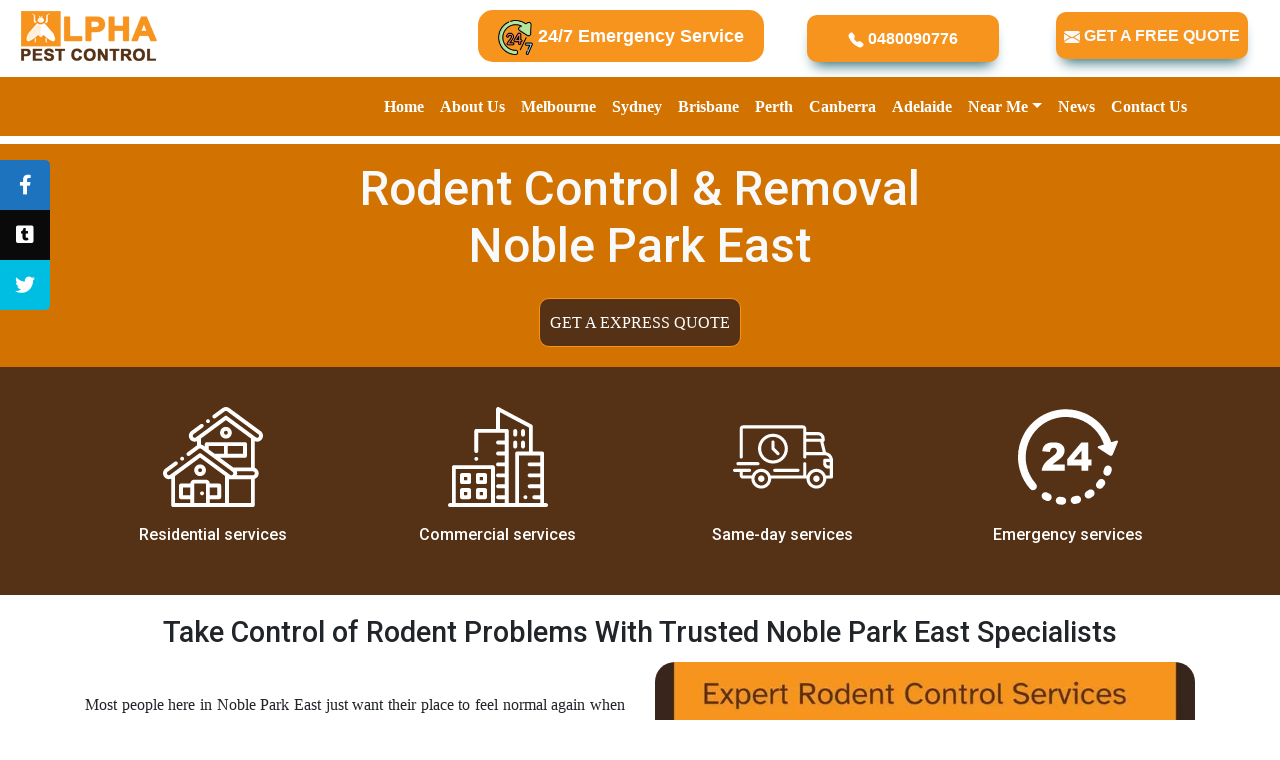

--- FILE ---
content_type: text/html; charset=UTF-8
request_url: https://alphapestcontrol.com.au/vic/rodent-control-noble-park-east/
body_size: 60542
content:
<!DOCTYPE html>
<html lang="en-AU" prefix="og: https://ogp.me/ns#">
		<head>
		<link href="https://alphapestcontrol.com.au/wp-content/themes/customstrap/style.css" media="screen" rel="stylesheet preload" type="text/css" />
		<meta charset="UTF-8">
		<meta name="google-site-verification" content="kc1BAOKp19MNgUygm7gob478VJTihOStQ7AI2xfyoYA" />
		<script type="text/javascript">
			(function(c,l,a,r,i,t,y){
				c[a]=c[a]||function(){(c[a].q=c[a].q||[]).push(arguments)};
				t=l.createElement(r);t.async=1;t.src="https://www.clarity.ms/tag/"+i;
				y=l.getElementsByTagName(r)[0];y.parentNode.insertBefore(t,y);
			})(window, document, "clarity", "script", "i9fqsvfg4l");
		</script>
		<!-- Yandex.Metrika counter -->
<script type="text/javascript" >
   (function(m,e,t,r,i,k,a){m[i]=m[i]||function(){(m[i].a=m[i].a||[]).push(arguments)};
   m[i].l=1*new Date();
   for (var j = 0; j < document.scripts.length; j++) {if (document.scripts[j].src === r) { return; }}
   k=e.createElement(t),a=e.getElementsByTagName(t)[0],k.async=1,k.src=r,a.parentNode.insertBefore(k,a)})
   (window, document, "script", "https://mc.yandex.ru/metrika/tag.js", "ym");

   ym(94764244, "init", {
        clickmap:true,
        trackLinks:true,
        accurateTrackBounce:true,
        webvisor:true
   });
</script>
<noscript><div><img src="https://mc.yandex.ru/watch/94764244" style="position:absolute; left:-9999px;" alt="Yandex Icon" /></div></noscript>
<!-- /Yandex.Metrika counter -->
		<meta name="viewport" content="width=device-width, initial-scale=1">
		<meta http-equiv="X-UA-Compatible" content="IE=edge">

		<style>
			.collapse:not(.show) {
				display: none;
			}
			@media only screen and (min-width: 768px) {
				.navbar-expand-lg .navbar-collapse {
					display: flex !important;
					flex-basis: auto;
				}
			}
		</style>
		<title>Rodent Control Noble Park East - Alpha Pest Control</title>
<meta name="robots" content="follow, index, max-snippet:-1, max-video-preview:-1, max-image-preview:large"/>
<link rel="canonical" href="https://alphapestcontrol.com.au/vic/rodent-control-noble-park-east/" />
<meta property="og:locale" content="en_US" />
<meta property="og:type" content="article" />
<meta property="og:title" content="Rodent Control Noble Park East - Alpha Pest Control" />
<meta property="og:description" content="[...]&lt;p&gt;&lt;a class=&quot;btn btn-secondary understrap-read-more-link&quot; href=&quot;https://alphapestcontrol.com.au/vic/rodent-control-noble-park-east/&quot;&gt;Read More...&lt;span class=&quot;screen-reader-text&quot;&gt; from Rodent Control Noble Park East&lt;/span&gt;&lt;/a&gt;&lt;/p&gt;" />
<meta property="og:url" content="https://alphapestcontrol.com.au/vic/rodent-control-noble-park-east/" />
<meta property="og:site_name" content="Alpha Pest Control" />
<meta property="article:publisher" content="https://www.facebook.com/alphapestcontrolau" />
<meta name="twitter:card" content="summary_large_image" />
<meta name="twitter:title" content="Rodent Control Noble Park East - Alpha Pest Control" />
<meta name="twitter:description" content="[...]&lt;p&gt;&lt;a class=&quot;btn btn-secondary understrap-read-more-link&quot; href=&quot;https://alphapestcontrol.com.au/vic/rodent-control-noble-park-east/&quot;&gt;Read More...&lt;span class=&quot;screen-reader-text&quot;&gt; from Rodent Control Noble Park East&lt;/span&gt;&lt;/a&gt;&lt;/p&gt;" />
<meta name="twitter:site" content="@shreeji" />
<meta name="twitter:creator" content="@shreeji" />
<meta name="twitter:label1" content="Time to read" />
<meta name="twitter:data1" content="Less than a minute" />
<link rel='dns-prefetch' href='//cdnjs.cloudflare.com' />
<style id='wp-img-auto-sizes-contain-inline-css'>
img:is([sizes=auto i],[sizes^="auto," i]){contain-intrinsic-size:3000px 1500px}
/*# sourceURL=wp-img-auto-sizes-contain-inline-css */
</style>
<style id='wp-block-library-inline-css'>
:root{--wp-block-synced-color:#7a00df;--wp-block-synced-color--rgb:122,0,223;--wp-bound-block-color:var(--wp-block-synced-color);--wp-editor-canvas-background:#ddd;--wp-admin-theme-color:#007cba;--wp-admin-theme-color--rgb:0,124,186;--wp-admin-theme-color-darker-10:#006ba1;--wp-admin-theme-color-darker-10--rgb:0,107,160.5;--wp-admin-theme-color-darker-20:#005a87;--wp-admin-theme-color-darker-20--rgb:0,90,135;--wp-admin-border-width-focus:2px}@media (min-resolution:192dpi){:root{--wp-admin-border-width-focus:1.5px}}.wp-element-button{cursor:pointer}:root .has-very-light-gray-background-color{background-color:#eee}:root .has-very-dark-gray-background-color{background-color:#313131}:root .has-very-light-gray-color{color:#eee}:root .has-very-dark-gray-color{color:#313131}:root .has-vivid-green-cyan-to-vivid-cyan-blue-gradient-background{background:linear-gradient(135deg,#00d084,#0693e3)}:root .has-purple-crush-gradient-background{background:linear-gradient(135deg,#34e2e4,#4721fb 50%,#ab1dfe)}:root .has-hazy-dawn-gradient-background{background:linear-gradient(135deg,#faaca8,#dad0ec)}:root .has-subdued-olive-gradient-background{background:linear-gradient(135deg,#fafae1,#67a671)}:root .has-atomic-cream-gradient-background{background:linear-gradient(135deg,#fdd79a,#004a59)}:root .has-nightshade-gradient-background{background:linear-gradient(135deg,#330968,#31cdcf)}:root .has-midnight-gradient-background{background:linear-gradient(135deg,#020381,#2874fc)}:root{--wp--preset--font-size--normal:16px;--wp--preset--font-size--huge:42px}.has-regular-font-size{font-size:1em}.has-larger-font-size{font-size:2.625em}.has-normal-font-size{font-size:var(--wp--preset--font-size--normal)}.has-huge-font-size{font-size:var(--wp--preset--font-size--huge)}.has-text-align-center{text-align:center}.has-text-align-left{text-align:left}.has-text-align-right{text-align:right}.has-fit-text{white-space:nowrap!important}#end-resizable-editor-section{display:none}.aligncenter{clear:both}.items-justified-left{justify-content:flex-start}.items-justified-center{justify-content:center}.items-justified-right{justify-content:flex-end}.items-justified-space-between{justify-content:space-between}.screen-reader-text{border:0;clip-path:inset(50%);height:1px;margin:-1px;overflow:hidden;padding:0;position:absolute;width:1px;word-wrap:normal!important}.screen-reader-text:focus{background-color:#ddd;clip-path:none;color:#444;display:block;font-size:1em;height:auto;left:5px;line-height:normal;padding:15px 23px 14px;text-decoration:none;top:5px;width:auto;z-index:100000}html :where(.has-border-color){border-style:solid}html :where([style*=border-top-color]){border-top-style:solid}html :where([style*=border-right-color]){border-right-style:solid}html :where([style*=border-bottom-color]){border-bottom-style:solid}html :where([style*=border-left-color]){border-left-style:solid}html :where([style*=border-width]){border-style:solid}html :where([style*=border-top-width]){border-top-style:solid}html :where([style*=border-right-width]){border-right-style:solid}html :where([style*=border-bottom-width]){border-bottom-style:solid}html :where([style*=border-left-width]){border-left-style:solid}html :where(img[class*=wp-image-]){height:auto;max-width:100%}:where(figure){margin:0 0 1em}html :where(.is-position-sticky){--wp-admin--admin-bar--position-offset:var(--wp-admin--admin-bar--height,0px)}@media screen and (max-width:600px){html :where(.is-position-sticky){--wp-admin--admin-bar--position-offset:0px}}

/*# sourceURL=wp-block-library-inline-css */
</style><style id='global-styles-inline-css'>
:root{--wp--preset--aspect-ratio--square: 1;--wp--preset--aspect-ratio--4-3: 4/3;--wp--preset--aspect-ratio--3-4: 3/4;--wp--preset--aspect-ratio--3-2: 3/2;--wp--preset--aspect-ratio--2-3: 2/3;--wp--preset--aspect-ratio--16-9: 16/9;--wp--preset--aspect-ratio--9-16: 9/16;--wp--preset--color--black: #000000;--wp--preset--color--cyan-bluish-gray: #abb8c3;--wp--preset--color--white: #fff;--wp--preset--color--pale-pink: #f78da7;--wp--preset--color--vivid-red: #cf2e2e;--wp--preset--color--luminous-vivid-orange: #ff6900;--wp--preset--color--luminous-vivid-amber: #fcb900;--wp--preset--color--light-green-cyan: #7bdcb5;--wp--preset--color--vivid-green-cyan: #00d084;--wp--preset--color--pale-cyan-blue: #8ed1fc;--wp--preset--color--vivid-cyan-blue: #0693e3;--wp--preset--color--vivid-purple: #9b51e0;--wp--preset--color--blue: #007bff;--wp--preset--color--indigo: #6610f2;--wp--preset--color--purple: #5533ff;--wp--preset--color--pink: #e83e8c;--wp--preset--color--red: #dc3545;--wp--preset--color--orange: #fd7e14;--wp--preset--color--yellow: #ffc107;--wp--preset--color--green: #28a745;--wp--preset--color--teal: #20c997;--wp--preset--color--cyan: #17a2b8;--wp--preset--color--gray: #6c757d;--wp--preset--color--gray-dark: #343a40;--wp--preset--gradient--vivid-cyan-blue-to-vivid-purple: linear-gradient(135deg,rgb(6,147,227) 0%,rgb(155,81,224) 100%);--wp--preset--gradient--light-green-cyan-to-vivid-green-cyan: linear-gradient(135deg,rgb(122,220,180) 0%,rgb(0,208,130) 100%);--wp--preset--gradient--luminous-vivid-amber-to-luminous-vivid-orange: linear-gradient(135deg,rgb(252,185,0) 0%,rgb(255,105,0) 100%);--wp--preset--gradient--luminous-vivid-orange-to-vivid-red: linear-gradient(135deg,rgb(255,105,0) 0%,rgb(207,46,46) 100%);--wp--preset--gradient--very-light-gray-to-cyan-bluish-gray: linear-gradient(135deg,rgb(238,238,238) 0%,rgb(169,184,195) 100%);--wp--preset--gradient--cool-to-warm-spectrum: linear-gradient(135deg,rgb(74,234,220) 0%,rgb(151,120,209) 20%,rgb(207,42,186) 40%,rgb(238,44,130) 60%,rgb(251,105,98) 80%,rgb(254,248,76) 100%);--wp--preset--gradient--blush-light-purple: linear-gradient(135deg,rgb(255,206,236) 0%,rgb(152,150,240) 100%);--wp--preset--gradient--blush-bordeaux: linear-gradient(135deg,rgb(254,205,165) 0%,rgb(254,45,45) 50%,rgb(107,0,62) 100%);--wp--preset--gradient--luminous-dusk: linear-gradient(135deg,rgb(255,203,112) 0%,rgb(199,81,192) 50%,rgb(65,88,208) 100%);--wp--preset--gradient--pale-ocean: linear-gradient(135deg,rgb(255,245,203) 0%,rgb(182,227,212) 50%,rgb(51,167,181) 100%);--wp--preset--gradient--electric-grass: linear-gradient(135deg,rgb(202,248,128) 0%,rgb(113,206,126) 100%);--wp--preset--gradient--midnight: linear-gradient(135deg,rgb(2,3,129) 0%,rgb(40,116,252) 100%);--wp--preset--font-size--small: 13px;--wp--preset--font-size--medium: 20px;--wp--preset--font-size--large: 36px;--wp--preset--font-size--x-large: 42px;--wp--preset--spacing--20: 0.44rem;--wp--preset--spacing--30: 0.67rem;--wp--preset--spacing--40: 1rem;--wp--preset--spacing--50: 1.5rem;--wp--preset--spacing--60: 2.25rem;--wp--preset--spacing--70: 3.38rem;--wp--preset--spacing--80: 5.06rem;--wp--preset--shadow--natural: 6px 6px 9px rgba(0, 0, 0, 0.2);--wp--preset--shadow--deep: 12px 12px 50px rgba(0, 0, 0, 0.4);--wp--preset--shadow--sharp: 6px 6px 0px rgba(0, 0, 0, 0.2);--wp--preset--shadow--outlined: 6px 6px 0px -3px rgb(255, 255, 255), 6px 6px rgb(0, 0, 0);--wp--preset--shadow--crisp: 6px 6px 0px rgb(0, 0, 0);}:where(.is-layout-flex){gap: 0.5em;}:where(.is-layout-grid){gap: 0.5em;}body .is-layout-flex{display: flex;}.is-layout-flex{flex-wrap: wrap;align-items: center;}.is-layout-flex > :is(*, div){margin: 0;}body .is-layout-grid{display: grid;}.is-layout-grid > :is(*, div){margin: 0;}:where(.wp-block-columns.is-layout-flex){gap: 2em;}:where(.wp-block-columns.is-layout-grid){gap: 2em;}:where(.wp-block-post-template.is-layout-flex){gap: 1.25em;}:where(.wp-block-post-template.is-layout-grid){gap: 1.25em;}.has-black-color{color: var(--wp--preset--color--black) !important;}.has-cyan-bluish-gray-color{color: var(--wp--preset--color--cyan-bluish-gray) !important;}.has-white-color{color: var(--wp--preset--color--white) !important;}.has-pale-pink-color{color: var(--wp--preset--color--pale-pink) !important;}.has-vivid-red-color{color: var(--wp--preset--color--vivid-red) !important;}.has-luminous-vivid-orange-color{color: var(--wp--preset--color--luminous-vivid-orange) !important;}.has-luminous-vivid-amber-color{color: var(--wp--preset--color--luminous-vivid-amber) !important;}.has-light-green-cyan-color{color: var(--wp--preset--color--light-green-cyan) !important;}.has-vivid-green-cyan-color{color: var(--wp--preset--color--vivid-green-cyan) !important;}.has-pale-cyan-blue-color{color: var(--wp--preset--color--pale-cyan-blue) !important;}.has-vivid-cyan-blue-color{color: var(--wp--preset--color--vivid-cyan-blue) !important;}.has-vivid-purple-color{color: var(--wp--preset--color--vivid-purple) !important;}.has-black-background-color{background-color: var(--wp--preset--color--black) !important;}.has-cyan-bluish-gray-background-color{background-color: var(--wp--preset--color--cyan-bluish-gray) !important;}.has-white-background-color{background-color: var(--wp--preset--color--white) !important;}.has-pale-pink-background-color{background-color: var(--wp--preset--color--pale-pink) !important;}.has-vivid-red-background-color{background-color: var(--wp--preset--color--vivid-red) !important;}.has-luminous-vivid-orange-background-color{background-color: var(--wp--preset--color--luminous-vivid-orange) !important;}.has-luminous-vivid-amber-background-color{background-color: var(--wp--preset--color--luminous-vivid-amber) !important;}.has-light-green-cyan-background-color{background-color: var(--wp--preset--color--light-green-cyan) !important;}.has-vivid-green-cyan-background-color{background-color: var(--wp--preset--color--vivid-green-cyan) !important;}.has-pale-cyan-blue-background-color{background-color: var(--wp--preset--color--pale-cyan-blue) !important;}.has-vivid-cyan-blue-background-color{background-color: var(--wp--preset--color--vivid-cyan-blue) !important;}.has-vivid-purple-background-color{background-color: var(--wp--preset--color--vivid-purple) !important;}.has-black-border-color{border-color: var(--wp--preset--color--black) !important;}.has-cyan-bluish-gray-border-color{border-color: var(--wp--preset--color--cyan-bluish-gray) !important;}.has-white-border-color{border-color: var(--wp--preset--color--white) !important;}.has-pale-pink-border-color{border-color: var(--wp--preset--color--pale-pink) !important;}.has-vivid-red-border-color{border-color: var(--wp--preset--color--vivid-red) !important;}.has-luminous-vivid-orange-border-color{border-color: var(--wp--preset--color--luminous-vivid-orange) !important;}.has-luminous-vivid-amber-border-color{border-color: var(--wp--preset--color--luminous-vivid-amber) !important;}.has-light-green-cyan-border-color{border-color: var(--wp--preset--color--light-green-cyan) !important;}.has-vivid-green-cyan-border-color{border-color: var(--wp--preset--color--vivid-green-cyan) !important;}.has-pale-cyan-blue-border-color{border-color: var(--wp--preset--color--pale-cyan-blue) !important;}.has-vivid-cyan-blue-border-color{border-color: var(--wp--preset--color--vivid-cyan-blue) !important;}.has-vivid-purple-border-color{border-color: var(--wp--preset--color--vivid-purple) !important;}.has-vivid-cyan-blue-to-vivid-purple-gradient-background{background: var(--wp--preset--gradient--vivid-cyan-blue-to-vivid-purple) !important;}.has-light-green-cyan-to-vivid-green-cyan-gradient-background{background: var(--wp--preset--gradient--light-green-cyan-to-vivid-green-cyan) !important;}.has-luminous-vivid-amber-to-luminous-vivid-orange-gradient-background{background: var(--wp--preset--gradient--luminous-vivid-amber-to-luminous-vivid-orange) !important;}.has-luminous-vivid-orange-to-vivid-red-gradient-background{background: var(--wp--preset--gradient--luminous-vivid-orange-to-vivid-red) !important;}.has-very-light-gray-to-cyan-bluish-gray-gradient-background{background: var(--wp--preset--gradient--very-light-gray-to-cyan-bluish-gray) !important;}.has-cool-to-warm-spectrum-gradient-background{background: var(--wp--preset--gradient--cool-to-warm-spectrum) !important;}.has-blush-light-purple-gradient-background{background: var(--wp--preset--gradient--blush-light-purple) !important;}.has-blush-bordeaux-gradient-background{background: var(--wp--preset--gradient--blush-bordeaux) !important;}.has-luminous-dusk-gradient-background{background: var(--wp--preset--gradient--luminous-dusk) !important;}.has-pale-ocean-gradient-background{background: var(--wp--preset--gradient--pale-ocean) !important;}.has-electric-grass-gradient-background{background: var(--wp--preset--gradient--electric-grass) !important;}.has-midnight-gradient-background{background: var(--wp--preset--gradient--midnight) !important;}.has-small-font-size{font-size: var(--wp--preset--font-size--small) !important;}.has-medium-font-size{font-size: var(--wp--preset--font-size--medium) !important;}.has-large-font-size{font-size: var(--wp--preset--font-size--large) !important;}.has-x-large-font-size{font-size: var(--wp--preset--font-size--x-large) !important;}
/*# sourceURL=global-styles-inline-css */
</style>

<style id='classic-theme-styles-inline-css'>
/*! This file is auto-generated */
.wp-block-button__link{color:#fff;background-color:#32373c;border-radius:9999px;box-shadow:none;text-decoration:none;padding:calc(.667em + 2px) calc(1.333em + 2px);font-size:1.125em}.wp-block-file__button{background:#32373c;color:#fff;text-decoration:none}
/*# sourceURL=/wp-includes/css/classic-themes.min.css */
</style>
<link rel='stylesheet' id='sticky-social-icons-css' href='https://alphapestcontrol.com.au/wp-content/plugins/sticky-social-icons/public/assets/build/css/sticky-social-icons-public.css?ver=1.2.1' media='all' />
<link rel='stylesheet' id='font-awesome-css' href='//cdnjs.cloudflare.com/ajax/libs/font-awesome/5.14.0/css/all.min.css?ver=6.9' media='all' />
<link rel='stylesheet' id='myStyleSheets-css' href='https://alphapestcontrol.com.au/wp-content/plugins/wp-latest-posts/css/wplp_front.css?ver=5.0.11' media='all' />
<script src="https://alphapestcontrol.com.au/wp-includes/js/jquery/jquery.min.js?ver=3.7.1" id="jquery-core-js"></script>
<script src="https://alphapestcontrol.com.au/wp-includes/js/jquery/jquery-migrate.min.js?ver=3.4.1" id="jquery-migrate-js"></script>
<link rel="https://api.w.org/" href="https://alphapestcontrol.com.au/wp-json/" /><link rel="alternate" title="JSON" type="application/json" href="https://alphapestcontrol.com.au/wp-json/wp/v2/pages/65211" /><style id="sticky-social-icons-styles">#sticky-social-icons-container{top: 160px}#sticky-social-icons-container li a{font-size: 20px; width: 50px; height:50px; }#sticky-social-icons-container.with-animation li a:hover{width: 60px; }#sticky-social-icons-container li a.fab-fa-facebook-f{color: #fff; background: #1e73be; }#sticky-social-icons-container li a.fab-fa-facebook-f:hover{color: #fff; background: #194da8; }#sticky-social-icons-container li a.fab-fa-tumblr-square{color: #ffffff; background: #0a0a0a; }#sticky-social-icons-container li a.fab-fa-tumblr-square:hover{color: #fff; background: #000; }#sticky-social-icons-container li a.fab-fa-twitter{color: #fff; background: #00bde2; }#sticky-social-icons-container li a.fab-fa-twitter:hover{color: #fff; background: #0097ce; }@media( max-width: 415px ){#sticky-social-icons-container li a{font-size: 17px; width: 42.5px; height:42.5px; }}</style><link rel="dns-prefetch" href="//fonts.googleapis.com">
<link rel="preconnect" href="https://fonts.gstatic.com/" crossorigin>
<link href="https://fonts.googleapis.com/css?family=Roboto:500&display=swap" rel="stylesheet">
 <meta name="mobile-web-app-capable" content="yes">
<meta name="apple-mobile-web-app-capable" content="yes">
<meta name="apple-mobile-web-app-title" content="Alpha Pest Control - ">
<script id='nitro-telemetry-meta' nitro-exclude>window.NPTelemetryMetadata={missReason: (!window.NITROPACK_STATE ? 'cache not found' : 'hit'),pageType: 'page',isEligibleForOptimization: true,}</script><script id='nitro-generic' nitro-exclude>(()=>{window.NitroPack=window.NitroPack||{coreVersion:"na",isCounted:!1};let e=document.createElement("script");if(e.src="https://nitroscripts.com/VyodgIRSBthGwnbmdfimBFTxzKYnvgIw",e.async=!0,e.id="nitro-script",document.head.appendChild(e),!window.NitroPack.isCounted){window.NitroPack.isCounted=!0;let t=()=>{navigator.sendBeacon("https://to.getnitropack.com/p",JSON.stringify({siteId:"VyodgIRSBthGwnbmdfimBFTxzKYnvgIw",url:window.location.href,isOptimized:!!window.IS_NITROPACK,coreVersion:"na",missReason:window.NPTelemetryMetadata?.missReason||"",pageType:window.NPTelemetryMetadata?.pageType||"",isEligibleForOptimization:!!window.NPTelemetryMetadata?.isEligibleForOptimization}))};(()=>{let e=()=>new Promise(e=>{"complete"===document.readyState?e():window.addEventListener("load",e)}),i=()=>new Promise(e=>{document.prerendering?document.addEventListener("prerenderingchange",e,{once:!0}):e()}),a=async()=>{await i(),await e(),t()};a()})(),window.addEventListener("pageshow",e=>{if(e.persisted){let i=document.prerendering||self.performance?.getEntriesByType?.("navigation")[0]?.activationStart>0;"visible"!==document.visibilityState||i||t()}})}})();</script><link rel="icon" href="https://alphapestcontrol.com.au/wp-content/uploads/2023/03/cropped-favicon-32x32.png" sizes="32x32" />
<link rel="icon" href="https://alphapestcontrol.com.au/wp-content/uploads/2023/03/cropped-favicon-192x192.png" sizes="192x192" />
<link rel="apple-touch-icon" href="https://alphapestcontrol.com.au/wp-content/uploads/2023/03/cropped-favicon-180x180.png" />
<meta name="msapplication-TileImage" content="https://alphapestcontrol.com.au/wp-content/uploads/2023/03/cropped-favicon-270x270.png" />
		<style id="wp-custom-css">
			/* #single-wrapper .col-lg-8 {flex: 0 0 71%;max-width: 71%;} */
.popular-area-served {
  max-height: 0;
  overflow: hidden;
  transition: max-height 0.4s ease;
}
.page-id-148176 section.relative.bg-gradient-to-r.from-gray-50.to-white.py-20.lg\:py-24 {
    padding-top: 3rem;
    padding-bottom: 2rem;
    position: relative;
}
.page-id-148176 .absolute.inset-0.bg-white.bg-opacity-90 {
    background-color: rgb(255 255 255 / 87%) !important;
    position: absolute;top:0;
    width: 100%;
    height: 100%;
}
.page-id-148176 .designbox01 {margin: 0px;padding:0;background-color:transparent;}
.page-id-148176 .designbox01 .mt-2.border-top.text-center{margin:5px 10px;padding: 15px;background-color: #fff;border-radius: 15px;}
.popular-area-served.is-open {max-height: 1000px; display:block;
}
ul.conduct {
    column-count: 4;
    column-gap: 20px;
    list-style: none;
    padding-left: 0;
    margin: 0;
}
button#popularToggle {
    box-shadow: 0 10px 14px -7px #276873;
    border-radius: 10px;
    margin: 15px;
    padding: 7px 15px;
    background: #f7941e;
    color: #fff;
    border: none;
}
ul.conduct li.conduct {
    break-inside: avoid;
    page-break-inside: avoid;
    margin-bottom: 10px;
    display: block;
}

@media (max-width: 768px) {
    ul.conduct {
        column-count: 2;
    }
}

@media (max-width: 480px) {
    ul.conduct {
        column-count: 1;
    }
}
.text-center {
  text-align: center;
}

.process-table {width: 100%;border-collapse: collapse;}
.process-table th, .process-table td {padding: 14px 16px;text-align: left;vertical-align: top;}
.process-table thead {border: 1px solid #ffffff;}
.process-table th {color: #fff;border: 1px solid #ffffff;}
.process-table tbody tr {border: 1px solid #fff;}
.process-table tbody tr:last-child {border-bottom: none;}
.process-table td {color: #fff;border:1px solid #fff;}
.process-table .action {color: #fff;}
li.menu-item-has-children:hover .dropdown-menu {display: block;}
#menu-item-155323:hover .dropdown-menu{width: 750px;left: -28rem;display: flex;flex-wrap: wrap;}
#right-sidebar .form-group{margin-bottom:0;}
iframe{min-height: 250px;}
h1.display-2 {font-size: 40px;font-weight: 600;}
.pop-form p{margin-bottom: 5px !important;padding:0;}
@media screen and (min-width:767px) and (max-width:996px){
/* 	#single-wrapper .col-lg-8{flex: 0 0 100%;max-width: 100%;} */
	.popup .col-md-6{width:50%;}}
.pop-form select.wpcf7-form-control.wpcf7-select {background: #fff;}
.popup-footer textarea.wpcf7-form-control.wpcf7-textarea { height: 70px !important;background: #fff;}
.pop-form .font_class span.wpcf7-list-item-label {margin-top: -34px !important;}
.pop-form p{margin-bottom:0;}
@media (min-width: 320px) and (max-width: 600px) {
#main-menu li{padding:0 !important;}
	#main-menu .dropdown-item{padding:0.5rem !important;}
	#menu-item-155323 .dropdown-menu{width:100% !important;left:0 !important;display:block !important;position:relative;}
/* 	#single-wrapper .col-lg-8{flex: 0 0 100%;max-width: 100%;} */
	.blink {margin-top: -35px;}
}

a.alpblia:link{color:#563116;font-size:1rem}
.h3res{font-size:1rem!important}.rdwidth{height:200px;width:100%}.widget-area{list-style:none!important}ul.wtickulp{list-style:none;padding-inline-start:2px!important}ul.wtickul{list-style:none}li.wtick{padding-left:40px;margin-bottom:20px;background:url(https://alphapestcontrol.com.au/wp-content/uploads/2021/06/wtick.svg) no-repeat;background-size:25px;line-height:1.5}li.lastwtick{padding-left:40px;margin-bottom:20px;background:url(https://alphapestcontrol.com.au/wp-content/uploads/2021/06/wtick.svg) no-repeat left center;background-size:20px;line-height:1.5}.bg-mice_rodent_rat{width:100px;height:100px;margin:0 auto;background:url(https://alphapestcontrol.com.au/wp-content/uploads/2021/06/alpha-icons.png) -10px -10px}.bg-cockroach{width:100px;height:100px;margin:0 auto;background:url(https://alphapestcontrol.com.au/wp-content/uploads/2021/06/alpha-icons.png) -130px -10px}.bg-maggots{width:100px;height:100px;margin:0 auto;background:url(https://alphapestcontrol.com.au/wp-content/uploads/2021/06/alpha-icons.png) -10px -130px}.bg-bees_wasps{width:100px;height:100px;margin:0 auto;background:url(https://alphapestcontrol.com.au/wp-content/uploads/2021/06/alpha-icons.png) -130px -130px}.bg-bed_bugs{width:100px;height:100px;margin:0 auto;background:url(https://alphapestcontrol.com.au/wp-content/uploads/2021/06/alpha-icons.png) -250px -10px}.bg-beetle{width:100px;height:100px;margin:0 auto;background:url(https://alphapestcontrol.com.au/wp-content/uploads/2021/06/alpha-icons.png) -250px -130px}.bg-ants{width:100px;height:100px;margin:0 auto;background:url(https://alphapestcontrol.com.au/wp-content/uploads/2021/06/alpha-icons.png) -10px -250px}.bg-spider{width:100px;height:100px;margin:0 auto;background:url(https://alphapestcontrol.com.au/wp-content/uploads/2021/06/alpha-icons.png) -130px -250px}.bg-ticks{width:100px;height:100px;margin:0 auto;background:url(https://alphapestcontrol.com.au/wp-content/uploads/2021/06/alpha-icons.png) -250px -250px}.bg-termite{width:100px;height:100px;margin:0 auto;background:url(https://alphapestcontrol.com.au/wp-content/uploads/2021/06/alpha-icons.png) -370px -10px}.svgcit{padding-left:40px;margin-bottom:20px;background:url(https://alphapestcontrol.com.au/wp-content/uploads/2021/06/wtick.svg) no-repeat left center;background-size:20px}

.sticky {
    background-color: #fff;
    position: sticky;
    top: 0;
    width: 100%;
    z-index: 999;
}
p, body {
    font-size: 1rem;
}
section.posm02 {
    background-color: #f7e3cd;
    padding: 20px 0;
}
ul.box-style01 {
    display: flex;
    flex-wrap: wrap;
	padding: 0px;
}
ul.box-style01 li {
    width: 30%;
    list-style-type: none;
    padding: 15px;
    margin: 15px;
    box-shadow: 0px 0px 10px;
    border-radius: 15px;
	background-color: #fff;
}
.steps {
    margin-bottom: 20px;
}
span.step {
    font-size: 35px;
    color: #fff;
    padding: 9px;
    background-color: #f7941e;
    border-radius: 15px;
    font-weight: 600;
}
.p5 {
    padding: 30px 0;
}
section.faq-section h3 {
    font-size: 22px;
    font-weight: 600;
}
.point-cntnt, ul.listing {
    padding: 0;
    display: flex;
    flex-wrap: wrap;
}
.points-cntnt {
    width: 45%;
    margin: 20px;
    padding: 15px;
    border-radius: 15px;
    border: 3px solid #f7941e;
}

ul.listing li {
    list-style-type: none;
    margin: 10px 0px;
}
.listing i {
    color: #f7941e;
    font-size: 20px;
}
nav.navbar.navbar-expand-lg.navbar-light.bg-primary {
    background-color: #d27200 !important;
}
.navbar-light .navbar-nav .nav-link {
    color: rgb(255 255 255);
    font-weight: bold;
}
footer a.alpblia:link, .custom-footer a.alpblia:link {
    color: #ffffff;
    font-size: 0.8rem;
}
.footer-title:after {
    border-bottom: none !important;
}
.copyright {
    background-color: #252525;
    color: #fff;
    text-align: center;
    padding: 10px;
}
.custom-footer ul {
    margin-bottom: 0px;
}
.custom-footer .container {
    max-width: 1260px;
}
.custom-footer li.lastwtick{
    margin-bottom: 0px;
}

.custom-footer .col-sm-6.col-md-9.col-lg-9 {
    max-width: 100% !important;
    flex: 0 0 100%;
}

.custom-footer .footer.bgi-footer .col-sm-6.col-md-3.col-lg-3 {
	display:none;
}
.alphaquote.bg-primary {
    background-color: #553216 !important;
}
@media only screen and (max-width: 600px) {
	.page-template-new-ai-template .navbar-collapse ul#main-menu {
    margin-left:0px !important;
}
	#right-sidebar {
    flex: 0 0 100% !important;
    max-width: 100% !important;}
.removal-process-section .dead-list {display: block !important;}
	.content-box .read-btn {
    margin-bottom: 40px !important;}
	.number-box-process h2 {
    width: 20% !important;}
	.alphalogo {padding: 4% 4% 0% 4% !important;}
	.unpleasant-removal-section .list-service {
    width: 98% !important;}
	.points-cntnt {
    width: 95%;
}
	.removal-process-section .dead-list li {
    width: 100% !important;}
	.main-form-section .wpcf7 input[type=submit] {
    width: 50% !important;}
	.subs-list ul li {
    width: 100% !important;}
	.map-box iframe {
    height: 300px !important;
}
	.reliable-section {
    background-attachment: local !important;
    background-position: initial !important;}
.row-reverse {
    display: flex;
    flex-direction: column-reverse;}
	.reliable-section .container {
    background-color: #64442a8f !important;
    padding: 30px 10px !important;}
.inner-box-list {height: auto !important;}
.btn-block {width: 80% !important;}
.dead-possum-box {padding: 20px 19px !important;}
	p , ul li{padding:0px 15px;}
	.faq-section{    padding: 30px 14px !important;}
	.faq-section p{padding:0px !important}
	textarea.form-control, .wpcf7 textarea, .wpcf7 textarea.wpcf7-validation-errors {
    height: 142px !important;
}
.home-form-box .contact p {margin-bottom: 8px !important;}
	.number-box-process h2 {width: 19%;margin: 0 auto;}
	.content-cta-section .content {
    padding-left: 0px !important;
}
	.removal-img {
    margin-bottom: 30px;
}
ul.box-style01 li {
    width: 96%;
}
	.posm02 .col-6 {
    max-width: 100%;
    flex: 0 0 100%;
}
	.home-form-box p {
    margin-bottom: 0px !important;
}
	
}
.alphacall {
    margin-right: 20px !Important;
}
.alphasupport {
    font-size: 1.2rem;
    align-self: center;
    justify-self: center;
    font-weight: 600;
        padding: 5px 20px 7px;
    border-radius: 15px;
	    background-color: #f7941e;
	    color: white;
}
@media only screen and (min-width: 992px){
	.subs-list ul li {
    width: 33% !important;}
.alphasupport {
    align-self: center;
    justify-self: end;
    font-size: 1.1rem;
	    grid-area: 1/5/2/9;
    margin-right: 12%;
}
	
.content-cta-section .content {
    padding-left:0px;
}
	}

@media only screen and (min-width: 768px){
.alphasupport {
    grid-area: 2/2/1/9;
    padding-top: 10px;
}
}
@media only screen and (min-width: 600px)
.alphasupport {
    grid-area: 2/2/3/12;
}
.navbar.navbar-expand-lg.navbar-light.bg-primary {
    text-align: center;
}
}

@media only screen and (max-width: 768px) {
	.all_social_icons {
    display: block;
}
	.all_social_icons a {
    color: white;
    background: #d27200;
    padding: 10px;
    border-radius: 10%;
		font-size: 18px;
}
}
.card-img-top {
    height: 225px;
}
.all_social_icons i {
    font-size: 25px;
    padding: 5px;
}
.alpha_pest_control {
    background-color: #f9f9f9;
    padding: 50px 0px 40px 0px;
}

.moretext {
  display: none;
}
.pest_control_box ul{    padding: 0px 0px 0px 15px;}
.pest_control_box ul li {padding-bottom: 10px;line-height: 23px;
letter-spacing:0.4px;}

@media only screen and (max-width: 600px) and (min-width: 320px)  {
	.shadow-lg .card-body .card-title {margin-bottom: 0px !important;}
.alphacall, .alphaquote {font-size: 14px !important;}
.commer-section{
	padding-right:15px;
	padding-left:15px;
}
	.indesktop{
		display:none !important;
	}
.inmobile{
	display:block !important;
}
	.shadow-lg .card-body{
		padding:0px !important;
	}
	.signs-box {
    height: auto !important;}
	.entry-point-box {
    width: 100% !important;    margin: 0px 0px 30px 0px !important;}
.mobile-form{
	display:block !important;
}
	.tips-box-list {display: block !important;}
#main-header .alphacall , .express-button {margin-top: 12px !important;margin-bottom: 12px !important;margin-right: 5px !important;margin-left: 5px !important;width: 96% !important;}

	
.mobile-view-img{
	display:block !important;
}
	.desktop-view-img{
		display:none !important;
	}
	.inmobile-img{
		display:none !important;
	}
	.flex-listing li.wtick {
    width: 100% !important;
}
	.entry-content h2 , .pest_control_box h2 , .lc-block h2 , .entry-content h3{
		text-align:center;
		font-size: 1.6rem;
	}
	.empoweringh-text {
    font-size: 27px !important;
    text-align: justify !important;
    padding: 0px 25px !important;
}
	.footer-item .col-6 {
    max-width: 50% !important;
    flex: 0 0 50% !important;}
#main-header .navbar-light .navbar-toggler {   margin: 0 auto;}
	
.footer-title h5 {
    text-align: center !important;
}
.footer-title:before {
    border-bottom: 3px solid #252525 !important;
}
	.footer-title {
    margin-bottom: 10px !important;}
	.alphalogo {
    justify-self: end !important;
}


}
.alpha_pest_sub{
	background-color: #553216 !important;
}
.alpha_pest_sub h2 , .alpha_pest_sub h3 ,.alpha_pest_sub p{
	color:#fff;
}
.price-section {
    background-color: #553216;
    padding: 60px 0px;
    color: #Fff;
    margin: 0px 0px 20px 0px;
}
.why_choose_box {
    padding-left: 0px;
    list-style-type: none;
}
.display-4 {
    font-size: 3rem;}
.text-info.bg-secondary {
    padding: 0px 0px !important;
}
.h1res {
    font-size: 3rem;
}
.bg-secondary .btn-primary {font-size: 16px;    padding: 1px 7px;}
.unpleasant-removal-section {
    background-color: #d27200;
    color: #fff;
    padding: 45px 0px;
}
.removal-process-section {
    background-color: #553216;
}
.removal-text {
    text-align: initial;
}
.residential-section {
    padding: 50px 0px;
}
.residential-section h2 {
    text-align: initial;
    margin-top: 20px;
}
.number-box-process h2 {border: 4px solid;border-radius: 50%;font-weight: bold;padding: 6px 20px;width: 30%;margin: 0 auto;}
.content-cta-section {
    padding: 80px 0px 80px 0px;
    background-image: url(/wp-content/uploads/2023/09/alpha-pest-control-sameday-service-for-all-subs.webp);
	    background-size: cover;
}
.content-cta-section p {
    font-size: 32px;
    color: #553216;
	margin-bottom:0px;
    font-weight: bold;
    line-height: 2;
    font-family: roboto slab, serif;
}
.content-cta-section .content {
    padding-left: 464px;
}
.request_call {
    color: #fff;
    font-size: 26px;
    background-color: #f7941e;
    padding: 6px 7px;
    margin-right: 10px;
    margin-top: 20px;
    text-transform: capitalize;
    border-radius: 10px;
}

.request_call:hover{
	text-decoration:none;
	color:#fff !important;
}
 @media only screen and (min-width: 601px) and  (max-width: 996px){
.btn-block {width: 80% !important;}
.removal-img {margin-bottom: 30px;}
.number-box-process h2 {width: 70px;height: 70px;display: flex;justify-content: center;align-items: center;}
.content-cta-section .content {padding-left: 0px;}
.how-to-book-section h2 {
  font-size:1.6rem !important;}

	.desktop-view-img{
		display:none !important;
	}
	 ul.box-style01 li {
    width: 44% !important;
}

}
.why-choose-section {
    margin-top: 0px !important;
    border-top: 0px !important;
    padding: 3rem 0rem !important;
	color:#fff;
}
.how-to-book-section {
    background-color: #d27200;
    color: #fff;
    text-align: justify;
    padding: 40px;
}
.cntct-box {
    padding: 72px 25px;
        background: #f7941e;
    height: 100%;
    height: 77%;
    transition: all .3s;
   box-shadow: 0.3rem 0.3rem #ffd261, -0.3rem -0.3rem #d27200;
    margin: 50px 16px;
}

.cntct-box .button-91 {
    background-color: #f7941e;
    padding: 10px 20px;
    border: 2px solid #553216;
    border-radius: 10px;
}
.dead-possum-box {
    background-color: #000;
    padding: 20px 45px;
    border-radius: 10px;
    margin: 30px 0px;
}

.mobile-form{
	display:none;
}
.header .top-head-button {
    margin-right: 68px !important;
}
@media only screen and (min-width: 520px) and  (max-width: 545px){
	.header .alphalogo {
    justify-self: center !important;
    padding-left: 27% !important;}
}
@media only screen and (min-width: 200px) and  (max-width: 299px){
	.header .top-head-button {
    margin-right: 12px !important;
}
	.entry-point-box {
    width: 100% !important;    margin: 0px 0px 30px 0px !important;}
	.tips-box-list {display: block !important;}
	
	.desktop-view-img{
		display:none !important;
	}
	
.mobile-view-img{
	display:block !important;
}
}
@media only screen and (min-width: 600px) and  (max-width: 996px){
	.header .top-head-button {
    margin-right: -12px !important;
    margin-top: 6px !important;
}
	
.mobile-view-img{
	display:block !important;
}
}
.entry-point-box {
    width: 39.33%;
    margin: 0px 8px;
    text-align: start;
    border-radius: 10px;
    padding: 10px 18px;
    box-shadow: 3px -4px 4px 3px #d27200;
}
.maintain-box {
    width: 100% !important;
	margin:0px 0px 10px 0px !important;
}
.tips-box-list {
    display: flex;
    margin-bottom: 30px;
}
.why-choose-section{
	padding:40px 0px;
}
.why-choose-section ul{
	padding-left:15px;
}
.faq-section {
    padding: 40px 0px;
}
.signs-box {
    background-color: #fff;
    padding: 20px 25px;
    height: 320px;
    border-radius: 30px 0px 30px 0px;
    margin-bottom: 30px;
    box-shadow: 3px 4px 4px 3px #9b9b9b;
}
.mobile-view-img{
	display:none;
}
.singns-section {
    margin-top: -0.5rem !important;
}
.wpcf7-spinner {
    visibility: hidden;
    display: inline-block;
    background-color: #23282d;
    opacity: 0.75;
    width: 24px;
    height: 24px;
    border: none;
    border-radius: 100%;
    padding: 0;
    margin: 0 24px;
    position: relative;
}
.wpcf7-spinner::before {
    content: '';
    position: absolute;
    background-color: #fbfbfc;
    top: 4px;
    left: 6px;
    width: 6px;
    height: 6px;
    border: none;
    border-radius: 100%;
    transform-origin: 8px 8px;
    animation-name: spin;
    animation-duration: 1000ms;
    animation-timing-function: linear;
    animation-iteration-count: infinite;
}
.professional-section {
    padding: 40px 0px !important;
    color: #fff;
}
.title-border h2 {
   font-size: 1.4rem;
}
.home-form-box .contact p {
    font-size: 24px;
    margin-bottom: 8px;
}
.price-box-inner {
    background-color: #f7941e;
    padding: 12px 23px;
    border-radius: 5px;
    color: #fff;
}
.inmobile{
	display:none;
}
.bg-secondary {
    background-color: #d27200 !important;
}
.bg-warning {background-color: #553216 !important;}
.bg-warning img{
	    filter: brightness(100);}
.bg-warning .h3res , .bg-warning h2 , .bg-warning h3 , .bg-warning p , .bg-warning ul
 {color: #fff !important;}
.lc-block img , .commer-section img{filter: none !important;}
.box-row .border-top p , .box-row .border-top h3 {color: #000 !important;}
.signs-box h3 , .signs-box p{
	color:#000 !important;}
section.posm02 {background-color: #d27200 !important;color: #fff;}
.btn-primary {background-color: #553216;color: #fff;padding: 10px !important;}
.cntnt h3 , .cntnt p {color: #000;}
.emergency-inner-box {border: 4px solid #d27200;padding: 20px;margin-bottom: 30px;}
.bg-secondary.py-1 {margin-top: 0.5rem;}
.h1res{line-height:1.2 !important;}
.btn-block {display: inline-block;width: 44%;font-size: 16px;}
.text-secondary {
    color: #ffffff !important;
}
.sectionpadding{
	padding:60px 0px;
}
.inner-box-list{text-align: center;padding: 20px 20px 30px;border: 3px solid #d27200;position: relative;z-index: 1;height: 257px;
    margin-bottom: 30px;}
.inner-box-list:before,
.inner-box-list:after{content: "";background: #fff;width: calc(100% - 20px);height: calc(100% - 20px);box-shadow: 0 0 10px rgba(0,0,0,0.4);transform: translateX(-50%) translateY(-50%);position: absolute;top: 50%;left: 50%;z-index: -1;}
.inner-box-list:after{background: #fff;width: 50%;height: 100%;box-shadow: none;transform: translateX(0) translateY(0);top: 0;left: auto;right: 0;z-index: -2;}
.inner-box-list h3, .inner-box-list p {color: #67482f !important;}
.arrow-list li{position:relative;    list-style-type: none;padding-left:25px;}
.arrow-list li:before{content:'';position:absolute;top:2px;left:-2px;background-image:url(/wp-content/uploads/2024/07/down-right.webp);background-repeat:no-repeat;background-size:cover;width:24px;height:24px;}
.quick-section{
	background-color:#f3f3f3;
}
.contact-section .container {
    padding: 40px 30px;
    border: 3px solid #553216;
    border-radius: 5px;
}
.contact-section .express-button {width: 50%;margin: 0 auto;}
.sectionpadding img {filter: unset;}
.main-inner-section .btn-block {width: 20%;}
.sectionpadding .mesubs-img {border-right: 10px solid #b5a699;box-shadow: 5px 6px 5px #b7b7b7;border-bottom: 10px solid #d27200;border-radius: 0px 10px;}
.contact-section .wpcf7 textarea {height: 100px;}
.contact-section .form-group, .contact-section .wpcf7 .wpcf7-form p {margin-bottom: 10px;}
.faq-section .map-box {border: 6px solid #d27200;position:relative;}
.faq-section .map-box p {margin-bottom: 0px;background-color: #d27200;position: absolute;padding: 10px;color: #fff;bottom: 0;}
.reliable-section {background-image: url(/wp-content/uploads/2024/07/bg-banner-img.webp);background-repeat: no-repeat;background-size: cover;background-attachment: fixed;background-position: top;}
.reliable-section .container {background-color: #64442adb;padding: 30px 40px;color: #fff;}
.subs-list ul {padding: 0px;list-style-type: none;
display: flex;flex-wrap: wrap;}
.subs-list ul li{position:relative;padding-left:25px;width:24.10%;    line-height: 35px;}
.subs-list ul li:before {position: absolute;top: 3px;left: 0;content: '';background-image: url(/wp-content/uploads/2024/07/location.webp);width: 20px;height: 20px;background-repeat: no-repeat;background-size: cover;}
.subs-list ul li:hover a {color: #553216;text-decoration: none;    padding-left: 7px;}
.subs-list ul li a{transition-duration: 0.2s;}
.main-form-section{background: #f1f4f9;}
.main-form-section .wpcf7 {max-width: 100%;}
.main-form-section h2{font-size: 40px;font-weight: 600;}
.main-form-section .wpcf7 input[type=submit] {
    width: 26%;margin:0 auto;    display: flex;
}
.sy-section .inner-box-list {
    height: 275px;}
.blog-nav .pagination li, .blog-nav .page-numbers, .blog-nav .previous_arrow {
    background-color: #553216;
    margin: 0px 4px 0px 0px;
    padding: 4px 10px;
    display: flex;
    justify-content: center;
    align-items: center;
    margin-bottom: 0px;
    color: #fff !important;
    border-radius: 9px;
}
.blog-nav .pagination , .blog-nav .next_arrow {margin-bottom: 0px;}
.blog-nav .pagination li a {color: #fff;font-weight: 500;margin-right: 0px;
    background-color: #553216;}
.blog-nav .pagination li.active a {
	    background-color: #d27200;
}
.pagination li.active {background-color: #d27200;}
.blog-nav {
    margin-left: -31px;}
.previous_arrow {
    margin: 0px !important;
    padding: 0px !important;
}
.inner_form span a {
    color: #fff;
}
.homeform-box .has-spinner {
	margin-left: 20px;}
#right-sidebar .has-spinner {margin-left: 19px;}
.often-table {border-collapse: collapse;font-family: Arial, sans-serif;}
.often-table th, .often-table td {border: 1px solid #333;padding: 10px 15px;text-align: left;}
.often-table th {background-color: #f2f2f2;}
.pests-section {background-color: #f7941e;color: #fff;}
.ourroof-section .pestremove-box {background-color: #d27200;color: #fff;padding: 30px;min-height: 269px;margin-bottom: 30px;border-radius: 40px 0px;border-right: 5px solid #b9aaa0;box-shadow: 4px 3px 5px #ababab;}
.ourroof-section .pestremove-box:hover{background-color:#553216;}
#right-sidebar {
    flex: 0 0 28%;
    max-width: 28%;
}
#right-sidebar textarea{height: 120px !important;}
.more-text {
  display: none;
}

.content-box.open .more-text {
  display: inline;
}

.content-box .read-btn {
    margin-top: 5px;
    cursor: pointer;
    background-color: #d27200;
    border: none;
    padding: 5px 15px;
    color: #fff;
}
.faq-section .card {border: none;border-bottom: 1px solid #d6d6d6;border-radius: 0px;padding: 10px 0px;}
.faq-section .card-header {
background-color: transparent;border-bottom: 0px;}
.faq-section .content-box .read-btn {cursor: pointer;background-color: #d27200;border: none;padding: 8px 40px;color: #fff;display: block;margin: 14px auto;text-align: center;justify-content: flex-start;}
.removal-process-section .dead-list {display: flex;list-style-type: none;flex-wrap: nowrap;justify-content: space-between;padding-left: 0px;}
.unpleasant-removal-section .specialised-list-box {
    display: flex;
    flex-wrap: wrap;
    justify-content: space-around;
}
.unpleasant-removal-section .list-service {width: 23%;margin-bottom: 25px;height: 251px;overflow-y: scroll;}
.unpleasant-removal-section .list-service h2 {font-size: 24px;}
/* Width of the scrollbar */
.unpleasant-removal-section ::-webkit-scrollbar {
  width: 10px;   /* vertical scrollbar */
  height: 8px;  /* horizontal scrollbar */
}

/* Background of the track */
.unpleasant-removal-section ::-webkit-scrollbar-track {
  background: #f0f0f0;
  border-radius: 10px;
}

/* Scrollbar handle (thumb) */
.unpleasant-removal-section ::-webkit-scrollbar-thumb {
  background-color: #888;
  border-radius: 10px;
  border: 3px solid #f0f0f0; /* space around handle */
}

/* Hover effect */
.unpleasant-removal-section ::-webkit-scrollbar-thumb:hover {
  background-color: #555;
}
.unpleasant-removal-section img {
border-radius: 55px;
    margin: 0 auto;
    display: block;
}
.removal-process-section .dead-list li {width: 19%;}
.possum-innersection .absolute {background-color: hsl(0deg 0% 100% / 75%) !important;}
.page-template-new-ai-template .navbar-expand-lg .navbar-collapse {visibility: inherit;}
.page-template-new-ai-template .ml-auto, .page-template-new-ai-template .mx-auto, .page-template-new-ai-template .aligncenter {margin-left: auto !important;}
.page-template-new-ai-template .text-secondary {--tw-text-opacity: 1;color: rgb(85 50 22 / var(--tw-text-opacity, 1)) !important;}
.page-template-new-ai-template .alphasupport {display: flex;justify-content: stretch;align-items: anchor-center;}
.page-template-new-ai-template .alphaquote a , .page-template-new-ai-template .alphacall a {text-decoration: none;display: flex;}
.page-template-new-ai-template .alphasupport img {margin-right: 10px;}
.page-template-new-ai-template .alphacall a svg , .page-template-new-ai-template .alphaquote a svg {margin-right: 10px;}
.home-form-box {display: block;}
.home-form-box .wpcf7-textarea {
    height:153px !important;}
.page-template-new-ai-template .form-group{margin-bottom:0px;}
.page-template-new-ai-template .has-spinner {margin-left: 20px;}

.page-template-page-templates span.wpcf7-list-item-label a {
    color: #000 !important;
    font-weight: 600;
}

.page-template-page-templates input.wpcf7-form-control.wpcf7-submit.has-spinner.bg-warning.text-primary {
    width: 100%;
}
.page-id-155299 .bg-primary {
    --tw-bg-opacity: 1;
    background-color: rgb(210 114 0 / var(--tw-bg-opacity, 1)) !important;
}
.page-id-155308 .text-2xl {color: #fff;}
.page-template-new-ai-template .bg-white {
    --tw-bg-opacity: 1;
    background-color: rgb(255 255 255 / var(--tw-bg-opacity, 1)) !important;
}
.page-template-new-ai-template .bg-opacity-75 {
    --tw-bg-opacity: 0.75 !important;
}
.bg-opacity-90 {
    --tw-bg-opacity: 0.9 !important;
}
.page-template-new-ai-template ul#main-menu {
    margin-left: 230px !important;
}		</style>
				<!-- Global site tag (gtag.js) - Google Analytics -->
		<script async src="https://www.googletagmanager.com/gtag/js?id=UA-179045416-5"></script>

		<link rel="preload" href="https://cdnjs.cloudflare.com/ajax/libs/font-awesome/4.7.0/css/font-awesome.min.css">


		<script>
			window.dataLayer = window.dataLayer || [];
			function gtag(){dataLayer.push(arguments);}
			gtag('js', new Date());

			gtag('config', 'UA-179045416-5');
		</script>
		<link rel="icon" href="https://alphapestcontrol.com.au/wp-content/uploads/2020/12/favicon.ico" type="image/x-icon" />
		<!-- Global site tag (gtag.js) - Google Analytics -->
		<script async src="https://www.googletagmanager.com/gtag/js?id=UA-219153283-1"></script>
		<script>
			window.dataLayer = window.dataLayer || [];
			function gtag(){dataLayer.push(arguments);}
			gtag('js', new Date());

			gtag('config', 'UA-219153283-1');
		</script>
		<!-- Google Tag Manager -->
		<script>(function(w,d,s,l,i){w[l]=w[l]||[];w[l].push({'gtm.start':
															  new Date().getTime(),event:'gtm.js'});var f=d.getElementsByTagName(s)[0],
				j=d.createElement(s),dl=l!='dataLayer'?'&l='+l:'';j.async=true;j.src=
					'https://www.googletagmanager.com/gtm.js?id='+i+dl;f.parentNode.insertBefore(j,f);
									})(window,document,'script','dataLayer','GTM-MQLV6XH');</script>
		<!-- End Google Tag Manager -->
	<link rel='stylesheet' id='Custom CSS-css' href='https://alphapestcontrol.com.au/wp-content/themes/customstrap/custom.css?ver=1' media='all' />
<link rel='stylesheet' id='wplpStyleDefault-css' href='https://alphapestcontrol.com.au/wp-content/plugins/wp-latest-posts/themes/default/style.css?ver=5.0.11' media='all' />
<style id='wplpStyleDefault-inline-css'>
#wplp_widget_143646.wplp_container.default:hover .flex-next,#wplp_widget_143646.wplp_container .flex-direction-nav .flex-prev{color : #cccccc !important}#wplp_widget_143646 .swiper-button-next,#wplp_widget_143646 .swiper-button-prev{color : #cccccc!important; background-image: none!important}#wplp_widget_143646.wplp_container.default:hover .flex-next:hover,#wplp_widget_143646.wplp_container.default:hover .flex-prev:hover{color :#8c8c8c !important}#wplp_widget_143646 .swiper-button-next:hover,#wplp_widget_143646 .swiper-button-prev:hover{color :#8c8c8c!important}#wplp_widget_143646 .swiper-pagination-bullet-active{background: #8c8c8c!important}#wplp_widget_143646.wplp_container .read-more{float:right;background-color : transparent}#wplp_widget_143646.wplp_container .read-more{border :1px solid transparent;border-radius: 0px;}#wplp_widget_143646.wplp_container .read-more{color : #0c0c0c}#wplp_widget_143646.wplp_container .read-more{padding: 3px 7px}#wplp_widget_143646.wplp_container.default .author,#wplp_widget_143646.wplp_container.default .text,#wplp_widget_143646.wplp_container.default .date,#wplp_widget_143646.wplp_container.default .category,#wplp_widget_143646.wplp_container.default .title {text-align:center!important}#wplp_widget_143646 .wplp_listposts .swiper-slide .insideframe:hover .img_cropper:before,#wplp_widget_143646 .wplp_listposts .swiper-slide .insideframe:hover .img_cropper:after {opacity:0.7}#wplp_widget_143646 .wplp_listposts .swiper-slide .img_cropper:after {background:ffffff;-webkit-box-shadow: inset 0 0 10px 2px ffffff;box-shadow: inset 0 0 10px 2px ffffff;}#wplp_widget_143646 .wplp_listposts .swiper-slide .img_cropper:before{content:'\f109';}#wplp_widget_143646 .wplp_listposts .swiper-slide .img_cropper:before{color:#ffffff}#wplp_widget_143646 .wplp_listposts .swiper-slide .img_cropper:before{background:#444444}@media screen and (max-width: 767px) {#wplp_widget_143646 .wplp_listposts.swiper-slide-mb {display: grid;
                    grid-template-columns: repeat(3, 1fr);
                    grid-template-rows: repeat(1, 1fr);
                    gap: 0px;
                    grid-auto-flow: column;}}
/*# sourceURL=wplpStyleDefault-inline-css */
</style>
<link rel='stylesheet' id='dashicons-css' href='https://alphapestcontrol.com.au/wp-includes/css/dashicons.min.css?ver=6.9' media='all' />
<link rel='stylesheet' id='wplp-swiper-style-css' href='https://alphapestcontrol.com.au/wp-content/plugins/wp-latest-posts/css/swiper-bundle.min.css?ver=5.0.11' media='all' />
</head> 
	<style>

		@media only screen and (max-width: 768px) {
			.alphasupport {
				display: none !important;
			}
			.all_social_icons {
				display: block;
			}
			.all_social_icons a {
				color: white;
				background: #d27200;
				padding: 10px;
				border-radius: 10%;
				font-size: 18px;
			}
		}
		img{display:inline-block;height:auto;max-width:100%;border-style:none}.header{display:grid;grid-template-columns:repeat(12,1fr);font-family:Arial,sans-serif}.alphalogo{justify-self:start;margin-left:4%;align-self:center}.alphacall,.alphaquote{justify-self:center;align-self:center;text-align:center;font-weight:700;box-shadow:0 10px 14px -7px #276873;border-radius:10px;margin:15px;padding:10px 6px;width:90%}.alphacall a,.alphaquote a{text-decoration:none}.navbar-dark .navbar-nav .nav-link{color:#f5f5f5}.screen-reader-response,.wpcf7-response-output{color:#ffc402!important}@media only screen and (max-width:600px){.alphalogo{grid-area:1/1/2/13;justify-self:center;margin-left:0;padding:4%}.alphacall{grid-area:2/1/3/7}.alphaquote{grid-area:2/7/3/13}.alphacall,.alphaquote{font-size:1rem}}@media only screen and (min-width:600px){.alphalogo{grid-area:1/1/2/5;padding:5% 0}.alphacall{grid-area:1/5/2/9}.alphaquote{grid-area:1/9/2/13}}@media only screen and (min-width:768px)
		{.alphalogo{grid-area:1/1/2/6;padding:2% 0}
			.alphacall{grid-area:1/8/4/11;justify-self:end}
			.alphaquote{grid-area:1/10/2/13;margin:0 10%;justify-self:end}}
		@media only screen and (min-width:992px){.navbar-dark .navbar-brand{display:none}.alphacall,.alphaquote{width:60%}}
		.sticky {
			position: sticky;
			top: 0;
			width: 100%
		}
		@media only screen and (max-width: 768px) {
			.alphasupport {
				display: none !important;
			}
		}
	</style>
	<body class="wp-singular page-template page-template-page-templates page-template-rodents page-template-page-templatesrodents-php page page-id-65211 page-child parent-pageid-10792 wp-embed-responsive wp-theme-understrap wp-child-theme-customstrap customstrap_header_navbar_position_ group-blog understrap-has-sidebar">
		<!-- Google Tag Manager (noscript) -->
		<noscript><iframe src="https://www.googletagmanager.com/ns.html?id=GTM-MQLV6XH"
						  height="0" width="0" style="display:none;visibility:hidden"></iframe></noscript>
		<!-- End Google Tag Manager (noscript) -->
		<div class="site" id="page">
			<div id="main-header" class="">		
				<div class="header">
					<div class="alphalogo">
						<a href="https://alphapestcontrol.com.au/" ><img src="https://alphapestcontrol.com.au/wp-content/uploads/2020/11/logo.png"  width="250" height="50" alt="Homepage Logo" ></a><br>
<!-- 						<span>ABN# 67 158 642 249</span> -->

					</div>

					<div class="alphasupport">
						<img src="https://alphapestcontrol.com.au/wp-content/uploads/2023/03/24-hours.png" alt="Alpha Support" height="35" width="35"> 24/7 Emergency Service
					</div><!-- call end -->

					<div class="alphacall bg-primary top-head-button">
						<a href="tel:0480090776" class="text-primary" style="color:white !important"><svg width="1em" height="1em" viewBox="0 0 16 16" class="bi bi-telephone-fill" fill="currentColor" xmlns="https://www.w3.org/2000/svg">
							<path fill-rule="evenodd" d="M2.267.98a1.636 1.636 0 0 1 2.448.152l1.681 2.162c.309.396.418.913.296 1.4l-.513 2.053a.636.636 0 0 0 .167.604L8.65 9.654a.636.636 0 0 0 .604.167l2.052-.513a1.636 1.636 0 0 1 1.401.296l2.162 1.681c.777.604.849 1.753.153 2.448l-.97.97c-.693.693-1.73.998-2.697.658a17.47 17.47 0 0 1-6.571-4.144A17.47 17.47 0 0 1 .639 4.646c-.34-.967-.035-2.004.658-2.698l.97-.969z"></path>
							</svg> 0480090776</a>
					</div><!-- call end -->
					<div class="alphaquote bg-primary express-button" style="background-color: #f7941e !important;">
						<a href="https://alphapestcontrol.com.au/contact-us/"  class="text-light"><svg width="1em" height="1em" viewBox="0 0 16 16" class="bi bi-envelope-fill" fill="currentColor" xmlns="https://www.w3.org/2000/svg">
							<path fill-rule="evenodd" d="M.05 3.555A2 2 0 0 1 2 2h12a2 2 0 0 1 1.95 1.555L8 8.414.05 3.555zM0 4.697v7.104l5.803-3.558L0 4.697zM6.761 8.83l-6.57 4.027A2 2 0 0 0 2 14h12a2 2 0 0 0 1.808-1.144l-6.57-4.027L8 9.586l-1.239-.757zm3.436-.586L16 11.801V4.697l-5.803 3.546z"></path>
							</svg> GET A FREE QUOTE</a>
					</div><!-- quote end -->
				</div><!-- header end -->

				<div id="wrapper-navbar"  >
					<a class="skip-link sr-only sr-only-focusable" href="#content">Skip to content</a>
					<nav class="navbar navbar-expand-lg navbar-light bg-primary">
						<div class="container" >
							<button class="navbar-toggler" type="button" data-toggle="collapse" data-target="#navbarNavDropdown" aria-controls="navbarNavDropdown" aria-expanded="false" aria-label="Toggle Navigation">
								Menu <span class="navbar-toggler-icon"></span>
							</button>
							<div id="navbarNavDropdown" class="collapse navbar-collapse"><ul id="main-menu" class="navbar-nav ml-auto"><li   id="menu-item-77" class="menu-item menu-item-type-post_type menu-item-object-page menu-item-home menu-item-77 nav-item"><a title="Home" href="https://alphapestcontrol.com.au/" class="nav-link">Home</a></li>
<li   id="menu-item-79" class="menu-item menu-item-type-post_type menu-item-object-page menu-item-79 nav-item"><a title="About Us" href="https://alphapestcontrol.com.au/about-us/" class="nav-link">About Us</a></li>
<li   id="menu-item-273" class="menu-item menu-item-type-post_type menu-item-object-page menu-item-273 nav-item"><a title="Melbourne" href="https://alphapestcontrol.com.au/vic/pest-control-melbourne/" class="nav-link">Melbourne</a></li>
<li   id="menu-item-272" class="menu-item menu-item-type-post_type menu-item-object-page menu-item-272 nav-item"><a title="Sydney" href="https://alphapestcontrol.com.au/nsw/pest-control-sydney/" class="nav-link">Sydney</a></li>
<li   id="menu-item-267" class="menu-item menu-item-type-post_type menu-item-object-page menu-item-267 nav-item"><a title="Brisbane" href="https://alphapestcontrol.com.au/qld/pest-control-brisbane/" class="nav-link">Brisbane</a></li>
<li   id="menu-item-269" class="menu-item menu-item-type-post_type menu-item-object-page menu-item-269 nav-item"><a title="Perth" href="https://alphapestcontrol.com.au/wa/pest-control-perth/" class="nav-link">Perth</a></li>
<li   id="menu-item-270" class="menu-item menu-item-type-post_type menu-item-object-page menu-item-270 nav-item"><a title="Canberra" href="https://alphapestcontrol.com.au/act/pest-control-canberra/" class="nav-link">Canberra</a></li>
<li   id="menu-item-268" class="menu-item menu-item-type-post_type menu-item-object-page menu-item-268 nav-item"><a title="Adelaide" href="https://alphapestcontrol.com.au/sa/pest-control-adelaide/" class="nav-link">Adelaide</a></li>
<li   id="menu-item-155323" class="menu-item menu-item-type-custom menu-item-object-custom menu-item-has-children dropdown menu-item-155323 nav-item"><a title="Near Me" href="#" data-toggle="dropdown" data-bs-toggle="dropdown" aria-haspopup="true" aria-expanded="false" class="dropdown-toggle nav-link" id="menu-item-dropdown-155323">Near Me</a>
<ul class="dropdown-menu" aria-labelledby="menu-item-dropdown-155323" >
	<li   id="menu-item-155324" class="menu-item menu-item-type-post_type menu-item-object-page menu-item-155324 nav-item"><a title="Dead Rodent Removal Near Me" href="https://alphapestcontrol.com.au/dead-rodent-removal-near-me/" class="dropdown-item">Dead Rodent Removal Near Me</a></li>
	<li   id="menu-item-155325" class="menu-item menu-item-type-post_type menu-item-object-page menu-item-155325 nav-item"><a title="Dead Rat Removal Near Me" href="https://alphapestcontrol.com.au/dead-rat-removal-near-me/" class="dropdown-item">Dead Rat Removal Near Me</a></li>
	<li   id="menu-item-155326" class="menu-item menu-item-type-post_type menu-item-object-page menu-item-155326 nav-item"><a title="Dead Possum Removal Near Me" href="https://alphapestcontrol.com.au/dead-possum-removal-near-me/" class="dropdown-item">Dead Possum Removal Near Me</a></li>
	<li   id="menu-item-155327" class="menu-item menu-item-type-post_type menu-item-object-page menu-item-155327 nav-item"><a title="Removal of Dead Animals Near Me" href="https://alphapestcontrol.com.au/removal-of-dead-animals-near-me/" class="dropdown-item">Removal of Dead Animals Near Me</a></li>
</ul>
</li>
<li   id="menu-item-143283" class="menu-item menu-item-type-taxonomy menu-item-object-category menu-item-143283 nav-item"><a title="News" href="https://alphapestcontrol.com.au/news/" class="nav-link">News</a></li>
<li   id="menu-item-80" class="menu-item menu-item-type-post_type menu-item-object-page menu-item-80 nav-item"><a title="Contact Us" href="https://alphapestcontrol.com.au/contact-us/" class="nav-link">Contact Us</a></li>
</ul></div>						</div><!-- .container -->
					</nav><!-- .site-navigation -->
				</div><!-- #wrapper-navbar end -->
			</div>	<style>
.myimg{
	max-width:80px;
}
</style>
<div class="content-area" id="primary">
<main class="site-main" id="main" role="main">
<article class="post-65211 page type-page status-publish hentry" id="post-65211">
<div class="entry-content">
<section class="container-fluid bg-secondary py-1">
		<div class="row mt-2 text-light text-center">
				<div class="col-12 px-5">
						<h1 class="entry-title h1res pt-1">Rodent Control & Removal<br>Noble Park East</h1>
				</div>
				<div class="col-12 py-3">
						<a class="btn btn-primary" href="https://alphapestcontrol.com.au/contact-us/" role="button" style="border-radius:10px;">GET A EXPRESS QUOTE</a>
				</div>
		</div>
</section>
<section class="text-secondary p-4 text-center bg-warning">
	<div class="container">
		<div class="row">
			<div class="col-6 col-md-3 py-3">
					<img src="[data-uri]" width="100" alt="Rodents Removal Noble Park East"/><h3 class="pt-3 h3res">Residential services</h3>
					
			</div><!-- /col -->
			<div class="col-6 col-md-3 py-3">
					<img src="[data-uri]" width="100" alt="Rodents Removals Noble Park East" />
				<h3 class="pt-3 h3res">Commercial services</h3>
			</div><!-- /col -->
			<div class="col-6 col-md-3 py-3">
				<img src="[data-uri]" width="100" alt="Rodents Removalists Noble Park East" />
					<h3 class="pt-3 h3res">Same-day services</h3>
			</div><!-- /col -->
						<div class="col-6 col-md-3 py-3">
							<img src="[data-uri]" width="100"  alt="Rodents Removal Noble Park East" />
					<h3 class="pt-3 h3res">Emergency services</h3>
			</div><!-- /col -->
		</div>
	</div>
</section>
<section class="text-justify pt-3">
				<div class="container">
						<div class="row">
								<div class="col-12 align-self-center text-center">
														<h2>Take Control of Rodent Problems With Trusted Noble Park East Specialists</h2>
								</div>
								<div class="col-md-12 col-lg-6 align-self-center pt-2">
									<p>Most people here in Noble Park East just want their place to feel normal again when rodents show up. It throws the whole house or workspace off. With Alpha Pest Control, the team basically comes in, checks what’s actually going on, and uses whatever practical tools make sense for your situation. Nothing over the top. They sort things out properly because dealing with rats or mice is genuinely stressful and no one wants it dragging on.</p>
<p>We adjust the service to what your property actually needs and use a mix of prevention and focused treatment to keep things under control long-term.</p>
									
								</div>
								<div class="col-md-12 col-lg-6 align-self-center">
										<p><img loading="lazy" class="bdRadius aligncenter size-full wp-image-118030" src="/wp-content/uploads/2023/11/expert-rodent-control.webp"  alt="Expert Rodent Control Noble Park East" width="1200" height="628"></p>
								</div>
							<div class="col-sm-12">
								<p>When you choose Alpha Pest Control, you get detailed inspections, safe removal practices, and steady follow-up support. We set high standards because pest control shouldn’t just be effective, it should be dependable. If you want reliable rodent control in Noble Park East, we’re here to help you take back your space.</p>
							</div>
						</div>
				</div>
		</section><section class="bg-warning py-5 text-justify">
				<div class="container">
						<div class="row">
								<div class="col-md-12">
<h2 class="text-center">Types of Rodents Common In Noble Park East</h2>
									<p>If you want to find efficient<b> rodent control Noble Park East </b>options, it’s crucial to know what type of rodents you are dealing with. Being able to understand the various species of rodents and their behaviours is extremely helpful in being able to deal with them with ease. Let us look at some of the most common rodent species in Noble Park East:</p>
									<ul class="wtickul pl-0">
										<li class="wtick"><b>House Mice:</b> House mice are the most common rodents found in Noble Park East. These animals are tiny and can be a nuisance to you all-year round, so you must always be on the lookout for them. They can be found hiding in your basement, kitchen, or your attic.</li>
										<li class="wtick"><b>Roof Rats:</b> The roof rat, also known as black rat, is very dark in colour. It is easily distinguishable by its long tail. Roof rats are very agile, and can enter your home through tree branches and other climbers. They can be found hiding in attics and even in ceilings, which can make them quite bothersome.</li>
										<li class="wtick"><b>Norway Rats:</b> Norway rats are also commonly referred to as brown rats. This species is brown or grey in colour, and has very coarse fur. These rats are known to live in sewers, outdoor areas and basements. They can cause significant property damage if left unchecked.</li>
									</ul>
														</div>
						</div>
				</div>
		</section><section class="text-justify pt-3">
				<div class="container">
						<div class="row">
								<div class="col-12 align-self-center">
														<h2>Tips and Tricks for Rodent Control and Removal</h2>
									<p>At <b>Alpha Pest Control,</b> not only do we provide you with the<b> best rodent removal Noble Park East</b> services, we also want to provide you with the perfect tips and tricks to keep these troublesome animals at bay. Here are some tips we found the most useful while dealing with rodents:</p>
								</div>
								<div class="col-md-12 col-lg-12 align-self-center pt-2">
									<div class="tips-box-list">
										<div class="entry-point-box">
									<h3>Seal and Cover Entry Points</h3>
									<p>Rodents require nothing but a tiny opening to sneak into your home. Be sure to properly seal all potential entry points in your home so these critters cannot get in.</p>
										</div>
										<div class="entry-point-box">
									<h3>Secure Trash Cans and Food Sources</h3>
											<p>Rodents are attracted to food sources and open containers. So, make sure to always cover your trash cans and food sources to keep rodents away.</p></div>
										<div class="entry-point-box">
									<h3>Natural Repellents</h3>
											<p>Nature is the best medicine. <a href="https://alphapestcontrol.com.au/news/preventing-garden-pests-naturally/">Natural deterrents</a> like peppermint oil or mothballs work wonders in keeping common house mice and rats away from your home.</p></div>
									</div>
										<div class="entry-point-box maintain-box mb-2">
									<h3>Maintain a Clean Home</h3>
									<p>Just maintaining proper cleanliness can also help you keep these animals in control. Make sure to keep your home clean, throw out garbage regularly and cover all trash cans and food sources.</p>
								</div>
									</div>
<!-- 								<div class=" col-lg-6  align-self-center">
										<p><img loading="lazy" class="bdRadius aligncenter size-full wp-image-118032" src="https://alphapestcontrol.com.au/wp-content/uploads/2021/07/same-day-rodent-control.jpg" alt="Rodents Removalist //<//?php $key="subhurbs"; echo get_post_meta($post->ID, $key, true); ?>" width="1200" height="628" srcset="https://alphapestcontrol.com.au/wp-content/uploads/2021/07/same-day-rodent-control.jpg 1200w, https://alphapestcontrol.com.au/wp-content/uploads/2021/07/same-day-rodent-control-300x157.jpg 300w, https://alphapestcontrol.com.au/wp-content/uploads/2021/07/same-day-rodent-control-1024x536.jpg 1024w, https://alphapestcontrol.com.au/wp-content/uploads/2021/07/same-day-rodent-control-768x402.jpg 768w" sizes="(max-width: 1200px) 100vw, 1200px"></p>
								</div> -->
							<div class="col-sm-12">
								<p>Effective <b>Rodent Control in Noble Park East</b> can be achieved if you follow these simple steps and make sure to monitor your home regularly for any signs of a new infestation.</p>
							</div>
						</div>
					
				</div>
		</section><section class="bg-secondary py-5 text-justify text-white">
				<div class="container">
						<div class="row">
								<div class="col-md-12">
														<h2 class="text-center">Our Rodent Removal Process</h2>
									<p class="text-center">If you are tired of annoying rodents taking up residence in your home and want a long-term solution, you must consider our professional rodent control service in Noble Park East. Our rodent removal process is simple, yet effective. Let us walk you through our rodent removal process:</p>
							</div>
									<div class="col-sm-12 col-lg-6">
										<h3>Thorough Examination</h3>
<p>First, we will thoroughly inspect your property to understand the extent of the infestation. After this, we will design an approach suited to your individual needs so we can efficiently carry out the entire process. We will identify rodent entry points, nesting sites and other signs of infestation.</p>
									</div>
									<div class="col-sm-12 col-lg-6">
										<h3>Creating a Treatment Plan</h3>
<p>Based on the results of the assessment, our rodent exterminator Noble Park East team will create a thoughtful and thorough treatment plan to ensure proper rodent removal. We have expertise in all rodent removal methods and will decide the best one for you, be it snap traps or humane traps.</p>
									</div>
									<div class="col-sm-12 col-lg-6">
										<h3>Trapping and Removal</h3>
<p>Our Noble Park East rodent control specialist will carefully trap the rodent using suitable traps. Humane traps might take some time to lure the rodent in, since we don’t want to harm them. After we have trapped the rodent, we will carefully remove it from your property.</p>
									</div>
									<div class="col-sm-12 col-lg-6">
									<h3>Rodent Proofing Your Home</h3>
<p>Our work doesn’t end with tackling your problem now. We will also ensure proper pest proofing so that your house doesn’t have to face another infestation again. We will also give you helpful tips on how to deal with such cases in the future.</p></div>
							<div class="col-sm-12">
								
														




<p>Our <b>expert mice control Noble Park East</b> process ensures a swift and easy rodent removal process that’s safe for you as well as your loved ones.</p>
								</div><!-- /col -->
						</div>
				</div>
		</section><section class="text-justify pt-3 pb-3">
				<div class="container">
						<div class="row">
												<div class="col-12 align-self-center">
														<h2>Benefits of Regular Rodent Control in Noble Park East</h2>
													<p>Rodent are so quick and elusive that you might not even notice a new infestation before there is significant property damage. Regular inspection of your property and timely pest control becomes necessary to prevent property damage and reduce health risks. Here’s how regular<b> Rat Control Noble Park East</b> can benefit you:</p>
								</div>
							<div class="col-lg-6 align-self-center pt-2 ">
														<p><b>Prevents Property Damage:</b> Rodents such as mice and rats can wreak havoc on your home in no time. They have a knack of chewing on wires, food packets, and other important things in your home. With regular Noble Park East rodent control, you can prevent significant property damage and save you a lot of money in the long run.</p>
<p><b>Health and Safety:</b> Rats and rodent are not only unpleasant creatures to look at, they also pose significant health risks. Rodents carry with them various disease-causing pathogens that can put you and your loved ones at risk. Regular rodent control significantly reduces the risk of various harmful diseases.</p>
								</div>
<div class="col-lg-6 align-self-center ">
										<p><img loading="lazy" class="bdRadius aligncenter size-full wp-image-118029" src="/wp-content/uploads/2023/11/benefits-of-regular-mice-and-rat-control-img.webp" alt="Benefits of Regular Mice and Rat Control Noble Park East"></p>
								</div>
							<div class="col-sm-12">
										  <p><b>Preserves Food Supply and Valuables:</b> Rodents don’t really spare anything. They bite through food packets, wires, small items, and even things you wouldn’t expect. Before you know it, you’re throwing away food or fixing damage that ends up costing more than you thought.</p>
												<p>Getting help from Alpha Pest Control makes things a lot easier. Their treatment keeps your place healthier, avoids unnecessary damage, and helps maintain a clean space. They basically give you a service that covers everything properly so your home stays in good shape for the long run.</p>
							</div>
						</div>				
				</div>
		</section><section class="text-light singns-section bg-warning text-justify py-5">
				<div class="container">
						<div class="row">
								<div class="col-12">
										<h2>Signs of a Rat or Mouse Infestation in Your Home</h2>
										<p>It may not always be<a href="https://alphapestcontrol.com.au/news/spot-early-signs-of-a-pest-infestation/"> easy for you to spot</a> rodents in your house because of their quick and elusive nature. However, if you are suspecting an infestation and want to confirm it, here are some indications to look for:</p>

								</div>
						</div><div class="row">
								<div class="col-12 col-sm-1 text-center"><img class="myimg pt-3" src="[data-uri]" alt="Rodents Removal Noble Park East"></div>
								<div class="col-12 col-sm-10 col-lg-11 offset-sm-1 offset-lg-0 py-2">
										<div class="px-4">
												<h3>Droppings</h3>
												<p>Rodent droppings in your home, especially near the kitchen or pantry are a clear indication that a rodent has taken up residence in your home. This is one of the most common signs of a rodent in your home.</p>

										</div>
								</div>
						</div><div class="row">
								<div class="col-12 col-sm-1 text-center"><img class="myimg pt-3" src="[data-uri]" alt="Rodents Removal Noble Park East"></div>
								<div class="col-12 col-sm-10 col-lg-11 offset-sm-1 offset-lg-0 py-2">
										<div class="px-4">
												<h3>Bite Marks</h3>
												<p>Rodents such as mice and rats have sharp teeth and they have the tendency to gnaw on everything in sight. You may notice chewed telephone wires, or bite marks on your walls, furniture or food packaging that point towards a rat infestation.</p>
										</div>
								</div>
						</div><div class="row">
								<div class="col-12 col-sm-1 text-center"><img class="myimg pt-3" src="[data-uri]" alt="Rodents Removals Noble Park East"></div>
								<div class="col-12 col-sm-10 col-lg-11 offset-sm-1 offset-lg-0 py-2">
										<div class="px-4">
												<h3>Foul Odour</h3>
												<p>Mouse droppings and other factors may sometimes cause a foul odour to emanate from your home. This may be a sign of an infestation and you must check it promptly.</p>
										</div>
								</div>
					<p class="p-md-0 p-2">Apart from this, if you see a change in behaviour among your pets and notice them acting strange, it may also be an indication of a rodent residing in your home. Make sure to regularly look for these signs. Call <b>Alpha Pest Control</b> for a swift and simple rodent removal process!</p>
						</div></div>
		</section><section class="commer-section py-5 text-justify">
				<div class="container">
						<div class="row">
							<div class="col-sm-12">
											<h2 class="text-center">Commercial Rodent Control in Noble Park East</h2>
								
							</div><div class="col-md-12 col-lg-6">	
								<p><img loading="lazy" class="bdRadius aligncenter size-full w-100" src="/wp-content/uploads/2023/11/commercial-rodent-control-list.webp" alt="Commercial Rodent Control"></p>
							</div>
								<div class="col-md-12 col-lg-6">
											<p>Imagine spotting a rat in your office while you are busy in an important meeting. This is an embarrassing moment and we don’t want you to go through this. At<b> Alpha Pest Control</b>, we know how troublesome rodents can be in the workplace. Be it a home office or your lavish firm, we know you want to keep it rodent  and pest-free. </p>
							<p>This is why we provide commercial <b>Rat control Noble Park East</b> services at your fingertips. No matter what the situation or time, you can always reach out to us through our website and even request a free quote. Whenever you need us to <a href="https://alphapestcontrol.com.au/news/benefits-of-pest-control-in-office/">pest-proof your office</a>, just give us a call and we will be there to assist you.</p>
							</div>
							
							<div class="row">
								<div class="col-sm-12">
								<h2 class="text-center">Residential Rodent Control in Noble Park East</h2></div>
							<div class="col-md-12 col-lg-6 inmobile">
								<p><img loading="lazy" class="bdRadius aligncenter w-100 size-full wp-image-118031" src="/wp-content/uploads/2023/11/residential-rodent-control-img.webp"  alt="Residential Rodent Control"></p>
							</div>
							<div class="col-md-12 col-lg-6">
								<p>Your home is your safe space where you find the most comfort. Dealing with a rodent residing in your home can be a frustrating task. This is not a job to be done at home. If you are a resident of Noble Park East, <b>Alpha Pest Control</b> is your partner for all your pest control needs. </p>
								<p>Be it a mouse in your kitchen or a rat in your ceiling, we can deal with it swiftly. Our experienced wildlife specialists will restore your home to its former glory in no time! Why wait to make your home rodent free when our <b>Rodent Removal Noble Park East</b> services are always at your fingertips. Call us now to avail our residential rodent control services at the most affordable rates.</p>
							</div>
							<div class="col-md-12 col-lg-6 indesktop">
								<p><img loading="lazy" class="bdRadius aligncenter w-100 size-full wp-image-118031" src="/wp-content/uploads/2023/11/residential-rodent-control-img.webp"  alt="Residential Rodent Control"></p>
							</div>
								</div>
						</div>
				</div>
		</section><section class="bg-secondary why-choose-section  pt-4 pb-4 text-justify">
				<div class="container">
						<div class="row">
								<div class="col-md-12">
														<h2>Why Choose Alpha Pest Control For Rodent Control</h2>
									<p>At Alpha Pest Control, we offer you the best rodent control services in Noble Park East. Not only do we carefully pest proof your home, we also use eco-friendly methods to carry out the entire process. We know it can be overwhelming to find the right service for good rodent-control. Here’s why you should choose us:</p>
														<ul class="">
															<li><b>Experience:</b> When you call Alpha Pest Control, you’re getting a crew that’s dealt with all kinds of rodent problems before. With long experience in Mice Control Noble Park East, we sort things out quickly without making it complicated.</li>
															<li><b>Trusted and Fully Certified Team:</b> All our rodent control specialists are certified, so you know your property is in capable hands. Alpha Pest Control focuses on safe methods and consistent results.</li>
															<li><b>Pocket-Friendly:</b> Quality service doesn’t always have to be expensive. Alpha Pest Control offers reliable rodent control in Noble Park East at rates that won’t stretch your budget.</li>
															<li><b>Active Customer Support:</b> We don’t leave customers waiting for answers. Alpha Pest Control keeps support active and easy to reach while you’re getting rodent control done.</li>
															<li><b>Eco-Friendly Approach:</b> We prefer an approach that works without harsh chemicals. Alpha Pest Control uses environmentally conscious treatments so you don’t have to worry about harmful side effects.</li>
									</ul>
									<p>With our <b>Rodent Removal Noble Park East</b> services, we aim to always provide you with a clean, rodent-free and happy home.</p>
								</div>
						</div>
				</div>
		</section>
	<section class="text-justify pt-5 pb-5">
				<div class="container">
						<div class="row">
								<div class="col-12 align-self-center">
														<h2 class="text-center">Same Day Rodent Control in Noble Park East</h2>
								</div><div class="col-md-12 col-lg-6 align-self-center">
										<img src="/wp-content/uploads/2023/11/same-day-rodent-control-list.webp" class="bdRadius aligncenter w-100 size-full " alt="Same Day Rodent Control">
								</div>
								<div class="col-md-12 col-lg-6 align-self-center pt-2">
														<p>Seeing a rat running around in your home can cause you to panic and you may not always have the correct tools to deal with this at home. Sometimes a little professional help is all you need to help you keep these unwelcome creatures at bay. But don’t worry, we have got your back.</p>
<p>With our same day<b> Noble Park East Rodent Control</b> services, we will be at your doorstep the same day that you call us. With <b>Alpha Pest Control</b> services just one call away, you never have to wait another day to make your home rodent-free!</p>
								</div>
								<!-- /col -->
						</div>
				</div>
		</section><section class="text-justify pt-3">
				<div class="container">
						<div class="row">
							<div class="col-sm-12">
									<h2 class="text-center">Emergency Mice Control in Noble Park East</h2>
							</div><div class="col-lg-6 align-self-center inmobile">
										<img src="https://alphapestcontrol.com.au/wp-content/uploads/2023/11/emergency-mice-control.webp" class="bdRadius aligncenter w-100 size-full" alt="Emergency Mice Control">
								</div>
								<div class="col-lg-6 align-self-center pt-2 ">
								
														<p>We know that a rat infestation is not an issue that can be taken lightly. Rodents not only cause significant property damage, they also pose a lot of threat to your health and the health of your loved ones. The moment you notice an infestation, you start looking for solutions.</p>
<p>This is why we provide emergency <b>Mice pest control Noble Park East</b> services to help you deal with this troublesome situation at the earliest. We value your time and convenience, so just give us a call and we will be there at the earliest. Don’t let emergencies ruin your peace, call<b> Alpha Pest Control</b> today to make a quick and easy booking.</p>
								</div><div class="col-lg-6 align-self-center indesktop">
										<img src="https://alphapestcontrol.com.au/wp-content/uploads/2023/11/emergency-mice-control.webp" class="bdRadius aligncenter w-100 size-full" alt="Emergency Mice Control">
								</div>
								
						</div>
				</div>
		</section><section class="py-5">
				<div class="container">
						<div class="row">
								<div class="col-lg-12 text-center">
											<h2>Diseases Spread by Rodents</h2>
									<p>Rodents are not just unsightly, they also carry harmful pathogens that can cause serious diseases. Before you go for <b>Noble Park East rodent control</b> services, it’s important to know the risks you might be facing. Here are some of the most common diseases that can be spread by rodents:</p>

										<div class="row text-justify">
											<ul class="wtickul col-12">
<li class="wtick"><b>Hantavirus:</b> This is a deadly virus that can be transmitted through rodent droppings, urine and saliva. This virus can lead to respiratory illnesses and can even be fatal in some cases.</li>
												<li class="wtick"><b>Salmonella:</b> Found in rat droppings, this disease can lead to food poisoning, diarrhoea, vomiting and fever. It is very dangerous and you must be careful not to ingest this bacteria.</li>
												<li class="wtick"><b>Leptospirosis:</b> When rat urine contaminates soil or water, it causes leptospirosis. This disease can cause mild fever, sometimes even affecting the kidney and liver.</li>
												<li class="wtick"></li>
													<li class="wtick"><b>Rabies:</b> While rodents are not the primary cause of rabies, in rare cases they can transmit this virus to humans. This is a dangerous disease that requires immediate medical attention, and can be fatal.</li>
													<li class="wtick"><b>Lymphocytic Choriomeningitis:</b> LCMV can be caused by inhaling contaminated dust or through direct contact. This disease can cause fever, headaches and muscle aches.</li>
											</ul>
										</div>
<p>These diseases are dangerous, and if rodents are not dealt with properly, they can pose serious health risks to you and your loved ones. Invest in our<b> Mice Control Noble Park East</b> services today to keep harmful viruses and diseases at bay.</p>
								</div><!-- /col -->
						</div>
				</div>
		</section><section class="bg-secondary faq-section text-white py-5 text-justify">
				<div class="container">
						<div class="row">
								<div class="col-md-12">
														<h2>Difference Between a Mouse and a Rat</h2>
														<p> Although these rodents might look similar, they are very different in their behaviours and nature. It’s necessary to know the difference between a mouse and a rat in order to find the correct removal solutions. Here are some clear distinctions between a mouse and rat:</p>
<ul>
	<li>Size: Mice are generally smaller in size when compared to rats. This is the noticeable factor when comparing mice and rats.</li>
	<li>Ears and Tails: Mice have large ears, usually larger in comparison to the size of their body. Mice also have long and thin tails, whereas a rat has a thicker tail.</li>
	<li>Fur: Mice are often identified with grey, light brown or white fur but rats are brown, black or grey.</li>
	<li>Behaviour: Rats are generally cautious and less likely to explore new places, whereas mice are typically more inquisitive and agile.</li>
	<li>Droppings: Rat droppings are larger and more capsule-shaped than mouse droppings, which are tiny and roughly the size of a rice grain.</li>
									</ul>
									<p>Now that you are clear on the kind of rodent you are dealing with, you can tailor your <b>Rodent Removal Noble Park East</b> solution with ease.</p>
									<p><b>Give us a call today and say goodbye to rodent infestations now!</b></p>
							</div>
						</div>
				</div>
		</section>
		
<section class="all-suburbs">
   <div class="container pt-3">
      <div class="row">
         <div class="col-12">
            <h2 class="text-center">We also provide rodents control service in following suburbs</h2>
         </div>
		  
		  	<div class="col-12">
			 <div class='pt-2'>
		   <ul class='wtickul pt-3 flex-listing' style='padding-inline-start: 10px;'>
		  			 <li class='wtick'><a class='alpblia' href="https://alphapestcontrol.com.au/vic/rodent-control-abbotsford/">Rodent Control Abbotsford</a></li>
		   			 <li class='wtick'><a class='alpblia' href="https://alphapestcontrol.com.au/vic/rodent-control-aberfeldie/">Rodent Control Aberfeldie</a></li>
		   			 <li class='wtick'><a class='alpblia' href="https://alphapestcontrol.com.au/vic/rodent-control-aberfeldy/">Rodent Control Aberfeldy</a></li>
		   			 <li class='wtick'><a class='alpblia' href="https://alphapestcontrol.com.au/vic/rodent-control-acheron/">Rodent Control Acheron</a></li>
		   			 <li class='wtick'><a class='alpblia' href="https://alphapestcontrol.com.au/vic/rodent-control-ada/">Rodent Control Ada</a></li>
		   			 <li class='wtick'><a class='alpblia' href="https://alphapestcontrol.com.au/vic/rodent-control-adams-estate/">Rodent Control Adams Estate</a></li>
		   			 <li class='wtick'><a class='alpblia' href="https://alphapestcontrol.com.au/vic/rodent-control-addington/">Rodent Control Addington</a></li>
		   			 <li class='wtick'><a class='alpblia' href="https://alphapestcontrol.com.au/vic/rodent-control-adelaide-lead/">Rodent Control Adelaide Lead</a></li>
		   			 <li class='wtick'><a class='alpblia' href="https://alphapestcontrol.com.au/vic/rodent-control-aireys-inlet/">Rodent Control Aireys Inlet</a></li>
		   			 <li class='wtick'><a class='alpblia' href="https://alphapestcontrol.com.au/vic/rodent-control-airport-west/">Rodent Control Airport West</a></li>
		   			 <li class='wtick'><a class='alpblia' href="https://alphapestcontrol.com.au/vic/rodent-control-albanvale/">Rodent Control Albanvale</a></li>
		   			 <li class='wtick'><a class='alpblia' href="https://alphapestcontrol.com.au/vic/rodent-control-albert-park/">Rodent Control Albert Park</a></li>
		   			 <li class='wtick'><a class='alpblia' href="https://alphapestcontrol.com.au/vic/rodent-control-albion/">Rodent Control Albion</a></li>
		   			 <li class='wtick'><a class='alpblia' href="https://alphapestcontrol.com.au/vic/rodent-control-alexandra/">Rodent Control Alexandra</a></li>
		   			 <li class='wtick'><a class='alpblia' href="https://alphapestcontrol.com.au/vic/rodent-control-alfredton/">Rodent Control Alfredton</a></li>
		   			 <li class='wtick'><a class='alpblia' href="https://alphapestcontrol.com.au/vic/rodent-control-allambee/">Rodent Control Allambee</a></li>
		   			 <li class='wtick'><a class='alpblia' href="https://alphapestcontrol.com.au/vic/rodent-control-allambee-reserve/">Rodent Control Allambee Reserve</a></li>
		   			 <li class='wtick'><a class='alpblia' href="https://alphapestcontrol.com.au/vic/rodent-control-allambee-south/">Rodent Control Allambee South</a></li>
		   			 <li class='wtick'><a class='alpblia' href="https://alphapestcontrol.com.au/vic/rodent-control-allendale/">Rodent Control Allendale</a></li>
		   			 <li class='wtick'><a class='alpblia' href="https://alphapestcontrol.com.au/vic/rodent-control-alma/">Rodent Control Alma</a></li>
		   			 <li class='wtick'><a class='alpblia' href="https://alphapestcontrol.com.au/vic/rodent-control-almurta/">Rodent Control Almurta</a></li>
		   			 <li class='wtick'><a class='alpblia' href="https://alphapestcontrol.com.au/vic/rodent-control-alphington/">Rodent Control Alphington</a></li>
		   			 <li class='wtick'><a class='alpblia' href="https://alphapestcontrol.com.au/vic/rodent-control-altona/">Rodent Control Altona</a></li>
		   			 <li class='wtick'><a class='alpblia' href="https://alphapestcontrol.com.au/vic/rodent-control-altona-east/">Rodent Control Altona East</a></li>
		   			 <li class='wtick'><a class='alpblia' href="https://alphapestcontrol.com.au/vic/rodent-control-altona-gate/">Rodent Control Altona Gate</a></li>
		   			 <li class='wtick'><a class='alpblia' href="https://alphapestcontrol.com.au/vic/rodent-control-altona-meadows/">Rodent Control Altona Meadows</a></li>
		   			 <li class='wtick'><a class='alpblia' href="https://alphapestcontrol.com.au/vic/rodent-control-altona-north/">Rodent Control Altona North</a></li>
		   			 <li class='wtick'><a class='alpblia' href="https://alphapestcontrol.com.au/vic/rodent-control-alvie/">Rodent Control Alvie</a></li>
		   			 <li class='wtick'><a class='alpblia' href="https://alphapestcontrol.com.au/vic/rodent-control-amherst/">Rodent Control Amherst</a></li>
		   			 <li class='wtick'><a class='alpblia' href="https://alphapestcontrol.com.au/vic/rodent-control-amor/">Rodent Control Amor</a></li>
		   			 <li class='wtick'><a class='alpblia' href="https://alphapestcontrol.com.au/vic/rodent-control-anakie/">Rodent Control Anakie</a></li>
		   			 <li class='wtick'><a class='alpblia' href="https://alphapestcontrol.com.au/vic/rodent-control-ancona/">Rodent Control Ancona</a></li>
		   			 <li class='wtick'><a class='alpblia' href="https://alphapestcontrol.com.au/vic/rodent-control-anderson/">Rodent Control Anderson</a></li>
		   			 <li class='wtick'><a class='alpblia' href="https://alphapestcontrol.com.au/vic/rodent-control-anglesea/">Rodent Control Anglesea</a></li>
		   			 <li class='wtick'><a class='alpblia' href="https://alphapestcontrol.com.au/vic/rodent-control-arawata/">Rodent Control Arawata</a></li>
		   			 <li class='wtick'><a class='alpblia' href="https://alphapestcontrol.com.au/vic/rodent-control-arcadia/">Rodent Control Arcadia</a></li>
		   			 <li class='wtick'><a class='alpblia' href="https://alphapestcontrol.com.au/vic/rodent-control-arcadia-south/">Rodent Control Arcadia South</a></li>
		   			 <li class='wtick'><a class='alpblia' href="https://alphapestcontrol.com.au/vic/rodent-control-archies-creek/">Rodent Control Archies Creek</a></li>
		   			 <li class='wtick'><a class='alpblia' href="https://alphapestcontrol.com.au/vic/rodent-control-ardeer/">Rodent Control Ardeer</a></li>
		   			 <li class='wtick'><a class='alpblia' href="https://alphapestcontrol.com.au/vic/rodent-control-argyle/">Rodent Control Argyle</a></li>
		   			 <li class='wtick'><a class='alpblia' href="https://alphapestcontrol.com.au/vic/rodent-control-armadale/">Rodent Control Armadale</a></li>
		   			 <li class='wtick'><a class='alpblia' href="https://alphapestcontrol.com.au/vic/rodent-control-armadale-north/">Rodent Control Armadale North</a></li>
		   			 <li class='wtick'><a class='alpblia' href="https://alphapestcontrol.com.au/vic/rodent-control-arthurs-creek/">Rodent Control Arthurs Creek</a></li>
		   			 <li class='wtick'><a class='alpblia' href="https://alphapestcontrol.com.au/vic/rodent-control-arthurs-seat/">Rodent Control Arthurs Seat</a></li>
		   			 <li class='wtick'><a class='alpblia' href="https://alphapestcontrol.com.au/vic/rodent-control-ascot/">Rodent Control Ascot</a></li>
		   			 <li class='wtick'><a class='alpblia' href="https://alphapestcontrol.com.au/vic/rodent-control-ascot-vale/">Rodent Control Ascot Vale</a></li>
		   			 <li class='wtick'><a class='alpblia' href="https://alphapestcontrol.com.au/vic/rodent-control-ashbourne/">Rodent Control Ashbourne</a></li>
		   			 <li class='wtick'><a class='alpblia' href="https://alphapestcontrol.com.au/vic/rodent-control-ashburton/">Rodent Control Ashburton</a></li>
		   			 <li class='wtick'><a class='alpblia' href="https://alphapestcontrol.com.au/vic/rodent-control-ashwood/">Rodent Control Ashwood</a></li>
		   			 <li class='wtick'><a class='alpblia' href="https://alphapestcontrol.com.au/vic/rodent-control-aspendale/">Rodent Control Aspendale</a></li>
		   			 <li class='wtick'><a class='alpblia' href="https://alphapestcontrol.com.au/vic/rodent-control-aspendale-gardens/">Rodent Control Aspendale Gardens</a></li>
		   			 <li class='wtick'><a class='alpblia' href="https://alphapestcontrol.com.au/vic/rodent-control-athlone/">Rodent Control Athlone</a></li>
		   			 <li class='wtick'><a class='alpblia' href="https://alphapestcontrol.com.au/vic/rodent-control-attwood/">Rodent Control Attwood</a></li>
		   			 <li class='wtick'><a class='alpblia' href="https://alphapestcontrol.com.au/vic/rodent-control-auburn/">Rodent Control Auburn</a></li>
		   			 <li class='wtick'><a class='alpblia' href="https://alphapestcontrol.com.au/vic/rodent-control-auburn-south/">Rodent Control Auburn South</a></li>
		   			 <li class='wtick'><a class='alpblia' href="https://alphapestcontrol.com.au/vic/rodent-control-avenel/">Rodent Control Avenel</a></li>
		   			 <li class='wtick'><a class='alpblia' href="https://alphapestcontrol.com.au/vic/rodent-control-avondale-heights/">Rodent Control Avondale Heights</a></li>
		   			 <li class='wtick'><a class='alpblia' href="https://alphapestcontrol.com.au/vic/rodent-control-avonmore/">Rodent Control Avonmore</a></li>
		   			 <li class='wtick'><a class='alpblia' href="https://alphapestcontrol.com.au/vic/rodent-control-avonsleigh/">Rodent Control Avonsleigh</a></li>
		   			 <li class='wtick'><a class='alpblia' href="https://alphapestcontrol.com.au/vic/rodent-control-axe-creek/">Rodent Control Axe Creek</a></li>
		   			 <li class='wtick'><a class='alpblia' href="https://alphapestcontrol.com.au/vic/rodent-control-axedale/">Rodent Control Axedale</a></li>
		   			 <li class='wtick'><a class='alpblia' href="https://alphapestcontrol.com.au/vic/rodent-control-bacchus-marsh/">Rodent Control Bacchus Marsh</a></li>
		   			 <li class='wtick'><a class='alpblia' href="https://alphapestcontrol.com.au/vic/rodent-control-badger-creek/">Rodent Control Badger Creek</a></li>
		   			 <li class='wtick'><a class='alpblia' href="https://alphapestcontrol.com.au/vic/rodent-control-bagshot/">Rodent Control Bagshot</a></li>
		   			 <li class='wtick'><a class='alpblia' href="https://alphapestcontrol.com.au/vic/rodent-control-bagshot-north/">Rodent Control Bagshot North</a></li>
		   			 <li class='wtick'><a class='alpblia' href="https://alphapestcontrol.com.au/vic/rodent-control-bailieston/">Rodent Control Bailieston</a></li>
		   			 <li class='wtick'><a class='alpblia' href="https://alphapestcontrol.com.au/vic/rodent-control-bakery-hill/">Rodent Control Bakery Hill</a></li>
		   			 <li class='wtick'><a class='alpblia' href="https://alphapestcontrol.com.au/vic/rodent-control-balaclava/">Rodent Control Balaclava</a></li>
		   			 <li class='wtick'><a class='alpblia' href="https://alphapestcontrol.com.au/vic/rodent-control-bald-hills/">Rodent Control Bald Hills</a></li>
		   			 <li class='wtick'><a class='alpblia' href="https://alphapestcontrol.com.au/vic/rodent-control-balintore/">Rodent Control Balintore</a></li>
		   			 <li class='wtick'><a class='alpblia' href="https://alphapestcontrol.com.au/vic/rodent-control-ballan/">Rodent Control Ballan</a></li>
		   			 <li class='wtick'><a class='alpblia' href="https://alphapestcontrol.com.au/vic/rodent-control-ballarat/">Rodent Control Ballarat</a></li>
		   			 <li class='wtick'><a class='alpblia' href="https://alphapestcontrol.com.au/vic/rodent-control-ballarat-central/">Rodent Control Ballarat Central</a></li>
		   			 <li class='wtick'><a class='alpblia' href="https://alphapestcontrol.com.au/vic/rodent-control-ballarat-east/">Rodent Control Ballarat East</a></li>
		   			 <li class='wtick'><a class='alpblia' href="https://alphapestcontrol.com.au/vic/rodent-control-ballarat-north/">Rodent Control Ballarat North</a></li>
		   			 <li class='wtick'><a class='alpblia' href="https://alphapestcontrol.com.au/vic/rodent-control-ballarat-west/">Rodent Control Ballarat West</a></li>
		   			 <li class='wtick'><a class='alpblia' href="https://alphapestcontrol.com.au/vic/rodent-control-balliang/">Rodent Control Balliang</a></li>
		   			 <li class='wtick'><a class='alpblia' href="https://alphapestcontrol.com.au/vic/rodent-control-balliang-east/">Rodent Control Balliang East</a></li>
		   			 <li class='wtick'><a class='alpblia' href="https://alphapestcontrol.com.au/vic/rodent-control-balmattum/">Rodent Control Balmattum</a></li>
		   			 <li class='wtick'><a class='alpblia' href="https://alphapestcontrol.com.au/vic/rodent-control-balnarring/">Rodent Control Balnarring</a></li>
		   			 <li class='wtick'><a class='alpblia' href="https://alphapestcontrol.com.au/vic/rodent-control-balnarring-beach/">Rodent Control Balnarring Beach</a></li>
		   			 <li class='wtick'><a class='alpblia' href="https://alphapestcontrol.com.au/vic/rodent-control-balwyn/">Rodent Control Balwyn</a></li>
		   			 <li class='wtick'><a class='alpblia' href="https://alphapestcontrol.com.au/vic/rodent-control-balwyn-east/">Rodent Control Balwyn East</a></li>
		   			 <li class='wtick'><a class='alpblia' href="https://alphapestcontrol.com.au/vic/rodent-control-balwyn-north/">Rodent Control Balwyn North</a></li>
		   			 <li class='wtick'><a class='alpblia' href="https://alphapestcontrol.com.au/vic/rodent-control-bambra/">Rodent Control Bambra</a></li>
		   			 <li class='wtick'><a class='alpblia' href="https://alphapestcontrol.com.au/vic/rodent-control-bamganie/">Rodent Control Bamganie</a></li>
		   			 <li class='wtick'><a class='alpblia' href="https://alphapestcontrol.com.au/vic/rodent-control-bangholme/">Rodent Control Bangholme</a></li>
		   			 <li class='wtick'><a class='alpblia' href="https://alphapestcontrol.com.au/vic/rodent-control-bannockburn/">Rodent Control Bannockburn</a></li>
		   			 <li class='wtick'><a class='alpblia' href="https://alphapestcontrol.com.au/vic/rodent-control-banyule/">Rodent Control Banyule</a></li>
		   			 <li class='wtick'><a class='alpblia' href="https://alphapestcontrol.com.au/vic/rodent-control-bareena/">Rodent Control Bareena</a></li>
		   			 <li class='wtick'><a class='alpblia' href="https://alphapestcontrol.com.au/vic/rodent-control-barfold/">Rodent Control Barfold</a></li>
		   			 <li class='wtick'><a class='alpblia' href="https://alphapestcontrol.com.au/vic/rodent-control-baringhup/">Rodent Control Baringhup</a></li>
		   			 <li class='wtick'><a class='alpblia' href="https://alphapestcontrol.com.au/vic/rodent-control-baringhup-west/">Rodent Control Baringhup West</a></li>
		   			 <li class='wtick'><a class='alpblia' href="https://alphapestcontrol.com.au/vic/rodent-control-barjarg/">Rodent Control Barjarg</a></li>
		   			 <li class='wtick'><a class='alpblia' href="https://alphapestcontrol.com.au/vic/rodent-control-barkers-creek/">Rodent Control Barkers Creek</a></li>
		   			 <li class='wtick'><a class='alpblia' href="https://alphapestcontrol.com.au/vic/rodent-control-barkstead/">Rodent Control Barkstead</a></li>
		   			 <li class='wtick'><a class='alpblia' href="https://alphapestcontrol.com.au/vic/rodent-control-barnadown/">Rodent Control Barnadown</a></li>
		   			 <li class='wtick'><a class='alpblia' href="https://alphapestcontrol.com.au/vic/rodent-control-baromi/">Rodent Control Baromi</a></li>
		   			 <li class='wtick'><a class='alpblia' href="https://alphapestcontrol.com.au/vic/rodent-control-barongarook/">Rodent Control Barongarook</a></li>
		   			 <li class='wtick'><a class='alpblia' href="https://alphapestcontrol.com.au/vic/rodent-control-barongarook-west/">Rodent Control Barongarook West</a></li>
		   			 <li class='wtick'><a class='alpblia' href="https://alphapestcontrol.com.au/vic/rodent-control-barrabool/">Rodent Control Barrabool</a></li>
		   			 <li class='wtick'><a class='alpblia' href="https://alphapestcontrol.com.au/vic/rodent-control-barramunga/">Rodent Control Barramunga</a></li>
		   			 <li class='wtick'><a class='alpblia' href="https://alphapestcontrol.com.au/vic/rodent-control-barrys-reef/">Rodent Control Barrys Reef</a></li>
		   			 <li class='wtick'><a class='alpblia' href="https://alphapestcontrol.com.au/vic/rodent-control-barunah-park/">Rodent Control Barunah Park</a></li>
		   			 <li class='wtick'><a class='alpblia' href="https://alphapestcontrol.com.au/vic/rodent-control-barwite/">Rodent Control Barwite</a></li>
		   			 <li class='wtick'><a class='alpblia' href="https://alphapestcontrol.com.au/vic/rodent-control-barwon-downs/">Rodent Control Barwon Downs</a></li>
		   			 <li class='wtick'><a class='alpblia' href="https://alphapestcontrol.com.au/vic/rodent-control-barwon-heads/">Rodent Control Barwon Heads</a></li>
		   			 <li class='wtick'><a class='alpblia' href="https://alphapestcontrol.com.au/vic/rodent-control-basalt/">Rodent Control Basalt</a></li>
		   			 <li class='wtick'><a class='alpblia' href="https://alphapestcontrol.com.au/vic/rodent-control-bass/">Rodent Control Bass</a></li>
		   			 <li class='wtick'><a class='alpblia' href="https://alphapestcontrol.com.au/vic/rodent-control-batesford/">Rodent Control Batesford</a></li>
		   			 <li class='wtick'><a class='alpblia' href="https://alphapestcontrol.com.au/vic/rodent-control-batman/">Rodent Control Batman</a></li>
		   			 <li class='wtick'><a class='alpblia' href="https://alphapestcontrol.com.au/vic/rodent-control-baw-baw/">Rodent Control Baw Baw</a></li>
		   			 <li class='wtick'><a class='alpblia' href="https://alphapestcontrol.com.au/vic/rodent-control-baw-baw-village/">Rodent Control Baw Baw Village</a></li>
		   			 <li class='wtick'><a class='alpblia' href="https://alphapestcontrol.com.au/vic/rodent-control-baxter/">Rodent Control Baxter</a></li>
		   			 <li class='wtick'><a class='alpblia' href="https://alphapestcontrol.com.au/vic/rodent-control-bayles/">Rodent Control Bayles</a></li>
		   			 <li class='wtick'><a class='alpblia' href="https://alphapestcontrol.com.au/vic/rodent-control-baynton/">Rodent Control Baynton</a></li>
		   			 <li class='wtick'><a class='alpblia' href="https://alphapestcontrol.com.au/vic/rodent-control-baynton-east/">Rodent Control Baynton East</a></li>
		   			 <li class='wtick'><a class='alpblia' href="https://alphapestcontrol.com.au/vic/rodent-control-bayswater/">Rodent Control Bayswater</a></li>
		   			 <li class='wtick'><a class='alpblia' href="https://alphapestcontrol.com.au/vic/rodent-control-bayswater-north/">Rodent Control Bayswater North</a></li>
		   			 <li class='wtick'><a class='alpblia' href="https://alphapestcontrol.com.au/vic/rodent-control-beaconsfield/">Rodent Control Beaconsfield</a></li>
		   			 <li class='wtick'><a class='alpblia' href="https://alphapestcontrol.com.au/vic/rodent-control-beaconsfield-upper/">Rodent Control Beaconsfield Upper</a></li>
		   			 <li class='wtick'><a class='alpblia' href="https://alphapestcontrol.com.au/vic/rodent-control-beaufort/">Rodent Control Beaufort</a></li>
		   			 <li class='wtick'><a class='alpblia' href="https://alphapestcontrol.com.au/vic/rodent-control-beaumaris/">Rodent Control Beaumaris</a></li>
		   			 <li class='wtick'><a class='alpblia' href="https://alphapestcontrol.com.au/vic/rodent-control-bedford-road/">Rodent Control Bedford Road</a></li>
		   			 <li class='wtick'><a class='alpblia' href="https://alphapestcontrol.com.au/vic/rodent-control-beeac/">Rodent Control Beeac</a></li>
		   			 <li class='wtick'><a class='alpblia' href="https://alphapestcontrol.com.au/vic/rodent-control-beenak/">Rodent Control Beenak</a></li>
		   			 <li class='wtick'><a class='alpblia' href="https://alphapestcontrol.com.au/vic/rodent-control-belgrave/">Rodent Control Belgrave</a></li>
		   			 <li class='wtick'><a class='alpblia' href="https://alphapestcontrol.com.au/vic/rodent-control-belgrave-heights/">Rodent Control Belgrave Heights</a></li>
		   			 <li class='wtick'><a class='alpblia' href="https://alphapestcontrol.com.au/vic/rodent-control-belgrave-south/">Rodent Control Belgrave South</a></li>
		   			 <li class='wtick'><a class='alpblia' href="https://alphapestcontrol.com.au/vic/rodent-control-bell-park/">Rodent Control Bell Park</a></li>
		   			 <li class='wtick'><a class='alpblia' href="https://alphapestcontrol.com.au/vic/rodent-control-bell-post-hill/">Rodent Control Bell Post Hill</a></li>
		   			 <li class='wtick'><a class='alpblia' href="https://alphapestcontrol.com.au/vic/rodent-control-bellarine/">Rodent Control Bellarine</a></li>
		   			 <li class='wtick'><a class='alpblia' href="https://alphapestcontrol.com.au/vic/rodent-control-bellbird-creek/">Rodent Control Bellbird Creek</a></li>
		   			 <li class='wtick'><a class='alpblia' href="https://alphapestcontrol.com.au/vic/rodent-control-bellbrae/">Rodent Control Bellbrae</a></li>
		   			 <li class='wtick'><a class='alpblia' href="https://alphapestcontrol.com.au/vic/rodent-control-bellfield/">Rodent Control Bellfield</a></li>
		   			 <li class='wtick'><a class='alpblia' href="https://alphapestcontrol.com.au/vic/rodent-control-bells-beach/">Rodent Control Bells Beach</a></li>
		   			 <li class='wtick'><a class='alpblia' href="https://alphapestcontrol.com.au/vic/rodent-control-belmont/">Rodent Control Belmont</a></li>
		   			 <li class='wtick'><a class='alpblia' href="https://alphapestcontrol.com.au/vic/rodent-control-belvedere-park/">Rodent Control Belvedere Park</a></li>
		   			 <li class='wtick'><a class='alpblia' href="https://alphapestcontrol.com.au/vic/rodent-control-bena/">Rodent Control Bena</a></li>
		   			 <li class='wtick'><a class='alpblia' href="https://alphapestcontrol.com.au/vic/rodent-control-bend-of-islands/">Rodent Control Bend Of Islands</a></li>
		   			 <li class='wtick'><a class='alpblia' href="https://alphapestcontrol.com.au/vic/rodent-control-bendigo/">Rodent Control Bendigo</a></li>
		   			 <li class='wtick'><a class='alpblia' href="https://alphapestcontrol.com.au/vic/rodent-control-bendigo-south/">Rodent Control Bendigo South</a></li>
		   			 <li class='wtick'><a class='alpblia' href="https://alphapestcontrol.com.au/vic/rodent-control-benloch/">Rodent Control Benloch</a></li>
		   			 <li class='wtick'><a class='alpblia' href="https://alphapestcontrol.com.au/vic/rodent-control-bennettswood/">Rodent Control Bennettswood</a></li>
		   			 <li class='wtick'><a class='alpblia' href="https://alphapestcontrol.com.au/vic/rodent-control-bennison/">Rodent Control Bennison</a></li>
		   			 <li class='wtick'><a class='alpblia' href="https://alphapestcontrol.com.au/vic/rodent-control-bentleigh/">Rodent Control Bentleigh</a></li>
		   			 <li class='wtick'><a class='alpblia' href="https://alphapestcontrol.com.au/vic/rodent-control-bentleigh-east/">Rodent Control Bentleigh East</a></li>
		   			 <li class='wtick'><a class='alpblia' href="https://alphapestcontrol.com.au/vic/rodent-control-benwerrin/">Rodent Control Benwerrin</a></li>
		   			 <li class='wtick'><a class='alpblia' href="https://alphapestcontrol.com.au/vic/rodent-control-beremboke/">Rodent Control Beremboke</a></li>
		   			 <li class='wtick'><a class='alpblia' href="https://alphapestcontrol.com.au/vic/rodent-control-berringa/">Rodent Control Berringa</a></li>
		   			 <li class='wtick'><a class='alpblia' href="https://alphapestcontrol.com.au/vic/rodent-control-berrybank/">Rodent Control Berrybank</a></li>
		   			 <li class='wtick'><a class='alpblia' href="https://alphapestcontrol.com.au/vic/rodent-control-berrys-creek/">Rodent Control Berrys Creek</a></li>
		   			 <li class='wtick'><a class='alpblia' href="https://alphapestcontrol.com.au/vic/rodent-control-berwick/">Rodent Control Berwick</a></li>
		   			 <li class='wtick'><a class='alpblia' href="https://alphapestcontrol.com.au/vic/rodent-control-bet-bet/">Rodent Control Bet Bet</a></li>
		   			 <li class='wtick'><a class='alpblia' href="https://alphapestcontrol.com.au/vic/rodent-control-betley/">Rodent Control Betley</a></li>
		   			 <li class='wtick'><a class='alpblia' href="https://alphapestcontrol.com.au/vic/rodent-control-beveridge/">Rodent Control Beveridge</a></li>
		   			 <li class='wtick'><a class='alpblia' href="https://alphapestcontrol.com.au/vic/rodent-control-big-hill/">Rodent Control Big Hill</a></li>
		   			 <li class='wtick'><a class='alpblia' href="https://alphapestcontrol.com.au/vic/rodent-control-big-pats-creek/">Rodent Control Big Pats Creek</a></li>
		   			 <li class='wtick'><a class='alpblia' href="https://alphapestcontrol.com.au/vic/rodent-control-birregurra/">Rodent Control Birregurra</a></li>
		   			 <li class='wtick'><a class='alpblia' href="https://alphapestcontrol.com.au/vic/rodent-control-bittern/">Rodent Control Bittern</a></li>
		   			 <li class='wtick'><a class='alpblia' href="https://alphapestcontrol.com.au/vic/rodent-control-black-hill/">Rodent Control Black Hill</a></li>
		   			 <li class='wtick'><a class='alpblia' href="https://alphapestcontrol.com.au/vic/rodent-control-black-rock/">Rodent Control Black Rock</a></li>
		   			 <li class='wtick'><a class='alpblia' href="https://alphapestcontrol.com.au/vic/rodent-control-black-rock-north/">Rodent Control Black Rock North</a></li>
		   			 <li class='wtick'><a class='alpblia' href="https://alphapestcontrol.com.au/vic/rodent-control-blackburn/">Rodent Control Blackburn</a></li>
		   			 <li class='wtick'><a class='alpblia' href="https://alphapestcontrol.com.au/vic/rodent-control-blackburn-north/">Rodent Control Blackburn North</a></li>
		   			 <li class='wtick'><a class='alpblia' href="https://alphapestcontrol.com.au/vic/rodent-control-blackburn-south/">Rodent Control Blackburn South</a></li>
		   			 <li class='wtick'><a class='alpblia' href="https://alphapestcontrol.com.au/vic/rodent-control-blackwood/">Rodent Control Blackwood</a></li>
		   			 <li class='wtick'><a class='alpblia' href="https://alphapestcontrol.com.au/vic/rodent-control-blackwood-forest/">Rodent Control Blackwood Forest</a></li>
		   			 <li class='wtick'><a class='alpblia' href="https://alphapestcontrol.com.au/vic/rodent-control-blairgowrie/">Rodent Control Blairgowrie</a></li>
		   			 <li class='wtick'><a class='alpblia' href="https://alphapestcontrol.com.au/vic/rodent-control-blakeville/">Rodent Control Blakeville</a></li>
		   			 <li class='wtick'><a class='alpblia' href="https://alphapestcontrol.com.au/vic/rodent-control-blampied/">Rodent Control Blampied</a></li>
		   			 <li class='wtick'><a class='alpblia' href="https://alphapestcontrol.com.au/vic/rodent-control-blind-bight/">Rodent Control Blind Bight</a></li>
		   			 <li class='wtick'><a class='alpblia' href="https://alphapestcontrol.com.au/vic/rodent-control-blowhard/">Rodent Control Blowhard</a></li>
		   			 <li class='wtick'><a class='alpblia' href="https://alphapestcontrol.com.au/vic/rodent-control-bo-peep/">Rodent Control Bo Peep</a></li>
		   			 <li class='wtick'><a class='alpblia' href="https://alphapestcontrol.com.au/vic/rodent-control-boho/">Rodent Control Boho</a></li>
		   			 <li class='wtick'><a class='alpblia' href="https://alphapestcontrol.com.au/vic/rodent-control-boho-south/">Rodent Control Boho South</a></li>
		   			 <li class='wtick'><a class='alpblia' href="https://alphapestcontrol.com.au/vic/rodent-control-bolinda/">Rodent Control Bolinda</a></li>
		   			 <li class='wtick'><a class='alpblia' href="https://alphapestcontrol.com.au/vic/rodent-control-bolwarrah/">Rodent Control Bolwarrah</a></li>
		   			 <li class='wtick'><a class='alpblia' href="https://alphapestcontrol.com.au/vic/rodent-control-bona-vista/">Rodent Control Bona Vista</a></li>
		   			 <li class='wtick'><a class='alpblia' href="https://alphapestcontrol.com.au/vic/rodent-control-bonbeach/">Rodent Control Bonbeach</a></li>
		   			 <li class='wtick'><a class='alpblia' href="https://alphapestcontrol.com.au/vic/rodent-control-boneo/">Rodent Control Boneo</a></li>
		   			 <li class='wtick'><a class='alpblia' href="https://alphapestcontrol.com.au/vic/rodent-control-bonnie-doon/">Rodent Control Bonnie Doon</a></li>
		   			 <li class='wtick'><a class='alpblia' href="https://alphapestcontrol.com.au/vic/rodent-control-bonshaw/">Rodent Control Bonshaw</a></li>
		   			 <li class='wtick'><a class='alpblia' href="https://alphapestcontrol.com.au/vic/rodent-control-boola/">Rodent Control Boola</a></li>
		   			 <li class='wtick'><a class='alpblia' href="https://alphapestcontrol.com.au/vic/rodent-control-boolarong/">Rodent Control Boolarong</a></li>
		   			 <li class='wtick'><a class='alpblia' href="https://alphapestcontrol.com.au/vic/rodent-control-boolarra/">Rodent Control Boolarra</a></li>
		   			 <li class='wtick'><a class='alpblia' href="https://alphapestcontrol.com.au/vic/rodent-control-boolarra-south/">Rodent Control Boolarra South</a></li>
		   			 <li class='wtick'><a class='alpblia' href="https://alphapestcontrol.com.au/vic/rodent-control-boonah/">Rodent Control Boonah</a></li>
		   			 <li class='wtick'><a class='alpblia' href="https://alphapestcontrol.com.au/vic/rodent-control-boorolite/">Rodent Control Boorolite</a></li>
		   			 <li class='wtick'><a class='alpblia' href="https://alphapestcontrol.com.au/vic/rodent-control-boorool/">Rodent Control Boorool</a></li>
		   			 <li class='wtick'><a class='alpblia' href="https://alphapestcontrol.com.au/vic/rodent-control-boronia/">Rodent Control Boronia</a></li>
		   			 <li class='wtick'><a class='alpblia' href="https://alphapestcontrol.com.au/vic/rodent-control-bowenvale/">Rodent Control Bowenvale</a></li>
		   			 <li class='wtick'><a class='alpblia' href="https://alphapestcontrol.com.au/vic/rodent-control-box-hill/">Rodent Control Box Hill</a></li>
		   			 <li class='wtick'><a class='alpblia' href="https://alphapestcontrol.com.au/vic/rodent-control-box-hill-central/">Rodent Control Box Hill Central</a></li>
		   			 <li class='wtick'><a class='alpblia' href="https://alphapestcontrol.com.au/vic/rodent-control-box-hill-north/">Rodent Control Box Hill North</a></li>
		   			 <li class='wtick'><a class='alpblia' href="https://alphapestcontrol.com.au/vic/rodent-control-box-hill-south/">Rodent Control Box Hill South</a></li>
		   			 <li class='wtick'><a class='alpblia' href="https://alphapestcontrol.com.au/vic/rodent-control-bradford/">Rodent Control Bradford</a></li>
		   			 <li class='wtick'><a class='alpblia' href="https://alphapestcontrol.com.au/vic/rodent-control-bradvale/">Rodent Control Bradvale</a></li>
		   			 <li class='wtick'><a class='alpblia' href="https://alphapestcontrol.com.au/vic/rodent-control-braeside/">Rodent Control Braeside</a></li>
		   			 <li class='wtick'><a class='alpblia' href="https://alphapestcontrol.com.au/vic/rodent-control-brandy-creek/">Rodent Control Brandy Creek</a></li>
		   			 <li class='wtick'><a class='alpblia' href="https://alphapestcontrol.com.au/vic/rodent-control-bravington/">Rodent Control Bravington</a></li>
		   			 <li class='wtick'><a class='alpblia' href="https://alphapestcontrol.com.au/vic/rodent-control-braybrook/">Rodent Control Braybrook</a></li>
		   			 <li class='wtick'><a class='alpblia' href="https://alphapestcontrol.com.au/vic/rodent-control-braybrook-north/">Rodent Control Braybrook North</a></li>
		   			 <li class='wtick'><a class='alpblia' href="https://alphapestcontrol.com.au/vic/rodent-control-breakwater/">Rodent Control Breakwater</a></li>
		   			 <li class='wtick'><a class='alpblia' href="https://alphapestcontrol.com.au/vic/rodent-control-breamlea/">Rodent Control Breamlea</a></li>
		   			 <li class='wtick'><a class='alpblia' href="https://alphapestcontrol.com.au/vic/rodent-control-brentford-square/">Rodent Control Brentford Square</a></li>
		   			 <li class='wtick'><a class='alpblia' href="https://alphapestcontrol.com.au/vic/rodent-control-brewster/">Rodent Control Brewster</a></li>
		   			 <li class='wtick'><a class='alpblia' href="https://alphapestcontrol.com.au/vic/rodent-control-briar-hill/">Rodent Control Briar Hill</a></li>
		   			 <li class='wtick'><a class='alpblia' href="https://alphapestcontrol.com.au/vic/rodent-control-bridge-creek/">Rodent Control Bridge Creek</a></li>
		   			 <li class='wtick'><a class='alpblia' href="https://alphapestcontrol.com.au/vic/rodent-control-brighton/">Rodent Control Brighton</a></li>
		   			 <li class='wtick'><a class='alpblia' href="https://alphapestcontrol.com.au/vic/rodent-control-brighton-east/">Rodent Control Brighton East</a></li>
		   			 <li class='wtick'><a class='alpblia' href="https://alphapestcontrol.com.au/vic/rodent-control-brighton-north/">Rodent Control Brighton North</a></li>
		   			 <li class='wtick'><a class='alpblia' href="https://alphapestcontrol.com.au/vic/rodent-control-brighton-road/">Rodent Control Brighton Road</a></li>
		   			 <li class='wtick'><a class='alpblia' href="https://alphapestcontrol.com.au/vic/rodent-control-broadford/">Rodent Control Broadford</a></li>
		   			 <li class='wtick'><a class='alpblia' href="https://alphapestcontrol.com.au/vic/rodent-control-broadmeadows/">Rodent Control Broadmeadows</a></li>
		   			 <li class='wtick'><a class='alpblia' href="https://alphapestcontrol.com.au/vic/rodent-control-bromley/">Rodent Control Bromley</a></li>
		   			 <li class='wtick'><a class='alpblia' href="https://alphapestcontrol.com.au/vic/rodent-control-brookfield/">Rodent Control Brookfield</a></li>
		   			 <li class='wtick'><a class='alpblia' href="https://alphapestcontrol.com.au/vic/rodent-control-brooklyn/">Rodent Control Brooklyn</a></li>
		   			 <li class='wtick'><a class='alpblia' href="https://alphapestcontrol.com.au/vic/rodent-control-broomfield/">Rodent Control Broomfield</a></li>
		   			 <li class='wtick'><a class='alpblia' href="https://alphapestcontrol.com.au/vic/rodent-control-brown-hill/">Rodent Control Brown Hill</a></li>
		   			 <li class='wtick'><a class='alpblia' href="https://alphapestcontrol.com.au/vic/rodent-control-bruces-creek/">Rodent Control Bruces Creek</a></li>
		   			 <li class='wtick'><a class='alpblia' href="https://alphapestcontrol.com.au/vic/rodent-control-brunswick/">Rodent Control Brunswick</a></li>
		   			 <li class='wtick'><a class='alpblia' href="https://alphapestcontrol.com.au/vic/rodent-control-brunswick-east/">Rodent Control Brunswick East</a></li>
		   			 <li class='wtick'><a class='alpblia' href="https://alphapestcontrol.com.au/vic/rodent-control-brunswick-lower/">Rodent Control Brunswick Lower</a></li>
		   			 <li class='wtick'><a class='alpblia' href="https://alphapestcontrol.com.au/vic/rodent-control-brunswick-north/">Rodent Control Brunswick North</a></li>
		   			 <li class='wtick'><a class='alpblia' href="https://alphapestcontrol.com.au/vic/rodent-control-brunswick-south/">Rodent Control Brunswick South</a></li>
		   			 <li class='wtick'><a class='alpblia' href="https://alphapestcontrol.com.au/vic/rodent-control-brunswick-west/">Rodent Control Brunswick West</a></li>
		   			 <li class='wtick'><a class='alpblia' href="https://alphapestcontrol.com.au/vic/rodent-control-buckley/">Rodent Control Buckley</a></li>
		   			 <li class='wtick'><a class='alpblia' href="https://alphapestcontrol.com.au/vic/rodent-control-budgeree/">Rodent Control Budgeree</a></li>
		   			 <li class='wtick'><a class='alpblia' href="https://alphapestcontrol.com.au/vic/rodent-control-buffalo/">Rodent Control Buffalo</a></li>
		   			 <li class='wtick'><a class='alpblia' href="https://alphapestcontrol.com.au/vic/rodent-control-buffalo-creek/">Rodent Control Buffalo Creek</a></li>
		   			 <li class='wtick'><a class='alpblia' href="https://alphapestcontrol.com.au/vic/rodent-control-bulla/">Rodent Control Bulla</a></li>
		   			 <li class='wtick'><a class='alpblia' href="https://alphapestcontrol.com.au/vic/rodent-control-bullarook/">Rodent Control Bullarook</a></li>
		   			 <li class='wtick'><a class='alpblia' href="https://alphapestcontrol.com.au/vic/rodent-control-bullarto/">Rodent Control Bullarto</a></li>
		   			 <li class='wtick'><a class='alpblia' href="https://alphapestcontrol.com.au/vic/rodent-control-bullarto-south/">Rodent Control Bullarto South</a></li>
		   			 <li class='wtick'><a class='alpblia' href="https://alphapestcontrol.com.au/vic/rodent-control-bulleen/">Rodent Control Bulleen</a></li>
		   			 <li class='wtick'><a class='alpblia' href="https://alphapestcontrol.com.au/vic/rodent-control-bullengarook/">Rodent Control Bullengarook</a></li>
		   			 <li class='wtick'><a class='alpblia' href="https://alphapestcontrol.com.au/vic/rodent-control-buln-buln/">Rodent Control Buln Buln</a></li>
		   			 <li class='wtick'><a class='alpblia' href="https://alphapestcontrol.com.au/vic/rodent-control-buln-buln-east/">Rodent Control Buln Buln East</a></li>
		   			 <li class='wtick'><a class='alpblia' href="https://alphapestcontrol.com.au/vic/rodent-control-bunding/">Rodent Control Bunding</a></li>
		   			 <li class='wtick'><a class='alpblia' href="https://alphapestcontrol.com.au/vic/rodent-control-bundoora/">Rodent Control Bundoora</a></li>
		   			 <li class='wtick'><a class='alpblia' href="https://alphapestcontrol.com.au/vic/rodent-control-bung-bong/">Rodent Control Bung Bong</a></li>
		   			 <li class='wtick'><a class='alpblia' href="https://alphapestcontrol.com.au/vic/rodent-control-bungal/">Rodent Control Bungal</a></li>
		   			 <li class='wtick'><a class='alpblia' href="https://alphapestcontrol.com.au/vic/rodent-control-bungaree/">Rodent Control Bungaree</a></li>
		   			 <li class='wtick'><a class='alpblia' href="https://alphapestcontrol.com.au/vic/rodent-control-buninyong/">Rodent Control Buninyong</a></li>
		   			 <li class='wtick'><a class='alpblia' href="https://alphapestcontrol.com.au/vic/rodent-control-bunkers-hill/">Rodent Control Bunkers Hill</a></li>
		   			 <li class='wtick'><a class='alpblia' href="https://alphapestcontrol.com.au/vic/rodent-control-bunyip/">Rodent Control Bunyip</a></li>
		   			 <li class='wtick'><a class='alpblia' href="https://alphapestcontrol.com.au/vic/rodent-control-bunyip-north/">Rodent Control Bunyip North</a></li>
		   			 <li class='wtick'><a class='alpblia' href="https://alphapestcontrol.com.au/vic/rodent-control-burnbank/">Rodent Control Burnbank</a></li>
		   			 <li class='wtick'><a class='alpblia' href="https://alphapestcontrol.com.au/vic/rodent-control-burnewang/">Rodent Control Burnewang</a></li>
		   			 <li class='wtick'><a class='alpblia' href="https://alphapestcontrol.com.au/vic/rodent-control-burnley/">Rodent Control Burnley</a></li>
		   			 <li class='wtick'><a class='alpblia' href="https://alphapestcontrol.com.au/vic/rodent-control-burnley-north/">Rodent Control Burnley North</a></li>
		   			 <li class='wtick'><a class='alpblia' href="https://alphapestcontrol.com.au/vic/rodent-control-burnside/">Rodent Control Burnside</a></li>
		   			 <li class='wtick'><a class='alpblia' href="https://alphapestcontrol.com.au/vic/rodent-control-burnside-heights/">Rodent Control Burnside Heights</a></li>
		   			 <li class='wtick'><a class='alpblia' href="https://alphapestcontrol.com.au/vic/rodent-control-burrumbeet/">Rodent Control Burrumbeet</a></li>
		   			 <li class='wtick'><a class='alpblia' href="https://alphapestcontrol.com.au/vic/rodent-control-burwood/">Rodent Control Burwood</a></li>
		   			 <li class='wtick'><a class='alpblia' href="https://alphapestcontrol.com.au/vic/rodent-control-burwood-east/">Rodent Control Burwood East</a></li>
		   			 <li class='wtick'><a class='alpblia' href="https://alphapestcontrol.com.au/vic/rodent-control-burwood-heights/">Rodent Control Burwood Heights</a></li>
		   			 <li class='wtick'><a class='alpblia' href="https://alphapestcontrol.com.au/vic/rodent-control-buxton/">Rodent Control Buxton</a></li>
		   			 <li class='wtick'><a class='alpblia' href="https://alphapestcontrol.com.au/vic/rodent-control-cabbage-tree/">Rodent Control Cabbage Tree</a></li>
		   			 <li class='wtick'><a class='alpblia' href="https://alphapestcontrol.com.au/vic/rodent-control-cadello/">Rodent Control Cadello</a></li>
		   			 <li class='wtick'><a class='alpblia' href="https://alphapestcontrol.com.au/vic/rodent-control-cairnlea/">Rodent Control Cairnlea</a></li>
		   			 <li class='wtick'><a class='alpblia' href="https://alphapestcontrol.com.au/vic/rodent-control-calder-park/">Rodent Control Calder Park</a></li>
		   			 <li class='wtick'><a class='alpblia' href="https://alphapestcontrol.com.au/vic/rodent-control-caldermeade/">Rodent Control Caldermeade</a></li>
		   			 <li class='wtick'><a class='alpblia' href="https://alphapestcontrol.com.au/vic/rodent-control-california-gully/">Rodent Control California Gully</a></li>
		   			 <li class='wtick'><a class='alpblia' href="https://alphapestcontrol.com.au/vic/rodent-control-cambarville/">Rodent Control Cambarville</a></li>
		   			 <li class='wtick'><a class='alpblia' href="https://alphapestcontrol.com.au/vic/rodent-control-camberwell/">Rodent Control Camberwell</a></li>
		   			 <li class='wtick'><a class='alpblia' href="https://alphapestcontrol.com.au/vic/rodent-control-camberwell-east/">Rodent Control Camberwell East</a></li>
		   			 <li class='wtick'><a class='alpblia' href="https://alphapestcontrol.com.au/vic/rodent-control-camberwell-north/">Rodent Control Camberwell North</a></li>
		   			 <li class='wtick'><a class='alpblia' href="https://alphapestcontrol.com.au/vic/rodent-control-camberwell-south/">Rodent Control Camberwell South</a></li>
		   			 <li class='wtick'><a class='alpblia' href="https://alphapestcontrol.com.au/vic/rodent-control-camberwell-west/">Rodent Control Camberwell West</a></li>
		   			 <li class='wtick'><a class='alpblia' href="https://alphapestcontrol.com.au/vic/rodent-control-cambrian-hill/">Rodent Control Cambrian Hill</a></li>
		   			 <li class='wtick'><a class='alpblia' href="https://alphapestcontrol.com.au/vic/rodent-control-campbellfield/">Rodent Control Campbellfield</a></li>
		   			 <li class='wtick'><a class='alpblia' href="https://alphapestcontrol.com.au/vic/rodent-control-campbells-creek/">Rodent Control Campbells Creek</a></li>
		   			 <li class='wtick'><a class='alpblia' href="https://alphapestcontrol.com.au/vic/rodent-control-campbelltown/">Rodent Control Campbelltown</a></li>
		   			 <li class='wtick'><a class='alpblia' href="https://alphapestcontrol.com.au/vic/rodent-control-canadian/">Rodent Control Canadian</a></li>
		   			 <li class='wtick'><a class='alpblia' href="https://alphapestcontrol.com.au/vic/rodent-control-cannons-creek/">Rodent Control Cannons Creek</a></li>
		   			 <li class='wtick'><a class='alpblia' href="https://alphapestcontrol.com.au/vic/rodent-control-canterbury/">Rodent Control Canterbury</a></li>
		   			 <li class='wtick'><a class='alpblia' href="https://alphapestcontrol.com.au/vic/rodent-control-cape-clear/">Rodent Control Cape Clear</a></li>
		   			 <li class='wtick'><a class='alpblia' href="https://alphapestcontrol.com.au/vic/rodent-control-cape-paterson/">Rodent Control Cape Paterson</a></li>
		   			 <li class='wtick'><a class='alpblia' href="https://alphapestcontrol.com.au/vic/rodent-control-cape-schanck/">Rodent Control Cape Schanck</a></li>
		   			 <li class='wtick'><a class='alpblia' href="https://alphapestcontrol.com.au/vic/rodent-control-cape-woolamai/">Rodent Control Cape Woolamai</a></li>
		   			 <li class='wtick'><a class='alpblia' href="https://alphapestcontrol.com.au/vic/rodent-control-caralulup/">Rodent Control Caralulup</a></li>
		   			 <li class='wtick'><a class='alpblia' href="https://alphapestcontrol.com.au/vic/rodent-control-cardigan/">Rodent Control Cardigan</a></li>
		   			 <li class='wtick'><a class='alpblia' href="https://alphapestcontrol.com.au/vic/rodent-control-cardigan-village/">Rodent Control Cardigan Village</a></li>
		   			 <li class='wtick'><a class='alpblia' href="https://alphapestcontrol.com.au/vic/rodent-control-cardinia/">Rodent Control Cardinia</a></li>
		   			 <li class='wtick'><a class='alpblia' href="https://alphapestcontrol.com.au/vic/rodent-control-cargerie/">Rodent Control Cargerie</a></li>
		   			 <li class='wtick'><a class='alpblia' href="https://alphapestcontrol.com.au/vic/rodent-control-caringal/">Rodent Control Caringal</a></li>
		   			 <li class='wtick'><a class='alpblia' href="https://alphapestcontrol.com.au/vic/rodent-control-carisbrook/">Rodent Control Carisbrook</a></li>
		   			 <li class='wtick'><a class='alpblia' href="https://alphapestcontrol.com.au/vic/rodent-control-carlsruhe/">Rodent Control Carlsruhe</a></li>
		   			 <li class='wtick'><a class='alpblia' href="https://alphapestcontrol.com.au/vic/rodent-control-carlton/">Rodent Control Carlton</a></li>
		   			 <li class='wtick'><a class='alpblia' href="https://alphapestcontrol.com.au/vic/rodent-control-carlton-north/">Rodent Control Carlton North</a></li>
		   			 <li class='wtick'><a class='alpblia' href="https://alphapestcontrol.com.au/vic/rodent-control-carlton-south/">Rodent Control Carlton South</a></li>
		   			 <li class='wtick'><a class='alpblia' href="https://alphapestcontrol.com.au/vic/rodent-control-carnegie/">Rodent Control Carnegie</a></li>
		   			 <li class='wtick'><a class='alpblia' href="https://alphapestcontrol.com.au/vic/rodent-control-carngham/">Rodent Control Carngham</a></li>
		   			 <li class='wtick'><a class='alpblia' href="https://alphapestcontrol.com.au/vic/rodent-control-caroline-springs/">Rodent Control Caroline Springs</a></li>
		   			 <li class='wtick'><a class='alpblia' href="https://alphapestcontrol.com.au/vic/rodent-control-carrum/">Rodent Control Carrum</a></li>
		   			 <li class='wtick'><a class='alpblia' href="https://alphapestcontrol.com.au/vic/rodent-control-carrum-downs/">Rodent Control Carrum Downs</a></li>
		   			 <li class='wtick'><a class='alpblia' href="https://alphapestcontrol.com.au/vic/rodent-control-castella/">Rodent Control Castella</a></li>
		   			 <li class='wtick'><a class='alpblia' href="https://alphapestcontrol.com.au/vic/rodent-control-castlemaine/">Rodent Control Castlemaine</a></li>
		   			 <li class='wtick'><a class='alpblia' href="https://alphapestcontrol.com.au/vic/rodent-control-catani/">Rodent Control Catani</a></li>
		   			 <li class='wtick'><a class='alpblia' href="https://alphapestcontrol.com.au/vic/rodent-control-cathkin/">Rodent Control Cathkin</a></li>
		   			 <li class='wtick'><a class='alpblia' href="https://alphapestcontrol.com.au/vic/rodent-control-caulfield/">Rodent Control Caulfield</a></li>
		   			 <li class='wtick'><a class='alpblia' href="https://alphapestcontrol.com.au/vic/rodent-control-caulfield-east/">Rodent Control Caulfield East</a></li>
		   			 <li class='wtick'><a class='alpblia' href="https://alphapestcontrol.com.au/vic/rodent-control-caulfield-junction/">Rodent Control Caulfield Junction</a></li>
		   			 <li class='wtick'><a class='alpblia' href="https://alphapestcontrol.com.au/vic/rodent-control-caulfield-north/">Rodent Control Caulfield North</a></li>
		   			 <li class='wtick'><a class='alpblia' href="https://alphapestcontrol.com.au/vic/rodent-control-caulfield-south/">Rodent Control Caulfield South</a></li>
		   			 <li class='wtick'><a class='alpblia' href="https://alphapestcontrol.com.au/vic/rodent-control-caveat/">Rodent Control Caveat</a></li>
		   			 <li class='wtick'><a class='alpblia' href="https://alphapestcontrol.com.au/vic/rodent-control-central-park/">Rodent Control Central Park</a></li>
		   			 <li class='wtick'><a class='alpblia' href="https://alphapestcontrol.com.au/vic/rodent-control-ceres/">Rodent Control Ceres</a></li>
		   			 <li class='wtick'><a class='alpblia' href="https://alphapestcontrol.com.au/vic/rodent-control-chadstone/">Rodent Control Chadstone</a></li>
		   			 <li class='wtick'><a class='alpblia' href="https://alphapestcontrol.com.au/vic/rodent-control-chadstone-centre/">Rodent Control Chadstone Centre</a></li>
		   			 <li class='wtick'><a class='alpblia' href="https://alphapestcontrol.com.au/vic/rodent-control-chapel-flat/">Rodent Control Chapel Flat</a></li>
		   			 <li class='wtick'><a class='alpblia' href="https://alphapestcontrol.com.au/vic/rodent-control-chelsea/">Rodent Control Chelsea</a></li>
		   			 <li class='wtick'><a class='alpblia' href="https://alphapestcontrol.com.au/vic/rodent-control-chelsea-heights/">Rodent Control Chelsea Heights</a></li>
		   			 <li class='wtick'><a class='alpblia' href="https://alphapestcontrol.com.au/vic/rodent-control-cheltenham/">Rodent Control Cheltenham</a></li>
		   			 <li class='wtick'><a class='alpblia' href="https://alphapestcontrol.com.au/vic/rodent-control-cheltenham-east/">Rodent Control Cheltenham East</a></li>
		   			 <li class='wtick'><a class='alpblia' href="https://alphapestcontrol.com.au/vic/rodent-control-cheltenham-north/">Rodent Control Cheltenham North</a></li>
		   			 <li class='wtick'><a class='alpblia' href="https://alphapestcontrol.com.au/vic/rodent-control-chepstowe/">Rodent Control Chepstowe</a></li>
		   			 <li class='wtick'><a class='alpblia' href="https://alphapestcontrol.com.au/vic/rodent-control-cherokee/">Rodent Control Cherokee</a></li>
		   			 <li class='wtick'><a class='alpblia' href="https://alphapestcontrol.com.au/vic/rodent-control-chewton/">Rodent Control Chewton</a></li>
		   			 <li class='wtick'><a class='alpblia' href="https://alphapestcontrol.com.au/vic/rodent-control-chewton-bushlands/">Rodent Control Chewton Bushlands</a></li>
		   			 <li class='wtick'><a class='alpblia' href="https://alphapestcontrol.com.au/vic/rodent-control-childers/">Rodent Control Childers</a></li>
		   			 <li class='wtick'><a class='alpblia' href="https://alphapestcontrol.com.au/vic/rodent-control-chintin/">Rodent Control Chintin</a></li>
		   			 <li class='wtick'><a class='alpblia' href="https://alphapestcontrol.com.au/vic/rodent-control-chirnside-park/">Rodent Control Chirnside Park</a></li>
		   			 <li class='wtick'><a class='alpblia' href="https://alphapestcontrol.com.au/vic/rodent-control-christies/">Rodent Control Christies</a></li>
		   			 <li class='wtick'><a class='alpblia' href="https://alphapestcontrol.com.au/vic/rodent-control-christmas-hills/">Rodent Control Christmas Hills</a></li>
		   			 <li class='wtick'><a class='alpblia' href="https://alphapestcontrol.com.au/vic/rodent-control-chum-creek/">Rodent Control Chum Creek</a></li>
		   			 <li class='wtick'><a class='alpblia' href="https://alphapestcontrol.com.au/vic/rodent-control-churchill/">Rodent Control Churchill</a></li>
		   			 <li class='wtick'><a class='alpblia' href="https://alphapestcontrol.com.au/vic/rodent-control-churchill-island/">Rodent Control Churchill Island</a></li>
		   			 <li class='wtick'><a class='alpblia' href="https://alphapestcontrol.com.au/vic/rodent-control-chute/">Rodent Control Chute</a></li>
		   			 <li class='wtick'><a class='alpblia' href="https://alphapestcontrol.com.au/vic/rodent-control-clarendon/">Rodent Control Clarendon</a></li>
		   			 <li class='wtick'><a class='alpblia' href="https://alphapestcontrol.com.au/vic/rodent-control-claretown/">Rodent Control Claretown</a></li>
		   			 <li class='wtick'><a class='alpblia' href="https://alphapestcontrol.com.au/vic/rodent-control-clarinda/">Rodent Control Clarinda</a></li>
		   			 <li class='wtick'><a class='alpblia' href="https://alphapestcontrol.com.au/vic/rodent-control-clarkefield/">Rodent Control Clarkefield</a></li>
		   			 <li class='wtick'><a class='alpblia' href="https://alphapestcontrol.com.au/vic/rodent-control-clarkes-hill/">Rodent Control Clarkes Hill</a></li>
		   			 <li class='wtick'><a class='alpblia' href="https://alphapestcontrol.com.au/vic/rodent-control-clayton/">Rodent Control Clayton</a></li>
		   			 <li class='wtick'><a class='alpblia' href="https://alphapestcontrol.com.au/vic/rodent-control-clayton-south/">Rodent Control Clayton South</a></li>
		   			 <li class='wtick'><a class='alpblia' href="https://alphapestcontrol.com.au/vic/rodent-control-clematis/">Rodent Control Clematis</a></li>
		   			 <li class='wtick'><a class='alpblia' href="https://alphapestcontrol.com.au/vic/rodent-control-clifton-hill/">Rodent Control Clifton Hill</a></li>
		   			 <li class='wtick'><a class='alpblia' href="https://alphapestcontrol.com.au/vic/rodent-control-clifton-springs/">Rodent Control Clifton Springs</a></li>
		   			 <li class='wtick'><a class='alpblia' href="https://alphapestcontrol.com.au/vic/rodent-control-clonbinane/">Rodent Control Clonbinane</a></li>
		   			 <li class='wtick'><a class='alpblia' href="https://alphapestcontrol.com.au/vic/rodent-control-cloverlea/">Rodent Control Cloverlea</a></li>
		   			 <li class='wtick'><a class='alpblia' href="https://alphapestcontrol.com.au/vic/rodent-control-clunes/">Rodent Control Clunes</a></li>
		   			 <li class='wtick'><a class='alpblia' href="https://alphapestcontrol.com.au/vic/rodent-control-clyde/">Rodent Control Clyde</a></li>
		   			 <li class='wtick'><a class='alpblia' href="https://alphapestcontrol.com.au/vic/rodent-control-clyde-north/">Rodent Control Clyde North</a></li>
		   			 <li class='wtick'><a class='alpblia' href="https://alphapestcontrol.com.au/vic/rodent-control-clydesdale/">Rodent Control Clydesdale</a></li>
		   			 <li class='wtick'><a class='alpblia' href="https://alphapestcontrol.com.au/vic/rodent-control-coalville/">Rodent Control Coalville</a></li>
		   			 <li class='wtick'><a class='alpblia' href="https://alphapestcontrol.com.au/vic/rodent-control-coatesville/">Rodent Control Coatesville</a></li>
		   			 <li class='wtick'><a class='alpblia' href="https://alphapestcontrol.com.au/vic/rodent-control-cobaw/">Rodent Control Cobaw</a></li>
		   			 <li class='wtick'><a class='alpblia' href="https://alphapestcontrol.com.au/vic/rodent-control-coburg/">Rodent Control Coburg</a></li>
		   			 <li class='wtick'><a class='alpblia' href="https://alphapestcontrol.com.au/vic/rodent-control-coburg-north/">Rodent Control Coburg North</a></li>
		   			 <li class='wtick'><a class='alpblia' href="https://alphapestcontrol.com.au/vic/rodent-control-cockatoo/">Rodent Control Cockatoo</a></li>
		   			 <li class='wtick'><a class='alpblia' href="https://alphapestcontrol.com.au/vic/rodent-control-cocoroc/">Rodent Control Cocoroc</a></li>
		   			 <li class='wtick'><a class='alpblia' href="https://alphapestcontrol.com.au/vic/rodent-control-coghills-creek/">Rodent Control Coghills Creek</a></li>
		   			 <li class='wtick'><a class='alpblia' href="https://alphapestcontrol.com.au/vic/rodent-control-coimadai/">Rodent Control Coimadai</a></li>
		   			 <li class='wtick'><a class='alpblia' href="https://alphapestcontrol.com.au/vic/rodent-control-colac/">Rodent Control Colac</a></li>
		   			 <li class='wtick'><a class='alpblia' href="https://alphapestcontrol.com.au/vic/rodent-control-colac-east/">Rodent Control Colac East</a></li>
		   			 <li class='wtick'><a class='alpblia' href="https://alphapestcontrol.com.au/vic/rodent-control-colac-west/">Rodent Control Colac West</a></li>
		   			 <li class='wtick'><a class='alpblia' href="https://alphapestcontrol.com.au/vic/rodent-control-colbinabbin/">Rodent Control Colbinabbin</a></li>
		   			 <li class='wtick'><a class='alpblia' href="https://alphapestcontrol.com.au/vic/rodent-control-colbrook/">Rodent Control Colbrook</a></li>
		   			 <li class='wtick'><a class='alpblia' href="https://alphapestcontrol.com.au/vic/rodent-control-coldstream/">Rodent Control Coldstream</a></li>
		   			 <li class='wtick'><a class='alpblia' href="https://alphapestcontrol.com.au/vic/rodent-control-collingwood/">Rodent Control Collingwood</a></li>
		   			 <li class='wtick'><a class='alpblia' href="https://alphapestcontrol.com.au/vic/rodent-control-collingwood-north/">Rodent Control Collingwood North</a></li>
		   			 <li class='wtick'><a class='alpblia' href="https://alphapestcontrol.com.au/vic/rodent-control-connewarre/">Rodent Control Connewarre</a></li>
		   			 <li class='wtick'><a class='alpblia' href="https://alphapestcontrol.com.au/vic/rodent-control-coolaroo/">Rodent Control Coolaroo</a></li>
		   			 <li class='wtick'><a class='alpblia' href="https://alphapestcontrol.com.au/vic/rodent-control-coomoora/">Rodent Control Coomoora</a></li>
		   			 <li class='wtick'><a class='alpblia' href="https://alphapestcontrol.com.au/vic/rodent-control-coopers-creek/">Rodent Control Coopers Creek</a></li>
		   			 <li class='wtick'><a class='alpblia' href="https://alphapestcontrol.com.au/vic/rodent-control-cora-lynn/">Rodent Control Cora Lynn</a></li>
		   			 <li class='wtick'><a class='alpblia' href="https://alphapestcontrol.com.au/vic/rodent-control-coragulac/">Rodent Control Coragulac</a></li>
		   			 <li class='wtick'><a class='alpblia' href="https://alphapestcontrol.com.au/vic/rodent-control-corindhap/">Rodent Control Corindhap</a></li>
		   			 <li class='wtick'><a class='alpblia' href="https://alphapestcontrol.com.au/vic/rodent-control-corinella/">Rodent Control Corinella</a></li>
		   			 <li class='wtick'><a class='alpblia' href="https://alphapestcontrol.com.au/vic/rodent-control-corio/">Rodent Control Corio</a></li>
		   			 <li class='wtick'><a class='alpblia' href="https://alphapestcontrol.com.au/vic/rodent-control-cornella/">Rodent Control Cornella</a></li>
		   			 <li class='wtick'><a class='alpblia' href="https://alphapestcontrol.com.au/vic/rodent-control-coronet-bay/">Rodent Control Coronet Bay</a></li>
		   			 <li class='wtick'><a class='alpblia' href="https://alphapestcontrol.com.au/vic/rodent-control-corop-west/">Rodent Control Corop West</a></li>
		   			 <li class='wtick'><a class='alpblia' href="https://alphapestcontrol.com.au/vic/rodent-control-cororooke/">Rodent Control Cororooke</a></li>
		   			 <li class='wtick'><a class='alpblia' href="https://alphapestcontrol.com.au/vic/rodent-control-corunnun/">Rodent Control Corunnun</a></li>
		   			 <li class='wtick'><a class='alpblia' href="https://alphapestcontrol.com.au/vic/rodent-control-costerfield/">Rodent Control Costerfield</a></li>
		   			 <li class='wtick'><a class='alpblia' href="https://alphapestcontrol.com.au/vic/rodent-control-cotham/">Rodent Control Cotham</a></li>
		   			 <li class='wtick'><a class='alpblia' href="https://alphapestcontrol.com.au/vic/rodent-control-cotswold/">Rodent Control Cotswold</a></li>
		   			 <li class='wtick'><a class='alpblia' href="https://alphapestcontrol.com.au/vic/rodent-control-cottles-bridge/">Rodent Control Cottles Bridge</a></li>
		   			 <li class='wtick'><a class='alpblia' href="https://alphapestcontrol.com.au/vic/rodent-control-cowes/">Rodent Control Cowes</a></li>
		   			 <li class='wtick'><a class='alpblia' href="https://alphapestcontrol.com.au/vic/rodent-control-craigie/">Rodent Control Craigie</a></li>
		   			 <li class='wtick'><a class='alpblia' href="https://alphapestcontrol.com.au/vic/rodent-control-craigieburn/">Rodent Control Craigieburn</a></li>
		   			 <li class='wtick'><a class='alpblia' href="https://alphapestcontrol.com.au/vic/rodent-control-cranbourne/">Rodent Control Cranbourne</a></li>
		   			 <li class='wtick'><a class='alpblia' href="https://alphapestcontrol.com.au/vic/rodent-control-cranbourne-east/">Rodent Control Cranbourne East</a></li>
		   			 <li class='wtick'><a class='alpblia' href="https://alphapestcontrol.com.au/vic/rodent-control-cranbourne-north/">Rodent Control Cranbourne North</a></li>
		   			 <li class='wtick'><a class='alpblia' href="https://alphapestcontrol.com.au/vic/rodent-control-cranbourne-south/">Rodent Control Cranbourne South</a></li>
		   			 <li class='wtick'><a class='alpblia' href="https://alphapestcontrol.com.au/vic/rodent-control-cranbourne-west/">Rodent Control Cranbourne West</a></li>
		   			 <li class='wtick'><a class='alpblia' href="https://alphapestcontrol.com.au/vic/rodent-control-creek-junction/">Rodent Control Creek Junction</a></li>
		   			 <li class='wtick'><a class='alpblia' href="https://alphapestcontrol.com.au/vic/rodent-control-creek-view/">Rodent Control Creek View</a></li>
		   			 <li class='wtick'><a class='alpblia' href="https://alphapestcontrol.com.au/vic/rodent-control-creightons-creek/">Rodent Control Creightons Creek</a></li>
		   			 <li class='wtick'><a class='alpblia' href="https://alphapestcontrol.com.au/vic/rodent-control-cremorne/">Rodent Control Cremorne</a></li>
		   			 <li class='wtick'><a class='alpblia' href="https://alphapestcontrol.com.au/vic/rodent-control-cressy/">Rodent Control Cressy</a></li>
		   			 <li class='wtick'><a class='alpblia' href="https://alphapestcontrol.com.au/vic/rodent-control-creswick/">Rodent Control Creswick</a></li>
		   			 <li class='wtick'><a class='alpblia' href="https://alphapestcontrol.com.au/vic/rodent-control-creswick-north/">Rodent Control Creswick North</a></li>
		   			 <li class='wtick'><a class='alpblia' href="https://alphapestcontrol.com.au/vic/rodent-control-crib-point/">Rodent Control Crib Point</a></li>
		   			 <li class='wtick'><a class='alpblia' href="https://alphapestcontrol.com.au/vic/rodent-control-cromer/">Rodent Control Cromer</a></li>
		   			 <li class='wtick'><a class='alpblia' href="https://alphapestcontrol.com.au/vic/rodent-control-crossover/">Rodent Control Crossover</a></li>
		   			 <li class='wtick'><a class='alpblia' href="https://alphapestcontrol.com.au/vic/rodent-control-croydon/">Rodent Control Croydon</a></li>
		   			 <li class='wtick'><a class='alpblia' href="https://alphapestcontrol.com.au/vic/rodent-control-croydon-hills/">Rodent Control Croydon Hills</a></li>
		   			 <li class='wtick'><a class='alpblia' href="https://alphapestcontrol.com.au/vic/rodent-control-croydon-north/">Rodent Control Croydon North</a></li>
		   			 <li class='wtick'><a class='alpblia' href="https://alphapestcontrol.com.au/vic/rodent-control-croydon-south/">Rodent Control Croydon South</a></li>
		   			 <li class='wtick'><a class='alpblia' href="https://alphapestcontrol.com.au/vic/rodent-control-crystal-creek/">Rodent Control Crystal Creek</a></li>
		   			 <li class='wtick'><a class='alpblia' href="https://alphapestcontrol.com.au/vic/rodent-control-cundare-north/">Rodent Control Cundare North</a></li>
		   			 <li class='wtick'><a class='alpblia' href="https://alphapestcontrol.com.au/vic/rodent-control-curlewis/">Rodent Control Curlewis</a></li>
		   			 <li class='wtick'><a class='alpblia' href="https://alphapestcontrol.com.au/vic/rodent-control-daisy-hill/">Rodent Control Daisy Hill</a></li>
		   			 <li class='wtick'><a class='alpblia' href="https://alphapestcontrol.com.au/vic/rodent-control-dales-creek/">Rodent Control Dales Creek</a></li>
		   			 <li class='wtick'><a class='alpblia' href="https://alphapestcontrol.com.au/vic/rodent-control-dallas/">Rodent Control Dallas</a></li>
		   			 <li class='wtick'><a class='alpblia' href="https://alphapestcontrol.com.au/vic/rodent-control-dalmore/">Rodent Control Dalmore</a></li>
		   			 <li class='wtick'><a class='alpblia' href="https://alphapestcontrol.com.au/vic/rodent-control-dalyston/">Rodent Control Dalyston</a></li>
		   			 <li class='wtick'><a class='alpblia' href="https://alphapestcontrol.com.au/vic/rodent-control-dandenong/">Rodent Control Dandenong</a></li>
		   			 <li class='wtick'><a class='alpblia' href="https://alphapestcontrol.com.au/vic/rodent-control-dandenong-east/">Rodent Control Dandenong East</a></li>
		   			 <li class='wtick'><a class='alpblia' href="https://alphapestcontrol.com.au/vic/rodent-control-dandenong-north/">Rodent Control Dandenong North</a></li>
		   			 <li class='wtick'><a class='alpblia' href="https://alphapestcontrol.com.au/vic/rodent-control-dandenong-south/">Rodent Control Dandenong South</a></li>
		   			 <li class='wtick'><a class='alpblia' href="https://alphapestcontrol.com.au/vic/rodent-control-darley/">Rodent Control Darley</a></li>
		   			 <li class='wtick'><a class='alpblia' href="https://alphapestcontrol.com.au/vic/rodent-control-darlimurla/">Rodent Control Darlimurla</a></li>
		   			 <li class='wtick'><a class='alpblia' href="https://alphapestcontrol.com.au/vic/rodent-control-darling/">Rodent Control Darling</a></li>
		   			 <li class='wtick'><a class='alpblia' href="https://alphapestcontrol.com.au/vic/rodent-control-darnum/">Rodent Control Darnum</a></li>
		   			 <li class='wtick'><a class='alpblia' href="https://alphapestcontrol.com.au/vic/rodent-control-darraweit-guim/">Rodent Control Darraweit Guim</a></li>
		   			 <li class='wtick'><a class='alpblia' href="https://alphapestcontrol.com.au/vic/rodent-control-daylesford/">Rodent Control Daylesford</a></li>
		   			 <li class='wtick'><a class='alpblia' href="https://alphapestcontrol.com.au/vic/rodent-control-deakin-university/">Rodent Control Deakin University</a></li>
		   			 <li class='wtick'><a class='alpblia' href="https://alphapestcontrol.com.au/vic/rodent-control-dean/">Rodent Control Dean</a></li>
		   			 <li class='wtick'><a class='alpblia' href="https://alphapestcontrol.com.au/vic/rodent-control-deans-marsh/">Rodent Control Deans Marsh</a></li>
		   			 <li class='wtick'><a class='alpblia' href="https://alphapestcontrol.com.au/vic/rodent-control-deer-park/">Rodent Control Deer Park</a></li>
		   			 <li class='wtick'><a class='alpblia' href="https://alphapestcontrol.com.au/vic/rodent-control-deer-park-east/">Rodent Control Deer Park East</a></li>
		   			 <li class='wtick'><a class='alpblia' href="https://alphapestcontrol.com.au/vic/rodent-control-deer-park-north/">Rodent Control Deer Park North</a></li>
		   			 <li class='wtick'><a class='alpblia' href="https://alphapestcontrol.com.au/vic/rodent-control-delacombe/">Rodent Control Delacombe</a></li>
		   			 <li class='wtick'><a class='alpblia' href="https://alphapestcontrol.com.au/vic/rodent-control-delahey/">Rodent Control Delahey</a></li>
		   			 <li class='wtick'><a class='alpblia' href="https://alphapestcontrol.com.au/vic/rodent-control-delatite/">Rodent Control Delatite</a></li>
		   			 <li class='wtick'><a class='alpblia' href="https://alphapestcontrol.com.au/vic/rodent-control-delburn/">Rodent Control Delburn</a></li>
		   			 <li class='wtick'><a class='alpblia' href="https://alphapestcontrol.com.au/vic/rodent-control-dendy/">Rodent Control Dendy</a></li>
		   			 <li class='wtick'><a class='alpblia' href="https://alphapestcontrol.com.au/vic/rodent-control-denver/">Rodent Control Denver</a></li>
		   			 <li class='wtick'><a class='alpblia' href="https://alphapestcontrol.com.au/vic/rodent-control-dereel/">Rodent Control Dereel</a></li>
		   			 <li class='wtick'><a class='alpblia' href="https://alphapestcontrol.com.au/vic/rodent-control-derrimut/">Rodent Control Derrimut</a></li>
		   			 <li class='wtick'><a class='alpblia' href="https://alphapestcontrol.com.au/vic/rodent-control-derrinal/">Rodent Control Derrinal</a></li>
		   			 <li class='wtick'><a class='alpblia' href="https://alphapestcontrol.com.au/vic/rodent-control-devon-meadows/">Rodent Control Devon Meadows</a></li>
		   			 <li class='wtick'><a class='alpblia' href="https://alphapestcontrol.com.au/vic/rodent-control-dewhurst/">Rodent Control Dewhurst</a></li>
		   			 <li class='wtick'><a class='alpblia' href="https://alphapestcontrol.com.au/vic/rodent-control-dhurringile/">Rodent Control Dhurringile</a></li>
		   			 <li class='wtick'><a class='alpblia' href="https://alphapestcontrol.com.au/vic/rodent-control-diamond-creek/">Rodent Control Diamond Creek</a></li>
		   			 <li class='wtick'><a class='alpblia' href="https://alphapestcontrol.com.au/vic/rodent-control-diamond-hill/">Rodent Control Diamond Hill</a></li>
		   			 <li class='wtick'><a class='alpblia' href="https://alphapestcontrol.com.au/vic/rodent-control-diggers-rest/">Rodent Control Diggers Rest</a></li>
		   			 <li class='wtick'><a class='alpblia' href="https://alphapestcontrol.com.au/vic/rodent-control-dingley-village/">Rodent Control Dingley Village</a></li>
		   			 <li class='wtick'><a class='alpblia' href="https://alphapestcontrol.com.au/vic/rodent-control-dixons-creek/">Rodent Control Dixons Creek</a></li>
		   			 <li class='wtick'><a class='alpblia' href="https://alphapestcontrol.com.au/vic/rodent-control-docklands/">Rodent Control Docklands</a></li>
		   			 <li class='wtick'><a class='alpblia' href="https://alphapestcontrol.com.au/vic/rodent-control-don-valley/">Rodent Control Don Valley</a></li>
		   			 <li class='wtick'><a class='alpblia' href="https://alphapestcontrol.com.au/vic/rodent-control-doncaster/">Rodent Control Doncaster</a></li>
		   			 <li class='wtick'><a class='alpblia' href="https://alphapestcontrol.com.au/vic/rodent-control-doncaster-east/">Rodent Control Doncaster East</a></li>
		   			 <li class='wtick'><a class='alpblia' href="https://alphapestcontrol.com.au/vic/rodent-control-doncaster-heights/">Rodent Control Doncaster Heights</a></li>
		   			 <li class='wtick'><a class='alpblia' href="https://alphapestcontrol.com.au/vic/rodent-control-donnybrook/">Rodent Control Donnybrook</a></li>
		   			 <li class='wtick'><a class='alpblia' href="https://alphapestcontrol.com.au/vic/rodent-control-donvale/">Rodent Control Donvale</a></li>
		   			 <li class='wtick'><a class='alpblia' href="https://alphapestcontrol.com.au/vic/rodent-control-doreen/">Rodent Control Doreen</a></li>
		   			 <li class='wtick'><a class='alpblia' href="https://alphapestcontrol.com.au/vic/rodent-control-doveton/">Rodent Control Doveton</a></li>
		   			 <li class='wtick'><a class='alpblia' href="https://alphapestcontrol.com.au/vic/rodent-control-dreeite/">Rodent Control Dreeite</a></li>
		   			 <li class='wtick'><a class='alpblia' href="https://alphapestcontrol.com.au/vic/rodent-control-dreeite-south/">Rodent Control Dreeite South</a></li>
		   			 <li class='wtick'><a class='alpblia' href="https://alphapestcontrol.com.au/vic/rodent-control-driffield/">Rodent Control Driffield</a></li>
		   			 <li class='wtick'><a class='alpblia' href="https://alphapestcontrol.com.au/vic/rodent-control-dromana/">Rodent Control Dromana</a></li>
		   			 <li class='wtick'><a class='alpblia' href="https://alphapestcontrol.com.au/vic/rodent-control-dropmore/">Rodent Control Dropmore</a></li>
		   			 <li class='wtick'><a class='alpblia' href="https://alphapestcontrol.com.au/vic/rodent-control-drouin/">Rodent Control Drouin</a></li>
		   			 <li class='wtick'><a class='alpblia' href="https://alphapestcontrol.com.au/vic/rodent-control-drouin-east/">Rodent Control Drouin East</a></li>
		   			 <li class='wtick'><a class='alpblia' href="https://alphapestcontrol.com.au/vic/rodent-control-drouin-south/">Rodent Control Drouin South</a></li>
		   			 <li class='wtick'><a class='alpblia' href="https://alphapestcontrol.com.au/vic/rodent-control-drouin-west/">Rodent Control Drouin West</a></li>
		   			 <li class='wtick'><a class='alpblia' href="https://alphapestcontrol.com.au/vic/rodent-control-drumcondra/">Rodent Control Drumcondra</a></li>
		   			 <li class='wtick'><a class='alpblia' href="https://alphapestcontrol.com.au/vic/rodent-control-drummond/">Rodent Control Drummond</a></li>
		   			 <li class='wtick'><a class='alpblia' href="https://alphapestcontrol.com.au/vic/rodent-control-drummond-north/">Rodent Control Drummond North</a></li>
		   			 <li class='wtick'><a class='alpblia' href="https://alphapestcontrol.com.au/vic/rodent-control-dry-diggings/">Rodent Control Dry Diggings</a></li>
		   			 <li class='wtick'><a class='alpblia' href="https://alphapestcontrol.com.au/vic/rodent-control-drysdale/">Rodent Control Drysdale</a></li>
		   			 <li class='wtick'><a class='alpblia' href="https://alphapestcontrol.com.au/vic/rodent-control-dumbalk/">Rodent Control Dumbalk</a></li>
		   			 <li class='wtick'><a class='alpblia' href="https://alphapestcontrol.com.au/vic/rodent-control-dumbalk-north/">Rodent Control Dumbalk North</a></li>
		   			 <li class='wtick'><a class='alpblia' href="https://alphapestcontrol.com.au/vic/rodent-control-dunach/">Rodent Control Dunach</a></li>
		   			 <li class='wtick'><a class='alpblia' href="https://alphapestcontrol.com.au/vic/rodent-control-dunearn/">Rodent Control Dunearn</a></li>
		   			 <li class='wtick'><a class='alpblia' href="https://alphapestcontrol.com.au/vic/rodent-control-dunnstown/">Rodent Control Dunnstown</a></li>
		   			 <li class='wtick'><a class='alpblia' href="https://alphapestcontrol.com.au/vic/rodent-control-durdidwarrah/">Rodent Control Durdidwarrah</a></li>
		   			 <li class='wtick'><a class='alpblia' href="https://alphapestcontrol.com.au/vic/rodent-control-durham-lead/">Rodent Control Durham Lead</a></li>
		   			 <li class='wtick'><a class='alpblia' href="https://alphapestcontrol.com.au/vic/rodent-control-duverney/">Rodent Control Duverney</a></li>
		   			 <li class='wtick'><a class='alpblia' href="https://alphapestcontrol.com.au/vic/rodent-control-dysart/">Rodent Control Dysart</a></li>
		   			 <li class='wtick'><a class='alpblia' href="https://alphapestcontrol.com.au/vic/rodent-control-eaglehawk/">Rodent Control Eaglehawk</a></li>
		   			 <li class='wtick'><a class='alpblia' href="https://alphapestcontrol.com.au/vic/rodent-control-eaglehawk-north/">Rodent Control Eaglehawk North</a></li>
		   			 <li class='wtick'><a class='alpblia' href="https://alphapestcontrol.com.au/vic/rodent-control-eaglemont/">Rodent Control Eaglemont</a></li>
		   			 <li class='wtick'><a class='alpblia' href="https://alphapestcontrol.com.au/vic/rodent-control-east-bendigo/">Rodent Control East Bendigo</a></li>
		   			 <li class='wtick'><a class='alpblia' href="https://alphapestcontrol.com.au/vic/rodent-control-east-geelong/">Rodent Control East Geelong</a></li>
		   			 <li class='wtick'><a class='alpblia' href="https://alphapestcontrol.com.au/vic/rodent-control-east-melbourne/">Rodent Control East Melbourne</a></li>
		   			 <li class='wtick'><a class='alpblia' href="https://alphapestcontrol.com.au/vic/rodent-control-east-warburton/">Rodent Control East Warburton</a></li>
		   			 <li class='wtick'><a class='alpblia' href="https://alphapestcontrol.com.au/vic/rodent-control-eastern-view/">Rodent Control Eastern View</a></li>
		   			 <li class='wtick'><a class='alpblia' href="https://alphapestcontrol.com.au/vic/rodent-control-eastville/">Rodent Control Eastville</a></li>
		   			 <li class='wtick'><a class='alpblia' href="https://alphapestcontrol.com.au/vic/rodent-control-eddington/">Rodent Control Eddington</a></li>
		   			 <li class='wtick'><a class='alpblia' href="https://alphapestcontrol.com.au/vic/rodent-control-eden-park/">Rodent Control Eden Park</a></li>
		   			 <li class='wtick'><a class='alpblia' href="https://alphapestcontrol.com.au/vic/rodent-control-edgecombe/">Rodent Control Edgecombe</a></li>
		   			 <li class='wtick'><a class='alpblia' href="https://alphapestcontrol.com.au/vic/rodent-control-edithvale/">Rodent Control Edithvale</a></li>
		   			 <li class='wtick'><a class='alpblia' href="https://alphapestcontrol.com.au/vic/rodent-control-eganstown/">Rodent Control Eganstown</a></li>
		   			 <li class='wtick'><a class='alpblia' href="https://alphapestcontrol.com.au/vic/rodent-control-eildon/">Rodent Control Eildon</a></li>
		   			 <li class='wtick'><a class='alpblia' href="https://alphapestcontrol.com.au/vic/rodent-control-elaine/">Rodent Control Elaine</a></li>
		   			 <li class='wtick'><a class='alpblia' href="https://alphapestcontrol.com.au/vic/rodent-control-elevated-plains/">Rodent Control Elevated Plains</a></li>
		   			 <li class='wtick'><a class='alpblia' href="https://alphapestcontrol.com.au/vic/rodent-control-elliminyt/">Rodent Control Elliminyt</a></li>
		   			 <li class='wtick'><a class='alpblia' href="https://alphapestcontrol.com.au/vic/rodent-control-ellinbank/">Rodent Control Ellinbank</a></li>
		   			 <li class='wtick'><a class='alpblia' href="https://alphapestcontrol.com.au/vic/rodent-control-elphinstone/">Rodent Control Elphinstone</a></li>
		   			 <li class='wtick'><a class='alpblia' href="https://alphapestcontrol.com.au/vic/rodent-control-elsternwick/">Rodent Control Elsternwick</a></li>
		   			 <li class='wtick'><a class='alpblia' href="https://alphapestcontrol.com.au/vic/rodent-control-eltham/">Rodent Control Eltham</a></li>
		   			 <li class='wtick'><a class='alpblia' href="https://alphapestcontrol.com.au/vic/rodent-control-eltham-north/">Rodent Control Eltham North</a></li>
		   			 <li class='wtick'><a class='alpblia' href="https://alphapestcontrol.com.au/vic/rodent-control-elwood/">Rodent Control Elwood</a></li>
		   			 <li class='wtick'><a class='alpblia' href="https://alphapestcontrol.com.au/vic/rodent-control-emerald/">Rodent Control Emerald</a></li>
		   			 <li class='wtick'><a class='alpblia' href="https://alphapestcontrol.com.au/vic/rodent-control-emu-creek/">Rodent Control Emu Creek</a></li>
		   			 <li class='wtick'><a class='alpblia' href="https://alphapestcontrol.com.au/vic/rodent-control-emu-flat/">Rodent Control Emu Flat</a></li>
		   			 <li class='wtick'><a class='alpblia' href="https://alphapestcontrol.com.au/vic/rodent-control-endeavour-hills/">Rodent Control Endeavour Hills</a></li>
		   			 <li class='wtick'><a class='alpblia' href="https://alphapestcontrol.com.au/vic/rodent-control-enfield/">Rodent Control Enfield</a></li>
		   			 <li class='wtick'><a class='alpblia' href="https://alphapestcontrol.com.au/vic/rodent-control-eppalock/">Rodent Control Eppalock</a></li>
		   			 <li class='wtick'><a class='alpblia' href="https://alphapestcontrol.com.au/vic/rodent-control-epping/">Rodent Control Epping</a></li>
		   			 <li class='wtick'><a class='alpblia' href="https://alphapestcontrol.com.au/vic/rodent-control-epsom/">Rodent Control Epsom</a></li>
		   			 <li class='wtick'><a class='alpblia' href="https://alphapestcontrol.com.au/vic/rodent-control-ercildoune/">Rodent Control Ercildoune</a></li>
		   			 <li class='wtick'><a class='alpblia' href="https://alphapestcontrol.com.au/vic/rodent-control-erica/">Rodent Control Erica</a></li>
		   			 <li class='wtick'><a class='alpblia' href="https://alphapestcontrol.com.au/vic/rodent-control-essendon/">Rodent Control Essendon</a></li>
		   			 <li class='wtick'><a class='alpblia' href="https://alphapestcontrol.com.au/vic/rodent-control-essendon-north/">Rodent Control Essendon North</a></li>
		   			 <li class='wtick'><a class='alpblia' href="https://alphapestcontrol.com.au/vic/rodent-control-essendon-west/">Rodent Control Essendon West</a></li>
		   			 <li class='wtick'><a class='alpblia' href="https://alphapestcontrol.com.au/vic/rodent-control-eumemmerring/">Rodent Control Eumemmerring</a></li>
		   			 <li class='wtick'><a class='alpblia' href="https://alphapestcontrol.com.au/vic/rodent-control-eurack/">Rodent Control Eurack</a></li>
		   			 <li class='wtick'><a class='alpblia' href="https://alphapestcontrol.com.au/vic/rodent-control-eureka/">Rodent Control Eureka</a></li>
		   			 <li class='wtick'><a class='alpblia' href="https://alphapestcontrol.com.au/vic/rodent-control-euroa/">Rodent Control Euroa</a></li>
		   			 <li class='wtick'><a class='alpblia' href="https://alphapestcontrol.com.au/vic/rodent-control-evansford/">Rodent Control Evansford</a></li>
		   			 <li class='wtick'><a class='alpblia' href="https://alphapestcontrol.com.au/vic/rodent-control-exford/">Rodent Control Exford</a></li>
		   			 <li class='wtick'><a class='alpblia' href="https://alphapestcontrol.com.au/vic/rodent-control-eynesbury/">Rodent Control Eynesbury</a></li>
		   			 <li class='wtick'><a class='alpblia' href="https://alphapestcontrol.com.au/vic/rodent-control-fairbank/">Rodent Control Fairbank</a></li>
		   			 <li class='wtick'><a class='alpblia' href="https://alphapestcontrol.com.au/vic/rodent-control-fairfield/">Rodent Control Fairfield</a></li>
		   			 <li class='wtick'><a class='alpblia' href="https://alphapestcontrol.com.au/vic/rodent-control-fairhaven/">Rodent Control Fairhaven</a></li>
		   			 <li class='wtick'><a class='alpblia' href="https://alphapestcontrol.com.au/vic/rodent-control-faraday/">Rodent Control Faraday</a></li>
		   			 <li class='wtick'><a class='alpblia' href="https://alphapestcontrol.com.au/vic/rodent-control-fawcett/">Rodent Control Fawcett</a></li>
		   			 <li class='wtick'><a class='alpblia' href="https://alphapestcontrol.com.au/vic/rodent-control-fawkner/">Rodent Control Fawkner</a></li>
		   			 <li class='wtick'><a class='alpblia' href="https://alphapestcontrol.com.au/vic/rodent-control-fawkner-east/">Rodent Control Fawkner East</a></li>
		   			 <li class='wtick'><a class='alpblia' href="https://alphapestcontrol.com.au/vic/rodent-control-fawkner-north/">Rodent Control Fawkner North</a></li>
		   			 <li class='wtick'><a class='alpblia' href="https://alphapestcontrol.com.au/vic/rodent-control-fern-hill/">Rodent Control Fern Hill</a></li>
		   			 <li class='wtick'><a class='alpblia' href="https://alphapestcontrol.com.au/vic/rodent-control-ferndale/">Rodent Control Ferndale</a></li>
		   			 <li class='wtick'><a class='alpblia' href="https://alphapestcontrol.com.au/vic/rodent-control-fernshaw/">Rodent Control Fernshaw</a></li>
		   			 <li class='wtick'><a class='alpblia' href="https://alphapestcontrol.com.au/vic/rodent-control-ferntree-gully/">Rodent Control Ferntree Gully</a></li>
		   			 <li class='wtick'><a class='alpblia' href="https://alphapestcontrol.com.au/vic/rodent-control-ferny-creek/">Rodent Control Ferny Creek</a></li>
		   			 <li class='wtick'><a class='alpblia' href="https://alphapestcontrol.com.au/vic/rodent-control-fingal/">Rodent Control Fingal</a></li>
		   			 <li class='wtick'><a class='alpblia' href="https://alphapestcontrol.com.au/vic/rodent-control-fish-creek/">Rodent Control Fish Creek</a></li>
		   			 <li class='wtick'><a class='alpblia' href="https://alphapestcontrol.com.au/vic/rodent-control-fiskville/">Rodent Control Fiskville</a></li>
		   			 <li class='wtick'><a class='alpblia' href="https://alphapestcontrol.com.au/vic/rodent-control-fitzroy/">Rodent Control Fitzroy</a></li>
		   			 <li class='wtick'><a class='alpblia' href="https://alphapestcontrol.com.au/vic/rodent-control-fitzroy-north/">Rodent Control Fitzroy North</a></li>
		   			 <li class='wtick'><a class='alpblia' href="https://alphapestcontrol.com.au/vic/rodent-control-flagstaff/">Rodent Control Flagstaff</a></li>
		   			 <li class='wtick'><a class='alpblia' href="https://alphapestcontrol.com.au/vic/rodent-control-flemington/">Rodent Control Flemington</a></li>
		   			 <li class='wtick'><a class='alpblia' href="https://alphapestcontrol.com.au/vic/rodent-control-flinders/">Rodent Control Flinders</a></li>
		   			 <li class='wtick'><a class='alpblia' href="https://alphapestcontrol.com.au/vic/rodent-control-flora-hill/">Rodent Control Flora Hill</a></li>
		   			 <li class='wtick'><a class='alpblia' href="https://alphapestcontrol.com.au/vic/rodent-control-flowerdale/">Rodent Control Flowerdale</a></li>
		   			 <li class='wtick'><a class='alpblia' href="https://alphapestcontrol.com.au/vic/rodent-control-footscray/">Rodent Control Footscray</a></li>
		   			 <li class='wtick'><a class='alpblia' href="https://alphapestcontrol.com.au/vic/rodent-control-forbes/">Rodent Control Forbes</a></li>
		   			 <li class='wtick'><a class='alpblia' href="https://alphapestcontrol.com.au/vic/rodent-control-forest-hill/">Rodent Control Forest Hill</a></li>
		   			 <li class='wtick'><a class='alpblia' href="https://alphapestcontrol.com.au/vic/rodent-control-forrest/">Rodent Control Forrest</a></li>
		   			 <li class='wtick'><a class='alpblia' href="https://alphapestcontrol.com.au/vic/rodent-control-foster/">Rodent Control Foster</a></li>
		   			 <li class='wtick'><a class='alpblia' href="https://alphapestcontrol.com.au/vic/rodent-control-foster-north/">Rodent Control Foster North</a></li>
		   			 <li class='wtick'><a class='alpblia' href="https://alphapestcontrol.com.au/vic/rodent-control-fosterville/">Rodent Control Fosterville</a></li>
		   			 <li class='wtick'><a class='alpblia' href="https://alphapestcontrol.com.au/vic/rodent-control-fountain-gate/">Rodent Control Fountain Gate</a></li>
		   			 <li class='wtick'><a class='alpblia' href="https://alphapestcontrol.com.au/vic/rodent-control-foxhow/">Rodent Control Foxhow</a></li>
		   			 <li class='wtick'><a class='alpblia' href="https://alphapestcontrol.com.au/vic/rodent-control-franklinford/">Rodent Control Franklinford</a></li>
		   			 <li class='wtick'><a class='alpblia' href="https://alphapestcontrol.com.au/vic/rodent-control-frankston/">Rodent Control Frankston</a></li>
		   			 <li class='wtick'><a class='alpblia' href="https://alphapestcontrol.com.au/vic/rodent-control-frankston-east/">Rodent Control Frankston East</a></li>
		   			 <li class='wtick'><a class='alpblia' href="https://alphapestcontrol.com.au/vic/rodent-control-frankston-heights/">Rodent Control Frankston Heights</a></li>
		   			 <li class='wtick'><a class='alpblia' href="https://alphapestcontrol.com.au/vic/rodent-control-frankston-north/">Rodent Control Frankston North</a></li>
		   			 <li class='wtick'><a class='alpblia' href="https://alphapestcontrol.com.au/vic/rodent-control-frankston-south/">Rodent Control Frankston South</a></li>
		   			 <li class='wtick'><a class='alpblia' href="https://alphapestcontrol.com.au/vic/rodent-control-french-island/">Rodent Control French Island</a></li>
		   			 <li class='wtick'><a class='alpblia' href="https://alphapestcontrol.com.au/vic/rodent-control-freshwater-creek/">Rodent Control Freshwater Creek</a></li>
		   			 <li class='wtick'><a class='alpblia' href="https://alphapestcontrol.com.au/vic/rodent-control-fryerstown/">Rodent Control Fryerstown</a></li>
		   			 <li class='wtick'><a class='alpblia' href="https://alphapestcontrol.com.au/vic/rodent-control-fumina/">Rodent Control Fumina</a></li>
		   			 <li class='wtick'><a class='alpblia' href="https://alphapestcontrol.com.au/vic/rodent-control-fumina-south/">Rodent Control Fumina South</a></li>
		   			 <li class='wtick'><a class='alpblia' href="https://alphapestcontrol.com.au/vic/rodent-control-fyansford/">Rodent Control Fyansford</a></li>
		   			 <li class='wtick'><a class='alpblia' href="https://alphapestcontrol.com.au/vic/rodent-control-gaffneys-creek/">Rodent Control Gaffneys Creek</a></li>
		   			 <li class='wtick'><a class='alpblia' href="https://alphapestcontrol.com.au/vic/rodent-control-gainsborough/">Rodent Control Gainsborough</a></li>
		   			 <li class='wtick'><a class='alpblia' href="https://alphapestcontrol.com.au/vic/rodent-control-garden-city/">Rodent Control Garden City</a></li>
		   			 <li class='wtick'><a class='alpblia' href="https://alphapestcontrol.com.au/vic/rodent-control-gardenvale/">Rodent Control Gardenvale</a></li>
		   			 <li class='wtick'><a class='alpblia' href="https://alphapestcontrol.com.au/vic/rodent-control-garfield/">Rodent Control Garfield</a></li>
		   			 <li class='wtick'><a class='alpblia' href="https://alphapestcontrol.com.au/vic/rodent-control-garfield-north/">Rodent Control Garfield North</a></li>
		   			 <li class='wtick'><a class='alpblia' href="https://alphapestcontrol.com.au/vic/rodent-control-garibaldi/">Rodent Control Garibaldi</a></li>
		   			 <li class='wtick'><a class='alpblia' href="https://alphapestcontrol.com.au/vic/rodent-control-geelong/">Rodent Control Geelong</a></li>
		   			 <li class='wtick'><a class='alpblia' href="https://alphapestcontrol.com.au/vic/rodent-control-geelong-north/">Rodent Control Geelong North</a></li>
		   			 <li class='wtick'><a class='alpblia' href="https://alphapestcontrol.com.au/vic/rodent-control-geelong-west/">Rodent Control Geelong West</a></li>
		   			 <li class='wtick'><a class='alpblia' href="https://alphapestcontrol.com.au/vic/rodent-control-gellibrand/">Rodent Control Gellibrand</a></li>
		   			 <li class='wtick'><a class='alpblia' href="https://alphapestcontrol.com.au/vic/rodent-control-gembrook/">Rodent Control Gembrook</a></li>
		   			 <li class='wtick'><a class='alpblia' href="https://alphapestcontrol.com.au/vic/rodent-control-gentle-annie/">Rodent Control Gentle Annie</a></li>
		   			 <li class='wtick'><a class='alpblia' href="https://alphapestcontrol.com.au/vic/rodent-control-gerangamete/">Rodent Control Gerangamete</a></li>
		   			 <li class='wtick'><a class='alpblia' href="https://alphapestcontrol.com.au/vic/rodent-control-gherang/">Rodent Control Gherang</a></li>
		   			 <li class='wtick'><a class='alpblia' href="https://alphapestcontrol.com.au/vic/rodent-control-gheringhap/">Rodent Control Gheringhap</a></li>
		   			 <li class='wtick'><a class='alpblia' href="https://alphapestcontrol.com.au/vic/rodent-control-ghin-ghin/">Rodent Control Ghin Ghin</a></li>
		   			 <li class='wtick'><a class='alpblia' href="https://alphapestcontrol.com.au/vic/rodent-control-gilderoy/">Rodent Control Gilderoy</a></li>
		   			 <li class='wtick'><a class='alpblia' href="https://alphapestcontrol.com.au/vic/rodent-control-gisborne/">Rodent Control Gisborne</a></li>
		   			 <li class='wtick'><a class='alpblia' href="https://alphapestcontrol.com.au/vic/rodent-control-gisborne-south/">Rodent Control Gisborne South</a></li>
		   			 <li class='wtick'><a class='alpblia' href="https://alphapestcontrol.com.au/vic/rodent-control-gladstone-park/">Rodent Control Gladstone Park</a></li>
		   			 <li class='wtick'><a class='alpblia' href="https://alphapestcontrol.com.au/vic/rodent-control-gladysdale/">Rodent Control Gladysdale</a></li>
		   			 <li class='wtick'><a class='alpblia' href="https://alphapestcontrol.com.au/vic/rodent-control-glen-alvie/">Rodent Control Glen Alvie</a></li>
		   			 <li class='wtick'><a class='alpblia' href="https://alphapestcontrol.com.au/vic/rodent-control-glen-falloch/">Rodent Control Glen Falloch</a></li>
		   			 <li class='wtick'><a class='alpblia' href="https://alphapestcontrol.com.au/vic/rodent-control-glen-forbes/">Rodent Control Glen Forbes</a></li>
		   			 <li class='wtick'><a class='alpblia' href="https://alphapestcontrol.com.au/vic/rodent-control-glen-huntly/">Rodent Control Glen Huntly</a></li>
		   			 <li class='wtick'><a class='alpblia' href="https://alphapestcontrol.com.au/vic/rodent-control-glen-iris/">Rodent Control Glen Iris</a></li>
		   			 <li class='wtick'><a class='alpblia' href="https://alphapestcontrol.com.au/vic/rodent-control-glen-park/">Rodent Control Glen Park</a></li>
		   			 <li class='wtick'><a class='alpblia' href="https://alphapestcontrol.com.au/vic/rodent-control-glen-waverley/">Rodent Control Glen Waverley</a></li>
		   			 <li class='wtick'><a class='alpblia' href="https://alphapestcontrol.com.au/vic/rodent-control-glenaroua/">Rodent Control Glenaroua</a></li>
		   			 <li class='wtick'><a class='alpblia' href="https://alphapestcontrol.com.au/vic/rodent-control-glenbrae/">Rodent Control Glenbrae</a></li>
		   			 <li class='wtick'><a class='alpblia' href="https://alphapestcontrol.com.au/vic/rodent-control-glenburn/">Rodent Control Glenburn</a></li>
		   			 <li class='wtick'><a class='alpblia' href="https://alphapestcontrol.com.au/vic/rodent-control-glendaruel/">Rodent Control Glendaruel</a></li>
		   			 <li class='wtick'><a class='alpblia' href="https://alphapestcontrol.com.au/vic/rodent-control-glendonnell/">Rodent Control Glendonnell</a></li>
		   			 <li class='wtick'><a class='alpblia' href="https://alphapestcontrol.com.au/vic/rodent-control-glengala/">Rodent Control Glengala</a></li>
		   			 <li class='wtick'><a class='alpblia' href="https://alphapestcontrol.com.au/vic/rodent-control-glengarry/">Rodent Control Glengarry</a></li>
		   			 <li class='wtick'><a class='alpblia' href="https://alphapestcontrol.com.au/vic/rodent-control-glengarry-north/">Rodent Control Glengarry North</a></li>
		   			 <li class='wtick'><a class='alpblia' href="https://alphapestcontrol.com.au/vic/rodent-control-glengarry-west/">Rodent Control Glengarry West</a></li>
		   			 <li class='wtick'><a class='alpblia' href="https://alphapestcontrol.com.au/vic/rodent-control-glengower/">Rodent Control Glengower</a></li>
		   			 <li class='wtick'><a class='alpblia' href="https://alphapestcontrol.com.au/vic/rodent-control-glenhope/">Rodent Control Glenhope</a></li>
		   			 <li class='wtick'><a class='alpblia' href="https://alphapestcontrol.com.au/vic/rodent-control-glenluce/">Rodent Control Glenluce</a></li>
		   			 <li class='wtick'><a class='alpblia' href="https://alphapestcontrol.com.au/vic/rodent-control-glenlyon/">Rodent Control Glenlyon</a></li>
		   			 <li class='wtick'><a class='alpblia' href="https://alphapestcontrol.com.au/vic/rodent-control-glenmore/">Rodent Control Glenmore</a></li>
		   			 <li class='wtick'><a class='alpblia' href="https://alphapestcontrol.com.au/vic/rodent-control-glenroy/">Rodent Control Glenroy</a></li>
		   			 <li class='wtick'><a class='alpblia' href="https://alphapestcontrol.com.au/vic/rodent-control-gnarwarre/">Rodent Control Gnarwarre</a></li>
		   			 <li class='wtick'><a class='alpblia' href="https://alphapestcontrol.com.au/vic/rodent-control-gobur/">Rodent Control Gobur</a></li>
		   			 <li class='wtick'><a class='alpblia' href="https://alphapestcontrol.com.au/vic/rodent-control-golden-gully/">Rodent Control Golden Gully</a></li>
		   			 <li class='wtick'><a class='alpblia' href="https://alphapestcontrol.com.au/vic/rodent-control-golden-point/">Rodent Control Golden Point</a></li>
		   			 <li class='wtick'><a class='alpblia' href="https://alphapestcontrol.com.au/vic/rodent-control-golden-square/">Rodent Control Golden Square</a></li>
		   			 <li class='wtick'><a class='alpblia' href="https://alphapestcontrol.com.au/vic/rodent-control-goldie/">Rodent Control Goldie</a></li>
		   			 <li class='wtick'><a class='alpblia' href="https://alphapestcontrol.com.au/vic/rodent-control-gong-gong/">Rodent Control Gong Gong</a></li>
		   			 <li class='wtick'><a class='alpblia' href="https://alphapestcontrol.com.au/vic/rodent-control-gooram/">Rodent Control Gooram</a></li>
		   			 <li class='wtick'><a class='alpblia' href="https://alphapestcontrol.com.au/vic/rodent-control-goornong/">Rodent Control Goornong</a></li>
		   			 <li class='wtick'><a class='alpblia' href="https://alphapestcontrol.com.au/vic/rodent-control-gordon/">Rodent Control Gordon</a></li>
		   			 <li class='wtick'><a class='alpblia' href="https://alphapestcontrol.com.au/vic/rodent-control-goughs-bay/">Rodent Control Goughs Bay</a></li>
		   			 <li class='wtick'><a class='alpblia' href="https://alphapestcontrol.com.au/vic/rodent-control-goulburn-weir/">Rodent Control Goulburn Weir</a></li>
		   			 <li class='wtick'><a class='alpblia' href="https://alphapestcontrol.com.au/vic/rodent-control-gowanbrae/">Rodent Control Gowanbrae</a></li>
		   			 <li class='wtick'><a class='alpblia' href="https://alphapestcontrol.com.au/vic/rodent-control-gower/">Rodent Control Gower</a></li>
		   			 <li class='wtick'><a class='alpblia' href="https://alphapestcontrol.com.au/vic/rodent-control-grand-ridge/">Rodent Control Grand Ridge</a></li>
		   			 <li class='wtick'><a class='alpblia' href="https://alphapestcontrol.com.au/vic/rodent-control-grantville/">Rodent Control Grantville</a></li>
		   			 <li class='wtick'><a class='alpblia' href="https://alphapestcontrol.com.au/vic/rodent-control-graytown/">Rodent Control Graytown</a></li>
		   			 <li class='wtick'><a class='alpblia' href="https://alphapestcontrol.com.au/vic/rodent-control-green-gully/">Rodent Control Green Gully</a></li>
		   			 <li class='wtick'><a class='alpblia' href="https://alphapestcontrol.com.au/vic/rodent-control-greendale/">Rodent Control Greendale</a></li>
		   			 <li class='wtick'><a class='alpblia' href="https://alphapestcontrol.com.au/vic/rodent-control-greenhill/">Rodent Control Greenhill</a></li>
		   			 <li class='wtick'><a class='alpblia' href="https://alphapestcontrol.com.au/vic/rodent-control-greensborough/">Rodent Control Greensborough</a></li>
		   			 <li class='wtick'><a class='alpblia' href="https://alphapestcontrol.com.au/vic/rodent-control-greenvale/">Rodent Control Greenvale</a></li>
		   			 <li class='wtick'><a class='alpblia' href="https://alphapestcontrol.com.au/vic/rodent-control-grenville/">Rodent Control Grenville</a></li>
		   			 <li class='wtick'><a class='alpblia' href="https://alphapestcontrol.com.au/vic/rodent-control-grey-river/">Rodent Control Grey River</a></li>
		   			 <li class='wtick'><a class='alpblia' href="https://alphapestcontrol.com.au/vic/rodent-control-greythorn/">Rodent Control Greythorn</a></li>
		   			 <li class='wtick'><a class='alpblia' href="https://alphapestcontrol.com.au/vic/rodent-control-grovedale/">Rodent Control Grovedale</a></li>
		   			 <li class='wtick'><a class='alpblia' href="https://alphapestcontrol.com.au/vic/rodent-control-grovedale-east/">Rodent Control Grovedale East</a></li>
		   			 <li class='wtick'><a class='alpblia' href="https://alphapestcontrol.com.au/vic/rodent-control-gruyere/">Rodent Control Gruyere</a></li>
		   			 <li class='wtick'><a class='alpblia' href="https://alphapestcontrol.com.au/vic/rodent-control-guildford/">Rodent Control Guildford</a></li>
		   			 <li class='wtick'><a class='alpblia' href="https://alphapestcontrol.com.au/vic/rodent-control-gunyah/">Rodent Control Gunyah</a></li>
		   			 <li class='wtick'><a class='alpblia' href="https://alphapestcontrol.com.au/vic/rodent-control-guys-hill/">Rodent Control Guys Hill</a></li>
		   			 <li class='wtick'><a class='alpblia' href="https://alphapestcontrol.com.au/vic/rodent-control-haddon/">Rodent Control Haddon</a></li>
		   			 <li class='wtick'><a class='alpblia' href="https://alphapestcontrol.com.au/vic/rodent-control-hadfield/">Rodent Control Hadfield</a></li>
		   			 <li class='wtick'><a class='alpblia' href="https://alphapestcontrol.com.au/vic/rodent-control-hallam/">Rodent Control Hallam</a></li>
		   			 <li class='wtick'><a class='alpblia' href="https://alphapestcontrol.com.au/vic/rodent-control-hallora/">Rodent Control Hallora</a></li>
		   			 <li class='wtick'><a class='alpblia' href="https://alphapestcontrol.com.au/vic/rodent-control-hallston/">Rodent Control Hallston</a></li>
		   			 <li class='wtick'><a class='alpblia' href="https://alphapestcontrol.com.au/vic/rodent-control-hamlyn-heights/">Rodent Control Hamlyn Heights</a></li>
		   			 <li class='wtick'><a class='alpblia' href="https://alphapestcontrol.com.au/vic/rodent-control-hampton-east/">Rodent Control Hampton East</a></li>
		   			 <li class='wtick'><a class='alpblia' href="https://alphapestcontrol.com.au/vic/rodent-control-hampton-north/">Rodent Control Hampton North</a></li>
		   			 <li class='wtick'><a class='alpblia' href="https://alphapestcontrol.com.au/vic/rodent-control-hampton-park/">Rodent Control Hampton Park</a></li>
		   			 <li class='wtick'><a class='alpblia' href="https://alphapestcontrol.com.au/vic/rodent-control-hanging-rock/">Rodent Control Hanging Rock</a></li>
		   			 <li class='wtick'><a class='alpblia' href="https://alphapestcontrol.com.au/vic/rodent-control-happy-valley/">Rodent Control Happy Valley</a></li>
		   			 <li class='wtick'><a class='alpblia' href="https://alphapestcontrol.com.au/vic/rodent-control-harcourt/">Rodent Control Harcourt</a></li>
		   			 <li class='wtick'><a class='alpblia' href="https://alphapestcontrol.com.au/vic/rodent-control-harcourt-north/">Rodent Control Harcourt North</a></li>
		   			 <li class='wtick'><a class='alpblia' href="https://alphapestcontrol.com.au/vic/rodent-control-harkaway/">Rodent Control Harkaway</a></li>
		   			 <li class='wtick'><a class='alpblia' href="https://alphapestcontrol.com.au/vic/rodent-control-harmers-haven/">Rodent Control Harmers Haven</a></li>
		   			 <li class='wtick'><a class='alpblia' href="https://alphapestcontrol.com.au/vic/rodent-control-hartwell/">Rodent Control Hartwell</a></li>
		   			 <li class='wtick'><a class='alpblia' href="https://alphapestcontrol.com.au/vic/rodent-control-hastings/">Rodent Control Hastings</a></li>
		   			 <li class='wtick'><a class='alpblia' href="https://alphapestcontrol.com.au/vic/rodent-control-havelock/">Rodent Control Havelock</a></li>
		   			 <li class='wtick'><a class='alpblia' href="https://alphapestcontrol.com.au/vic/rodent-control-hawksburn/">Rodent Control Hawksburn</a></li>
		   			 <li class='wtick'><a class='alpblia' href="https://alphapestcontrol.com.au/vic/rodent-control-hawthorn/">Rodent Control Hawthorn</a></li>
		   			 <li class='wtick'><a class='alpblia' href="https://alphapestcontrol.com.au/vic/rodent-control-hawthorn-east/">Rodent Control Hawthorn East</a></li>
		   			 <li class='wtick'><a class='alpblia' href="https://alphapestcontrol.com.au/vic/rodent-control-hawthorn-north/">Rodent Control Hawthorn North</a></li>
		   			 <li class='wtick'><a class='alpblia' href="https://alphapestcontrol.com.au/vic/rodent-control-hawthorn-west/">Rodent Control Hawthorn West</a></li>
		   			 <li class='wtick'><a class='alpblia' href="https://alphapestcontrol.com.au/vic/rodent-control-hazeldene/">Rodent Control Hazeldene</a></li>
		   			 <li class='wtick'><a class='alpblia' href="https://alphapestcontrol.com.au/vic/rodent-control-hazelwood/">Rodent Control Hazelwood</a></li>
		   			 <li class='wtick'><a class='alpblia' href="https://alphapestcontrol.com.au/vic/rodent-control-hazelwood-north/">Rodent Control Hazelwood North</a></li>
		   			 <li class='wtick'><a class='alpblia' href="https://alphapestcontrol.com.au/vic/rodent-control-hazelwood-south/">Rodent Control Hazelwood South</a></li>
		   			 <li class='wtick'><a class='alpblia' href="https://alphapestcontrol.com.au/vic/rodent-control-healesville/">Rodent Control Healesville</a></li>
		   			 <li class='wtick'><a class='alpblia' href="https://alphapestcontrol.com.au/vic/rodent-control-heath-hill/">Rodent Control Heath Hill</a></li>
		   			 <li class='wtick'><a class='alpblia' href="https://alphapestcontrol.com.au/vic/rodent-control-heathcote/">Rodent Control Heathcote</a></li>
		   			 <li class='wtick'><a class='alpblia' href="https://alphapestcontrol.com.au/vic/rodent-control-heathcote-junction/">Rodent Control Heathcote Junction</a></li>
		   			 <li class='wtick'><a class='alpblia' href="https://alphapestcontrol.com.au/vic/rodent-control-heathcote-south/">Rodent Control Heathcote South</a></li>
		   			 <li class='wtick'><a class='alpblia' href="https://alphapestcontrol.com.au/vic/rodent-control-heatherton/">Rodent Control Heatherton</a></li>
		   			 <li class='wtick'><a class='alpblia' href="https://alphapestcontrol.com.au/vic/rodent-control-heathmont/">Rodent Control Heathmont</a></li>
		   			 <li class='wtick'><a class='alpblia' href="https://alphapestcontrol.com.au/vic/rodent-control-heidelberg/">Rodent Control Heidelberg</a></li>
		   			 <li class='wtick'><a class='alpblia' href="https://alphapestcontrol.com.au/vic/rodent-control-heidelberg-heights/">Rodent Control Heidelberg Heights</a></li>
		   			 <li class='wtick'><a class='alpblia' href="https://alphapestcontrol.com.au/vic/rodent-control-heidelberg-west/">Rodent Control Heidelberg West</a></li>
		   			 <li class='wtick'><a class='alpblia' href="https://alphapestcontrol.com.au/vic/rodent-control-hepburn/">Rodent Control Hepburn</a></li>
		   			 <li class='wtick'><a class='alpblia' href="https://alphapestcontrol.com.au/vic/rodent-control-hepburn-springs/">Rodent Control Hepburn Springs</a></li>
		   			 <li class='wtick'><a class='alpblia' href="https://alphapestcontrol.com.au/vic/rodent-control-herne-hill/">Rodent Control Herne Hill</a></li>
		   			 <li class='wtick'><a class='alpblia' href="https://alphapestcontrol.com.au/vic/rodent-control-hernes-oak/">Rodent Control Hernes Oak</a></li>
		   			 <li class='wtick'><a class='alpblia' href="https://alphapestcontrol.com.au/vic/rodent-control-hesket/">Rodent Control Hesket</a></li>
		   			 <li class='wtick'><a class='alpblia' href="https://alphapestcontrol.com.au/vic/rodent-control-hesse/">Rodent Control Hesse</a></li>
		   			 <li class='wtick'><a class='alpblia' href="https://alphapestcontrol.com.au/vic/rodent-control-hicksborough/">Rodent Control Hicksborough</a></li>
		   			 <li class='wtick'><a class='alpblia' href="https://alphapestcontrol.com.au/vic/rodent-control-hidden-valley/">Rodent Control Hidden Valley</a></li>
		   			 <li class='wtick'><a class='alpblia' href="https://alphapestcontrol.com.au/vic/rodent-control-high-camp/">Rodent Control High Camp</a></li>
		   			 <li class='wtick'><a class='alpblia' href="https://alphapestcontrol.com.au/vic/rodent-control-highett/">Rodent Control Highett</a></li>
		   			 <li class='wtick'><a class='alpblia' href="https://alphapestcontrol.com.au/vic/rodent-control-highlands/">Rodent Control Highlands</a></li>
		   			 <li class='wtick'><a class='alpblia' href="https://alphapestcontrol.com.au/vic/rodent-control-highpoint-city/">Rodent Control Highpoint City</a></li>
		   			 <li class='wtick'><a class='alpblia' href="https://alphapestcontrol.com.au/vic/rodent-control-highton/">Rodent Control Highton</a></li>
		   			 <li class='wtick'><a class='alpblia' href="https://alphapestcontrol.com.au/vic/rodent-control-hill-end/">Rodent Control Hill End</a></li>
		   			 <li class='wtick'><a class='alpblia' href="https://alphapestcontrol.com.au/vic/rodent-control-hillcrest/">Rodent Control Hillcrest</a></li>
		   			 <li class='wtick'><a class='alpblia' href="https://alphapestcontrol.com.au/vic/rodent-control-hillside/">Rodent Control Hillside</a></li>
		   			 <li class='wtick'><a class='alpblia' href="https://alphapestcontrol.com.au/vic/rodent-control-hoddle/">Rodent Control Hoddle</a></li>
		   			 <li class='wtick'><a class='alpblia' href="https://alphapestcontrol.com.au/vic/rodent-control-hoddles-creek/">Rodent Control Hoddles Creek</a></li>
		   			 <li class='wtick'><a class='alpblia' href="https://alphapestcontrol.com.au/vic/rodent-control-holmesglen/">Rodent Control Holmesglen</a></li>
		   			 <li class='wtick'><a class='alpblia' href="https://alphapestcontrol.com.au/vic/rodent-control-homewood/">Rodent Control Homewood</a></li>
		   			 <li class='wtick'><a class='alpblia' href="https://alphapestcontrol.com.au/vic/rodent-control-hopetoun-gardens/">Rodent Control Hopetoun Gardens</a></li>
		   			 <li class='wtick'><a class='alpblia' href="https://alphapestcontrol.com.au/vic/rodent-control-hopetoun-park/">Rodent Control Hopetoun Park</a></li>
		   			 <li class='wtick'><a class='alpblia' href="https://alphapestcontrol.com.au/vic/rodent-control-hoppers-crossing/">Rodent Control Hoppers Crossing</a></li>
		   			 <li class='wtick'><a class='alpblia' href="https://alphapestcontrol.com.au/vic/rodent-control-houston/">Rodent Control Houston</a></li>
		   			 <li class='wtick'><a class='alpblia' href="https://alphapestcontrol.com.au/vic/rodent-control-howes-creek/">Rodent Control Howes Creek</a></li>
		   			 <li class='wtick'><a class='alpblia' href="https://alphapestcontrol.com.au/vic/rodent-control-howqua/">Rodent Control Howqua</a></li>
		   			 <li class='wtick'><a class='alpblia' href="https://alphapestcontrol.com.au/vic/rodent-control-howqua-hills/">Rodent Control Howqua Hills</a></li>
		   			 <li class='wtick'><a class='alpblia' href="https://alphapestcontrol.com.au/vic/rodent-control-howqua-inlet/">Rodent Control Howqua Inlet</a></li>
		   			 <li class='wtick'><a class='alpblia' href="https://alphapestcontrol.com.au/vic/rodent-control-hughesdale/">Rodent Control Hughesdale</a></li>
		   			 <li class='wtick'><a class='alpblia' href="https://alphapestcontrol.com.au/vic/rodent-control-humevale/">Rodent Control Humevale</a></li>
		   			 <li class='wtick'><a class='alpblia' href="https://alphapestcontrol.com.au/vic/rodent-control-huntingdale/">Rodent Control Huntingdale</a></li>
		   			 <li class='wtick'><a class='alpblia' href="https://alphapestcontrol.com.au/vic/rodent-control-huntly/">Rodent Control Huntly</a></li>
		   			 <li class='wtick'><a class='alpblia' href="https://alphapestcontrol.com.au/vic/rodent-control-huntly-north/">Rodent Control Huntly North</a></li>
		   			 <li class='wtick'><a class='alpblia' href="https://alphapestcontrol.com.au/vic/rodent-control-hurstbridge/">Rodent Control Hurstbridge</a></li>
		   			 <li class='wtick'><a class='alpblia' href="https://alphapestcontrol.com.au/vic/rodent-control-icy-creek/">Rodent Control Icy Creek</a></li>
		   			 <li class='wtick'><a class='alpblia' href="https://alphapestcontrol.com.au/vic/rodent-control-illabarook/">Rodent Control Illabarook</a></li>
		   			 <li class='wtick'><a class='alpblia' href="https://alphapestcontrol.com.au/vic/rodent-control-indented-head/">Rodent Control Indented Head</a></li>
		   			 <li class='wtick'><a class='alpblia' href="https://alphapestcontrol.com.au/vic/rodent-control-ingliston/">Rodent Control Ingliston</a></li>
		   			 <li class='wtick'><a class='alpblia' href="https://alphapestcontrol.com.au/vic/rodent-control-inverleigh/">Rodent Control Inverleigh</a></li>
		   			 <li class='wtick'><a class='alpblia' href="https://alphapestcontrol.com.au/vic/rodent-control-inverloch/">Rodent Control Inverloch</a></li>
		   			 <li class='wtick'><a class='alpblia' href="https://alphapestcontrol.com.au/vic/rodent-control-invermay/">Rodent Control Invermay</a></li>
		   			 <li class='wtick'><a class='alpblia' href="https://alphapestcontrol.com.au/vic/rodent-control-invermay-park/">Rodent Control Invermay Park</a></li>
		   			 <li class='wtick'><a class='alpblia' href="https://alphapestcontrol.com.au/vic/rodent-control-iona/">Rodent Control Iona</a></li>
		   			 <li class='wtick'><a class='alpblia' href="https://alphapestcontrol.com.au/vic/rodent-control-irishtown/">Rodent Control Irishtown</a></li>
		   			 <li class='wtick'><a class='alpblia' href="https://alphapestcontrol.com.au/vic/rodent-control-ironbark/">Rodent Control Ironbark</a></li>
		   			 <li class='wtick'><a class='alpblia' href="https://alphapestcontrol.com.au/vic/rodent-control-irrewarra/">Rodent Control Irrewarra</a></li>
		   			 <li class='wtick'><a class='alpblia' href="https://alphapestcontrol.com.au/vic/rodent-control-irrewillipe-east/">Rodent Control Irrewillipe East</a></li>
		   			 <li class='wtick'><a class='alpblia' href="https://alphapestcontrol.com.au/vic/rodent-control-ivanhoe/">Rodent Control Ivanhoe</a></li>
		   			 <li class='wtick'><a class='alpblia' href="https://alphapestcontrol.com.au/vic/rodent-control-ivanhoe-east/">Rodent Control Ivanhoe East</a></li>
		   			 <li class='wtick'><a class='alpblia' href="https://alphapestcontrol.com.au/vic/rodent-control-ivanhoe-north/">Rodent Control Ivanhoe North</a></li>
		   			 <li class='wtick'><a class='alpblia' href="https://alphapestcontrol.com.au/vic/rodent-control-jacana/">Rodent Control Jacana</a></li>
		   			 <li class='wtick'><a class='alpblia' href="https://alphapestcontrol.com.au/vic/rodent-control-jackass-flat/">Rodent Control Jackass Flat</a></li>
		   			 <li class='wtick'><a class='alpblia' href="https://alphapestcontrol.com.au/vic/rodent-control-jacob-creek/">Rodent Control Jacob Creek</a></li>
		   			 <li class='wtick'><a class='alpblia' href="https://alphapestcontrol.com.au/vic/rodent-control-jam-jerrup/">Rodent Control Jam Jerrup</a></li>
		   			 <li class='wtick'><a class='alpblia' href="https://alphapestcontrol.com.au/vic/rodent-control-jamieson/">Rodent Control Jamieson</a></li>
		   			 <li class='wtick'><a class='alpblia' href="https://alphapestcontrol.com.au/vic/rodent-control-jan-juc/">Rodent Control Jan Juc</a></li>
		   			 <li class='wtick'><a class='alpblia' href="https://alphapestcontrol.com.au/vic/rodent-control-jeeralang/">Rodent Control Jeeralang</a></li>
		   			 <li class='wtick'><a class='alpblia' href="https://alphapestcontrol.com.au/vic/rodent-control-jeeralang-junction/">Rodent Control Jeeralang Junction</a></li>
		   			 <li class='wtick'><a class='alpblia' href="https://alphapestcontrol.com.au/vic/rodent-control-jeetho/">Rodent Control Jeetho</a></li>
		   			 <li class='wtick'><a class='alpblia' href="https://alphapestcontrol.com.au/vic/rodent-control-jericho/">Rodent Control Jericho</a></li>
		   			 <li class='wtick'><a class='alpblia' href="https://alphapestcontrol.com.au/vic/rodent-control-jindivick/">Rodent Control Jindivick</a></li>
		   			 <li class='wtick'><a class='alpblia' href="https://alphapestcontrol.com.au/vic/rodent-control-joyces-creek/">Rodent Control Joyces Creek</a></li>
		   			 <li class='wtick'><a class='alpblia' href="https://alphapestcontrol.com.au/vic/rodent-control-jumbuk/">Rodent Control Jumbuk</a></li>
		   			 <li class='wtick'><a class='alpblia' href="https://alphapestcontrol.com.au/vic/rodent-control-jumbunna/">Rodent Control Jumbunna</a></li>
		   			 <li class='wtick'><a class='alpblia' href="https://alphapestcontrol.com.au/vic/rodent-control-junction-village/">Rodent Control Junction Village</a></li>
		   			 <li class='wtick'><a class='alpblia' href="https://alphapestcontrol.com.au/vic/rodent-control-junortoun/">Rodent Control Junortoun</a></li>
		   			 <li class='wtick'><a class='alpblia' href="https://alphapestcontrol.com.au/vic/rodent-control-kalkallo/">Rodent Control Kalkallo</a></li>
		   			 <li class='wtick'><a class='alpblia' href="https://alphapestcontrol.com.au/vic/rodent-control-kallista/">Rodent Control Kallista</a></li>
		   			 <li class='wtick'><a class='alpblia' href="https://alphapestcontrol.com.au/vic/rodent-control-kalorama/">Rodent Control Kalorama</a></li>
		   			 <li class='wtick'><a class='alpblia' href="https://alphapestcontrol.com.au/vic/rodent-control-kangaroo-flat/">Rodent Control Kangaroo Flat</a></li>
		   			 <li class='wtick'><a class='alpblia' href="https://alphapestcontrol.com.au/vic/rodent-control-kangaroo-ground/">Rodent Control Kangaroo Ground</a></li>
		   			 <li class='wtick'><a class='alpblia' href="https://alphapestcontrol.com.au/vic/rodent-control-kanumbra/">Rodent Control Kanumbra</a></li>
		   			 <li class='wtick'><a class='alpblia' href="https://alphapestcontrol.com.au/vic/rodent-control-kardella/">Rodent Control Kardella</a></li>
		   			 <li class='wtick'><a class='alpblia' href="https://alphapestcontrol.com.au/vic/rodent-control-kardella-south/">Rodent Control Kardella South</a></li>
		   			 <li class='wtick'><a class='alpblia' href="https://alphapestcontrol.com.au/vic/rodent-control-karingal/">Rodent Control Karingal</a></li>
		   			 <li class='wtick'><a class='alpblia' href="https://alphapestcontrol.com.au/vic/rodent-control-karingal-centre/">Rodent Control Karingal Centre</a></li>
		   			 <li class='wtick'><a class='alpblia' href="https://alphapestcontrol.com.au/vic/rodent-control-karramomus/">Rodent Control Karramomus</a></li>
		   			 <li class='wtick'><a class='alpblia' href="https://alphapestcontrol.com.au/vic/rodent-control-kawarren/">Rodent Control Kawarren</a></li>
		   			 <li class='wtick'><a class='alpblia' href="https://alphapestcontrol.com.au/vic/rodent-control-kealba/">Rodent Control Kealba</a></li>
		   			 <li class='wtick'><a class='alpblia' href="https://alphapestcontrol.com.au/vic/rodent-control-keilor/">Rodent Control Keilor</a></li>
		   			 <li class='wtick'><a class='alpblia' href="https://alphapestcontrol.com.au/vic/rodent-control-keilor-downs/">Rodent Control Keilor Downs</a></li>
		   			 <li class='wtick'><a class='alpblia' href="https://alphapestcontrol.com.au/vic/rodent-control-keilor-east/">Rodent Control Keilor East</a></li>
		   			 <li class='wtick'><a class='alpblia' href="https://alphapestcontrol.com.au/vic/rodent-control-keilor-lodge/">Rodent Control Keilor Lodge</a></li>
		   			 <li class='wtick'><a class='alpblia' href="https://alphapestcontrol.com.au/vic/rodent-control-keilor-north/">Rodent Control Keilor North</a></li>
		   			 <li class='wtick'><a class='alpblia' href="https://alphapestcontrol.com.au/vic/rodent-control-keilor-park/">Rodent Control Keilor Park</a></li>
		   			 <li class='wtick'><a class='alpblia' href="https://alphapestcontrol.com.au/vic/rodent-control-kelvin-view/">Rodent Control Kelvin View</a></li>
		   			 <li class='wtick'><a class='alpblia' href="https://alphapestcontrol.com.au/vic/rodent-control-kennett-river/">Rodent Control Kennett River</a></li>
		   			 <li class='wtick'><a class='alpblia' href="https://alphapestcontrol.com.au/vic/rodent-control-kennington/">Rodent Control Kennington</a></li>
		   			 <li class='wtick'><a class='alpblia' href="https://alphapestcontrol.com.au/vic/rodent-control-kensington/">Rodent Control Kensington</a></li>
		   			 <li class='wtick'><a class='alpblia' href="https://alphapestcontrol.com.au/vic/rodent-control-keon-park/">Rodent Control Keon Park</a></li>
		   			 <li class='wtick'><a class='alpblia' href="https://alphapestcontrol.com.au/vic/rodent-control-kernot/">Rodent Control Kernot</a></li>
		   			 <li class='wtick'><a class='alpblia' href="https://alphapestcontrol.com.au/vic/rodent-control-kerrie/">Rodent Control Kerrie</a></li>
		   			 <li class='wtick'><a class='alpblia' href="https://alphapestcontrol.com.au/vic/rodent-control-kerrimuir/">Rodent Control Kerrimuir</a></li>
		   			 <li class='wtick'><a class='alpblia' href="https://alphapestcontrol.com.au/vic/rodent-control-kerrisdale/">Rodent Control Kerrisdale</a></li>
		   			 <li class='wtick'><a class='alpblia' href="https://alphapestcontrol.com.au/vic/rodent-control-kevington/">Rodent Control Kevington</a></li>
		   			 <li class='wtick'><a class='alpblia' href="https://alphapestcontrol.com.au/vic/rodent-control-kew/">Rodent Control Kew</a></li>
		   			 <li class='wtick'><a class='alpblia' href="https://alphapestcontrol.com.au/vic/rodent-control-kew-east/">Rodent Control Kew East</a></li>
		   			 <li class='wtick'><a class='alpblia' href="https://alphapestcontrol.com.au/vic/rodent-control-keysborough/">Rodent Control Keysborough</a></li>
		   			 <li class='wtick'><a class='alpblia' href="https://alphapestcontrol.com.au/vic/rodent-control-kilcunda/">Rodent Control Kilcunda</a></li>
		   			 <li class='wtick'><a class='alpblia' href="https://alphapestcontrol.com.au/vic/rodent-control-killingworth/">Rodent Control Killingworth</a></li>
		   			 <li class='wtick'><a class='alpblia' href="https://alphapestcontrol.com.au/vic/rodent-control-kilmore/">Rodent Control Kilmore</a></li>
		   			 <li class='wtick'><a class='alpblia' href="https://alphapestcontrol.com.au/vic/rodent-control-kilmore-east/">Rodent Control Kilmore East</a></li>
		   			 <li class='wtick'><a class='alpblia' href="https://alphapestcontrol.com.au/vic/rodent-control-kilsyth/">Rodent Control Kilsyth</a></li>
		   			 <li class='wtick'><a class='alpblia' href="https://alphapestcontrol.com.au/vic/rodent-control-kilsyth-south/">Rodent Control Kilsyth South</a></li>
		   			 <li class='wtick'><a class='alpblia' href="https://alphapestcontrol.com.au/vic/rodent-control-kimbolton/">Rodent Control Kimbolton</a></li>
		   			 <li class='wtick'><a class='alpblia' href="https://alphapestcontrol.com.au/vic/rodent-control-kinglake/">Rodent Control Kinglake</a></li>
		   			 <li class='wtick'><a class='alpblia' href="https://alphapestcontrol.com.au/vic/rodent-control-kinglake-central/">Rodent Control Kinglake Central</a></li>
		   			 <li class='wtick'><a class='alpblia' href="https://alphapestcontrol.com.au/vic/rodent-control-kinglake-west/">Rodent Control Kinglake West</a></li>
		   			 <li class='wtick'><a class='alpblia' href="https://alphapestcontrol.com.au/vic/rodent-control-kings-park/">Rodent Control Kings Park</a></li>
		   			 <li class='wtick'><a class='alpblia' href="https://alphapestcontrol.com.au/vic/rodent-control-kingsbury/">Rodent Control Kingsbury</a></li>
		   			 <li class='wtick'><a class='alpblia' href="https://alphapestcontrol.com.au/vic/rodent-control-kingston/">Rodent Control Kingston</a></li>
		   			 <li class='wtick'><a class='alpblia' href="https://alphapestcontrol.com.au/vic/rodent-control-kingsville/">Rodent Control Kingsville</a></li>
		   			 <li class='wtick'><a class='alpblia' href="https://alphapestcontrol.com.au/vic/rodent-control-kingsville-west/">Rodent Control Kingsville West</a></li>
		   			 <li class='wtick'><a class='alpblia' href="https://alphapestcontrol.com.au/vic/rodent-control-kirwans-bridge/">Rodent Control Kirwans Bridge</a></li>
		   			 <li class='wtick'><a class='alpblia' href="https://alphapestcontrol.com.au/vic/rodent-control-kithbrook/">Rodent Control Kithbrook</a></li>
		   			 <li class='wtick'><a class='alpblia' href="https://alphapestcontrol.com.au/vic/rodent-control-knowsley/">Rodent Control Knowsley</a></li>
		   			 <li class='wtick'><a class='alpblia' href="https://alphapestcontrol.com.au/vic/rodent-control-knox-city-centre/">Rodent Control Knox City Centre</a></li>
		   			 <li class='wtick'><a class='alpblia' href="https://alphapestcontrol.com.au/vic/rodent-control-knoxfield/">Rodent Control Knoxfield</a></li>
		   			 <li class='wtick'><a class='alpblia' href="https://alphapestcontrol.com.au/vic/rodent-control-kobyboyn/">Rodent Control Kobyboyn</a></li>
		   			 <li class='wtick'><a class='alpblia' href="https://alphapestcontrol.com.au/vic/rodent-control-kongwak/">Rodent Control Kongwak</a></li>
		   			 <li class='wtick'><a class='alpblia' href="https://alphapestcontrol.com.au/vic/rodent-control-koo-wee-rup/">Rodent Control Koo Wee Rup</a></li>
		   			 <li class='wtick'><a class='alpblia' href="https://alphapestcontrol.com.au/vic/rodent-control-koo-wee-rup-north/">Rodent Control Koo Wee Rup North</a></li>
		   			 <li class='wtick'><a class='alpblia' href="https://alphapestcontrol.com.au/vic/rodent-control-koonwarra/">Rodent Control Koonwarra</a></li>
		   			 <li class='wtick'><a class='alpblia' href="https://alphapestcontrol.com.au/vic/rodent-control-koornalla/">Rodent Control Koornalla</a></li>
		   			 <li class='wtick'><a class='alpblia' href="https://alphapestcontrol.com.au/vic/rodent-control-kooroocheang/">Rodent Control Kooroocheang</a></li>
		   			 <li class='wtick'><a class='alpblia' href="https://alphapestcontrol.com.au/vic/rodent-control-koorooman/">Rodent Control Koorooman</a></li>
		   			 <li class='wtick'><a class='alpblia' href="https://alphapestcontrol.com.au/vic/rodent-control-kooyong/">Rodent Control Kooyong</a></li>
		   			 <li class='wtick'><a class='alpblia' href="https://alphapestcontrol.com.au/vic/rodent-control-koriella/">Rodent Control Koriella</a></li>
		   			 <li class='wtick'><a class='alpblia' href="https://alphapestcontrol.com.au/vic/rodent-control-korobeit/">Rodent Control Korobeit</a></li>
		   			 <li class='wtick'><a class='alpblia' href="https://alphapestcontrol.com.au/vic/rodent-control-korrine/">Rodent Control Korrine</a></li>
		   			 <li class='wtick'><a class='alpblia' href="https://alphapestcontrol.com.au/vic/rodent-control-korumburra/">Rodent Control Korumburra</a></li>
		   			 <li class='wtick'><a class='alpblia' href="https://alphapestcontrol.com.au/vic/rodent-control-korumburra-south/">Rodent Control Korumburra South</a></li>
		   			 <li class='wtick'><a class='alpblia' href="https://alphapestcontrol.com.au/vic/rodent-control-korweinguboora/">Rodent Control Korweinguboora</a></li>
		   			 <li class='wtick'><a class='alpblia' href="https://alphapestcontrol.com.au/vic/rodent-control-krowera/">Rodent Control Krowera</a></li>
		   			 <li class='wtick'><a class='alpblia' href="https://alphapestcontrol.com.au/vic/rodent-control-kunyung/">Rodent Control Kunyung</a></li>
		   			 <li class='wtick'><a class='alpblia' href="https://alphapestcontrol.com.au/vic/rodent-control-kurunjang/">Rodent Control Kurunjang</a></li>
		   			 <li class='wtick'><a class='alpblia' href="https://alphapestcontrol.com.au/vic/rodent-control-kyneton/">Rodent Control Kyneton</a></li>
		   			 <li class='wtick'><a class='alpblia' href="https://alphapestcontrol.com.au/vic/rodent-control-kyneton-south/">Rodent Control Kyneton South</a></li>
		   			 <li class='wtick'><a class='alpblia' href="https://alphapestcontrol.com.au/vic/rodent-control-la-trobe-university/">Rodent Control La Trobe University</a></li>
		   			 <li class='wtick'><a class='alpblia' href="https://alphapestcontrol.com.au/vic/rodent-control-laanecoorie/">Rodent Control Laanecoorie</a></li>
		   			 <li class='wtick'><a class='alpblia' href="https://alphapestcontrol.com.au/vic/rodent-control-labertouche/">Rodent Control Labertouche</a></li>
		   			 <li class='wtick'><a class='alpblia' href="https://alphapestcontrol.com.au/vic/rodent-control-laburnum/">Rodent Control Laburnum</a></li>
		   			 <li class='wtick'><a class='alpblia' href="https://alphapestcontrol.com.au/vic/rodent-control-ladys-pass/">Rodent Control Ladys Pass</a></li>
		   			 <li class='wtick'><a class='alpblia' href="https://alphapestcontrol.com.au/vic/rodent-control-lake-eildon/">Rodent Control Lake Eildon</a></li>
		   			 <li class='wtick'><a class='alpblia' href="https://alphapestcontrol.com.au/vic/rodent-control-lake-gardens/">Rodent Control Lake Gardens</a></li>
		   			 <li class='wtick'><a class='alpblia' href="https://alphapestcontrol.com.au/vic/rodent-control-lake-goldsmith/">Rodent Control Lake Goldsmith</a></li>
		   			 <li class='wtick'><a class='alpblia' href="https://alphapestcontrol.com.au/vic/rodent-control-lake-wendouree/">Rodent Control Lake Wendouree</a></li>
		   			 <li class='wtick'><a class='alpblia' href="https://alphapestcontrol.com.au/vic/rodent-control-lal-lal/">Rodent Control Lal Lal</a></li>
		   			 <li class='wtick'><a class='alpblia' href="https://alphapestcontrol.com.au/vic/rodent-control-lalor/">Rodent Control Lalor</a></li>
		   			 <li class='wtick'><a class='alpblia' href="https://alphapestcontrol.com.au/vic/rodent-control-lalor-plaza/">Rodent Control Lalor Plaza</a></li>
		   			 <li class='wtick'><a class='alpblia' href="https://alphapestcontrol.com.au/vic/rodent-control-lamplough/">Rodent Control Lamplough</a></li>
		   			 <li class='wtick'><a class='alpblia' href="https://alphapestcontrol.com.au/vic/rodent-control-lance-creek/">Rodent Control Lance Creek</a></li>
		   			 <li class='wtick'><a class='alpblia' href="https://alphapestcontrol.com.au/vic/rodent-control-lancefield/">Rodent Control Lancefield</a></li>
		   			 <li class='wtick'><a class='alpblia' href="https://alphapestcontrol.com.au/vic/rodent-control-lang-lang/">Rodent Control Lang Lang</a></li>
		   			 <li class='wtick'><a class='alpblia' href="https://alphapestcontrol.com.au/vic/rodent-control-lang-lang-east/">Rodent Control Lang Lang East</a></li>
		   			 <li class='wtick'><a class='alpblia' href="https://alphapestcontrol.com.au/vic/rodent-control-langdons-hill/">Rodent Control Langdons Hill</a></li>
		   			 <li class='wtick'><a class='alpblia' href="https://alphapestcontrol.com.au/vic/rodent-control-langi-kal-kal/">Rodent Control Langi Kal Kal</a></li>
		   			 <li class='wtick'><a class='alpblia' href="https://alphapestcontrol.com.au/vic/rodent-control-langley/">Rodent Control Langley</a></li>
		   			 <li class='wtick'><a class='alpblia' href="https://alphapestcontrol.com.au/vic/rodent-control-langwarrin/">Rodent Control Langwarrin</a></li>
		   			 <li class='wtick'><a class='alpblia' href="https://alphapestcontrol.com.au/vic/rodent-control-langwarrin-south/">Rodent Control Langwarrin South</a></li>
		   			 <li class='wtick'><a class='alpblia' href="https://alphapestcontrol.com.au/vic/rodent-control-lansell-plaza/">Rodent Control Lansell Plaza</a></li>
		   			 <li class='wtick'><a class='alpblia' href="https://alphapestcontrol.com.au/vic/rodent-control-lara/">Rodent Control Lara</a></li>
		   			 <li class='wtick'><a class='alpblia' href="https://alphapestcontrol.com.au/vic/rodent-control-lardner/">Rodent Control Lardner</a></li>
		   			 <li class='wtick'><a class='alpblia' href="https://alphapestcontrol.com.au/vic/rodent-control-larpent/">Rodent Control Larpent</a></li>
		   			 <li class='wtick'><a class='alpblia' href="https://alphapestcontrol.com.au/vic/rodent-control-launching-place/">Rodent Control Launching Place</a></li>
		   			 <li class='wtick'><a class='alpblia' href="https://alphapestcontrol.com.au/vic/rodent-control-lauriston/">Rodent Control Lauriston</a></li>
		   			 <li class='wtick'><a class='alpblia' href="https://alphapestcontrol.com.au/vic/rodent-control-laverton/">Rodent Control Laverton</a></li>
		   			 <li class='wtick'><a class='alpblia' href="https://alphapestcontrol.com.au/vic/rodent-control-laverton-north/">Rodent Control Laverton North</a></li>
		   			 <li class='wtick'><a class='alpblia' href="https://alphapestcontrol.com.au/vic/rodent-control-laverton-raaf/">Rodent Control Laverton Raaf</a></li>
		   			 <li class='wtick'><a class='alpblia' href="https://alphapestcontrol.com.au/vic/rodent-control-lawrence/">Rodent Control Lawrence</a></li>
		   			 <li class='wtick'><a class='alpblia' href="https://alphapestcontrol.com.au/vic/rodent-control-learmonth/">Rodent Control Learmonth</a></li>
		   			 <li class='wtick'><a class='alpblia' href="https://alphapestcontrol.com.au/vic/rodent-control-leichardt/">Rodent Control Leichardt</a></li>
		   			 <li class='wtick'><a class='alpblia' href="https://alphapestcontrol.com.au/vic/rodent-control-leigh-creek/">Rodent Control Leigh Creek</a></li>
		   			 <li class='wtick'><a class='alpblia' href="https://alphapestcontrol.com.au/vic/rodent-control-leonards-hill/">Rodent Control Leonards Hill</a></li>
		   			 <li class='wtick'><a class='alpblia' href="https://alphapestcontrol.com.au/vic/rodent-control-leongatha/">Rodent Control Leongatha</a></li>
		   			 <li class='wtick'><a class='alpblia' href="https://alphapestcontrol.com.au/vic/rodent-control-leongatha-north/">Rodent Control Leongatha North</a></li>
		   			 <li class='wtick'><a class='alpblia' href="https://alphapestcontrol.com.au/vic/rodent-control-leongatha-south/">Rodent Control Leongatha South</a></li>
		   			 <li class='wtick'><a class='alpblia' href="https://alphapestcontrol.com.au/vic/rodent-control-leopold/">Rodent Control Leopold</a></li>
		   			 <li class='wtick'><a class='alpblia' href="https://alphapestcontrol.com.au/vic/rodent-control-lerderderg/">Rodent Control Lerderderg</a></li>
		   			 <li class='wtick'><a class='alpblia' href="https://alphapestcontrol.com.au/vic/rodent-control-leslie-manor/">Rodent Control Leslie Manor</a></li>
		   			 <li class='wtick'><a class='alpblia' href="https://alphapestcontrol.com.au/vic/rodent-control-lethbridge/">Rodent Control Lethbridge</a></li>
		   			 <li class='wtick'><a class='alpblia' href="https://alphapestcontrol.com.au/vic/rodent-control-lexton/">Rodent Control Lexton</a></li>
		   			 <li class='wtick'><a class='alpblia' href="https://alphapestcontrol.com.au/vic/rodent-control-licola/">Rodent Control Licola</a></li>
		   			 <li class='wtick'><a class='alpblia' href="https://alphapestcontrol.com.au/vic/rodent-control-licola-north/">Rodent Control Licola North</a></li>
		   			 <li class='wtick'><a class='alpblia' href="https://alphapestcontrol.com.au/vic/rodent-control-lillico/">Rodent Control Lillico</a></li>
		   			 <li class='wtick'><a class='alpblia' href="https://alphapestcontrol.com.au/vic/rodent-control-lillicur/">Rodent Control Lillicur</a></li>
		   			 <li class='wtick'><a class='alpblia' href="https://alphapestcontrol.com.au/vic/rodent-control-lilydale/">Rodent Control Lilydale</a></li>
		   			 <li class='wtick'><a class='alpblia' href="https://alphapestcontrol.com.au/vic/rodent-control-lima/">Rodent Control Lima</a></li>
		   			 <li class='wtick'><a class='alpblia' href="https://alphapestcontrol.com.au/vic/rodent-control-lima-east/">Rodent Control Lima East</a></li>
		   			 <li class='wtick'><a class='alpblia' href="https://alphapestcontrol.com.au/vic/rodent-control-lima-south/">Rodent Control Lima South</a></li>
		   			 <li class='wtick'><a class='alpblia' href="https://alphapestcontrol.com.au/vic/rodent-control-limestone/">Rodent Control Limestone</a></li>
		   			 <li class='wtick'><a class='alpblia' href="https://alphapestcontrol.com.au/vic/rodent-control-linton/">Rodent Control Linton</a></li>
		   			 <li class='wtick'><a class='alpblia' href="https://alphapestcontrol.com.au/vic/rodent-control-lismore/">Rodent Control Lismore</a></li>
		   			 <li class='wtick'><a class='alpblia' href="https://alphapestcontrol.com.au/vic/rodent-control-little-hampton/">Rodent Control Little Hampton</a></li>
		   			 <li class='wtick'><a class='alpblia' href="https://alphapestcontrol.com.au/vic/rodent-control-little-river/">Rodent Control Little River</a></li>
		   			 <li class='wtick'><a class='alpblia' href="https://alphapestcontrol.com.au/vic/rodent-control-loch/">Rodent Control Loch</a></li>
		   			 <li class='wtick'><a class='alpblia' href="https://alphapestcontrol.com.au/vic/rodent-control-loch-valley/">Rodent Control Loch Valley</a></li>
		   			 <li class='wtick'><a class='alpblia' href="https://alphapestcontrol.com.au/vic/rodent-control-locksley/">Rodent Control Locksley</a></li>
		   			 <li class='wtick'><a class='alpblia' href="https://alphapestcontrol.com.au/vic/rodent-control-lockwood/">Rodent Control Lockwood</a></li>
		   			 <li class='wtick'><a class='alpblia' href="https://alphapestcontrol.com.au/vic/rodent-control-lockwood-south/">Rodent Control Lockwood South</a></li>
		   			 <li class='wtick'><a class='alpblia' href="https://alphapestcontrol.com.au/vic/rodent-control-long-forest/">Rodent Control Long Forest</a></li>
		   			 <li class='wtick'><a class='alpblia' href="https://alphapestcontrol.com.au/vic/rodent-control-long-gully/">Rodent Control Long Gully</a></li>
		   			 <li class='wtick'><a class='alpblia' href="https://alphapestcontrol.com.au/vic/rodent-control-longlea/">Rodent Control Longlea</a></li>
		   			 <li class='wtick'><a class='alpblia' href="https://alphapestcontrol.com.au/vic/rodent-control-longwarry/">Rodent Control Longwarry</a></li>
		   			 <li class='wtick'><a class='alpblia' href="https://alphapestcontrol.com.au/vic/rodent-control-longwarry-north/">Rodent Control Longwarry North</a></li>
		   			 <li class='wtick'><a class='alpblia' href="https://alphapestcontrol.com.au/vic/rodent-control-longwood/">Rodent Control Longwood</a></li>
		   			 <li class='wtick'><a class='alpblia' href="https://alphapestcontrol.com.au/vic/rodent-control-lorne/">Rodent Control Lorne</a></li>
		   			 <li class='wtick'><a class='alpblia' href="https://alphapestcontrol.com.au/vic/rodent-control-lovely-banks/">Rodent Control Lovely Banks</a></li>
		   			 <li class='wtick'><a class='alpblia' href="https://alphapestcontrol.com.au/vic/rodent-control-lower-plenty/">Rodent Control Lower Plenty</a></li>
		   			 <li class='wtick'><a class='alpblia' href="https://alphapestcontrol.com.au/vic/rodent-control-loy-yang/">Rodent Control Loy Yang</a></li>
		   			 <li class='wtick'><a class='alpblia' href="https://alphapestcontrol.com.au/vic/rodent-control-lyal/">Rodent Control Lyal</a></li>
		   			 <li class='wtick'><a class='alpblia' href="https://alphapestcontrol.com.au/vic/rodent-control-lynbrook/">Rodent Control Lynbrook</a></li>
		   			 <li class='wtick'><a class='alpblia' href="https://alphapestcontrol.com.au/vic/rodent-control-lyndhurst/">Rodent Control Lyndhurst</a></li>
		   			 <li class='wtick'><a class='alpblia' href="https://alphapestcontrol.com.au/vic/rodent-control-lyonville/">Rodent Control Lyonville</a></li>
		   			 <li class='wtick'><a class='alpblia' href="https://alphapestcontrol.com.au/vic/rodent-control-lysterfield/">Rodent Control Lysterfield</a></li>
		   			 <li class='wtick'><a class='alpblia' href="https://alphapestcontrol.com.au/vic/rodent-control-lysterfield-south/">Rodent Control Lysterfield South</a></li>
		   			 <li class='wtick'><a class='alpblia' href="https://alphapestcontrol.com.au/vic/rodent-control-macclesfield/">Rodent Control Macclesfield</a></li>
		   			 <li class='wtick'><a class='alpblia' href="https://alphapestcontrol.com.au/vic/rodent-control-macedon/">Rodent Control Macedon</a></li>
		   			 <li class='wtick'><a class='alpblia' href="https://alphapestcontrol.com.au/vic/rodent-control-macleod/">Rodent Control Macleod</a></li>
		   			 <li class='wtick'><a class='alpblia' href="https://alphapestcontrol.com.au/vic/rodent-control-macleod-west/">Rodent Control Macleod West</a></li>
		   			 <li class='wtick'><a class='alpblia' href="https://alphapestcontrol.com.au/vic/rodent-control-macs-cove/">Rodent Control Macs Cove</a></li>
		   			 <li class='wtick'><a class='alpblia' href="https://alphapestcontrol.com.au/vic/rodent-control-maddingley/">Rodent Control Maddingley</a></li>
		   			 <li class='wtick'><a class='alpblia' href="https://alphapestcontrol.com.au/vic/rodent-control-magpie/">Rodent Control Magpie</a></li>
		   			 <li class='wtick'><a class='alpblia' href="https://alphapestcontrol.com.au/vic/rodent-control-maiden-gully/">Rodent Control Maiden Gully</a></li>
		   			 <li class='wtick'><a class='alpblia' href="https://alphapestcontrol.com.au/vic/rodent-control-maidstone/">Rodent Control Maidstone</a></li>
		   			 <li class='wtick'><a class='alpblia' href="https://alphapestcontrol.com.au/vic/rodent-control-main-ridge/">Rodent Control Main Ridge</a></li>
		   			 <li class='wtick'><a class='alpblia' href="https://alphapestcontrol.com.au/vic/rodent-control-maindample/">Rodent Control Maindample</a></li>
		   			 <li class='wtick'><a class='alpblia' href="https://alphapestcontrol.com.au/vic/rodent-control-majorca/">Rodent Control Majorca</a></li>
		   			 <li class='wtick'><a class='alpblia' href="https://alphapestcontrol.com.au/vic/rodent-control-maldon/">Rodent Control Maldon</a></li>
		   			 <li class='wtick'><a class='alpblia' href="https://alphapestcontrol.com.au/vic/rodent-control-malmsbury/">Rodent Control Malmsbury</a></li>
		   			 <li class='wtick'><a class='alpblia' href="https://alphapestcontrol.com.au/vic/rodent-control-malvern/">Rodent Control Malvern</a></li>
		   			 <li class='wtick'><a class='alpblia' href="https://alphapestcontrol.com.au/vic/rodent-control-malvern-east/">Rodent Control Malvern East</a></li>
		   			 <li class='wtick'><a class='alpblia' href="https://alphapestcontrol.com.au/vic/rodent-control-malvern-north/">Rodent Control Malvern North</a></li>
		   			 <li class='wtick'><a class='alpblia' href="https://alphapestcontrol.com.au/vic/rodent-control-mambourin/">Rodent Control Mambourin</a></li>
		   			 <li class='wtick'><a class='alpblia' href="https://alphapestcontrol.com.au/vic/rodent-control-mandurang/">Rodent Control Mandurang</a></li>
		   			 <li class='wtick'><a class='alpblia' href="https://alphapestcontrol.com.au/vic/rodent-control-mandurang-south/">Rodent Control Mandurang South</a></li>
		   			 <li class='wtick'><a class='alpblia' href="https://alphapestcontrol.com.au/vic/rodent-control-mangalore/">Rodent Control Mangalore</a></li>
		   			 <li class='wtick'><a class='alpblia' href="https://alphapestcontrol.com.au/vic/rodent-control-manifold-heights/">Rodent Control Manifold Heights</a></li>
		   			 <li class='wtick'><a class='alpblia' href="https://alphapestcontrol.com.au/vic/rodent-control-mannerim/">Rodent Control Mannerim</a></li>
		   			 <li class='wtick'><a class='alpblia' href="https://alphapestcontrol.com.au/vic/rodent-control-mannibadar/">Rodent Control Mannibadar</a></li>
		   			 <li class='wtick'><a class='alpblia' href="https://alphapestcontrol.com.au/vic/rodent-control-mansfield/">Rodent Control Mansfield</a></li>
		   			 <li class='wtick'><a class='alpblia' href="https://alphapestcontrol.com.au/vic/rodent-control-marcus-hill/">Rodent Control Marcus Hill</a></li>
		   			 <li class='wtick'><a class='alpblia' href="https://alphapestcontrol.com.au/vic/rodent-control-mardan/">Rodent Control Mardan</a></li>
		   			 <li class='wtick'><a class='alpblia' href="https://alphapestcontrol.com.au/vic/rodent-control-maribyrnong/">Rodent Control Maribyrnong</a></li>
		   			 <li class='wtick'><a class='alpblia' href="https://alphapestcontrol.com.au/vic/rodent-control-marong/">Rodent Control Marong</a></li>
		   			 <li class='wtick'><a class='alpblia' href="https://alphapestcontrol.com.au/vic/rodent-control-marraweeney/">Rodent Control Marraweeney</a></li>
		   			 <li class='wtick'><a class='alpblia' href="https://alphapestcontrol.com.au/vic/rodent-control-maryborough/">Rodent Control Maryborough</a></li>
		   			 <li class='wtick'><a class='alpblia' href="https://alphapestcontrol.com.au/vic/rodent-control-maryknoll/">Rodent Control Maryknoll</a></li>
		   			 <li class='wtick'><a class='alpblia' href="https://alphapestcontrol.com.au/vic/rodent-control-marysville/">Rodent Control Marysville</a></li>
		   			 <li class='wtick'><a class='alpblia' href="https://alphapestcontrol.com.au/vic/rodent-control-maryvale/">Rodent Control Maryvale</a></li>
		   			 <li class='wtick'><a class='alpblia' href="https://alphapestcontrol.com.au/vic/rodent-control-matlock/">Rodent Control Matlock</a></li>
		   			 <li class='wtick'><a class='alpblia' href="https://alphapestcontrol.com.au/vic/rodent-control-maude/">Rodent Control Maude</a></li>
		   			 <li class='wtick'><a class='alpblia' href="https://alphapestcontrol.com.au/vic/rodent-control-mccrae/">Rodent Control Mccrae</a></li>
		   			 <li class='wtick'><a class='alpblia' href="https://alphapestcontrol.com.au/vic/rodent-control-mckenzie-hill/">Rodent Control Mckenzie Hill</a></li>
		   			 <li class='wtick'><a class='alpblia' href="https://alphapestcontrol.com.au/vic/rodent-control-mckinnon/">Rodent Control Mckinnon</a></li>
		   			 <li class='wtick'><a class='alpblia' href="https://alphapestcontrol.com.au/vic/rodent-control-mcmahons-creek/">Rodent Control Mcmahons Creek</a></li>
		   			 <li class='wtick'><a class='alpblia' href="https://alphapestcontrol.com.au/vic/rodent-control-meadow-heights/">Rodent Control Meadow Heights</a></li>
		   			 <li class='wtick'><a class='alpblia' href="https://alphapestcontrol.com.au/vic/rodent-control-meeniyan/">Rodent Control Meeniyan</a></li>
		   			 <li class='wtick'><a class='alpblia' href="https://alphapestcontrol.com.au/vic/rodent-control-melbourne/">Rodent Control Melbourne</a></li>
		   			 <li class='wtick'><a class='alpblia' href="https://alphapestcontrol.com.au/vic/rodent-control-melbourne-airport/">Rodent Control Melbourne Airport</a></li>
		   			 <li class='wtick'><a class='alpblia' href="https://alphapestcontrol.com.au/vic/rodent-control-melbourne-university/">Rodent Control Melbourne University</a></li>
		   			 <li class='wtick'><a class='alpblia' href="https://alphapestcontrol.com.au/vic/rodent-control-melton/">Rodent Control Melton</a></li>
		   			 <li class='wtick'><a class='alpblia' href="https://alphapestcontrol.com.au/vic/rodent-control-melton-south/">Rodent Control Melton South</a></li>
		   			 <li class='wtick'><a class='alpblia' href="https://alphapestcontrol.com.au/vic/rodent-control-melton-west/">Rodent Control Melton West</a></li>
		   			 <li class='wtick'><a class='alpblia' href="https://alphapestcontrol.com.au/vic/rodent-control-mena-park/">Rodent Control Mena Park</a></li>
		   			 <li class='wtick'><a class='alpblia' href="https://alphapestcontrol.com.au/vic/rodent-control-mentone/">Rodent Control Mentone</a></li>
		   			 <li class='wtick'><a class='alpblia' href="https://alphapestcontrol.com.au/vic/rodent-control-mentone-east/">Rodent Control Mentone East</a></li>
		   			 <li class='wtick'><a class='alpblia' href="https://alphapestcontrol.com.au/vic/rodent-control-menzies-creek/">Rodent Control Menzies Creek</a></li>
		   			 <li class='wtick'><a class='alpblia' href="https://alphapestcontrol.com.au/vic/rodent-control-meredith/">Rodent Control Meredith</a></li>
		   			 <li class='wtick'><a class='alpblia' href="https://alphapestcontrol.com.au/vic/rodent-control-merlynston/">Rodent Control Merlynston</a></li>
		   			 <li class='wtick'><a class='alpblia' href="https://alphapestcontrol.com.au/vic/rodent-control-mernda/">Rodent Control Mernda</a></li>
		   			 <li class='wtick'><a class='alpblia' href="https://alphapestcontrol.com.au/vic/rodent-control-merricks/">Rodent Control Merricks</a></li>
		   			 <li class='wtick'><a class='alpblia' href="https://alphapestcontrol.com.au/vic/rodent-control-merricks-beach/">Rodent Control Merricks Beach</a></li>
		   			 <li class='wtick'><a class='alpblia' href="https://alphapestcontrol.com.au/vic/rodent-control-merricks-north/">Rodent Control Merricks North</a></li>
		   			 <li class='wtick'><a class='alpblia' href="https://alphapestcontrol.com.au/vic/rodent-control-merrijig/">Rodent Control Merrijig</a></li>
		   			 <li class='wtick'><a class='alpblia' href="https://alphapestcontrol.com.au/vic/rodent-control-merrimu/">Rodent Control Merrimu</a></li>
		   			 <li class='wtick'><a class='alpblia' href="https://alphapestcontrol.com.au/vic/rodent-control-merton/">Rodent Control Merton</a></li>
		   			 <li class='wtick'><a class='alpblia' href="https://alphapestcontrol.com.au/vic/rodent-control-metcalfe/">Rodent Control Metcalfe</a></li>
		   			 <li class='wtick'><a class='alpblia' href="https://alphapestcontrol.com.au/vic/rodent-control-metcalfe-east/">Rodent Control Metcalfe East</a></li>
		   			 <li class='wtick'><a class='alpblia' href="https://alphapestcontrol.com.au/vic/rodent-control-mia-mia/">Rodent Control Mia Mia</a></li>
		   			 <li class='wtick'><a class='alpblia' href="https://alphapestcontrol.com.au/vic/rodent-control-mickleham/">Rodent Control Mickleham</a></li>
		   			 <li class='wtick'><a class='alpblia' href="https://alphapestcontrol.com.au/vic/rodent-control-mid-valley/">Rodent Control Mid Valley</a></li>
		   			 <li class='wtick'><a class='alpblia' href="https://alphapestcontrol.com.au/vic/rodent-control-middle-camberwell/">Rodent Control Middle Camberwell</a></li>
		   			 <li class='wtick'><a class='alpblia' href="https://alphapestcontrol.com.au/vic/rodent-control-middle-park/">Rodent Control Middle Park</a></li>
		   			 <li class='wtick'><a class='alpblia' href="https://alphapestcontrol.com.au/vic/rodent-control-miepoll/">Rodent Control Miepoll</a></li>
		   			 <li class='wtick'><a class='alpblia' href="https://alphapestcontrol.com.au/vic/rodent-control-mill-park/">Rodent Control Mill Park</a></li>
		   			 <li class='wtick'><a class='alpblia' href="https://alphapestcontrol.com.au/vic/rodent-control-millbrook/">Rodent Control Millbrook</a></li>
		   			 <li class='wtick'><a class='alpblia' href="https://alphapestcontrol.com.au/vic/rodent-control-millgrove/">Rodent Control Millgrove</a></li>
		   			 <li class='wtick'><a class='alpblia' href="https://alphapestcontrol.com.au/vic/rodent-control-miners-rest/">Rodent Control Miners Rest</a></li>
		   			 <li class='wtick'><a class='alpblia' href="https://alphapestcontrol.com.au/vic/rodent-control-mingay/">Rodent Control Mingay</a></li>
		   			 <li class='wtick'><a class='alpblia' href="https://alphapestcontrol.com.au/vic/rodent-control-mirboo/">Rodent Control Mirboo</a></li>
		   			 <li class='wtick'><a class='alpblia' href="https://alphapestcontrol.com.au/vic/rodent-control-mirboo-east/">Rodent Control Mirboo East</a></li>
		   			 <li class='wtick'><a class='alpblia' href="https://alphapestcontrol.com.au/vic/rodent-control-mirboo-north/">Rodent Control Mirboo North</a></li>
		   			 <li class='wtick'><a class='alpblia' href="https://alphapestcontrol.com.au/vic/rodent-control-mirboo-south/">Rodent Control Mirboo South</a></li>
		   			 <li class='wtick'><a class='alpblia' href="https://alphapestcontrol.com.au/vic/rodent-control-mirimbah/">Rodent Control Mirimbah</a></li>
		   			 <li class='wtick'><a class='alpblia' href="https://alphapestcontrol.com.au/vic/rodent-control-mitcham/">Rodent Control Mitcham</a></li>
		   			 <li class='wtick'><a class='alpblia' href="https://alphapestcontrol.com.au/vic/rodent-control-mitcham-north/">Rodent Control Mitcham North</a></li>
		   			 <li class='wtick'><a class='alpblia' href="https://alphapestcontrol.com.au/vic/rodent-control-mitchell-park/">Rodent Control Mitchell Park</a></li>
		   			 <li class='wtick'><a class='alpblia' href="https://alphapestcontrol.com.au/vic/rodent-control-mitchellstown/">Rodent Control Mitchellstown</a></li>
		   			 <li class='wtick'><a class='alpblia' href="https://alphapestcontrol.com.au/vic/rodent-control-modella/">Rodent Control Modella</a></li>
		   			 <li class='wtick'><a class='alpblia' href="https://alphapestcontrol.com.au/vic/rodent-control-modewarre/">Rodent Control Modewarre</a></li>
		   			 <li class='wtick'><a class='alpblia' href="https://alphapestcontrol.com.au/vic/rodent-control-moe/">Rodent Control Moe</a></li>
		   			 <li class='wtick'><a class='alpblia' href="https://alphapestcontrol.com.au/vic/rodent-control-moe-south/">Rodent Control Moe South</a></li>
		   			 <li class='wtick'><a class='alpblia' href="https://alphapestcontrol.com.au/vic/rodent-control-moggs-creek/">Rodent Control Moggs Creek</a></li>
		   			 <li class='wtick'><a class='alpblia' href="https://alphapestcontrol.com.au/vic/rodent-control-moglonemby/">Rodent Control Moglonemby</a></li>
		   			 <li class='wtick'><a class='alpblia' href="https://alphapestcontrol.com.au/vic/rodent-control-molesworth/">Rodent Control Molesworth</a></li>
		   			 <li class='wtick'><a class='alpblia' href="https://alphapestcontrol.com.au/vic/rodent-control-molka/">Rodent Control Molka</a></li>
		   			 <li class='wtick'><a class='alpblia' href="https://alphapestcontrol.com.au/vic/rodent-control-mollongghip/">Rodent Control Mollongghip</a></li>
		   			 <li class='wtick'><a class='alpblia' href="https://alphapestcontrol.com.au/vic/rodent-control-monash-university/">Rodent Control Monash University</a></li>
		   			 <li class='wtick'><a class='alpblia' href="https://alphapestcontrol.com.au/vic/rodent-control-monbulk/">Rodent Control Monbulk</a></li>
		   			 <li class='wtick'><a class='alpblia' href="https://alphapestcontrol.com.au/vic/rodent-control-monomeith/">Rodent Control Monomeith</a></li>
		   			 <li class='wtick'><a class='alpblia' href="https://alphapestcontrol.com.au/vic/rodent-control-mont-albert/">Rodent Control Mont Albert</a></li>
		   			 <li class='wtick'><a class='alpblia' href="https://alphapestcontrol.com.au/vic/rodent-control-mont-albert-north/">Rodent Control Mont Albert North</a></li>
		   			 <li class='wtick'><a class='alpblia' href="https://alphapestcontrol.com.au/vic/rodent-control-montmorency/">Rodent Control Montmorency</a></li>
		   			 <li class='wtick'><a class='alpblia' href="https://alphapestcontrol.com.au/vic/rodent-control-montrose/">Rodent Control Montrose</a></li>
		   			 <li class='wtick'><a class='alpblia' href="https://alphapestcontrol.com.au/vic/rodent-control-moolap/">Rodent Control Moolap</a></li>
		   			 <li class='wtick'><a class='alpblia' href="https://alphapestcontrol.com.au/vic/rodent-control-moolort/">Rodent Control Moolort</a></li>
		   			 <li class='wtick'><a class='alpblia' href="https://alphapestcontrol.com.au/vic/rodent-control-moondarra/">Rodent Control Moondarra</a></li>
		   			 <li class='wtick'><a class='alpblia' href="https://alphapestcontrol.com.au/vic/rodent-control-moonee-ponds/">Rodent Control Moonee Ponds</a></li>
		   			 <li class='wtick'><a class='alpblia' href="https://alphapestcontrol.com.au/vic/rodent-control-moonee-vale/">Rodent Control Moonee Vale</a></li>
		   			 <li class='wtick'><a class='alpblia' href="https://alphapestcontrol.com.au/vic/rodent-control-moonlight-flat/">Rodent Control Moonlight Flat</a></li>
		   			 <li class='wtick'><a class='alpblia' href="https://alphapestcontrol.com.au/vic/rodent-control-moora/">Rodent Control Moora</a></li>
		   			 <li class='wtick'><a class='alpblia' href="https://alphapestcontrol.com.au/vic/rodent-control-moorabbin/">Rodent Control Moorabbin</a></li>
		   			 <li class='wtick'><a class='alpblia' href="https://alphapestcontrol.com.au/vic/rodent-control-moorabbin-airport/">Rodent Control Moorabbin Airport</a></li>
		   			 <li class='wtick'><a class='alpblia' href="https://alphapestcontrol.com.au/vic/rodent-control-moorabool/">Rodent Control Moorabool</a></li>
		   			 <li class='wtick'><a class='alpblia' href="https://alphapestcontrol.com.au/vic/rodent-control-moorilim/">Rodent Control Moorilim</a></li>
		   			 <li class='wtick'><a class='alpblia' href="https://alphapestcontrol.com.au/vic/rodent-control-moormbool-west/">Rodent Control Moormbool West</a></li>
		   			 <li class='wtick'><a class='alpblia' href="https://alphapestcontrol.com.au/vic/rodent-control-moorooduc/">Rodent Control Moorooduc</a></li>
		   			 <li class='wtick'><a class='alpblia' href="https://alphapestcontrol.com.au/vic/rodent-control-mooroolbark/">Rodent Control Mooroolbark</a></li>
		   			 <li class='wtick'><a class='alpblia' href="https://alphapestcontrol.com.au/vic/rodent-control-moranding/">Rodent Control Moranding</a></li>
		   			 <li class='wtick'><a class='alpblia' href="https://alphapestcontrol.com.au/vic/rodent-control-morang-south/">Rodent Control Morang South</a></li>
		   			 <li class='wtick'><a class='alpblia' href="https://alphapestcontrol.com.au/vic/rodent-control-mordialloc/">Rodent Control Mordialloc</a></li>
		   			 <li class='wtick'><a class='alpblia' href="https://alphapestcontrol.com.au/vic/rodent-control-moreland/">Rodent Control Moreland</a></li>
		   			 <li class='wtick'><a class='alpblia' href="https://alphapestcontrol.com.au/vic/rodent-control-moreland-west/">Rodent Control Moreland West</a></li>
		   			 <li class='wtick'><a class='alpblia' href="https://alphapestcontrol.com.au/vic/rodent-control-moriac/">Rodent Control Moriac</a></li>
		   			 <li class='wtick'><a class='alpblia' href="https://alphapestcontrol.com.au/vic/rodent-control-mornington/">Rodent Control Mornington</a></li>
		   			 <li class='wtick'><a class='alpblia' href="https://alphapestcontrol.com.au/vic/rodent-control-morwell/">Rodent Control Morwell</a></li>
		   			 <li class='wtick'><a class='alpblia' href="https://alphapestcontrol.com.au/vic/rodent-control-morwell-east/">Rodent Control Morwell East</a></li>
		   			 <li class='wtick'><a class='alpblia' href="https://alphapestcontrol.com.au/vic/rodent-control-morwell-upper/">Rodent Control Morwell Upper</a></li>
		   			 <li class='wtick'><a class='alpblia' href="https://alphapestcontrol.com.au/vic/rodent-control-mosquito-creek/">Rodent Control Mosquito Creek</a></li>
		   			 <li class='wtick'><a class='alpblia' href="https://alphapestcontrol.com.au/vic/rodent-control-mount-beckworth/">Rodent Control Mount Beckworth</a></li>
		   			 <li class='wtick'><a class='alpblia' href="https://alphapestcontrol.com.au/vic/rodent-control-mount-best/">Rodent Control Mount Best</a></li>
		   			 <li class='wtick'><a class='alpblia' href="https://alphapestcontrol.com.au/vic/rodent-control-mount-bolton/">Rodent Control Mount Bolton</a></li>
		   			 <li class='wtick'><a class='alpblia' href="https://alphapestcontrol.com.au/vic/rodent-control-mount-burnett/">Rodent Control Mount Burnett</a></li>
		   			 <li class='wtick'><a class='alpblia' href="https://alphapestcontrol.com.au/vic/rodent-control-mount-bute/">Rodent Control Mount Bute</a></li>
		   			 <li class='wtick'><a class='alpblia' href="https://alphapestcontrol.com.au/vic/rodent-control-mount-camel/">Rodent Control Mount Camel</a></li>
		   			 <li class='wtick'><a class='alpblia' href="https://alphapestcontrol.com.au/vic/rodent-control-mount-cameron/">Rodent Control Mount Cameron</a></li>
		   			 <li class='wtick'><a class='alpblia' href="https://alphapestcontrol.com.au/vic/rodent-control-mount-clear/">Rodent Control Mount Clear</a></li>
		   			 <li class='wtick'><a class='alpblia' href="https://alphapestcontrol.com.au/vic/rodent-control-mount-cottrell/">Rodent Control Mount Cottrell</a></li>
		   			 <li class='wtick'><a class='alpblia' href="https://alphapestcontrol.com.au/vic/rodent-control-mount-dandenong/">Rodent Control Mount Dandenong</a></li>
		   			 <li class='wtick'><a class='alpblia' href="https://alphapestcontrol.com.au/vic/rodent-control-mount-doran/">Rodent Control Mount Doran</a></li>
		   			 <li class='wtick'><a class='alpblia' href="https://alphapestcontrol.com.au/vic/rodent-control-mount-duneed/">Rodent Control Mount Duneed</a></li>
		   			 <li class='wtick'><a class='alpblia' href="https://alphapestcontrol.com.au/vic/rodent-control-mount-eccles/">Rodent Control Mount Eccles</a></li>
		   			 <li class='wtick'><a class='alpblia' href="https://alphapestcontrol.com.au/vic/rodent-control-mount-eccles-south/">Rodent Control Mount Eccles South</a></li>
		   			 <li class='wtick'><a class='alpblia' href="https://alphapestcontrol.com.au/vic/rodent-control-mount-egerton/">Rodent Control Mount Egerton</a></li>
		   			 <li class='wtick'><a class='alpblia' href="https://alphapestcontrol.com.au/vic/rodent-control-mount-eliza/">Rodent Control Mount Eliza</a></li>
		   			 <li class='wtick'><a class='alpblia' href="https://alphapestcontrol.com.au/vic/rodent-control-mount-emu/">Rodent Control Mount Emu</a></li>
		   			 <li class='wtick'><a class='alpblia' href="https://alphapestcontrol.com.au/vic/rodent-control-mount-evelyn/">Rodent Control Mount Evelyn</a></li>
		   			 <li class='wtick'><a class='alpblia' href="https://alphapestcontrol.com.au/vic/rodent-control-mount-franklin/">Rodent Control Mount Franklin</a></li>
		   			 <li class='wtick'><a class='alpblia' href="https://alphapestcontrol.com.au/vic/rodent-control-mount-glasgow/">Rodent Control Mount Glasgow</a></li>
		   			 <li class='wtick'><a class='alpblia' href="https://alphapestcontrol.com.au/vic/rodent-control-mount-helen/">Rodent Control Mount Helen</a></li>
		   			 <li class='wtick'><a class='alpblia' href="https://alphapestcontrol.com.au/vic/rodent-control-mount-macedon/">Rodent Control Mount Macedon</a></li>
		   			 <li class='wtick'><a class='alpblia' href="https://alphapestcontrol.com.au/vic/rodent-control-mount-martha/">Rodent Control Mount Martha</a></li>
		   			 <li class='wtick'><a class='alpblia' href="https://alphapestcontrol.com.au/vic/rodent-control-mount-mercer/">Rodent Control Mount Mercer</a></li>
		   			 <li class='wtick'><a class='alpblia' href="https://alphapestcontrol.com.au/vic/rodent-control-mount-mitchell/">Rodent Control Mount Mitchell</a></li>
		   			 <li class='wtick'><a class='alpblia' href="https://alphapestcontrol.com.au/vic/rodent-control-mount-moriac/">Rodent Control Mount Moriac</a></li>
		   			 <li class='wtick'><a class='alpblia' href="https://alphapestcontrol.com.au/vic/rodent-control-mount-pleasant/">Rodent Control Mount Pleasant</a></li>
		   			 <li class='wtick'><a class='alpblia' href="https://alphapestcontrol.com.au/vic/rodent-control-mount-prospect/">Rodent Control Mount Prospect</a></li>
		   			 <li class='wtick'><a class='alpblia' href="https://alphapestcontrol.com.au/vic/rodent-control-mount-rowan/">Rodent Control Mount Rowan</a></li>
		   			 <li class='wtick'><a class='alpblia' href="https://alphapestcontrol.com.au/vic/rodent-control-mount-sabine/">Rodent Control Mount Sabine</a></li>
		   			 <li class='wtick'><a class='alpblia' href="https://alphapestcontrol.com.au/vic/rodent-control-mount-slide/">Rodent Control Mount Slide</a></li>
		   			 <li class='wtick'><a class='alpblia' href="https://alphapestcontrol.com.au/vic/rodent-control-mount-toolebewong/">Rodent Control Mount Toolebewong</a></li>
		   			 <li class='wtick'><a class='alpblia' href="https://alphapestcontrol.com.au/vic/rodent-control-mount-wallace/">Rodent Control Mount Wallace</a></li>
		   			 <li class='wtick'><a class='alpblia' href="https://alphapestcontrol.com.au/vic/rodent-control-mount-waverley/">Rodent Control Mount Waverley</a></li>
		   			 <li class='wtick'><a class='alpblia' href="https://alphapestcontrol.com.au/vic/rodent-control-mountain-bay/">Rodent Control Mountain Bay</a></li>
		   			 <li class='wtick'><a class='alpblia' href="https://alphapestcontrol.com.au/vic/rodent-control-mountain-gate/">Rodent Control Mountain Gate</a></li>
		   			 <li class='wtick'><a class='alpblia' href="https://alphapestcontrol.com.au/vic/rodent-control-mountain-view/">Rodent Control Mountain View</a></li>
		   			 <li class='wtick'><a class='alpblia' href="https://alphapestcontrol.com.au/vic/rodent-control-moyarra/">Rodent Control Moyarra</a></li>
		   			 <li class='wtick'><a class='alpblia' href="https://alphapestcontrol.com.au/vic/rodent-control-mt-baw-baw/">Rodent Control Mt Baw Baw</a></li>
		   			 <li class='wtick'><a class='alpblia' href="https://alphapestcontrol.com.au/vic/rodent-control-muckleford/">Rodent Control Muckleford</a></li>
		   			 <li class='wtick'><a class='alpblia' href="https://alphapestcontrol.com.au/vic/rodent-control-muckleford-south/">Rodent Control Muckleford South</a></li>
		   			 <li class='wtick'><a class='alpblia' href="https://alphapestcontrol.com.au/vic/rodent-control-mulgrave/">Rodent Control Mulgrave</a></li>
		   			 <li class='wtick'><a class='alpblia' href="https://alphapestcontrol.com.au/vic/rodent-control-murchison/">Rodent Control Murchison</a></li>
		   			 <li class='wtick'><a class='alpblia' href="https://alphapestcontrol.com.au/vic/rodent-control-murchison-east/">Rodent Control Murchison East</a></li>
		   			 <li class='wtick'><a class='alpblia' href="https://alphapestcontrol.com.au/vic/rodent-control-murchison-north/">Rodent Control Murchison North</a></li>
		   			 <li class='wtick'><a class='alpblia' href="https://alphapestcontrol.com.au/vic/rodent-control-murgheboluc/">Rodent Control Murgheboluc</a></li>
		   			 <li class='wtick'><a class='alpblia' href="https://alphapestcontrol.com.au/vic/rodent-control-murrindindi/">Rodent Control Murrindindi</a></li>
		   			 <li class='wtick'><a class='alpblia' href="https://alphapestcontrol.com.au/vic/rodent-control-murroon/">Rodent Control Murroon</a></li>
		   			 <li class='wtick'><a class='alpblia' href="https://alphapestcontrol.com.au/vic/rodent-control-murrumbeena/">Rodent Control Murrumbeena</a></li>
		   			 <li class='wtick'><a class='alpblia' href="https://alphapestcontrol.com.au/vic/rodent-control-musk/">Rodent Control Musk</a></li>
		   			 <li class='wtick'><a class='alpblia' href="https://alphapestcontrol.com.au/vic/rodent-control-musk-vale/">Rodent Control Musk Vale</a></li>
		   			 <li class='wtick'><a class='alpblia' href="https://alphapestcontrol.com.au/vic/rodent-control-muskerry/">Rodent Control Muskerry</a></li>
		   			 <li class='wtick'><a class='alpblia' href="https://alphapestcontrol.com.au/vic/rodent-control-muskerry-east/">Rodent Control Muskerry East</a></li>
		   			 <li class='wtick'><a class='alpblia' href="https://alphapestcontrol.com.au/vic/rodent-control-myers-flat/">Rodent Control Myers Flat</a></li>
		   			 <li class='wtick'><a class='alpblia' href="https://alphapestcontrol.com.au/vic/rodent-control-myola/">Rodent Control Myola</a></li>
		   			 <li class='wtick'><a class='alpblia' href="https://alphapestcontrol.com.au/vic/rodent-control-myola-east/">Rodent Control Myola East</a></li>
		   			 <li class='wtick'><a class='alpblia' href="https://alphapestcontrol.com.au/vic/rodent-control-myrniong/">Rodent Control Myrniong</a></li>
		   			 <li class='wtick'><a class='alpblia' href="https://alphapestcontrol.com.au/vic/rodent-control-myrtle-creek/">Rodent Control Myrtle Creek</a></li>
		   			 <li class='wtick'><a class='alpblia' href="https://alphapestcontrol.com.au/vic/rodent-control-nagambie/">Rodent Control Nagambie</a></li>
		   			 <li class='wtick'><a class='alpblia' href="https://alphapestcontrol.com.au/vic/rodent-control-nalangil/">Rodent Control Nalangil</a></li>
		   			 <li class='wtick'><a class='alpblia' href="https://alphapestcontrol.com.au/vic/rodent-control-nangana/">Rodent Control Nangana</a></li>
		   			 <li class='wtick'><a class='alpblia' href="https://alphapestcontrol.com.au/vic/rodent-control-napoleons/">Rodent Control Napoleons</a></li>
		   			 <li class='wtick'><a class='alpblia' href="https://alphapestcontrol.com.au/vic/rodent-control-nar-nar-goon/">Rodent Control Nar Nar Goon</a></li>
		   			 <li class='wtick'><a class='alpblia' href="https://alphapestcontrol.com.au/vic/rodent-control-nar-nar-goon-north/">Rodent Control Nar Nar Goon North</a></li>
		   			 <li class='wtick'><a class='alpblia' href="https://alphapestcontrol.com.au/vic/rodent-control-narbethong/">Rodent Control Narbethong</a></li>
		   			 <li class='wtick'><a class='alpblia' href="https://alphapestcontrol.com.au/vic/rodent-control-narracan/">Rodent Control Narracan</a></li>
		   			 <li class='wtick'><a class='alpblia' href="https://alphapestcontrol.com.au/vic/rodent-control-narre-warren/">Rodent Control Narre Warren</a></li>
		   			 <li class='wtick'><a class='alpblia' href="https://alphapestcontrol.com.au/vic/rodent-control-narre-warren-east/">Rodent Control Narre Warren East</a></li>
		   			 <li class='wtick'><a class='alpblia' href="https://alphapestcontrol.com.au/vic/rodent-control-narre-warren-north/">Rodent Control Narre Warren North</a></li>
		   			 <li class='wtick'><a class='alpblia' href="https://alphapestcontrol.com.au/vic/rodent-control-narre-warren-south/">Rodent Control Narre Warren South</a></li>
		   			 <li class='wtick'><a class='alpblia' href="https://alphapestcontrol.com.au/vic/rodent-control-navigators/">Rodent Control Navigators</a></li>
		   			 <li class='wtick'><a class='alpblia' href="https://alphapestcontrol.com.au/vic/rodent-control-nayook/">Rodent Control Nayook</a></li>
		   			 <li class='wtick'><a class='alpblia' href="https://alphapestcontrol.com.au/vic/rodent-control-neereman/">Rodent Control Neereman</a></li>
		   			 <li class='wtick'><a class='alpblia' href="https://alphapestcontrol.com.au/vic/rodent-control-neerim/">Rodent Control Neerim</a></li>
		   			 <li class='wtick'><a class='alpblia' href="https://alphapestcontrol.com.au/vic/rodent-control-neerim-east/">Rodent Control Neerim East</a></li>
		   			 <li class='wtick'><a class='alpblia' href="https://alphapestcontrol.com.au/vic/rodent-control-neerim-junction/">Rodent Control Neerim Junction</a></li>
		   			 <li class='wtick'><a class='alpblia' href="https://alphapestcontrol.com.au/vic/rodent-control-neerim-north/">Rodent Control Neerim North</a></li>
		   			 <li class='wtick'><a class='alpblia' href="https://alphapestcontrol.com.au/vic/rodent-control-neerim-south/">Rodent Control Neerim South</a></li>
		   			 <li class='wtick'><a class='alpblia' href="https://alphapestcontrol.com.au/vic/rodent-control-nerrena/">Rodent Control Nerrena</a></li>
		   			 <li class='wtick'><a class='alpblia' href="https://alphapestcontrol.com.au/vic/rodent-control-nerrina/">Rodent Control Nerrina</a></li>
		   			 <li class='wtick'><a class='alpblia' href="https://alphapestcontrol.com.au/vic/rodent-control-nerring/">Rodent Control Nerring</a></li>
		   			 <li class='wtick'><a class='alpblia' href="https://alphapestcontrol.com.au/vic/rodent-control-new-gisborne/">Rodent Control New Gisborne</a></li>
		   			 <li class='wtick'><a class='alpblia' href="https://alphapestcontrol.com.au/vic/rodent-control-newborough/">Rodent Control Newborough</a></li>
		   			 <li class='wtick'><a class='alpblia' href="https://alphapestcontrol.com.au/vic/rodent-control-newborough-east/">Rodent Control Newborough East</a></li>
		   			 <li class='wtick'><a class='alpblia' href="https://alphapestcontrol.com.au/vic/rodent-control-newbury/">Rodent Control Newbury</a></li>
		   			 <li class='wtick'><a class='alpblia' href="https://alphapestcontrol.com.au/vic/rodent-control-newcomb/">Rodent Control Newcomb</a></li>
		   			 <li class='wtick'><a class='alpblia' href="https://alphapestcontrol.com.au/vic/rodent-control-newham/">Rodent Control Newham</a></li>
		   			 <li class='wtick'><a class='alpblia' href="https://alphapestcontrol.com.au/vic/rodent-control-newhaven/">Rodent Control Newhaven</a></li>
		   			 <li class='wtick'><a class='alpblia' href="https://alphapestcontrol.com.au/vic/rodent-control-newington/">Rodent Control Newington</a></li>
		   			 <li class='wtick'><a class='alpblia' href="https://alphapestcontrol.com.au/vic/rodent-control-newlyn/">Rodent Control Newlyn</a></li>
		   			 <li class='wtick'><a class='alpblia' href="https://alphapestcontrol.com.au/vic/rodent-control-newlyn-north/">Rodent Control Newlyn North</a></li>
		   			 <li class='wtick'><a class='alpblia' href="https://alphapestcontrol.com.au/vic/rodent-control-newport/">Rodent Control Newport</a></li>
		   			 <li class='wtick'><a class='alpblia' href="https://alphapestcontrol.com.au/vic/rodent-control-newstead/">Rodent Control Newstead</a></li>
		   			 <li class='wtick'><a class='alpblia' href="https://alphapestcontrol.com.au/vic/rodent-control-newtown/">Rodent Control Newtown</a></li>
		   			 <li class='wtick'><a class='alpblia' href="https://alphapestcontrol.com.au/vic/rodent-control-niddrie/">Rodent Control Niddrie</a></li>
		   			 <li class='wtick'><a class='alpblia' href="https://alphapestcontrol.com.au/vic/rodent-control-nillahcootie/">Rodent Control Nillahcootie</a></li>
		   			 <li class='wtick'><a class='alpblia' href="https://alphapestcontrol.com.au/vic/rodent-control-nilma/">Rodent Control Nilma</a></li>
		   			 <li class='wtick'><a class='alpblia' href="https://alphapestcontrol.com.au/vic/rodent-control-nilma-north/">Rodent Control Nilma North</a></li>
		   			 <li class='wtick'><a class='alpblia' href="https://alphapestcontrol.com.au/vic/rodent-control-nintingbool/">Rodent Control Nintingbool</a></li>
		   			 <li class='wtick'><a class='alpblia' href="https://alphapestcontrol.com.au/vic/rodent-control-noble-park/">Rodent Control Noble Park</a></li>
		   			 <li class='wtick'><a class='alpblia' href="https://alphapestcontrol.com.au/vic/rodent-control-noble-park-east/">Rodent Control Noble Park East</a></li>
		   			 <li class='wtick'><a class='alpblia' href="https://alphapestcontrol.com.au/vic/rodent-control-noble-park-north/">Rodent Control Noble Park North</a></li>
		   			 <li class='wtick'><a class='alpblia' href="https://alphapestcontrol.com.au/vic/rodent-control-noojee/">Rodent Control Noojee</a></li>
		   			 <li class='wtick'><a class='alpblia' href="https://alphapestcontrol.com.au/vic/rodent-control-norlane/">Rodent Control Norlane</a></li>
		   			 <li class='wtick'><a class='alpblia' href="https://alphapestcontrol.com.au/vic/rodent-control-north-bendigo/">Rodent Control North Bendigo</a></li>
		   			 <li class='wtick'><a class='alpblia' href="https://alphapestcontrol.com.au/vic/rodent-control-north-blackwood/">Rodent Control North Blackwood</a></li>
		   			 <li class='wtick'><a class='alpblia' href="https://alphapestcontrol.com.au/vic/rodent-control-north-geelong/">Rodent Control North Geelong</a></li>
		   			 <li class='wtick'><a class='alpblia' href="https://alphapestcontrol.com.au/vic/rodent-control-north-melbourne/">Rodent Control North Melbourne</a></li>
		   			 <li class='wtick'><a class='alpblia' href="https://alphapestcontrol.com.au/vic/rodent-control-north-road/">Rodent Control North Road</a></li>
		   			 <li class='wtick'><a class='alpblia' href="https://alphapestcontrol.com.au/vic/rodent-control-north-shore/">Rodent Control North Shore</a></li>
		   			 <li class='wtick'><a class='alpblia' href="https://alphapestcontrol.com.au/vic/rodent-control-north-warrandyte/">Rodent Control North Warrandyte</a></li>
		   			 <li class='wtick'><a class='alpblia' href="https://alphapestcontrol.com.au/vic/rodent-control-north-wonthaggi/">Rodent Control North Wonthaggi</a></li>
		   			 <li class='wtick'><a class='alpblia' href="https://alphapestcontrol.com.au/vic/rodent-control-northcote/">Rodent Control Northcote</a></li>
		   			 <li class='wtick'><a class='alpblia' href="https://alphapestcontrol.com.au/vic/rodent-control-northcote-south/">Rodent Control Northcote South</a></li>
		   			 <li class='wtick'><a class='alpblia' href="https://alphapestcontrol.com.au/vic/rodent-control-northland-centre/">Rodent Control Northland Centre</a></li>
		   			 <li class='wtick'><a class='alpblia' href="https://alphapestcontrol.com.au/vic/rodent-control-northwood/">Rodent Control Northwood</a></li>
		   			 <li class='wtick'><a class='alpblia' href="https://alphapestcontrol.com.au/vic/rodent-control-notting-hill/">Rodent Control Notting Hill</a></li>
		   			 <li class='wtick'><a class='alpblia' href="https://alphapestcontrol.com.au/vic/rodent-control-nuggetty/">Rodent Control Nuggetty</a></li>
		   			 <li class='wtick'><a class='alpblia' href="https://alphapestcontrol.com.au/vic/rodent-control-nulla-vale/">Rodent Control Nulla Vale</a></li>
		   			 <li class='wtick'><a class='alpblia' href="https://alphapestcontrol.com.au/vic/rodent-control-nunawading/">Rodent Control Nunawading</a></li>
		   			 <li class='wtick'><a class='alpblia' href="https://alphapestcontrol.com.au/vic/rodent-control-nuntin/">Rodent Control Nuntin</a></li>
		   			 <li class='wtick'><a class='alpblia' href="https://alphapestcontrol.com.au/vic/rodent-control-nutfield/">Rodent Control Nutfield</a></li>
		   			 <li class='wtick'><a class='alpblia' href="https://alphapestcontrol.com.au/vic/rodent-control-nyora/">Rodent Control Nyora</a></li>
		   			 <li class='wtick'><a class='alpblia' href="https://alphapestcontrol.com.au/vic/rodent-control-oak-park/">Rodent Control Oak Park</a></li>
		   			 <li class='wtick'><a class='alpblia' href="https://alphapestcontrol.com.au/vic/rodent-control-oaklands-junction/">Rodent Control Oaklands Junction</a></li>
		   			 <li class='wtick'><a class='alpblia' href="https://alphapestcontrol.com.au/vic/rodent-control-oakleigh/">Rodent Control Oakleigh</a></li>
		   			 <li class='wtick'><a class='alpblia' href="https://alphapestcontrol.com.au/vic/rodent-control-oakleigh-east/">Rodent Control Oakleigh East</a></li>
		   			 <li class='wtick'><a class='alpblia' href="https://alphapestcontrol.com.au/vic/rodent-control-oakleigh-south/">Rodent Control Oakleigh South</a></li>
		   			 <li class='wtick'><a class='alpblia' href="https://alphapestcontrol.com.au/vic/rodent-control-ocean-grove/">Rodent Control Ocean Grove</a></li>
		   			 <li class='wtick'><a class='alpblia' href="https://alphapestcontrol.com.au/vic/rodent-control-officer/">Rodent Control Officer</a></li>
		   			 <li class='wtick'><a class='alpblia' href="https://alphapestcontrol.com.au/vic/rodent-control-officer-south/">Rodent Control Officer South</a></li>
		   			 <li class='wtick'><a class='alpblia' href="https://alphapestcontrol.com.au/vic/rodent-control-olinda/">Rodent Control Olinda</a></li>
		   			 <li class='wtick'><a class='alpblia' href="https://alphapestcontrol.com.au/vic/rodent-control-ombersley/">Rodent Control Ombersley</a></li>
		   			 <li class='wtick'><a class='alpblia' href="https://alphapestcontrol.com.au/vic/rodent-control-ondit/">Rodent Control Ondit</a></li>
		   			 <li class='wtick'><a class='alpblia' href="https://alphapestcontrol.com.au/vic/rodent-control-ormond/">Rodent Control Ormond</a></li>
		   			 <li class='wtick'><a class='alpblia' href="https://alphapestcontrol.com.au/vic/rodent-control-outtrim/">Rodent Control Outtrim</a></li>
		   			 <li class='wtick'><a class='alpblia' href="https://alphapestcontrol.com.au/vic/rodent-control-pakenham/">Rodent Control Pakenham</a></li>
		   			 <li class='wtick'><a class='alpblia' href="https://alphapestcontrol.com.au/vic/rodent-control-pakenham-south/">Rodent Control Pakenham South</a></li>
		   			 <li class='wtick'><a class='alpblia' href="https://alphapestcontrol.com.au/vic/rodent-control-pakenham-upper/">Rodent Control Pakenham Upper</a></li>
		   			 <li class='wtick'><a class='alpblia' href="https://alphapestcontrol.com.au/vic/rodent-control-panton-hill/">Rodent Control Panton Hill</a></li>
		   			 <li class='wtick'><a class='alpblia' href="https://alphapestcontrol.com.au/vic/rodent-control-paraparap/">Rodent Control Paraparap</a></li>
		   			 <li class='wtick'><a class='alpblia' href="https://alphapestcontrol.com.au/vic/rodent-control-park-orchards/">Rodent Control Park Orchards</a></li>
		   			 <li class='wtick'><a class='alpblia' href="https://alphapestcontrol.com.au/vic/rodent-control-parkdale/">Rodent Control Parkdale</a></li>
		   			 <li class='wtick'><a class='alpblia' href="https://alphapestcontrol.com.au/vic/rodent-control-parkville/">Rodent Control Parkville</a></li>
		   			 <li class='wtick'><a class='alpblia' href="https://alphapestcontrol.com.au/vic/rodent-control-parwan/">Rodent Control Parwan</a></li>
		   			 <li class='wtick'><a class='alpblia' href="https://alphapestcontrol.com.au/vic/rodent-control-pascoe-vale/">Rodent Control Pascoe Vale</a></li>
		   			 <li class='wtick'><a class='alpblia' href="https://alphapestcontrol.com.au/vic/rodent-control-pascoe-vale-south/">Rodent Control Pascoe Vale South</a></li>
		   			 <li class='wtick'><a class='alpblia' href="https://alphapestcontrol.com.au/vic/rodent-control-pastoria/">Rodent Control Pastoria</a></li>
		   			 <li class='wtick'><a class='alpblia' href="https://alphapestcontrol.com.au/vic/rodent-control-pastoria-east/">Rodent Control Pastoria East</a></li>
		   			 <li class='wtick'><a class='alpblia' href="https://alphapestcontrol.com.au/vic/rodent-control-patterson/">Rodent Control Patterson</a></li>
		   			 <li class='wtick'><a class='alpblia' href="https://alphapestcontrol.com.au/vic/rodent-control-patterson-lakes/">Rodent Control Patterson Lakes</a></li>
		   			 <li class='wtick'><a class='alpblia' href="https://alphapestcontrol.com.au/vic/rodent-control-pearcedale/">Rodent Control Pearcedale</a></li>
		   			 <li class='wtick'><a class='alpblia' href="https://alphapestcontrol.com.au/vic/rodent-control-pennyroyal/">Rodent Control Pennyroyal</a></li>
		   			 <li class='wtick'><a class='alpblia' href="https://alphapestcontrol.com.au/vic/rodent-control-pentland-hills/">Rodent Control Pentland Hills</a></li>
		   			 <li class='wtick'><a class='alpblia' href="https://alphapestcontrol.com.au/vic/rodent-control-perkins-reef/">Rodent Control Perkins Reef</a></li>
		   			 <li class='wtick'><a class='alpblia' href="https://alphapestcontrol.com.au/vic/rodent-control-petticoat-creek/">Rodent Control Petticoat Creek</a></li>
		   			 <li class='wtick'><a class='alpblia' href="https://alphapestcontrol.com.au/vic/rodent-control-pheasant-creek/">Rodent Control Pheasant Creek</a></li>
		   			 <li class='wtick'><a class='alpblia' href="https://alphapestcontrol.com.au/vic/rodent-control-piedmont/">Rodent Control Piedmont</a></li>
		   			 <li class='wtick'><a class='alpblia' href="https://alphapestcontrol.com.au/vic/rodent-control-piggoreet/">Rodent Control Piggoreet</a></li>
		   			 <li class='wtick'><a class='alpblia' href="https://alphapestcontrol.com.au/vic/rodent-control-pilchers-bridge/">Rodent Control Pilchers Bridge</a></li>
		   			 <li class='wtick'><a class='alpblia' href="https://alphapestcontrol.com.au/vic/rodent-control-pines-forest/">Rodent Control Pines Forest</a></li>
		   			 <li class='wtick'><a class='alpblia' href="https://alphapestcontrol.com.au/vic/rodent-control-pinewood/">Rodent Control Pinewood</a></li>
		   			 <li class='wtick'><a class='alpblia' href="https://alphapestcontrol.com.au/vic/rodent-control-pioneer-bay/">Rodent Control Pioneer Bay</a></li>
		   			 <li class='wtick'><a class='alpblia' href="https://alphapestcontrol.com.au/vic/rodent-control-pipers-creek/">Rodent Control Pipers Creek</a></li>
		   			 <li class='wtick'><a class='alpblia' href="https://alphapestcontrol.com.au/vic/rodent-control-piries/">Rodent Control Piries</a></li>
		   			 <li class='wtick'><a class='alpblia' href="https://alphapestcontrol.com.au/vic/rodent-control-pirron-yallock/">Rodent Control Pirron Yallock</a></li>
		   			 <li class='wtick'><a class='alpblia' href="https://alphapestcontrol.com.au/vic/rodent-control-pitfield/">Rodent Control Pitfield</a></li>
		   			 <li class='wtick'><a class='alpblia' href="https://alphapestcontrol.com.au/vic/rodent-control-pittong/">Rodent Control Pittong</a></li>
		   			 <li class='wtick'><a class='alpblia' href="https://alphapestcontrol.com.au/vic/rodent-control-plenty/">Rodent Control Plenty</a></li>
		   			 <li class='wtick'><a class='alpblia' href="https://alphapestcontrol.com.au/vic/rodent-control-plumpton/">Rodent Control Plumpton</a></li>
		   			 <li class='wtick'><a class='alpblia' href="https://alphapestcontrol.com.au/vic/rodent-control-point-cook/">Rodent Control Point Cook</a></li>
		   			 <li class='wtick'><a class='alpblia' href="https://alphapestcontrol.com.au/vic/rodent-control-point-leo/">Rodent Control Point Leo</a></li>
		   			 <li class='wtick'><a class='alpblia' href="https://alphapestcontrol.com.au/vic/rodent-control-point-lonsdale/">Rodent Control Point Lonsdale</a></li>
		   			 <li class='wtick'><a class='alpblia' href="https://alphapestcontrol.com.au/vic/rodent-control-point-wilson/">Rodent Control Point Wilson</a></li>
		   			 <li class='wtick'><a class='alpblia' href="https://alphapestcontrol.com.au/vic/rodent-control-pomborneit-north/">Rodent Control Pomborneit North</a></li>
		   			 <li class='wtick'><a class='alpblia' href="https://alphapestcontrol.com.au/vic/rodent-control-pootilla/">Rodent Control Pootilla</a></li>
		   			 <li class='wtick'><a class='alpblia' href="https://alphapestcontrol.com.au/vic/rodent-control-poowong/">Rodent Control Poowong</a></li>
		   			 <li class='wtick'><a class='alpblia' href="https://alphapestcontrol.com.au/vic/rodent-control-poowong-east/">Rodent Control Poowong East</a></li>
		   			 <li class='wtick'><a class='alpblia' href="https://alphapestcontrol.com.au/vic/rodent-control-poowong-north/">Rodent Control Poowong North</a></li>
		   			 <li class='wtick'><a class='alpblia' href="https://alphapestcontrol.com.au/vic/rodent-control-porcupine-flat/">Rodent Control Porcupine Flat</a></li>
		   			 <li class='wtick'><a class='alpblia' href="https://alphapestcontrol.com.au/vic/rodent-control-porcupine-ridge/">Rodent Control Porcupine Ridge</a></li>
		   			 <li class='wtick'><a class='alpblia' href="https://alphapestcontrol.com.au/vic/rodent-control-port-franklin/">Rodent Control Port Franklin</a></li>
		   			 <li class='wtick'><a class='alpblia' href="https://alphapestcontrol.com.au/vic/rodent-control-port-melbourne/">Rodent Control Port Melbourne</a></li>
		   			 <li class='wtick'><a class='alpblia' href="https://alphapestcontrol.com.au/vic/rodent-control-portarlington/">Rodent Control Portarlington</a></li>
		   			 <li class='wtick'><a class='alpblia' href="https://alphapestcontrol.com.au/vic/rodent-control-portsea/">Rodent Control Portsea</a></li>
		   			 <li class='wtick'><a class='alpblia' href="https://alphapestcontrol.com.au/vic/rodent-control-pound-creek/">Rodent Control Pound Creek</a></li>
		   			 <li class='wtick'><a class='alpblia' href="https://alphapestcontrol.com.au/vic/rodent-control-powelltown/">Rodent Control Powelltown</a></li>
		   			 <li class='wtick'><a class='alpblia' href="https://alphapestcontrol.com.au/vic/rodent-control-powlett-river/">Rodent Control Powlett River</a></li>
		   			 <li class='wtick'><a class='alpblia' href="https://alphapestcontrol.com.au/vic/rodent-control-prahran/">Rodent Control Prahran</a></li>
		   			 <li class='wtick'><a class='alpblia' href="https://alphapestcontrol.com.au/vic/rodent-control-prahran-east/">Rodent Control Prahran East</a></li>
		   			 <li class='wtick'><a class='alpblia' href="https://alphapestcontrol.com.au/vic/rodent-control-pranjip/">Rodent Control Pranjip</a></li>
		   			 <li class='wtick'><a class='alpblia' href="https://alphapestcontrol.com.au/vic/rodent-control-preston/">Rodent Control Preston</a></li>
		   			 <li class='wtick'><a class='alpblia' href="https://alphapestcontrol.com.au/vic/rodent-control-preston-lower/">Rodent Control Preston Lower</a></li>
		   			 <li class='wtick'><a class='alpblia' href="https://alphapestcontrol.com.au/vic/rodent-control-preston-south/">Rodent Control Preston South</a></li>
		   			 <li class='wtick'><a class='alpblia' href="https://alphapestcontrol.com.au/vic/rodent-control-preston-west/">Rodent Control Preston West</a></li>
		   			 <li class='wtick'><a class='alpblia' href="https://alphapestcontrol.com.au/vic/rodent-control-princes-hill/">Rodent Control Princes Hill</a></li>
		   			 <li class='wtick'><a class='alpblia' href="https://alphapestcontrol.com.au/vic/rodent-control-pyalong/">Rodent Control Pyalong</a></li>
		   			 <li class='wtick'><a class='alpblia' href="https://alphapestcontrol.com.au/vic/rodent-control-quandong/">Rodent Control Quandong</a></li>
		   			 <li class='wtick'><a class='alpblia' href="https://alphapestcontrol.com.au/vic/rodent-control-quarry-hill/">Rodent Control Quarry Hill</a></li>
		   			 <li class='wtick'><a class='alpblia' href="https://alphapestcontrol.com.au/vic/rodent-control-queenscliff/">Rodent Control Queenscliff</a></li>
		   			 <li class='wtick'><a class='alpblia' href="https://alphapestcontrol.com.au/vic/rodent-control-queensferry/">Rodent Control Queensferry</a></li>
		   			 <li class='wtick'><a class='alpblia' href="https://alphapestcontrol.com.au/vic/rodent-control-ranceby/">Rodent Control Ranceby</a></li>
		   			 <li class='wtick'><a class='alpblia' href="https://alphapestcontrol.com.au/vic/rodent-control-rangeview/">Rodent Control Rangeview</a></li>
		   			 <li class='wtick'><a class='alpblia' href="https://alphapestcontrol.com.au/vic/rodent-control-ravenhall/">Rodent Control Ravenhall</a></li>
		   			 <li class='wtick'><a class='alpblia' href="https://alphapestcontrol.com.au/vic/rodent-control-ravenswood/">Rodent Control Ravenswood</a></li>
		   			 <li class='wtick'><a class='alpblia' href="https://alphapestcontrol.com.au/vic/rodent-control-ravenswood-south/">Rodent Control Ravenswood South</a></li>
		   			 <li class='wtick'><a class='alpblia' href="https://alphapestcontrol.com.au/vic/rodent-control-rawson/">Rodent Control Rawson</a></li>
		   			 <li class='wtick'><a class='alpblia' href="https://alphapestcontrol.com.au/vic/rodent-control-red-hill/">Rodent Control Red Hill</a></li>
		   			 <li class='wtick'><a class='alpblia' href="https://alphapestcontrol.com.au/vic/rodent-control-red-hill-south/">Rodent Control Red Hill South</a></li>
		   			 <li class='wtick'><a class='alpblia' href="https://alphapestcontrol.com.au/vic/rodent-control-redan/">Rodent Control Redan</a></li>
		   			 <li class='wtick'><a class='alpblia' href="https://alphapestcontrol.com.au/vic/rodent-control-redcastle/">Rodent Control Redcastle</a></li>
		   			 <li class='wtick'><a class='alpblia' href="https://alphapestcontrol.com.au/vic/rodent-control-redesdale/">Rodent Control Redesdale</a></li>
		   			 <li class='wtick'><a class='alpblia' href="https://alphapestcontrol.com.au/vic/rodent-control-reedy-creek/">Rodent Control Reedy Creek</a></li>
		   			 <li class='wtick'><a class='alpblia' href="https://alphapestcontrol.com.au/vic/rodent-control-reefton/">Rodent Control Reefton</a></li>
		   			 <li class='wtick'><a class='alpblia' href="https://alphapestcontrol.com.au/vic/rodent-control-research/">Rodent Control Research</a></li>
		   			 <li class='wtick'><a class='alpblia' href="https://alphapestcontrol.com.au/vic/rodent-control-reservoir/">Rodent Control Reservoir</a></li>
		   			 <li class='wtick'><a class='alpblia' href="https://alphapestcontrol.com.au/vic/rodent-control-reservoir-east/">Rodent Control Reservoir East</a></li>
		   			 <li class='wtick'><a class='alpblia' href="https://alphapestcontrol.com.au/vic/rodent-control-reservoir-north/">Rodent Control Reservoir North</a></li>
		   			 <li class='wtick'><a class='alpblia' href="https://alphapestcontrol.com.au/vic/rodent-control-reservoir-south/">Rodent Control Reservoir South</a></li>
		   			 <li class='wtick'><a class='alpblia' href="https://alphapestcontrol.com.au/vic/rodent-control-rhyll/">Rodent Control Rhyll</a></li>
		   			 <li class='wtick'><a class='alpblia' href="https://alphapestcontrol.com.au/vic/rodent-control-richmond/">Rodent Control Richmond</a></li>
		   			 <li class='wtick'><a class='alpblia' href="https://alphapestcontrol.com.au/vic/rodent-control-richmond-east/">Rodent Control Richmond East</a></li>
		   			 <li class='wtick'><a class='alpblia' href="https://alphapestcontrol.com.au/vic/rodent-control-richmond-north/">Rodent Control Richmond North</a></li>
		   			 <li class='wtick'><a class='alpblia' href="https://alphapestcontrol.com.au/vic/rodent-control-richmond-south/">Rodent Control Richmond South</a></li>
		   			 <li class='wtick'><a class='alpblia' href="https://alphapestcontrol.com.au/vic/rodent-control-riddells-creek/">Rodent Control Riddells Creek</a></li>
		   			 <li class='wtick'><a class='alpblia' href="https://alphapestcontrol.com.au/vic/rodent-control-riggs-creek/">Rodent Control Riggs Creek</a></li>
		   			 <li class='wtick'><a class='alpblia' href="https://alphapestcontrol.com.au/vic/rodent-control-ringwood/">Rodent Control Ringwood</a></li>
		   			 <li class='wtick'><a class='alpblia' href="https://alphapestcontrol.com.au/vic/rodent-control-ringwood-east/">Rodent Control Ringwood East</a></li>
		   			 <li class='wtick'><a class='alpblia' href="https://alphapestcontrol.com.au/vic/rodent-control-ringwood-north/">Rodent Control Ringwood North</a></li>
		   			 <li class='wtick'><a class='alpblia' href="https://alphapestcontrol.com.au/vic/rodent-control-ripplebrook/">Rodent Control Ripplebrook</a></li>
		   			 <li class='wtick'><a class='alpblia' href="https://alphapestcontrol.com.au/vic/rodent-control-rippleside/">Rodent Control Rippleside</a></li>
		   			 <li class='wtick'><a class='alpblia' href="https://alphapestcontrol.com.au/vic/rodent-control-ripponlea/">Rodent Control Ripponlea</a></li>
		   			 <li class='wtick'><a class='alpblia' href="https://alphapestcontrol.com.au/vic/rodent-control-robinson/">Rodent Control Robinson</a></li>
		   			 <li class='wtick'><a class='alpblia' href="https://alphapestcontrol.com.au/vic/rodent-control-rochford/">Rodent Control Rochford</a></li>
		   			 <li class='wtick'><a class='alpblia' href="https://alphapestcontrol.com.au/vic/rodent-control-rockbank/">Rodent Control Rockbank</a></li>
		   			 <li class='wtick'><a class='alpblia' href="https://alphapestcontrol.com.au/vic/rodent-control-rocklyn/">Rodent Control Rocklyn</a></li>
		   			 <li class='wtick'><a class='alpblia' href="https://alphapestcontrol.com.au/vic/rodent-control-rodborough/">Rodent Control Rodborough</a></li>
		   			 <li class='wtick'><a class='alpblia' href="https://alphapestcontrol.com.au/vic/rodent-control-rokeby/">Rodent Control Rokeby</a></li>
		   			 <li class='wtick'><a class='alpblia' href="https://alphapestcontrol.com.au/vic/rodent-control-rokewood/">Rodent Control Rokewood</a></li>
		   			 <li class='wtick'><a class='alpblia' href="https://alphapestcontrol.com.au/vic/rodent-control-rokewood-junction/">Rodent Control Rokewood Junction</a></li>
		   			 <li class='wtick'><a class='alpblia' href="https://alphapestcontrol.com.au/vic/rodent-control-romsey/">Rodent Control Romsey</a></li>
		   			 <li class='wtick'><a class='alpblia' href="https://alphapestcontrol.com.au/vic/rodent-control-rosanna/">Rodent Control Rosanna</a></li>
		   			 <li class='wtick'><a class='alpblia' href="https://alphapestcontrol.com.au/vic/rodent-control-rosebud/">Rodent Control Rosebud</a></li>
		   			 <li class='wtick'><a class='alpblia' href="https://alphapestcontrol.com.au/vic/rodent-control-rosebud-plaza/">Rodent Control Rosebud Plaza</a></li>
		   			 <li class='wtick'><a class='alpblia' href="https://alphapestcontrol.com.au/vic/rodent-control-ross-creek/">Rodent Control Ross Creek</a></li>
		   			 <li class='wtick'><a class='alpblia' href="https://alphapestcontrol.com.au/vic/rodent-control-rowsley/">Rodent Control Rowsley</a></li>
		   			 <li class='wtick'><a class='alpblia' href="https://alphapestcontrol.com.au/vic/rodent-control-rowville/">Rodent Control Rowville</a></li>
		   			 <li class='wtick'><a class='alpblia' href="https://alphapestcontrol.com.au/vic/rodent-control-roxburgh-park/">Rodent Control Roxburgh Park</a></li>
		   			 <li class='wtick'><a class='alpblia' href="https://alphapestcontrol.com.au/vic/rodent-control-royal-melbourne-hospital/">Rodent Control Royal Melbourne Hospital</a></li>
		   			 <li class='wtick'><a class='alpblia' href="https://alphapestcontrol.com.au/vic/rodent-control-rubicon/">Rodent Control Rubicon</a></li>
		   			 <li class='wtick'><a class='alpblia' href="https://alphapestcontrol.com.au/vic/rodent-control-ruby/">Rodent Control Ruby</a></li>
		   			 <li class='wtick'><a class='alpblia' href="https://alphapestcontrol.com.au/vic/rodent-control-ruffy/">Rodent Control Ruffy</a></li>
		   			 <li class='wtick'><a class='alpblia' href="https://alphapestcontrol.com.au/vic/rodent-control-runnymede/">Rodent Control Runnymede</a></li>
		   			 <li class='wtick'><a class='alpblia' href="https://alphapestcontrol.com.au/vic/rodent-control-rushworth/">Rodent Control Rushworth</a></li>
		   			 <li class='wtick'><a class='alpblia' href="https://alphapestcontrol.com.au/vic/rodent-control-russells-bridge/">Rodent Control Russells Bridge</a></li>
		   			 <li class='wtick'><a class='alpblia' href="https://alphapestcontrol.com.au/vic/rodent-control-ryanston/">Rodent Control Ryanston</a></li>
		   			 <li class='wtick'><a class='alpblia' href="https://alphapestcontrol.com.au/vic/rodent-control-rye/">Rodent Control Rye</a></li>
		   			 <li class='wtick'><a class='alpblia' href="https://alphapestcontrol.com.au/vic/rodent-control-rythdale/">Rodent Control Rythdale</a></li>
		   			 <li class='wtick'><a class='alpblia' href="https://alphapestcontrol.com.au/vic/rodent-control-safety-beach/">Rodent Control Safety Beach</a></li>
		   			 <li class='wtick'><a class='alpblia' href="https://alphapestcontrol.com.au/vic/rodent-control-sailors-falls/">Rodent Control Sailors Falls</a></li>
		   			 <li class='wtick'><a class='alpblia' href="https://alphapestcontrol.com.au/vic/rodent-control-sailors-gully/">Rodent Control Sailors Gully</a></li>
		   			 <li class='wtick'><a class='alpblia' href="https://alphapestcontrol.com.au/vic/rodent-control-sailors-hill/">Rodent Control Sailors Hill</a></li>
		   			 <li class='wtick'><a class='alpblia' href="https://alphapestcontrol.com.au/vic/rodent-control-saint-helena/">Rodent Control Saint Helena</a></li>
		   			 <li class='wtick'><a class='alpblia' href="https://alphapestcontrol.com.au/vic/rodent-control-san-remo/">Rodent Control San Remo</a></li>
		   			 <li class='wtick'><a class='alpblia' href="https://alphapestcontrol.com.au/vic/rodent-control-sandhurst/">Rodent Control Sandhurst</a></li>
		   			 <li class='wtick'><a class='alpblia' href="https://alphapestcontrol.com.au/vic/rodent-control-sandon/">Rodent Control Sandon</a></li>
		   			 <li class='wtick'><a class='alpblia' href="https://alphapestcontrol.com.au/vic/rodent-control-sandown-village/">Rodent Control Sandown Village</a></li>
		   			 <li class='wtick'><a class='alpblia' href="https://alphapestcontrol.com.au/vic/rodent-control-sandringham/">Rodent Control Sandringham</a></li>
		   			 <li class='wtick'><a class='alpblia' href="https://alphapestcontrol.com.au/vic/rodent-control-sassafras/">Rodent Control Sassafras</a></li>
		   			 <li class='wtick'><a class='alpblia' href="https://alphapestcontrol.com.au/vic/rodent-control-sassafras-gully/">Rodent Control Sassafras Gully</a></li>
		   			 <li class='wtick'><a class='alpblia' href="https://alphapestcontrol.com.au/vic/rodent-control-sawmill-settlement/">Rodent Control Sawmill Settlement</a></li>
		   			 <li class='wtick'><a class='alpblia' href="https://alphapestcontrol.com.au/vic/rodent-control-scarsdale/">Rodent Control Scarsdale</a></li>
		   			 <li class='wtick'><a class='alpblia' href="https://alphapestcontrol.com.au/vic/rodent-control-scoresby/">Rodent Control Scoresby</a></li>
		   			 <li class='wtick'><a class='alpblia' href="https://alphapestcontrol.com.au/vic/rodent-control-scotsburn/">Rodent Control Scotsburn</a></li>
		   			 <li class='wtick'><a class='alpblia' href="https://alphapestcontrol.com.au/vic/rodent-control-seabrook/">Rodent Control Seabrook</a></li>
		   			 <li class='wtick'><a class='alpblia' href="https://alphapestcontrol.com.au/vic/rodent-control-seaford/">Rodent Control Seaford</a></li>
		   			 <li class='wtick'><a class='alpblia' href="https://alphapestcontrol.com.au/vic/rodent-control-seaholme/">Rodent Control Seaholme</a></li>
		   			 <li class='wtick'><a class='alpblia' href="https://alphapestcontrol.com.au/vic/rodent-control-seaton/">Rodent Control Seaton</a></li>
		   			 <li class='wtick'><a class='alpblia' href="https://alphapestcontrol.com.au/vic/rodent-control-seaview/">Rodent Control Seaview</a></li>
		   			 <li class='wtick'><a class='alpblia' href="https://alphapestcontrol.com.au/vic/rodent-control-sebastopol/">Rodent Control Sebastopol</a></li>
		   			 <li class='wtick'><a class='alpblia' href="https://alphapestcontrol.com.au/vic/rodent-control-seddon/">Rodent Control Seddon</a></li>
		   			 <li class='wtick'><a class='alpblia' href="https://alphapestcontrol.com.au/vic/rodent-control-seddon-west/">Rodent Control Seddon West</a></li>
		   			 <li class='wtick'><a class='alpblia' href="https://alphapestcontrol.com.au/vic/rodent-control-sedgwick/">Rodent Control Sedgwick</a></li>
		   			 <li class='wtick'><a class='alpblia' href="https://alphapestcontrol.com.au/vic/rodent-control-selby/">Rodent Control Selby</a></li>
		   			 <li class='wtick'><a class='alpblia' href="https://alphapestcontrol.com.au/vic/rodent-control-separation-creek/">Rodent Control Separation Creek</a></li>
		   			 <li class='wtick'><a class='alpblia' href="https://alphapestcontrol.com.au/vic/rodent-control-seville/">Rodent Control Seville</a></li>
		   			 <li class='wtick'><a class='alpblia' href="https://alphapestcontrol.com.au/vic/rodent-control-seville-east/">Rodent Control Seville East</a></li>
		   			 <li class='wtick'><a class='alpblia' href="https://alphapestcontrol.com.au/vic/rodent-control-seymour/">Rodent Control Seymour</a></li>
		   			 <li class='wtick'><a class='alpblia' href="https://alphapestcontrol.com.au/vic/rodent-control-seymour-south/">Rodent Control Seymour South</a></li>
		   			 <li class='wtick'><a class='alpblia' href="https://alphapestcontrol.com.au/vic/rodent-control-shady-creek/">Rodent Control Shady Creek</a></li>
		   			 <li class='wtick'><a class='alpblia' href="https://alphapestcontrol.com.au/vic/rodent-control-she-oaks/">Rodent Control She Oaks</a></li>
		   			 <li class='wtick'><a class='alpblia' href="https://alphapestcontrol.com.au/vic/rodent-control-sheans-creek/">Rodent Control Sheans Creek</a></li>
		   			 <li class='wtick'><a class='alpblia' href="https://alphapestcontrol.com.au/vic/rodent-control-shelbourne/">Rodent Control Shelbourne</a></li>
		   			 <li class='wtick'><a class='alpblia' href="https://alphapestcontrol.com.au/vic/rodent-control-shelford/">Rodent Control Shelford</a></li>
		   			 <li class='wtick'><a class='alpblia' href="https://alphapestcontrol.com.au/vic/rodent-control-shepherds-flat/">Rodent Control Shepherds Flat</a></li>
		   			 <li class='wtick'><a class='alpblia' href="https://alphapestcontrol.com.au/vic/rodent-control-sherbrooke/">Rodent Control Sherbrooke</a></li>
		   			 <li class='wtick'><a class='alpblia' href="https://alphapestcontrol.com.au/vic/rodent-control-shoreham/">Rodent Control Shoreham</a></li>
		   			 <li class='wtick'><a class='alpblia' href="https://alphapestcontrol.com.au/vic/rodent-control-sidonia/">Rodent Control Sidonia</a></li>
		   			 <li class='wtick'><a class='alpblia' href="https://alphapestcontrol.com.au/vic/rodent-control-silvan/">Rodent Control Silvan</a></li>
		   			 <li class='wtick'><a class='alpblia' href="https://alphapestcontrol.com.au/vic/rodent-control-silverleaves/">Rodent Control Silverleaves</a></li>
		   			 <li class='wtick'><a class='alpblia' href="https://alphapestcontrol.com.au/vic/rodent-control-simson/">Rodent Control Simson</a></li>
		   			 <li class='wtick'><a class='alpblia' href="https://alphapestcontrol.com.au/vic/rodent-control-skenes-creek/">Rodent Control Skenes Creek</a></li>
		   			 <li class='wtick'><a class='alpblia' href="https://alphapestcontrol.com.au/vic/rodent-control-skenes-creek-north/">Rodent Control Skenes Creek North</a></li>
		   			 <li class='wtick'><a class='alpblia' href="https://alphapestcontrol.com.au/vic/rodent-control-skipton/">Rodent Control Skipton</a></li>
		   			 <li class='wtick'><a class='alpblia' href="https://alphapestcontrol.com.au/vic/rodent-control-skye/">Rodent Control Skye</a></li>
		   			 <li class='wtick'><a class='alpblia' href="https://alphapestcontrol.com.au/vic/rodent-control-smeaton/">Rodent Control Smeaton</a></li>
		   			 <li class='wtick'><a class='alpblia' href="https://alphapestcontrol.com.au/vic/rodent-control-smiths-beach/">Rodent Control Smiths Beach</a></li>
		   			 <li class='wtick'><a class='alpblia' href="https://alphapestcontrol.com.au/vic/rodent-control-smiths-gully/">Rodent Control Smiths Gully</a></li>
		   			 <li class='wtick'><a class='alpblia' href="https://alphapestcontrol.com.au/vic/rodent-control-smokeytown/">Rodent Control Smokeytown</a></li>
		   			 <li class='wtick'><a class='alpblia' href="https://alphapestcontrol.com.au/vic/rodent-control-smythes-creek/">Rodent Control Smythes Creek</a></li>
		   			 <li class='wtick'><a class='alpblia' href="https://alphapestcontrol.com.au/vic/rodent-control-smythesdale/">Rodent Control Smythesdale</a></li>
		   			 <li class='wtick'><a class='alpblia' href="https://alphapestcontrol.com.au/vic/rodent-control-snake-valley/">Rodent Control Snake Valley</a></li>
		   			 <li class='wtick'><a class='alpblia' href="https://alphapestcontrol.com.au/vic/rodent-control-soldiers-hill/">Rodent Control Soldiers Hill</a></li>
		   			 <li class='wtick'><a class='alpblia' href="https://alphapestcontrol.com.au/vic/rodent-control-somers/">Rodent Control Somers</a></li>
		   			 <li class='wtick'><a class='alpblia' href="https://alphapestcontrol.com.au/vic/rodent-control-somerton/">Rodent Control Somerton</a></li>
		   			 <li class='wtick'><a class='alpblia' href="https://alphapestcontrol.com.au/vic/rodent-control-somerville/">Rodent Control Somerville</a></li>
		   			 <li class='wtick'><a class='alpblia' href="https://alphapestcontrol.com.au/vic/rodent-control-sorrento/">Rodent Control Sorrento</a></li>
		   			 <li class='wtick'><a class='alpblia' href="https://alphapestcontrol.com.au/vic/rodent-control-south-dudley/">Rodent Control South Dudley</a></li>
		   			 <li class='wtick'><a class='alpblia' href="https://alphapestcontrol.com.au/vic/rodent-control-south-geelong/">Rodent Control South Geelong</a></li>
		   			 <li class='wtick'><a class='alpblia' href="https://alphapestcontrol.com.au/vic/rodent-control-south-kingsville/">Rodent Control South Kingsville</a></li>
		   			 <li class='wtick'><a class='alpblia' href="https://alphapestcontrol.com.au/vic/rodent-control-south-melbourne/">Rodent Control South Melbourne</a></li>
		   			 <li class='wtick'><a class='alpblia' href="https://alphapestcontrol.com.au/vic/rodent-control-south-morang/">Rodent Control South Morang</a></li>
		   			 <li class='wtick'><a class='alpblia' href="https://alphapestcontrol.com.au/vic/rodent-control-south-yarra/">Rodent Control South Yarra</a></li>
		   			 <li class='wtick'><a class='alpblia' href="https://alphapestcontrol.com.au/vic/rodent-control-southbank/">Rodent Control Southbank</a></li>
		   			 <li class='wtick'><a class='alpblia' href="https://alphapestcontrol.com.au/vic/rodent-control-southland-centre/">Rodent Control Southland Centre</a></li>
		   			 <li class='wtick'><a class='alpblia' href="https://alphapestcontrol.com.au/vic/rodent-control-sovereign-hill/">Rodent Control Sovereign Hill</a></li>
		   			 <li class='wtick'><a class='alpblia' href="https://alphapestcontrol.com.au/vic/rodent-control-spargo-creek/">Rodent Control Spargo Creek</a></li>
		   			 <li class='wtick'><a class='alpblia' href="https://alphapestcontrol.com.au/vic/rodent-control-specimen-hill/">Rodent Control Specimen Hill</a></li>
		   			 <li class='wtick'><a class='alpblia' href="https://alphapestcontrol.com.au/vic/rodent-control-spotswood/">Rodent Control Spotswood</a></li>
		   			 <li class='wtick'><a class='alpblia' href="https://alphapestcontrol.com.au/vic/rodent-control-spring-gully/">Rodent Control Spring Gully</a></li>
		   			 <li class='wtick'><a class='alpblia' href="https://alphapestcontrol.com.au/vic/rodent-control-spring-hill/">Rodent Control Spring Hill</a></li>
		   			 <li class='wtick'><a class='alpblia' href="https://alphapestcontrol.com.au/vic/rodent-control-springbank/">Rodent Control Springbank</a></li>
		   			 <li class='wtick'><a class='alpblia' href="https://alphapestcontrol.com.au/vic/rodent-control-springdallah/">Rodent Control Springdallah</a></li>
		   			 <li class='wtick'><a class='alpblia' href="https://alphapestcontrol.com.au/vic/rodent-control-springfield/">Rodent Control Springfield</a></li>
		   			 <li class='wtick'><a class='alpblia' href="https://alphapestcontrol.com.au/vic/rodent-control-springmount/">Rodent Control Springmount</a></li>
		   			 <li class='wtick'><a class='alpblia' href="https://alphapestcontrol.com.au/vic/rodent-control-springvale/">Rodent Control Springvale</a></li>
		   			 <li class='wtick'><a class='alpblia' href="https://alphapestcontrol.com.au/vic/rodent-control-springvale-south/">Rodent Control Springvale South</a></li>
		   			 <li class='wtick'><a class='alpblia' href="https://alphapestcontrol.com.au/vic/rodent-control-st-albans/">Rodent Control St Albans</a></li>
		   			 <li class='wtick'><a class='alpblia' href="https://alphapestcontrol.com.au/vic/rodent-control-st-albans-park/">Rodent Control St Albans Park</a></li>
		   			 <li class='wtick'><a class='alpblia' href="https://alphapestcontrol.com.au/vic/rodent-control-st-andrews-beach/">Rodent Control St Andrews Beach</a></li>
		   			 <li class='wtick'><a class='alpblia' href="https://alphapestcontrol.com.au/vic/rodent-control-st-clair/">Rodent Control St Clair</a></li>
		   			 <li class='wtick'><a class='alpblia' href="https://alphapestcontrol.com.au/vic/rodent-control-st-kilda/">Rodent Control St Kilda</a></li>
		   			 <li class='wtick'><a class='alpblia' href="https://alphapestcontrol.com.au/vic/rodent-control-st-kilda-east/">Rodent Control St Kilda East</a></li>
		   			 <li class='wtick'><a class='alpblia' href="https://alphapestcontrol.com.au/vic/rodent-control-st-kilda-west/">Rodent Control St Kilda West</a></li>
		   			 <li class='wtick'><a class='alpblia' href="https://alphapestcontrol.com.au/vic/rodent-control-st-leonards/">Rodent Control St Leonards</a></li>
		   			 <li class='wtick'><a class='alpblia' href="https://alphapestcontrol.com.au/vic/rodent-control-staffordshire-reef/">Rodent Control Staffordshire Reef</a></li>
		   			 <li class='wtick'><a class='alpblia' href="https://alphapestcontrol.com.au/vic/rodent-control-stanhope-south/">Rodent Control Stanhope South</a></li>
		   			 <li class='wtick'><a class='alpblia' href="https://alphapestcontrol.com.au/vic/rodent-control-staughton-vale/">Rodent Control Staughton Vale</a></li>
		   			 <li class='wtick'><a class='alpblia' href="https://alphapestcontrol.com.au/vic/rodent-control-steels-creek/">Rodent Control Steels Creek</a></li>
		   			 <li class='wtick'><a class='alpblia' href="https://alphapestcontrol.com.au/vic/rodent-control-steiglitz/">Rodent Control Steiglitz</a></li>
		   			 <li class='wtick'><a class='alpblia' href="https://alphapestcontrol.com.au/vic/rodent-control-stonehaven/">Rodent Control Stonehaven</a></li>
		   			 <li class='wtick'><a class='alpblia' href="https://alphapestcontrol.com.au/vic/rodent-control-stony-creek/">Rodent Control Stony Creek</a></li>
		   			 <li class='wtick'><a class='alpblia' href="https://alphapestcontrol.com.au/vic/rodent-control-strangways/">Rodent Control Strangways</a></li>
		   			 <li class='wtick'><a class='alpblia' href="https://alphapestcontrol.com.au/vic/rodent-control-strath-creek/">Rodent Control Strath Creek</a></li>
		   			 <li class='wtick'><a class='alpblia' href="https://alphapestcontrol.com.au/vic/rodent-control-strathbogie/">Rodent Control Strathbogie</a></li>
		   			 <li class='wtick'><a class='alpblia' href="https://alphapestcontrol.com.au/vic/rodent-control-strathdale/">Rodent Control Strathdale</a></li>
		   			 <li class='wtick'><a class='alpblia' href="https://alphapestcontrol.com.au/vic/rodent-control-strathewen/">Rodent Control Strathewen</a></li>
		   			 <li class='wtick'><a class='alpblia' href="https://alphapestcontrol.com.au/vic/rodent-control-strathfieldsaye/">Rodent Control Strathfieldsaye</a></li>
		   			 <li class='wtick'><a class='alpblia' href="https://alphapestcontrol.com.au/vic/rodent-control-strathlea/">Rodent Control Strathlea</a></li>
		   			 <li class='wtick'><a class='alpblia' href="https://alphapestcontrol.com.au/vic/rodent-control-strathmore/">Rodent Control Strathmore</a></li>
		   			 <li class='wtick'><a class='alpblia' href="https://alphapestcontrol.com.au/vic/rodent-control-strathmore-heights/">Rodent Control Strathmore Heights</a></li>
		   			 <li class='wtick'><a class='alpblia' href="https://alphapestcontrol.com.au/vic/rodent-control-strzelecki/">Rodent Control Strzelecki</a></li>
		   			 <li class='wtick'><a class='alpblia' href="https://alphapestcontrol.com.au/vic/rodent-control-sugarloaf/">Rodent Control Sugarloaf</a></li>
		   			 <li class='wtick'><a class='alpblia' href="https://alphapestcontrol.com.au/vic/rodent-control-sugarloaf-creek/">Rodent Control Sugarloaf Creek</a></li>
		   			 <li class='wtick'><a class='alpblia' href="https://alphapestcontrol.com.au/vic/rodent-control-sulky/">Rodent Control Sulky</a></li>
		   			 <li class='wtick'><a class='alpblia' href="https://alphapestcontrol.com.au/vic/rodent-control-summerlands/">Rodent Control Summerlands</a></li>
		   			 <li class='wtick'><a class='alpblia' href="https://alphapestcontrol.com.au/vic/rodent-control-sunbury/">Rodent Control Sunbury</a></li>
		   			 <li class='wtick'><a class='alpblia' href="https://alphapestcontrol.com.au/vic/rodent-control-sunday-creek/">Rodent Control Sunday Creek</a></li>
		   			 <li class='wtick'><a class='alpblia' href="https://alphapestcontrol.com.au/vic/rodent-control-sunderland-bay/">Rodent Control Sunderland Bay</a></li>
		   			 <li class='wtick'><a class='alpblia' href="https://alphapestcontrol.com.au/vic/rodent-control-sunset-strip/">Rodent Control Sunset Strip</a></li>
		   			 <li class='wtick'><a class='alpblia' href="https://alphapestcontrol.com.au/vic/rodent-control-sunshine-north/">Rodent Control Sunshine North</a></li>
		   			 <li class='wtick'><a class='alpblia' href="https://alphapestcontrol.com.au/vic/rodent-control-sunshine-west/">Rodent Control Sunshine West</a></li>
		   			 <li class='wtick'><a class='alpblia' href="https://alphapestcontrol.com.au/vic/rodent-control-surf-beach/">Rodent Control Surf Beach</a></li>
		   			 <li class='wtick'><a class='alpblia' href="https://alphapestcontrol.com.au/vic/rodent-control-surrey-hills/">Rodent Control Surrey Hills</a></li>
		   			 <li class='wtick'><a class='alpblia' href="https://alphapestcontrol.com.au/vic/rodent-control-surrey-hills-north/">Rodent Control Surrey Hills North</a></li>
		   			 <li class='wtick'><a class='alpblia' href="https://alphapestcontrol.com.au/vic/rodent-control-surrey-hills-south/">Rodent Control Surrey Hills South</a></li>
		   			 <li class='wtick'><a class='alpblia' href="https://alphapestcontrol.com.au/vic/rodent-control-sutherlands-creek/">Rodent Control Sutherlands Creek</a></li>
		   			 <li class='wtick'><a class='alpblia' href="https://alphapestcontrol.com.au/vic/rodent-control-sutton-grange/">Rodent Control Sutton Grange</a></li>
		   			 <li class='wtick'><a class='alpblia' href="https://alphapestcontrol.com.au/vic/rodent-control-swan-bay/">Rodent Control Swan Bay</a></li>
		   			 <li class='wtick'><a class='alpblia' href="https://alphapestcontrol.com.au/vic/rodent-control-swan-island/">Rodent Control Swan Island</a></li>
		   			 <li class='wtick'><a class='alpblia' href="https://alphapestcontrol.com.au/vic/rodent-control-swanpool/">Rodent Control Swanpool</a></li>
		   			 <li class='wtick'><a class='alpblia' href="https://alphapestcontrol.com.au/vic/rodent-control-sydenham/">Rodent Control Sydenham</a></li>
		   			 <li class='wtick'><a class='alpblia' href="https://alphapestcontrol.com.au/vic/rodent-control-syndal/">Rodent Control Syndal</a></li>
		   			 <li class='wtick'><a class='alpblia' href="https://alphapestcontrol.com.au/vic/rodent-control-tabilk/">Rodent Control Tabilk</a></li>
		   			 <li class='wtick'><a class='alpblia' href="https://alphapestcontrol.com.au/vic/rodent-control-taggerty/">Rodent Control Taggerty</a></li>
		   			 <li class='wtick'><a class='alpblia' href="https://alphapestcontrol.com.au/vic/rodent-control-talbot/">Rodent Control Talbot</a></li>
		   			 <li class='wtick'><a class='alpblia' href="https://alphapestcontrol.com.au/vic/rodent-control-tallarook/">Rodent Control Tallarook</a></li>
		   			 <li class='wtick'><a class='alpblia' href="https://alphapestcontrol.com.au/vic/rodent-control-tamleugh/">Rodent Control Tamleugh</a></li>
		   			 <li class='wtick'><a class='alpblia' href="https://alphapestcontrol.com.au/vic/rodent-control-tanjil/">Rodent Control Tanjil</a></li>
		   			 <li class='wtick'><a class='alpblia' href="https://alphapestcontrol.com.au/vic/rodent-control-tanjil-bren/">Rodent Control Tanjil Bren</a></li>
		   			 <li class='wtick'><a class='alpblia' href="https://alphapestcontrol.com.au/vic/rodent-control-tanjil-south/">Rodent Control Tanjil South</a></li>
		   			 <li class='wtick'><a class='alpblia' href="https://alphapestcontrol.com.au/vic/rodent-control-tankerton/">Rodent Control Tankerton</a></li>
		   			 <li class='wtick'><a class='alpblia' href="https://alphapestcontrol.com.au/vic/rodent-control-tantaraboo/">Rodent Control Tantaraboo</a></li>
		   			 <li class='wtick'><a class='alpblia' href="https://alphapestcontrol.com.au/vic/rodent-control-tanybryn/">Rodent Control Tanybryn</a></li>
		   			 <li class='wtick'><a class='alpblia' href="https://alphapestcontrol.com.au/vic/rodent-control-taradale/">Rodent Control Taradale</a></li>
		   			 <li class='wtick'><a class='alpblia' href="https://alphapestcontrol.com.au/vic/rodent-control-tarcombe/">Rodent Control Tarcombe</a></li>
		   			 <li class='wtick'><a class='alpblia' href="https://alphapestcontrol.com.au/vic/rodent-control-tarilta/">Rodent Control Tarilta</a></li>
		   			 <li class='wtick'><a class='alpblia' href="https://alphapestcontrol.com.au/vic/rodent-control-tarneit/">Rodent Control Tarneit</a></li>
		   			 <li class='wtick'><a class='alpblia' href="https://alphapestcontrol.com.au/vic/rodent-control-tarrawarra/">Rodent Control Tarrawarra</a></li>
		   			 <li class='wtick'><a class='alpblia' href="https://alphapestcontrol.com.au/vic/rodent-control-tarrengower/">Rodent Control Tarrengower</a></li>
		   			 <li class='wtick'><a class='alpblia' href="https://alphapestcontrol.com.au/vic/rodent-control-tarwin/">Rodent Control Tarwin</a></li>
		   			 <li class='wtick'><a class='alpblia' href="https://alphapestcontrol.com.au/vic/rodent-control-tarwin-lower/">Rodent Control Tarwin Lower</a></li>
		   			 <li class='wtick'><a class='alpblia' href="https://alphapestcontrol.com.au/vic/rodent-control-taylors-hill/">Rodent Control Taylors Hill</a></li>
		   			 <li class='wtick'><a class='alpblia' href="https://alphapestcontrol.com.au/vic/rodent-control-taylors-lakes/">Rodent Control Taylors Lakes</a></li>
		   			 <li class='wtick'><a class='alpblia' href="https://alphapestcontrol.com.au/vic/rodent-control-tecoma/">Rodent Control Tecoma</a></li>
		   			 <li class='wtick'><a class='alpblia' href="https://alphapestcontrol.com.au/vic/rodent-control-teesdale/">Rodent Control Teesdale</a></li>
		   			 <li class='wtick'><a class='alpblia' href="https://alphapestcontrol.com.au/vic/rodent-control-templestowe/">Rodent Control Templestowe</a></li>
		   			 <li class='wtick'><a class='alpblia' href="https://alphapestcontrol.com.au/vic/rodent-control-templestowe-lower/">Rodent Control Templestowe Lower</a></li>
		   			 <li class='wtick'><a class='alpblia' href="https://alphapestcontrol.com.au/vic/rodent-control-tenby-point/">Rodent Control Tenby Point</a></li>
		   			 <li class='wtick'><a class='alpblia' href="https://alphapestcontrol.com.au/vic/rodent-control-terip-terip/">Rodent Control Terip Terip</a></li>
		   			 <li class='wtick'><a class='alpblia' href="https://alphapestcontrol.com.au/vic/rodent-control-tetoora-road/">Rodent Control Tetoora Road</a></li>
		   			 <li class='wtick'><a class='alpblia' href="https://alphapestcontrol.com.au/vic/rodent-control-thalloo/">Rodent Control Thalloo</a></li>
		   			 <li class='wtick'><a class='alpblia' href="https://alphapestcontrol.com.au/vic/rodent-control-the-basin/">Rodent Control The Basin</a></li>
		   			 <li class='wtick'><a class='alpblia' href="https://alphapestcontrol.com.au/vic/rodent-control-the-gurdies/">Rodent Control The Gurdies</a></li>
		   			 <li class='wtick'><a class='alpblia' href="https://alphapestcontrol.com.au/vic/rodent-control-the-patch/">Rodent Control The Patch</a></li>
		   			 <li class='wtick'><a class='alpblia' href="https://alphapestcontrol.com.au/vic/rodent-control-the-pines/">Rodent Control The Pines</a></li>
		   			 <li class='wtick'><a class='alpblia' href="https://alphapestcontrol.com.au/vic/rodent-control-thomastown/">Rodent Control Thomastown</a></li>
		   			 <li class='wtick'><a class='alpblia' href="https://alphapestcontrol.com.au/vic/rodent-control-thomson/">Rodent Control Thomson</a></li>
		   			 <li class='wtick'><a class='alpblia' href="https://alphapestcontrol.com.au/vic/rodent-control-thornbury/">Rodent Control Thornbury</a></li>
		   			 <li class='wtick'><a class='alpblia' href="https://alphapestcontrol.com.au/vic/rodent-control-thornton/">Rodent Control Thornton</a></li>
		   			 <li class='wtick'><a class='alpblia' href="https://alphapestcontrol.com.au/vic/rodent-control-thorpdale/">Rodent Control Thorpdale</a></li>
		   			 <li class='wtick'><a class='alpblia' href="https://alphapestcontrol.com.au/vic/rodent-control-thorpdale-south/">Rodent Control Thorpdale South</a></li>
		   			 <li class='wtick'><a class='alpblia' href="https://alphapestcontrol.com.au/vic/rodent-control-three-bridges/">Rodent Control Three Bridges</a></li>
		   			 <li class='wtick'><a class='alpblia' href="https://alphapestcontrol.com.au/vic/rodent-control-timor/">Rodent Control Timor</a></li>
		   			 <li class='wtick'><a class='alpblia' href="https://alphapestcontrol.com.au/vic/rodent-control-timor-west/">Rodent Control Timor West</a></li>
		   			 <li class='wtick'><a class='alpblia' href="https://alphapestcontrol.com.au/vic/rodent-control-tonimbuk/">Rodent Control Tonimbuk</a></li>
		   			 <li class='wtick'><a class='alpblia' href="https://alphapestcontrol.com.au/vic/rodent-control-tooborac/">Rodent Control Tooborac</a></li>
		   			 <li class='wtick'><a class='alpblia' href="https://alphapestcontrol.com.au/vic/rodent-control-toolangi/">Rodent Control Toolangi</a></li>
		   			 <li class='wtick'><a class='alpblia' href="https://alphapestcontrol.com.au/vic/rodent-control-toolern-vale/">Rodent Control Toolern Vale</a></li>
		   			 <li class='wtick'><a class='alpblia' href="https://alphapestcontrol.com.au/vic/rodent-control-toolleen/">Rodent Control Toolleen</a></li>
		   			 <li class='wtick'><a class='alpblia' href="https://alphapestcontrol.com.au/vic/rodent-control-toombon/">Rodent Control Toombon</a></li>
		   			 <li class='wtick'><a class='alpblia' href="https://alphapestcontrol.com.au/vic/rodent-control-toora-north/">Rodent Control Toora North</a></li>
		   			 <li class='wtick'><a class='alpblia' href="https://alphapestcontrol.com.au/vic/rodent-control-tooradin/">Rodent Control Tooradin</a></li>
		   			 <li class='wtick'><a class='alpblia' href="https://alphapestcontrol.com.au/vic/rodent-control-toorak/">Rodent Control Toorak</a></li>
		   			 <li class='wtick'><a class='alpblia' href="https://alphapestcontrol.com.au/vic/rodent-control-toorongo/">Rodent Control Toorongo</a></li>
		   			 <li class='wtick'><a class='alpblia' href="https://alphapestcontrol.com.au/vic/rodent-control-tootgarook/">Rodent Control Tootgarook</a></li>
		   			 <li class='wtick'><a class='alpblia' href="https://alphapestcontrol.com.au/vic/rodent-control-torquay/">Rodent Control Torquay</a></li>
		   			 <li class='wtick'><a class='alpblia' href="https://alphapestcontrol.com.au/vic/rodent-control-tottenham/">Rodent Control Tottenham</a></li>
		   			 <li class='wtick'><a class='alpblia' href="https://alphapestcontrol.com.au/vic/rodent-control-tourello/">Rodent Control Tourello</a></li>
		   			 <li class='wtick'><a class='alpblia' href="https://alphapestcontrol.com.au/vic/rodent-control-trafalgar/">Rodent Control Trafalgar</a></li>
		   			 <li class='wtick'><a class='alpblia' href="https://alphapestcontrol.com.au/vic/rodent-control-trafalgar-east/">Rodent Control Trafalgar East</a></li>
		   			 <li class='wtick'><a class='alpblia' href="https://alphapestcontrol.com.au/vic/rodent-control-trafalgar-south/">Rodent Control Trafalgar South</a></li>
		   			 <li class='wtick'><a class='alpblia' href="https://alphapestcontrol.com.au/vic/rodent-control-traralgon/">Rodent Control Traralgon</a></li>
		   			 <li class='wtick'><a class='alpblia' href="https://alphapestcontrol.com.au/vic/rodent-control-traralgon-east/">Rodent Control Traralgon East</a></li>
		   			 <li class='wtick'><a class='alpblia' href="https://alphapestcontrol.com.au/vic/rodent-control-traralgon-south/">Rodent Control Traralgon South</a></li>
		   			 <li class='wtick'><a class='alpblia' href="https://alphapestcontrol.com.au/vic/rodent-control-travancore/">Rodent Control Travancore</a></li>
		   			 <li class='wtick'><a class='alpblia' href="https://alphapestcontrol.com.au/vic/rodent-control-trawalla/">Rodent Control Trawalla</a></li>
		   			 <li class='wtick'><a class='alpblia' href="https://alphapestcontrol.com.au/vic/rodent-control-trawool/">Rodent Control Trawool</a></li>
		   			 <li class='wtick'><a class='alpblia' href="https://alphapestcontrol.com.au/vic/rodent-control-tremont/">Rodent Control Tremont</a></li>
		   			 <li class='wtick'><a class='alpblia' href="https://alphapestcontrol.com.au/vic/rodent-control-trentham/">Rodent Control Trentham</a></li>
		   			 <li class='wtick'><a class='alpblia' href="https://alphapestcontrol.com.au/vic/rodent-control-trentham-east/">Rodent Control Trentham East</a></li>
		   			 <li class='wtick'><a class='alpblia' href="https://alphapestcontrol.com.au/vic/rodent-control-trida/">Rodent Control Trida</a></li>
		   			 <li class='wtick'><a class='alpblia' href="https://alphapestcontrol.com.au/vic/rodent-control-truganina/">Rodent Control Truganina</a></li>
		   			 <li class='wtick'><a class='alpblia' href="https://alphapestcontrol.com.au/vic/rodent-control-tuerong/">Rodent Control Tuerong</a></li>
		   			 <li class='wtick'><a class='alpblia' href="https://alphapestcontrol.com.au/vic/rodent-control-tullamarine/">Rodent Control Tullamarine</a></li>
		   			 <li class='wtick'><a class='alpblia' href="https://alphapestcontrol.com.au/vic/rodent-control-turtons-creek/">Rodent Control Turtons Creek</a></li>
		   			 <li class='wtick'><a class='alpblia' href="https://alphapestcontrol.com.au/vic/rodent-control-tyaak/">Rodent Control Tyaak</a></li>
		   			 <li class='wtick'><a class='alpblia' href="https://alphapestcontrol.com.au/vic/rodent-control-tyabb/">Rodent Control Tyabb</a></li>
		   			 <li class='wtick'><a class='alpblia' href="https://alphapestcontrol.com.au/vic/rodent-control-tyers/">Rodent Control Tyers</a></li>
		   			 <li class='wtick'><a class='alpblia' href="https://alphapestcontrol.com.au/vic/rodent-control-tylden/">Rodent Control Tylden</a></li>
		   			 <li class='wtick'><a class='alpblia' href="https://alphapestcontrol.com.au/vic/rodent-control-tylden-south/">Rodent Control Tylden South</a></li>
		   			 <li class='wtick'><a class='alpblia' href="https://alphapestcontrol.com.au/vic/rodent-control-tynong/">Rodent Control Tynong</a></li>
		   			 <li class='wtick'><a class='alpblia' href="https://alphapestcontrol.com.au/vic/rodent-control-tynong-north/">Rodent Control Tynong North</a></li>
		   			 <li class='wtick'><a class='alpblia' href="https://alphapestcontrol.com.au/vic/rodent-control-ullina/">Rodent Control Ullina</a></li>
		   			 <li class='wtick'><a class='alpblia' href="https://alphapestcontrol.com.au/vic/rodent-control-university-of-melbourne/">Rodent Control University Of Melbourne</a></li>
		   			 <li class='wtick'><a class='alpblia' href="https://alphapestcontrol.com.au/vic/rodent-control-upper-ferntree-gully/">Rodent Control Upper Ferntree Gully</a></li>
		   			 <li class='wtick'><a class='alpblia' href="https://alphapestcontrol.com.au/vic/rodent-control-upper-plenty/">Rodent Control Upper Plenty</a></li>
		   			 <li class='wtick'><a class='alpblia' href="https://alphapestcontrol.com.au/vic/rodent-control-upwey/">Rodent Control Upwey</a></li>
		   			 <li class='wtick'><a class='alpblia' href="https://alphapestcontrol.com.au/vic/rodent-control-vaughan/">Rodent Control Vaughan</a></li>
		   			 <li class='wtick'><a class='alpblia' href="https://alphapestcontrol.com.au/vic/rodent-control-ventnor/">Rodent Control Ventnor</a></li>
		   			 <li class='wtick'><a class='alpblia' href="https://alphapestcontrol.com.au/vic/rodent-control-venus-bay/">Rodent Control Venus Bay</a></li>
		   			 <li class='wtick'><a class='alpblia' href="https://alphapestcontrol.com.au/vic/rodent-control-vermont/">Rodent Control Vermont</a></li>
		   			 <li class='wtick'><a class='alpblia' href="https://alphapestcontrol.com.au/vic/rodent-control-vermont-south/">Rodent Control Vermont South</a></li>
		   			 <li class='wtick'><a class='alpblia' href="https://alphapestcontrol.com.au/vic/rodent-control-vervale/">Rodent Control Vervale</a></li>
		   			 <li class='wtick'><a class='alpblia' href="https://alphapestcontrol.com.au/vic/rodent-control-vesper/">Rodent Control Vesper</a></li>
		   			 <li class='wtick'><a class='alpblia' href="https://alphapestcontrol.com.au/vic/rodent-control-viewbank/">Rodent Control Viewbank</a></li>
		   			 <li class='wtick'><a class='alpblia' href="https://alphapestcontrol.com.au/vic/rodent-control-violet-town/">Rodent Control Violet Town</a></li>
		   			 <li class='wtick'><a class='alpblia' href="https://alphapestcontrol.com.au/vic/rodent-control-wahring/">Rodent Control Wahring</a></li>
		   			 <li class='wtick'><a class='alpblia' href="https://alphapestcontrol.com.au/vic/rodent-control-walhalla/">Rodent Control Walhalla</a></li>
		   			 <li class='wtick'><a class='alpblia' href="https://alphapestcontrol.com.au/vic/rodent-control-walkerville/">Rodent Control Walkerville</a></li>
		   			 <li class='wtick'><a class='alpblia' href="https://alphapestcontrol.com.au/vic/rodent-control-walkerville-south/">Rodent Control Walkerville South</a></li>
		   			 <li class='wtick'><a class='alpblia' href="https://alphapestcontrol.com.au/vic/rodent-control-wallace/">Rodent Control Wallace</a></li>
		   			 <li class='wtick'><a class='alpblia' href="https://alphapestcontrol.com.au/vic/rodent-control-wallan/">Rodent Control Wallan</a></li>
		   			 <li class='wtick'><a class='alpblia' href="https://alphapestcontrol.com.au/vic/rodent-control-wallan-east/">Rodent Control Wallan East</a></li>
		   			 <li class='wtick'><a class='alpblia' href="https://alphapestcontrol.com.au/vic/rodent-control-wallinduc/">Rodent Control Wallinduc</a></li>
		   			 <li class='wtick'><a class='alpblia' href="https://alphapestcontrol.com.au/vic/rodent-control-wallington/">Rodent Control Wallington</a></li>
		   			 <li class='wtick'><a class='alpblia' href="https://alphapestcontrol.com.au/vic/rodent-control-walmer/">Rodent Control Walmer</a></li>
		   			 <li class='wtick'><a class='alpblia' href="https://alphapestcontrol.com.au/vic/rodent-control-wanalta/">Rodent Control Wanalta</a></li>
		   			 <li class='wtick'><a class='alpblia' href="https://alphapestcontrol.com.au/vic/rodent-control-wandana-heights/">Rodent Control Wandana Heights</a></li>
		   			 <li class='wtick'><a class='alpblia' href="https://alphapestcontrol.com.au/vic/rodent-control-wandin-east/">Rodent Control Wandin East</a></li>
		   			 <li class='wtick'><a class='alpblia' href="https://alphapestcontrol.com.au/vic/rodent-control-wandin-north/">Rodent Control Wandin North</a></li>
		   			 <li class='wtick'><a class='alpblia' href="https://alphapestcontrol.com.au/vic/rodent-control-wandong/">Rodent Control Wandong</a></li>
		   			 <li class='wtick'><a class='alpblia' href="https://alphapestcontrol.com.au/vic/rodent-control-wantirna/">Rodent Control Wantirna</a></li>
		   			 <li class='wtick'><a class='alpblia' href="https://alphapestcontrol.com.au/vic/rodent-control-wantirna-south/">Rodent Control Wantirna South</a></li>
		   			 <li class='wtick'><a class='alpblia' href="https://alphapestcontrol.com.au/vic/rodent-control-waranga/">Rodent Control Waranga</a></li>
		   			 <li class='wtick'><a class='alpblia' href="https://alphapestcontrol.com.au/vic/rodent-control-waratah-bay/">Rodent Control Waratah Bay</a></li>
		   			 <li class='wtick'><a class='alpblia' href="https://alphapestcontrol.com.au/vic/rodent-control-waratah-north/">Rodent Control Waratah North</a></li>
		   			 <li class='wtick'><a class='alpblia' href="https://alphapestcontrol.com.au/vic/rodent-control-warburton/">Rodent Control Warburton</a></li>
		   			 <li class='wtick'><a class='alpblia' href="https://alphapestcontrol.com.au/vic/rodent-control-warncoort/">Rodent Control Warncoort</a></li>
		   			 <li class='wtick'><a class='alpblia' href="https://alphapestcontrol.com.au/vic/rodent-control-warneet/">Rodent Control Warneet</a></li>
		   			 <li class='wtick'><a class='alpblia' href="https://alphapestcontrol.com.au/vic/rodent-control-warragul/">Rodent Control Warragul</a></li>
		   			 <li class='wtick'><a class='alpblia' href="https://alphapestcontrol.com.au/vic/rodent-control-warragul-south/">Rodent Control Warragul South</a></li>
		   			 <li class='wtick'><a class='alpblia' href="https://alphapestcontrol.com.au/vic/rodent-control-warragul-west/">Rodent Control Warragul West</a></li>
		   			 <li class='wtick'><a class='alpblia' href="https://alphapestcontrol.com.au/vic/rodent-control-warrandyte/">Rodent Control Warrandyte</a></li>
		   			 <li class='wtick'><a class='alpblia' href="https://alphapestcontrol.com.au/vic/rodent-control-warrandyte-south/">Rodent Control Warrandyte South</a></li>
		   			 <li class='wtick'><a class='alpblia' href="https://alphapestcontrol.com.au/vic/rodent-control-warranwood/">Rodent Control Warranwood</a></li>
		   			 <li class='wtick'><a class='alpblia' href="https://alphapestcontrol.com.au/vic/rodent-control-warrenbayne/">Rodent Control Warrenbayne</a></li>
		   			 <li class='wtick'><a class='alpblia' href="https://alphapestcontrol.com.au/vic/rodent-control-warrenheip/">Rodent Control Warrenheip</a></li>
		   			 <li class='wtick'><a class='alpblia' href="https://alphapestcontrol.com.au/vic/rodent-control-warrion/">Rodent Control Warrion</a></li>
		   			 <li class='wtick'><a class='alpblia' href="https://alphapestcontrol.com.au/vic/rodent-control-waterford-park/">Rodent Control Waterford Park</a></li>
		   			 <li class='wtick'><a class='alpblia' href="https://alphapestcontrol.com.au/vic/rodent-control-watergardens/">Rodent Control Watergardens</a></li>
		   			 <li class='wtick'><a class='alpblia' href="https://alphapestcontrol.com.au/vic/rodent-control-waterloo/">Rodent Control Waterloo</a></li>
		   			 <li class='wtick'><a class='alpblia' href="https://alphapestcontrol.com.au/vic/rodent-control-waterways/">Rodent Control Waterways</a></li>
		   			 <li class='wtick'><a class='alpblia' href="https://alphapestcontrol.com.au/vic/rodent-control-watsonia/">Rodent Control Watsonia</a></li>
		   			 <li class='wtick'><a class='alpblia' href="https://alphapestcontrol.com.au/vic/rodent-control-watsonia-north/">Rodent Control Watsonia North</a></li>
		   			 <li class='wtick'><a class='alpblia' href="https://alphapestcontrol.com.au/vic/rodent-control-watsons-creek/">Rodent Control Watsons Creek</a></li>
		   			 <li class='wtick'><a class='alpblia' href="https://alphapestcontrol.com.au/vic/rodent-control-wattle-bank/">Rodent Control Wattle Bank</a></li>
		   			 <li class='wtick'><a class='alpblia' href="https://alphapestcontrol.com.au/vic/rodent-control-wattle-flat/">Rodent Control Wattle Flat</a></li>
		   			 <li class='wtick'><a class='alpblia' href="https://alphapestcontrol.com.au/vic/rodent-control-wattle-glen/">Rodent Control Wattle Glen</a></li>
		   			 <li class='wtick'><a class='alpblia' href="https://alphapestcontrol.com.au/vic/rodent-control-wattle-park/">Rodent Control Wattle Park</a></li>
		   			 <li class='wtick'><a class='alpblia' href="https://alphapestcontrol.com.au/vic/rodent-control-waubra/">Rodent Control Waubra</a></li>
		   			 <li class='wtick'><a class='alpblia' href="https://alphapestcontrol.com.au/vic/rodent-control-waurn-ponds/">Rodent Control Waurn Ponds</a></li>
		   			 <li class='wtick'><a class='alpblia' href="https://alphapestcontrol.com.au/vic/rodent-control-waverley-gardens/">Rodent Control Waverley Gardens</a></li>
		   			 <li class='wtick'><a class='alpblia' href="https://alphapestcontrol.com.au/vic/rodent-control-weatherboard/">Rodent Control Weatherboard</a></li>
		   			 <li class='wtick'><a class='alpblia' href="https://alphapestcontrol.com.au/vic/rodent-control-weering/">Rodent Control Weering</a></li>
		   			 <li class='wtick'><a class='alpblia' href="https://alphapestcontrol.com.au/vic/rodent-control-wellsford/">Rodent Control Wellsford</a></li>
		   			 <li class='wtick'><a class='alpblia' href="https://alphapestcontrol.com.au/vic/rodent-control-welshmans-reef/">Rodent Control Welshmans Reef</a></li>
		   			 <li class='wtick'><a class='alpblia' href="https://alphapestcontrol.com.au/vic/rodent-control-wendouree/">Rodent Control Wendouree</a></li>
		   			 <li class='wtick'><a class='alpblia' href="https://alphapestcontrol.com.au/vic/rodent-control-wendouree-village/">Rodent Control Wendouree Village</a></li>
		   			 <li class='wtick'><a class='alpblia' href="https://alphapestcontrol.com.au/vic/rodent-control-wensleydale/">Rodent Control Wensleydale</a></li>
		   			 <li class='wtick'><a class='alpblia' href="https://alphapestcontrol.com.au/vic/rodent-control-werneth/">Rodent Control Werneth</a></li>
		   			 <li class='wtick'><a class='alpblia' href="https://alphapestcontrol.com.au/vic/rodent-control-werona/">Rodent Control Werona</a></li>
		   			 <li class='wtick'><a class='alpblia' href="https://alphapestcontrol.com.au/vic/rodent-control-werribee/">Rodent Control Werribee</a></li>
		   			 <li class='wtick'><a class='alpblia' href="https://alphapestcontrol.com.au/vic/rodent-control-werribee-south/">Rodent Control Werribee South</a></li>
		   			 <li class='wtick'><a class='alpblia' href="https://alphapestcontrol.com.au/vic/rodent-control-wesburn/">Rodent Control Wesburn</a></li>
		   			 <li class='wtick'><a class='alpblia' href="https://alphapestcontrol.com.au/vic/rodent-control-west-bendigo/">Rodent Control West Bendigo</a></li>
		   			 <li class='wtick'><a class='alpblia' href="https://alphapestcontrol.com.au/vic/rodent-control-west-creek/">Rodent Control West Creek</a></li>
		   			 <li class='wtick'><a class='alpblia' href="https://alphapestcontrol.com.au/vic/rodent-control-west-footscray/">Rodent Control West Footscray</a></li>
		   			 <li class='wtick'><a class='alpblia' href="https://alphapestcontrol.com.au/vic/rodent-control-west-melbourne/">Rodent Control West Melbourne</a></li>
		   			 <li class='wtick'><a class='alpblia' href="https://alphapestcontrol.com.au/vic/rodent-control-westbury/">Rodent Control Westbury</a></li>
		   			 <li class='wtick'><a class='alpblia' href="https://alphapestcontrol.com.au/vic/rodent-control-westmeadows/">Rodent Control Westmeadows</a></li>
		   			 <li class='wtick'><a class='alpblia' href="https://alphapestcontrol.com.au/vic/rodent-control-wheatsheaf/">Rodent Control Wheatsheaf</a></li>
		   			 <li class='wtick'><a class='alpblia' href="https://alphapestcontrol.com.au/vic/rodent-control-wheelers-hill/">Rodent Control Wheelers Hill</a></li>
		   			 <li class='wtick'><a class='alpblia' href="https://alphapestcontrol.com.au/vic/rodent-control-whipstick/">Rodent Control Whipstick</a></li>
		   			 <li class='wtick'><a class='alpblia' href="https://alphapestcontrol.com.au/vic/rodent-control-white-hills/">Rodent Control White Hills</a></li>
		   			 <li class='wtick'><a class='alpblia' href="https://alphapestcontrol.com.au/vic/rodent-control-whiteheads-creek/">Rodent Control Whiteheads Creek</a></li>
		   			 <li class='wtick'><a class='alpblia' href="https://alphapestcontrol.com.au/vic/rodent-control-whitelaw/">Rodent Control Whitelaw</a></li>
		   			 <li class='wtick'><a class='alpblia' href="https://alphapestcontrol.com.au/vic/rodent-control-whittington/">Rodent Control Whittington</a></li>
		   			 <li class='wtick'><a class='alpblia' href="https://alphapestcontrol.com.au/vic/rodent-control-whittlesea/">Rodent Control Whittlesea</a></li>
		   			 <li class='wtick'><a class='alpblia' href="https://alphapestcontrol.com.au/vic/rodent-control-whoorel/">Rodent Control Whoorel</a></li>
		   			 <li class='wtick'><a class='alpblia' href="https://alphapestcontrol.com.au/vic/rodent-control-whroo/">Rodent Control Whroo</a></li>
		   			 <li class='wtick'><a class='alpblia' href="https://alphapestcontrol.com.au/vic/rodent-control-wild-dog-valley/">Rodent Control Wild Dog Valley</a></li>
		   			 <li class='wtick'><a class='alpblia' href="https://alphapestcontrol.com.au/vic/rodent-control-wildwood/">Rodent Control Wildwood</a></li>
		   			 <li class='wtick'><a class='alpblia' href="https://alphapestcontrol.com.au/vic/rodent-control-williamstown/">Rodent Control Williamstown</a></li>
		   			 <li class='wtick'><a class='alpblia' href="https://alphapestcontrol.com.au/vic/rodent-control-williamstown-north/">Rodent Control Williamstown North</a></li>
		   			 <li class='wtick'><a class='alpblia' href="https://alphapestcontrol.com.au/vic/rodent-control-willow-grove/">Rodent Control Willow Grove</a></li>
		   			 <li class='wtick'><a class='alpblia' href="https://alphapestcontrol.com.au/vic/rodent-control-willowmavin/">Rodent Control Willowmavin</a></li>
		   			 <li class='wtick'><a class='alpblia' href="https://alphapestcontrol.com.au/vic/rodent-control-willowvale/">Rodent Control Willowvale</a></li>
		   			 <li class='wtick'><a class='alpblia' href="https://alphapestcontrol.com.au/vic/rodent-control-wilsons-hill/">Rodent Control Wilsons Hill</a></li>
		   			 <li class='wtick'><a class='alpblia' href="https://alphapestcontrol.com.au/vic/rodent-control-wimbledon-heights/">Rodent Control Wimbledon Heights</a></li>
		   			 <li class='wtick'><a class='alpblia' href="https://alphapestcontrol.com.au/vic/rodent-control-winchelsea/">Rodent Control Winchelsea</a></li>
		   			 <li class='wtick'><a class='alpblia' href="https://alphapestcontrol.com.au/vic/rodent-control-winchelsea-south/">Rodent Control Winchelsea South</a></li>
		   			 <li class='wtick'><a class='alpblia' href="https://alphapestcontrol.com.au/vic/rodent-control-windsor/">Rodent Control Windsor</a></li>
		   			 <li class='wtick'><a class='alpblia' href="https://alphapestcontrol.com.au/vic/rodent-control-wingeel/">Rodent Control Wingeel</a></li>
		   			 <li class='wtick'><a class='alpblia' href="https://alphapestcontrol.com.au/vic/rodent-control-wirrate/">Rodent Control Wirrate</a></li>
		   			 <li class='wtick'><a class='alpblia' href="https://alphapestcontrol.com.au/vic/rodent-control-wishart/">Rodent Control Wishart</a></li>
		   			 <li class='wtick'><a class='alpblia' href="https://alphapestcontrol.com.au/vic/rodent-control-wollert/">Rodent Control Wollert</a></li>
		   			 <li class='wtick'><a class='alpblia' href="https://alphapestcontrol.com.au/vic/rodent-control-wonga/">Rodent Control Wonga</a></li>
		   			 <li class='wtick'><a class='alpblia' href="https://alphapestcontrol.com.au/vic/rodent-control-wonga-park/">Rodent Control Wonga Park</a></li>
		   			 <li class='wtick'><a class='alpblia' href="https://alphapestcontrol.com.au/vic/rodent-control-wongarra/">Rodent Control Wongarra</a></li>
		   			 <li class='wtick'><a class='alpblia' href="https://alphapestcontrol.com.au/vic/rodent-control-wonthaggi/">Rodent Control Wonthaggi</a></li>
		   			 <li class='wtick'><a class='alpblia' href="https://alphapestcontrol.com.au/vic/rodent-control-wonyip/">Rodent Control Wonyip</a></li>
		   			 <li class='wtick'><a class='alpblia' href="https://alphapestcontrol.com.au/vic/rodent-control-woodend/">Rodent Control Woodend</a></li>
		   			 <li class='wtick'><a class='alpblia' href="https://alphapestcontrol.com.au/vic/rodent-control-woodend-north/">Rodent Control Woodend North</a></li>
		   			 <li class='wtick'><a class='alpblia' href="https://alphapestcontrol.com.au/vic/rodent-control-woodfield/">Rodent Control Woodfield</a></li>
		   			 <li class='wtick'><a class='alpblia' href="https://alphapestcontrol.com.au/vic/rodent-control-woodleigh/">Rodent Control Woodleigh</a></li>
		   			 <li class='wtick'><a class='alpblia' href="https://alphapestcontrol.com.au/vic/rodent-control-woods-point/">Rodent Control Woods Point</a></li>
		   			 <li class='wtick'><a class='alpblia' href="https://alphapestcontrol.com.au/vic/rodent-control-woodstock/">Rodent Control Woodstock</a></li>
		   			 <li class='wtick'><a class='alpblia' href="https://alphapestcontrol.com.au/vic/rodent-control-woodstock-on-loddon/">Rodent Control Woodstock On Loddon</a></li>
		   			 <li class='wtick'><a class='alpblia' href="https://alphapestcontrol.com.au/vic/rodent-control-woodstock-west/">Rodent Control Woodstock West</a></li>
		   			 <li class='wtick'><a class='alpblia' href="https://alphapestcontrol.com.au/vic/rodent-control-woodvale/">Rodent Control Woodvale</a></li>
		   			 <li class='wtick'><a class='alpblia' href="https://alphapestcontrol.com.au/vic/rodent-control-wool-wool/">Rodent Control Wool Wool</a></li>
		   			 <li class='wtick'><a class='alpblia' href="https://alphapestcontrol.com.au/vic/rodent-control-woolamai/">Rodent Control Woolamai</a></li>
		   			 <li class='wtick'><a class='alpblia' href="https://alphapestcontrol.com.au/vic/rodent-control-woorarra/">Rodent Control Woorarra</a></li>
		   			 <li class='wtick'><a class='alpblia' href="https://alphapestcontrol.com.au/vic/rodent-control-woorarra-west/">Rodent Control Woorarra West</a></li>
		   			 <li class='wtick'><a class='alpblia' href="https://alphapestcontrol.com.au/vic/rodent-control-woori-yallock/">Rodent Control Woori Yallock</a></li>
		   			 <li class='wtick'><a class='alpblia' href="https://alphapestcontrol.com.au/vic/rodent-control-world-trade-centre/">Rodent Control World Trade Centre</a></li>
		   			 <li class='wtick'><a class='alpblia' href="https://alphapestcontrol.com.au/vic/rodent-control-wurdiboluc/">Rodent Control Wurdiboluc</a></li>
		   			 <li class='wtick'><a class='alpblia' href="https://alphapestcontrol.com.au/vic/rodent-control-wye-river/">Rodent Control Wye River</a></li>
		   			 <li class='wtick'><a class='alpblia' href="https://alphapestcontrol.com.au/vic/rodent-control-wyndham-vale/">Rodent Control Wyndham Vale</a></li>
		   			 <li class='wtick'><a class='alpblia' href="https://alphapestcontrol.com.au/vic/rodent-control-yallambie/">Rodent Control Yallambie</a></li>
		   			 <li class='wtick'><a class='alpblia' href="https://alphapestcontrol.com.au/vic/rodent-control-yallourn/">Rodent Control Yallourn</a></li>
		   			 <li class='wtick'><a class='alpblia' href="https://alphapestcontrol.com.au/vic/rodent-control-yallourn-north/">Rodent Control Yallourn North</a></li>
		   			 <li class='wtick'><a class='alpblia' href="https://alphapestcontrol.com.au/vic/rodent-control-yan-yean/">Rodent Control Yan Yean</a></li>
		   			 <li class='wtick'><a class='alpblia' href="https://alphapestcontrol.com.au/vic/rodent-control-yandoit/">Rodent Control Yandoit</a></li>
		   			 <li class='wtick'><a class='alpblia' href="https://alphapestcontrol.com.au/vic/rodent-control-yandoit-hills/">Rodent Control Yandoit Hills</a></li>
		   			 <li class='wtick'><a class='alpblia' href="https://alphapestcontrol.com.au/vic/rodent-control-yannathan/">Rodent Control Yannathan</a></li>
		   			 <li class='wtick'><a class='alpblia' href="https://alphapestcontrol.com.au/vic/rodent-control-yapeen/">Rodent Control Yapeen</a></li>
		   			 <li class='wtick'><a class='alpblia' href="https://alphapestcontrol.com.au/vic/rodent-control-yarck/">Rodent Control Yarck</a></li>
		   			 <li class='wtick'><a class='alpblia' href="https://alphapestcontrol.com.au/vic/rodent-control-yarra-glen/">Rodent Control Yarra Glen</a></li>
		   			 <li class='wtick'><a class='alpblia' href="https://alphapestcontrol.com.au/vic/rodent-control-yarra-junction/">Rodent Control Yarra Junction</a></li>
		   			 <li class='wtick'><a class='alpblia' href="https://alphapestcontrol.com.au/vic/rodent-control-yarragon/">Rodent Control Yarragon</a></li>
		   			 <li class='wtick'><a class='alpblia' href="https://alphapestcontrol.com.au/vic/rodent-control-yarragon-south/">Rodent Control Yarragon South</a></li>
		   			 <li class='wtick'><a class='alpblia' href="https://alphapestcontrol.com.au/vic/rodent-control-yarrambat/">Rodent Control Yarrambat</a></li>
		   			 <li class='wtick'><a class='alpblia' href="https://alphapestcontrol.com.au/vic/rodent-control-yarraville/">Rodent Control Yarraville</a></li>
		   			 <li class='wtick'><a class='alpblia' href="https://alphapestcontrol.com.au/vic/rodent-control-yarraville-west/">Rodent Control Yarraville West</a></li>
		   			 <li class='wtick'><a class='alpblia' href="https://alphapestcontrol.com.au/vic/rodent-control-yea/">Rodent Control Yea</a></li>
		   			 <li class='wtick'><a class='alpblia' href="https://alphapestcontrol.com.au/vic/rodent-control-yellingbo/">Rodent Control Yellingbo</a></li>
		   			 <li class='wtick'><a class='alpblia' href="https://alphapestcontrol.com.au/vic/rodent-control-yendon/">Rodent Control Yendon</a></li>
		   			 <li class='wtick'><a class='alpblia' href="https://alphapestcontrol.com.au/vic/rodent-control-yeo/">Rodent Control Yeo</a></li>
		   			 <li class='wtick'><a class='alpblia' href="https://alphapestcontrol.com.au/vic/rodent-control-yeodene/">Rodent Control Yeodene</a></li>
		   			 <li class='wtick'><a class='alpblia' href="https://alphapestcontrol.com.au/vic/rodent-control-yering/">Rodent Control Yering</a></li>
		   			 <li class='wtick'><a class='alpblia' href="https://alphapestcontrol.com.au/vic/rodent-control-yinnar/">Rodent Control Yinnar</a></li>
		   			 <li class='wtick'><a class='alpblia' href="https://alphapestcontrol.com.au/vic/rodent-control-yinnar-south/">Rodent Control Yinnar South</a></li>
		   			 <li class='wtick'><a class='alpblia' href="https://alphapestcontrol.com.au/vic/rodent-control-yuroke/">Rodent Control Yuroke</a></li>
		   			</ul>
		  </div>
	   </div>
      </div>
   </div>
</section>
	<section class="mobile-form">
	<div class="container">
		<div class="row">
			<div class="col-sm-12">
				<div class="lc-block">
				
<div class="wpcf7 no-js" id="wpcf7-f174-o1" lang="en-AU" dir="ltr" data-wpcf7-id="174">
<div class="screen-reader-response"><p role="status" aria-live="polite" aria-atomic="true"></p> <ul></ul></div>
<form action="/vic/rodent-control-noble-park-east/#wpcf7-f174-o1" method="post" class="wpcf7-form init" aria-label="Contact form" novalidate="novalidate" data-status="init">
<fieldset class="hidden-fields-container"><input type="hidden" name="_wpcf7" value="174" /><input type="hidden" name="_wpcf7_version" value="6.1.4" /><input type="hidden" name="_wpcf7_locale" value="en_AU" /><input type="hidden" name="_wpcf7_unit_tag" value="wpcf7-f174-o1" /><input type="hidden" name="_wpcf7_container_post" value="0" /><input type="hidden" name="_wpcf7_posted_data_hash" value="" />
</fieldset>
<div class="row bg-primary p-3 p-md-5 p-lg-2 home-form-box rounded-lg ">
	<div class="contact text-light text-center display-3 m-auto font-weight-bold mb-3">
		<p>Contact us
		</p>
	</div>
	<div class="row">
		<div class="col-sm-12 col-md-12 col-lg-6 form-group">
			<p><span class="wpcf7-form-control-wrap" data-name="your-name"><input size="40" maxlength="25" minlength="2" class="wpcf7-form-control wpcf7-text wpcf7-validates-as-required form-control" aria-required="true" aria-invalid="false" placeholder="Name" value="" type="text" name="your-name" /></span>
			</p>
		</div>
		<div class="col-sm-12 col-md-12 col-lg-6 form-group">
			<p><span class="wpcf7-form-control-wrap" data-name="your-email"><input size="40" maxlength="400" class="wpcf7-form-control wpcf7-email wpcf7-validates-as-required wpcf7-text wpcf7-validates-as-email form-control" aria-required="true" aria-invalid="false" placeholder="Email" value="" type="email" name="your-email" /></span>
			</p>
		</div>
	</div>
	<div class="row">
		<div class="col-sm-12 col-md-12 col-lg-6 form-group">
			<p><span class="wpcf7-form-control-wrap" data-name="your-phone"><input size="40" maxlength="20" minlength="8" class="wpcf7-form-control wpcf7-tel wpcf7-validates-as-required wpcf7-text wpcf7-validates-as-tel form-control" aria-required="true" aria-invalid="false" placeholder="Phone No." value="" type="tel" name="your-phone" /></span>
			</p>
		</div>
		<div class="col-sm-12 col-md-12 col-lg-6 form-group">
			<p><span class="wpcf7-form-control-wrap" data-name="your-postcode"><input class="wpcf7-form-control wpcf7-number wpcf7-validates-as-required wpcf7-validates-as-number form-control" aria-required="true" aria-invalid="false" placeholder="Post Code" value="" type="number" name="your-postcode" /></span>
			</p>
		</div>
	</div>
	<div class="row">
		<div class="col-sm-12 col-xs-12 col-md-12 form-group">
			<p><span class="wpcf7-form-control-wrap" data-name="your-message"><textarea cols="60" rows="9" maxlength="300" minlength="5" class="wpcf7-form-control wpcf7-textarea wpcf7-validates-as-required form-control" aria-required="true" aria-invalid="false" placeholder="Message" name="your-message"></textarea></span>
			</p>
		</div>
	</div>
	<div class="row">
		<div class="form-group inner_form  col-md-12 p-3">
			<p><span class="wpcf7-form-control-wrap" data-name="acceptance-441"><span class="wpcf7-form-control wpcf7-acceptance"><span class="wpcf7-list-item"><label><input type="checkbox" name="acceptance-441" value="1" class="new_value" aria-invalid="false" /><span class="wpcf7-list-item-label">I acknowledge that I have read the <a href="/pest-control-instructions/">pest control instructions</a>, <a href="/terms-condition/">T&C</a> and <a href="/privacy-policy/">Privacy Policy</a>.</span></label></span></span></span><br />
<div id="cf7sr-69723951ec606" class="cf7sr-g-recaptcha" data-theme="light" data-type="image" data-size="normal" data-sitekey="6LdkHgssAAAAANqbioroV1QzDeI5YNm-sopOEwbH"></div><span class="wpcf7-form-control-wrap cf7sr-recaptcha" data-name="cf7sr-recaptcha"><input type="hidden" name="cf7sr-recaptcha" value="" class="wpcf7-form-control"></span>
			</p>
		</div>
		<div class="row">
			<div class="col-sm-12 col-xs-12 col-md-12 form-group">
				<p><input class="wpcf7-form-control wpcf7-submit has-spinner bg-warning text-primary" type="submit" value="Send" />
				</p>
			</div>
		</div>
	</div>
</div><div class="wpcf7-response-output" aria-hidden="true"></div>
</form>
</div>
			</div>
				</div>
		</div>
		</div>
	</section>	
<section  class="d-none">
<div class="container pt-3">
<div class="row">
	<div class="col-12"><h3 class="text-center">Our services in Noble Park East</h3></div>
<div class="d-flex flex-row flex-wrap justify-content-between">
	<div class='col-6 col-md-3 pt-2'><ul class='wtickul pt-3' style='padding-inline-start: 10px;'><li class='lastwtick'><a class='alpblia'  href='https://alphapestcontrol.com.au/vic/ant-control-noble-park-east/' title='Ant Control Noble Park East'>Ant Control Noble Park East</a></li></ul></div><div class='col-6 col-md-3 pt-2'><ul class='wtickul pt-3' style='padding-inline-start: 10px;'><li class='lastwtick'><a class='alpblia'  href='https://alphapestcontrol.com.au/vic/bed-bug-control-noble-park-east/' title='Bed Bug Control Noble Park East'>Bed Bug Control Noble Park East</a></li></ul></div><div class='col-6 col-md-3 pt-2'><ul class='wtickul pt-3' style='padding-inline-start: 10px;'><li class='lastwtick'><a class='alpblia'  href='https://alphapestcontrol.com.au/vic/beetles-control-noble-park-east/' title='Beetles Control Noble Park East'>Beetles Control Noble Park East</a></li></ul></div><div class='col-6 col-md-3 pt-2'><ul class='wtickul pt-3' style='padding-inline-start: 10px;'><li class='lastwtick'><a class='alpblia'  href='https://alphapestcontrol.com.au/vic/cockroach-control-noble-park-east/' title='Cockroach Control Noble Park East'>Cockroach Control Noble Park East</a></li></ul></div><div class='col-6 col-md-3 pt-2'><ul class='wtickul pt-3' style='padding-inline-start: 10px;'><li class='lastwtick'><a class='alpblia'  href='https://alphapestcontrol.com.au/vic/bees-control-noble-park-east/' title='Bees Control Noble Park East'>Bees Control Noble Park East</a></li></ul></div><div class='col-6 col-md-3 pt-2'><ul class='wtickul pt-3' style='padding-inline-start: 10px;'><li class='lastwtick'><a class='alpblia'  href='https://alphapestcontrol.com.au/vic/bird-nest-removal-noble-park-east/' title='Bird Nest Removal Noble Park East'>Bird Nest Removal Noble Park East</a></li></ul></div><div class='col-6 col-md-3 pt-2'><ul class='wtickul pt-3' style='padding-inline-start: 10px;'><li class='lastwtick'><a class='alpblia'  href='https://alphapestcontrol.com.au/vic/dead-animal-removal-noble-park-east/' title='Dead Animal Removal Noble Park East'>Dead Animal Removal Noble Park East</a></li></ul></div><div class='col-6 col-md-3 pt-2'><ul class='wtickul pt-3' style='padding-inline-start: 10px;'><li class='lastwtick'><a class='alpblia'  href='https://alphapestcontrol.com.au/vic/fleas-control-noble-park-east/' title='Fleas Control Noble Park East'>Fleas Control Noble Park East</a></li></ul></div><div class='col-6 col-md-3 pt-2'><ul class='wtickul pt-3' style='padding-inline-start: 10px;'><li class='lastwtick'><a class='alpblia'  href='https://alphapestcontrol.com.au/vic/maggots-control-noble-park-east/' title='Maggots Control Noble Park East'>Maggots Control Noble Park East</a></li></ul></div><div class='col-6 col-md-3 pt-2'><ul class='wtickul pt-3' style='padding-inline-start: 10px;'><li class='lastwtick'><a class='alpblia'  href='https://alphapestcontrol.com.au/vic/mice-control-noble-park-east/' title='Mice Control Noble Park East'>Mice Control Noble Park East</a></li></ul></div><div class='col-6 col-md-3 pt-2'><ul class='wtickul pt-3' style='padding-inline-start: 10px;'><li class='lastwtick'><a class='alpblia'  href='https://alphapestcontrol.com.au/vic/mosquito-control-noble-park-east/' title='Mosquito Control Noble Park East'>Mosquito Control Noble Park East</a></li></ul></div><div class='col-6 col-md-3 pt-2'><ul class='wtickul pt-3' style='padding-inline-start: 10px;'><li class='lastwtick'><a class='alpblia'  href='https://alphapestcontrol.com.au/vic/moth-control-noble-park-east/' title='Moth Control Noble Park East'>Moth Control Noble Park East</a></li></ul></div><div class='col-6 col-md-3 pt-2'><ul class='wtickul pt-3' style='padding-inline-start: 10px;'><li class='lastwtick'><a class='alpblia'  href='https://alphapestcontrol.com.au/vic/possum-control-noble-park-east/' title='Possum Control Noble Park East'>Possum Control Noble Park East</a></li></ul></div><div class='col-6 col-md-3 pt-2'><ul class='wtickul pt-3' style='padding-inline-start: 10px;'><li class='lastwtick'><a class='alpblia'  href='https://alphapestcontrol.com.au/vic/rat-control-noble-park-east/' title='Rat Control Noble Park East'>Rat Control Noble Park East</a></li></ul></div><div class='col-6 col-md-3 pt-2'><ul class='wtickul pt-3' style='padding-inline-start: 10px;'><li class='lastwtick'><a class='alpblia'  href='https://alphapestcontrol.com.au/vic/silverfish-control-noble-park-east/' title='Silverfish Control Noble Park East'>Silverfish Control Noble Park East</a></li></ul></div><div class='col-6 col-md-3 pt-2'><ul class='wtickul pt-3' style='padding-inline-start: 10px;'><li class='lastwtick'><a class='alpblia'  href='https://alphapestcontrol.com.au/vic/spiders-control-noble-park-east/' title='Spiders Control Noble Park East'>Spiders Control Noble Park East</a></li></ul></div><div class='col-6 col-md-3 pt-2'><ul class='wtickul pt-3' style='padding-inline-start: 10px;'><li class='lastwtick'><a class='alpblia'  href='' title=''></a></li></ul></div><div class='col-6 col-md-3 pt-2'><ul class='wtickul pt-3' style='padding-inline-start: 10px;'><li class='lastwtick'><a class='alpblia'  href='https://alphapestcontrol.com.au/vic/ticks-control-noble-park-east/' title='Ticks Control Noble Park East'>Ticks Control Noble Park East</a></li></ul></div><div class='col-6 col-md-3 pt-2'><ul class='wtickul pt-3' style='padding-inline-start: 10px;'><li class='lastwtick'><a class='alpblia'  href='' title=''></a></li></ul></div></div></div></div>
</section>
	<section class="faq-section">
<div class="container">
	<div class="row">
		<div class="col-sm-12">
			 <h2 class="mb-2">Rodent Control FAQs</h2>
			<p><strong>Q. What is the best rodent control method in Noble Park East?</strong><br><b>Ans. </b> Actually it depends on the property and the type of rodent you're dealing with. Sometimes blocking their entry points is enough, sometimes not. Most people end up hiring a rodent control Noble Park East person to check it properly.</p>
			<p><strong>Q. How can I get rid of rats in Noble Park East?</strong><br><b>Ans. </b>You can go for rat traps, but rats are stubborn here. They keep coming back if the entry spots stay open. People usually just book someone who does rat control Noble Park East to sort it faster.</p>
			<p><strong>Q. What are the signs of a rodent infestation?</strong><br><b>Ans. </b>Scratching sounds, shredded paper, small droppings around corners. Usually enough to guess, but pest control service Noble Park East can check it properly.</p>
			<p><strong>Q. How can I prevent a rat or mouse infestation in Noble Park East?</strong><br><b>Ans. </b>Just basic stuff helps a lot.. no open food, no rubbish sitting around, block gaps under doors. And if they’ve already settled in, rodent control services Noble Park East can sort out the rest.</p>
			<p><strong>Q. What is the importance of rat removal and mouse control in Noble Park East?</strong><br><b>Ans. </b>If they stay too long, they wreck things and carry germs around the house. That’s the main reason people bring in mouse control Noble Park East before it turns into a bigger mess.</p>
			<p><strong>Q. When should I get professional pest control service in Noble Park East for rodent control?</strong><br><b>Ans. </b>If you’ve tried trapping them and they still show up, it’s time. Repeated signs usually mean there’s a nest somewhere. pest control Noble Park East techs can find it faster than DIY.</p>
			<p><strong>Q. How can rat infestation be prevented?</strong><br><b>Ans. </b>You can cut the chances a lot by keeping food sealed, fixing cracks, and reducing clutter. Rodents love quiet hiding spots. Some people also get a quick check-up from rodent control services Noble Park East just to be safe.</p>
			<p><strong>Q. What is the difference between a roof rat, Norway rat, brown rat, and black rat?</strong><br><b>Ans. </b>One type might hang around the roof, another might dig under sheds, another prefers drains. Their behaviour changes the way you deal with them. Most people let pest control Noble Park East check the species first before taking action.</p>
			<p><strong>Q. What is the difference between a roof rat, Norway rat, brown rat, and black rat?</strong><br><b>Ans. Roof rats</b><span style="font-weight: 400;"> are generally black or dark brown and are excellent climbers. They prefer to stay in high places like roofs, which is how they got their name. </span><b>Norway rats</b><span style="font-weight: 400;">, also known as </span><b>brown rats</b><span style="font-weight: 400;">, are larger, heavier, and tend to stay in lower  areas such as sewers, basements, and ground floors. </span>
<span style="font-weight: 400;">They are generally brownish gray in color. While both types of rats are known to inhabit human residences and are considered pests, their preferred environments and capabilities differ greatly.</span></p>
		</div>
	</div>
	</div>
</section>

<section  class="d-none">
	<div class="container pt-3">
		<div class="row">
						<div class="col-12"><h3 class="text-center">We also provide rodent control service in following suburbs</h3></div>
		</div>
				
		
		<div class="d-flex flex-row flex-wrap justify-content-between">
				<div class='col-6 col-md-3 pt-2'><ul class='wtickul pt-3' style='padding-inline-start: 10px;'><li class='lastwtick'><a  class='alpblia' href='https://alphapestcontrol.com.au/vic/rodent-control-springvale/'title='Rodent Control Springvale'>Rodent Control Springvale</a></li></ul></div><div class='col-6 col-md-3 pt-2'><ul class='wtickul pt-3' style='padding-inline-start: 10px;'><li class='lastwtick'><a  class='alpblia' href='https://alphapestcontrol.com.au/vic/rodent-control-dingley-village/'title='Rodent Control Dingley Village'>Rodent Control Dingley Village</a></li></ul></div><div class='col-6 col-md-3 pt-2'><ul class='wtickul pt-3' style='padding-inline-start: 10px;'><li class='lastwtick'><a  class='alpblia' href='https://alphapestcontrol.com.au/vic/rodent-control-springvale-south/'title='Rodent Control Springvale South'>Rodent Control Springvale South</a></li></ul></div><div class='col-6 col-md-3 pt-2'><ul class='wtickul pt-3' style='padding-inline-start: 10px;'><li class='lastwtick'><a  class='alpblia' href='https://alphapestcontrol.com.au/vic/rodent-control-keysborough/'title='Rodent Control Keysborough'>Rodent Control Keysborough</a></li></ul></div><div class='col-6 col-md-3 pt-2'><ul class='wtickul pt-3' style='padding-inline-start: 10px;'><li class='lastwtick'><a  class='alpblia' href='https://alphapestcontrol.com.au/vic/rodent-control-noble-park-north/'title='Rodent Control Noble Park North'>Rodent Control Noble Park North</a></li></ul></div><div class='col-6 col-md-3 pt-2'><ul class='wtickul pt-3' style='padding-inline-start: 10px;'><li class='lastwtick'><a  class='alpblia' href='https://alphapestcontrol.com.au/vic/rodent-control-noble-park/'title='Rodent Control Noble Park'>Rodent Control Noble Park</a></li></ul></div><div class='col-6 col-md-3 pt-2'><ul class='wtickul pt-3' style='padding-inline-start: 10px;'><li class='lastwtick'><a  class='alpblia' href='https://alphapestcontrol.com.au/vic/rodent-control-bangholme/'title='Rodent Control Bangholme'>Rodent Control Bangholme</a></li></ul></div><div class='col-6 col-md-3 pt-2'><ul class='wtickul pt-3' style='padding-inline-start: 10px;'><li class='lastwtick'><a  class='alpblia' href='https://alphapestcontrol.com.au/vic/rodent-control-dandenong-east/'title='Rodent Control Dandenong East'>Rodent Control Dandenong East</a></li></ul></div>	
		</div>
	</div>
</section>
</div><!-- .entry-content -->				
</article><!-- #post-## -->
</main><!-- #main -->
</div><!-- #primary -->

<div class="container all-blog">
	<div class="heading p20">
		<h2>
			Empowering You Against Pests: Essential Insights and Tips for Prevention!
		</h2>
	</div>
	 <style></style><div class="wplp_outside wplp_widget_143646" style="max-width:100%;"><div id="wplp_widget_143646" class="wplp_widget_default wplp_container vertical swiper wplp-swiper default cols3" data-theme="default" data-post="143646" style="" data-max-elts="30" data-per-page="10"><div class="wplp_listposts swiper-wrapper" id="default_143646" style="width: 100%;" ><div class="swiper-slide" style=""><div class="insideframe"><div id="wplp_box_top_143646_143303" class="wpcu-front-box top equalHeightImg" ><div class="wplp-box-item"><a href="https://alphapestcontrol.com.au/news/pest-proofing-your-home-tips-and-tricks-to-keep-pests-out/"  class="thumbnail"><span class="img_cropper" style="margin-right:4px;margin-bottom:4px;max-width:100%;"><img src="https://alphapestcontrol.com.au/wp-content/uploads/2023/02/Pest-Proofing-Your-Home.jpeg" style="aspect-ratio:16/9;" srcset="" alt="Pest-Proofing Your Home: Tips And Tricks To Keep Pests Out" class="wplp_thumb" /></span></a><a href="https://alphapestcontrol.com.au/news/pest-proofing-your-home-tips-and-tricks-to-keep-pests-out/"  class="title">Pest-Proofing Your Home: Tips And Tricks To Keep Pests Out</a></div></div><div id="wplp_box_left_143646_143303" class="wpcu-front-box left wpcu-custom-position" ><div class="wplp-box-item"></div></div><div id="wplp_box_right_143646_143303" class="wpcu-front-box right wpcu-custom-position" ><div class="wplp-box-item"></div></div><div id="wplp_box_bottom_143646_143303" class="wpcu-front-box bottom " ><div class="wplp-box-item"><span class="custom_fields">
<!-- WPLP Unknown field: Custom_Fields -->
</span></div></div></div></div><div class="swiper-slide" style=""><div class="insideframe"><div id="wplp_box_top_143646_143306" class="wpcu-front-box top equalHeightImg" ><div class="wplp-box-item"><a href="https://alphapestcontrol.com.au/news/the-connection-between-landscaping-and-pest-control-what-you-need-to-know/"  class="thumbnail"><span class="img_cropper" style="margin-right:4px;margin-bottom:4px;max-width:100%;"><img src="https://alphapestcontrol.com.au/wp-content/uploads/2023/02/The-Connection-Between-Landscaping-And-Pest-Control.jpeg" style="aspect-ratio:16/9;" srcset="" alt="The Connection Between Landscaping And Pest Control: What You Need To Know" class="wplp_thumb" /></span></a><a href="https://alphapestcontrol.com.au/news/the-connection-between-landscaping-and-pest-control-what-you-need-to-know/"  class="title">The Connection Between Landscaping And Pest Control: What You Need To Know</a></div></div><div id="wplp_box_left_143646_143306" class="wpcu-front-box left wpcu-custom-position" ><div class="wplp-box-item"></div></div><div id="wplp_box_right_143646_143306" class="wpcu-front-box right wpcu-custom-position" ><div class="wplp-box-item"></div></div><div id="wplp_box_bottom_143646_143306" class="wpcu-front-box bottom " ><div class="wplp-box-item"><span class="custom_fields">
<!-- WPLP Unknown field: Custom_Fields -->
</span></div></div></div></div><div class="swiper-slide" style=""><div class="insideframe"><div id="wplp_box_top_143646_143316" class="wpcu-front-box top equalHeightImg" ><div class="wplp-box-item"><a href="https://alphapestcontrol.com.au/news/top-10-most-common-household-pests-and-how-to-control-them/"  class="thumbnail"><span class="img_cropper" style="margin-right:4px;margin-bottom:4px;max-width:100%;"><img src="https://alphapestcontrol.com.au/wp-content/uploads/2024/07/the-top-10-most-common-household-pests-and-how-to-control-them-66a9ce7202d52.webp" style="aspect-ratio:16/9;" srcset="" alt="Top 10 Most Common Household Pests and How to Control Them" class="wplp_thumb" /></span></a><a href="https://alphapestcontrol.com.au/news/top-10-most-common-household-pests-and-how-to-control-them/"  class="title">Top 10 Most Common Household Pests and How to Control Them</a></div></div><div id="wplp_box_left_143646_143316" class="wpcu-front-box left wpcu-custom-position" ><div class="wplp-box-item"></div></div><div id="wplp_box_right_143646_143316" class="wpcu-front-box right wpcu-custom-position" ><div class="wplp-box-item"></div></div><div id="wplp_box_bottom_143646_143316" class="wpcu-front-box bottom " ><div class="wplp-box-item"><span class="custom_fields">
<!-- WPLP Unknown field: Custom_Fields -->
</span></div></div></div></div><div class="swiper-slide" style=""><div class="insideframe"><div id="wplp_box_top_143646_143321" class="wpcu-front-box top equalHeightImg" ><div class="wplp-box-item"><a href="https://alphapestcontrol.com.au/news/effective-mosquito-control-solutions-are-in-high-demand/"  class="thumbnail"><span class="img_cropper" style="margin-right:4px;margin-bottom:4px;max-width:100%;"><img src="https://alphapestcontrol.com.au/wp-content/uploads/2023/02/Mosquito-Control.png" style="aspect-ratio:16/9;" srcset="" alt="Mosquito Control: Effective Mosquito Control Solutions are in High Demand" class="wplp_thumb" /></span></a><a href="https://alphapestcontrol.com.au/news/effective-mosquito-control-solutions-are-in-high-demand/"  class="title">Mosquito Control: Effective Mosquito Control Solutions are in High Demand</a></div></div><div id="wplp_box_left_143646_143321" class="wpcu-front-box left wpcu-custom-position" ><div class="wplp-box-item"></div></div><div id="wplp_box_right_143646_143321" class="wpcu-front-box right wpcu-custom-position" ><div class="wplp-box-item"></div></div><div id="wplp_box_bottom_143646_143321" class="wpcu-front-box bottom " ><div class="wplp-box-item"><span class="custom_fields">
<!-- WPLP Unknown field: Custom_Fields -->
</span></div></div></div></div><div class="swiper-slide" style=""><div class="insideframe"><div id="wplp_box_top_143646_143328" class="wpcu-front-box top equalHeightImg" ><div class="wplp-box-item"><a href="https://alphapestcontrol.com.au/news/bed-bug-infestations/"  class="thumbnail"><span class="img_cropper" style="margin-right:4px;margin-bottom:4px;max-width:100%;"><img src="https://alphapestcontrol.com.au/wp-content/uploads/2023/03/Bed-Bugs-infestations.jpeg" style="aspect-ratio:16/9;" srcset="" alt="Bed Bugs infestations: There is a growing demand for effective and long-lasting bed bug treatments" class="wplp_thumb" /></span></a><a href="https://alphapestcontrol.com.au/news/bed-bug-infestations/"  class="title">Bed Bugs infestations: There is a growing demand for effective and long-lasting bed bug treatments</a></div></div><div id="wplp_box_left_143646_143328" class="wpcu-front-box left wpcu-custom-position" ><div class="wplp-box-item"></div></div><div id="wplp_box_right_143646_143328" class="wpcu-front-box right wpcu-custom-position" ><div class="wplp-box-item"></div></div><div id="wplp_box_bottom_143646_143328" class="wpcu-front-box bottom " ><div class="wplp-box-item"><span class="custom_fields">
<!-- WPLP Unknown field: Custom_Fields -->
</span></div></div></div></div><div class="swiper-slide" style=""><div class="insideframe"><div id="wplp_box_top_143646_143331" class="wpcu-front-box top equalHeightImg" ><div class="wplp-box-item"><a href="https://alphapestcontrol.com.au/news/outdoor-pest-control/"  class="thumbnail"><span class="img_cropper" style="margin-right:4px;margin-bottom:4px;max-width:100%;"><img src="https://alphapestcontrol.com.au/wp-content/uploads/2023/03/Outdoor-Pest-Control-2.jpeg" style="aspect-ratio:16/9;" srcset="" alt="Outdoor Pest Control: Alpha Pest Control" class="wplp_thumb" /></span></a><a href="https://alphapestcontrol.com.au/news/outdoor-pest-control/"  class="title">Outdoor Pest Control: Alpha Pest Control</a></div></div><div id="wplp_box_left_143646_143331" class="wpcu-front-box left wpcu-custom-position" ><div class="wplp-box-item"></div></div><div id="wplp_box_right_143646_143331" class="wpcu-front-box right wpcu-custom-position" ><div class="wplp-box-item"></div></div><div id="wplp_box_bottom_143646_143331" class="wpcu-front-box bottom " ><div class="wplp-box-item"><span class="custom_fields">
<!-- WPLP Unknown field: Custom_Fields -->
</span></div></div></div></div><div class="swiper-slide" style=""><div class="insideframe"><div id="wplp_box_top_143646_143337" class="wpcu-front-box top equalHeightImg" ><div class="wplp-box-item"><a href="https://alphapestcontrol.com.au/news/diy-pest-control/"  class="thumbnail"><span class="img_cropper" style="margin-right:4px;margin-bottom:4px;max-width:100%;"><img src="https://alphapestcontrol.com.au/wp-content/uploads/2023/03/Diy-Alpha-pest-control-scaled.jpg" style="aspect-ratio:16/9;" srcset="" alt="DIY Pest Control &#8211; Alpha Pest Control" class="wplp_thumb" /></span></a><a href="https://alphapestcontrol.com.au/news/diy-pest-control/"  class="title">DIY Pest Control &#8211; Alpha Pest Control</a></div></div><div id="wplp_box_left_143646_143337" class="wpcu-front-box left wpcu-custom-position" ><div class="wplp-box-item"></div></div><div id="wplp_box_right_143646_143337" class="wpcu-front-box right wpcu-custom-position" ><div class="wplp-box-item"></div></div><div id="wplp_box_bottom_143646_143337" class="wpcu-front-box bottom " ><div class="wplp-box-item"><span class="custom_fields">
<!-- WPLP Unknown field: Custom_Fields -->
</span></div></div></div></div><div class="swiper-slide" style=""><div class="insideframe"><div id="wplp_box_top_143646_143356" class="wpcu-front-box top equalHeightImg" ><div class="wplp-box-item"><a href="https://alphapestcontrol.com.au/news/best-time-of-year-to-remove-wasp-nests/"  class="thumbnail"><span class="img_cropper" style="margin-right:4px;margin-bottom:4px;max-width:100%;"><img src="https://alphapestcontrol.com.au/wp-content/uploads/2023/03/Best-Time-Of-Year-To-Remove-Wasp-Nests.png" style="aspect-ratio:16/9;" srcset="" alt="The Best Time Of Year To Remove Wasp Nests, And How To Prevent Future Infestations" class="wplp_thumb" /></span></a><a href="https://alphapestcontrol.com.au/news/best-time-of-year-to-remove-wasp-nests/"  class="title">The Best Time Of Year To Remove Wasp Nests, And How To Prevent Future Infestations</a></div></div><div id="wplp_box_left_143646_143356" class="wpcu-front-box left wpcu-custom-position" ><div class="wplp-box-item"></div></div><div id="wplp_box_right_143646_143356" class="wpcu-front-box right wpcu-custom-position" ><div class="wplp-box-item"></div></div><div id="wplp_box_bottom_143646_143356" class="wpcu-front-box bottom " ><div class="wplp-box-item"><span class="custom_fields">
<!-- WPLP Unknown field: Custom_Fields -->
</span></div></div></div></div><div class="swiper-slide" style=""><div class="insideframe"><div id="wplp_box_top_143646_143377" class="wpcu-front-box top equalHeightImg" ><div class="wplp-box-item"><a href="https://alphapestcontrol.com.au/news/natural-ways-to-get-rid-of-ants-in-carpet/"  class="thumbnail"><span class="img_cropper" style="margin-right:4px;margin-bottom:4px;max-width:100%;"><img src="https://alphapestcontrol.com.au/wp-content/uploads/2023/03/Natural-Ways-To-Get-Rid-Of-Ants-In-Carpet.png" style="aspect-ratio:16/9;" srcset="" alt="Natural Ways To Get Rid Of Ants In Carpet" class="wplp_thumb" /></span></a><a href="https://alphapestcontrol.com.au/news/natural-ways-to-get-rid-of-ants-in-carpet/"  class="title">Natural Ways To Get Rid Of Ants In Carpet</a></div></div><div id="wplp_box_left_143646_143377" class="wpcu-front-box left wpcu-custom-position" ><div class="wplp-box-item"></div></div><div id="wplp_box_right_143646_143377" class="wpcu-front-box right wpcu-custom-position" ><div class="wplp-box-item"></div></div><div id="wplp_box_bottom_143646_143377" class="wpcu-front-box bottom " ><div class="wplp-box-item"><span class="custom_fields">
<!-- WPLP Unknown field: Custom_Fields -->
</span></div></div></div></div><div class="swiper-slide" style=""><div class="insideframe"><div id="wplp_box_top_143646_143425" class="wpcu-front-box top equalHeightImg" ><div class="wplp-box-item"><a href="https://alphapestcontrol.com.au/news/how-to-safely-remove-bees-from-your-home/"  class="thumbnail"><span class="img_cropper" style="margin-right:4px;margin-bottom:4px;max-width:100%;"><img src="https://alphapestcontrol.com.au/wp-content/uploads/2023/04/How-to-Safely-Remove-Bees-from-Your-Home.png" style="aspect-ratio:16/9;" srcset="" alt="How to Safely Remove Bees from Your Home?" class="wplp_thumb" /></span></a><a href="https://alphapestcontrol.com.au/news/how-to-safely-remove-bees-from-your-home/"  class="title">How to Safely Remove Bees from Your Home?</a></div></div><div id="wplp_box_left_143646_143425" class="wpcu-front-box left wpcu-custom-position" ><div class="wplp-box-item"></div></div><div id="wplp_box_right_143646_143425" class="wpcu-front-box right wpcu-custom-position" ><div class="wplp-box-item"></div></div><div id="wplp_box_bottom_143646_143425" class="wpcu-front-box bottom " ><div class="wplp-box-item"><span class="custom_fields">
<!-- WPLP Unknown field: Custom_Fields -->
</span></div></div></div></div><div class="swiper-slide" style=""><div class="insideframe"><div id="wplp_box_top_143646_143450" class="wpcu-front-box top equalHeightImg" ><div class="wplp-box-item"><a href="https://alphapestcontrol.com.au/news/natural-pest-control-methods/"  class="thumbnail"><span class="img_cropper" style="margin-right:4px;margin-bottom:4px;max-width:100%;"><img src="https://alphapestcontrol.com.au/wp-content/uploads/2024/07/brown-modern-with-colorful-youtube-banner-66a9cf7e5903f.webp" style="aspect-ratio:16/9;" srcset="" alt="Natural Pest Control Methods: Keep Your Home Safe Without Harming the Environment" class="wplp_thumb" /></span></a><a href="https://alphapestcontrol.com.au/news/natural-pest-control-methods/"  class="title">Natural Pest Control Methods: Keep Your Home Safe Without Harming the Environment</a></div></div><div id="wplp_box_left_143646_143450" class="wpcu-front-box left wpcu-custom-position" ><div class="wplp-box-item"></div></div><div id="wplp_box_right_143646_143450" class="wpcu-front-box right wpcu-custom-position" ><div class="wplp-box-item"></div></div><div id="wplp_box_bottom_143646_143450" class="wpcu-front-box bottom " ><div class="wplp-box-item"><span class="custom_fields">
<!-- WPLP Unknown field: Custom_Fields -->
</span></div></div></div></div><div class="swiper-slide" style=""><div class="insideframe"><div id="wplp_box_top_143646_143469" class="wpcu-front-box top equalHeightImg" ><div class="wplp-box-item"><a href="https://alphapestcontrol.com.au/news/the-importance-of-regular-pest-inspections-for-your-business/"  class="thumbnail"><span class="img_cropper" style="margin-right:4px;margin-bottom:4px;max-width:100%;"><img src="https://alphapestcontrol.com.au/wp-content/uploads/2024/07/the-importance-of-regular-pest-inspections-for-your-business-66a9cfaea7365.webp" style="aspect-ratio:16/9;" srcset="" alt="The Importance of Regular Pest Inspections for Your Business" class="wplp_thumb" /></span></a><a href="https://alphapestcontrol.com.au/news/the-importance-of-regular-pest-inspections-for-your-business/"  class="title">The Importance of Regular Pest Inspections for Your Business</a></div></div><div id="wplp_box_left_143646_143469" class="wpcu-front-box left wpcu-custom-position" ><div class="wplp-box-item"></div></div><div id="wplp_box_right_143646_143469" class="wpcu-front-box right wpcu-custom-position" ><div class="wplp-box-item"></div></div><div id="wplp_box_bottom_143646_143469" class="wpcu-front-box bottom " ><div class="wplp-box-item"><span class="custom_fields">
<!-- WPLP Unknown field: Custom_Fields -->
</span></div></div></div></div><div class="swiper-slide" style=""><div class="insideframe"><div id="wplp_box_top_143646_143473" class="wpcu-front-box top equalHeightImg" ><div class="wplp-box-item"><a href="https://alphapestcontrol.com.au/news/prevent-pests-from-home-entry-points/"  class="thumbnail"><span class="img_cropper" style="margin-right:4px;margin-bottom:4px;max-width:100%;"><img src="https://alphapestcontrol.com.au/wp-content/uploads/2024/07/prevent-pests-from-home-entry-points-66a9cfe67b424.webp" style="aspect-ratio:16/9;" srcset="" alt="Prevent Pests from Home Entry Points" class="wplp_thumb" /></span></a><a href="https://alphapestcontrol.com.au/news/prevent-pests-from-home-entry-points/"  class="title">Prevent Pests from Home Entry Points</a></div></div><div id="wplp_box_left_143646_143473" class="wpcu-front-box left wpcu-custom-position" ><div class="wplp-box-item"></div></div><div id="wplp_box_right_143646_143473" class="wpcu-front-box right wpcu-custom-position" ><div class="wplp-box-item"></div></div><div id="wplp_box_bottom_143646_143473" class="wpcu-front-box bottom " ><div class="wplp-box-item"><span class="custom_fields">
<!-- WPLP Unknown field: Custom_Fields -->
</span></div></div></div></div><div class="swiper-slide" style=""><div class="insideframe"><div id="wplp_box_top_143646_143477" class="wpcu-front-box top equalHeightImg" ><div class="wplp-box-item"><a href="https://alphapestcontrol.com.au/news/common-summer-pests-in-australia/"  class="thumbnail"><span class="img_cropper" style="margin-right:4px;margin-bottom:4px;max-width:100%;"><img src="https://alphapestcontrol.com.au/wp-content/uploads/2023/06/Common-Summer-Pests-in-Australia.png" style="aspect-ratio:16/9;" srcset="" alt="Common Summer Pests in Australia" class="wplp_thumb" /></span></a><a href="https://alphapestcontrol.com.au/news/common-summer-pests-in-australia/"  class="title">Common Summer Pests in Australia</a></div></div><div id="wplp_box_left_143646_143477" class="wpcu-front-box left wpcu-custom-position" ><div class="wplp-box-item"></div></div><div id="wplp_box_right_143646_143477" class="wpcu-front-box right wpcu-custom-position" ><div class="wplp-box-item"></div></div><div id="wplp_box_bottom_143646_143477" class="wpcu-front-box bottom " ><div class="wplp-box-item"><span class="custom_fields">
<!-- WPLP Unknown field: Custom_Fields -->
</span></div></div></div></div><div class="swiper-slide" style=""><div class="insideframe"><div id="wplp_box_top_143646_143485" class="wpcu-front-box top equalHeightImg" ><div class="wplp-box-item"><a href="https://alphapestcontrol.com.au/news/identify-and-kill-wood-damaging-pests/"  class="thumbnail"><span class="img_cropper" style="margin-right:4px;margin-bottom:4px;max-width:100%;"><img src="https://alphapestcontrol.com.au/wp-content/uploads/2023/06/Identify-and-Kill-Wood-Damaging-Pests.png" style="aspect-ratio:16/9;" srcset="" alt="How To Identify and Kill Wood-Damaging Pests" class="wplp_thumb" /></span></a><a href="https://alphapestcontrol.com.au/news/identify-and-kill-wood-damaging-pests/"  class="title">How To Identify and Kill Wood-Damaging Pests</a></div></div><div id="wplp_box_left_143646_143485" class="wpcu-front-box left wpcu-custom-position" ><div class="wplp-box-item"></div></div><div id="wplp_box_right_143646_143485" class="wpcu-front-box right wpcu-custom-position" ><div class="wplp-box-item"></div></div><div id="wplp_box_bottom_143646_143485" class="wpcu-front-box bottom " ><div class="wplp-box-item"><span class="custom_fields">
<!-- WPLP Unknown field: Custom_Fields -->
</span></div></div></div></div><div class="swiper-slide" style=""><div class="insideframe"><div id="wplp_box_top_143646_143489" class="wpcu-front-box top equalHeightImg" ><div class="wplp-box-item"><a href="https://alphapestcontrol.com.au/news/keep-wasps-away-from-your-yard/"  class="thumbnail"><span class="img_cropper" style="margin-right:4px;margin-bottom:4px;max-width:100%;"><img src="https://alphapestcontrol.com.au/wp-content/uploads/2023/06/Keep-Wasps-Away-From-Your-Yard.png" style="aspect-ratio:16/9;" srcset="" alt="Keep Wasps Away From Your Yard" class="wplp_thumb" /></span></a><a href="https://alphapestcontrol.com.au/news/keep-wasps-away-from-your-yard/"  class="title">Keep Wasps Away From Your Yard</a></div></div><div id="wplp_box_left_143646_143489" class="wpcu-front-box left wpcu-custom-position" ><div class="wplp-box-item"></div></div><div id="wplp_box_right_143646_143489" class="wpcu-front-box right wpcu-custom-position" ><div class="wplp-box-item"></div></div><div id="wplp_box_bottom_143646_143489" class="wpcu-front-box bottom " ><div class="wplp-box-item"><span class="custom_fields">
<!-- WPLP Unknown field: Custom_Fields -->
</span></div></div></div></div><div class="swiper-slide" style=""><div class="insideframe"><div id="wplp_box_top_143646_143493" class="wpcu-front-box top equalHeightImg" ><div class="wplp-box-item"><a href="https://alphapestcontrol.com.au/news/how-to-get-rid-of-silverfish-once-and-for-all/"  class="thumbnail"><span class="img_cropper" style="margin-right:4px;margin-bottom:4px;max-width:100%;"><img src="https://alphapestcontrol.com.au/wp-content/uploads/2023/06/How-to-get-rid-of-silverfish-once-and-for-all.png" style="aspect-ratio:16/9;" srcset="" alt="How To Get Rid Of Silverfish Once And For All" class="wplp_thumb" /></span></a><a href="https://alphapestcontrol.com.au/news/how-to-get-rid-of-silverfish-once-and-for-all/"  class="title">How To Get Rid Of Silverfish Once And For All</a></div></div><div id="wplp_box_left_143646_143493" class="wpcu-front-box left wpcu-custom-position" ><div class="wplp-box-item"></div></div><div id="wplp_box_right_143646_143493" class="wpcu-front-box right wpcu-custom-position" ><div class="wplp-box-item"></div></div><div id="wplp_box_bottom_143646_143493" class="wpcu-front-box bottom " ><div class="wplp-box-item"><span class="custom_fields">
<!-- WPLP Unknown field: Custom_Fields -->
</span></div></div></div></div><div class="swiper-slide" style=""><div class="insideframe"><div id="wplp_box_top_143646_143497" class="wpcu-front-box top equalHeightImg" ><div class="wplp-box-item"><a href="https://alphapestcontrol.com.au/news/simple-steps-to-keep-ants-from-invading-your-home/"  class="thumbnail"><span class="img_cropper" style="margin-right:4px;margin-bottom:4px;max-width:100%;"><img src="https://alphapestcontrol.com.au/wp-content/uploads/2023/06/Simple-Steps-to-Keep-Ants-from-Invading-Your-Home.png" style="aspect-ratio:16/9;" srcset="" alt="Simple Steps to Keep Ants from Invading Your Home" class="wplp_thumb" /></span></a><a href="https://alphapestcontrol.com.au/news/simple-steps-to-keep-ants-from-invading-your-home/"  class="title">Simple Steps to Keep Ants from Invading Your Home</a></div></div><div id="wplp_box_left_143646_143497" class="wpcu-front-box left wpcu-custom-position" ><div class="wplp-box-item"></div></div><div id="wplp_box_right_143646_143497" class="wpcu-front-box right wpcu-custom-position" ><div class="wplp-box-item"></div></div><div id="wplp_box_bottom_143646_143497" class="wpcu-front-box bottom " ><div class="wplp-box-item"><span class="custom_fields">
<!-- WPLP Unknown field: Custom_Fields -->
</span></div></div></div></div><div class="swiper-slide" style=""><div class="insideframe"><div id="wplp_box_top_143646_143501" class="wpcu-front-box top equalHeightImg" ><div class="wplp-box-item"><a href="https://alphapestcontrol.com.au/news/the-negative-impact-of-pests-on-your-property-value/"  class="thumbnail"><span class="img_cropper" style="margin-right:4px;margin-bottom:4px;max-width:100%;"><img src="https://alphapestcontrol.com.au/wp-content/uploads/2023/06/The-impact-of-pests-on-your-property-value.png" style="aspect-ratio:16/9;" srcset="" alt="The Negative Impact Of Pests On Your Property Value" class="wplp_thumb" /></span></a><a href="https://alphapestcontrol.com.au/news/the-negative-impact-of-pests-on-your-property-value/"  class="title">The Negative Impact Of Pests On Your Property Value</a></div></div><div id="wplp_box_left_143646_143501" class="wpcu-front-box left wpcu-custom-position" ><div class="wplp-box-item"></div></div><div id="wplp_box_right_143646_143501" class="wpcu-front-box right wpcu-custom-position" ><div class="wplp-box-item"></div></div><div id="wplp_box_bottom_143646_143501" class="wpcu-front-box bottom " ><div class="wplp-box-item"><span class="custom_fields">
<!-- WPLP Unknown field: Custom_Fields -->
</span></div></div></div></div><div class="swiper-slide" style=""><div class="insideframe"><div id="wplp_box_top_143646_143550" class="wpcu-front-box top equalHeightImg" ><div class="wplp-box-item"><a href="https://alphapestcontrol.com.au/news/why-you-should-leave-pest-control-to-the-professionals/"  class="thumbnail"><span class="img_cropper" style="margin-right:4px;margin-bottom:4px;max-width:100%;"><img src="https://alphapestcontrol.com.au/wp-content/uploads/2023/06/Why-You-Should-Leave-Pest-Control-To-The-Professionals.png" style="aspect-ratio:16/9;" srcset="" alt="Why You Should Leave Pest Control To The Professionals" class="wplp_thumb" /></span></a><a href="https://alphapestcontrol.com.au/news/why-you-should-leave-pest-control-to-the-professionals/"  class="title">Why You Should Leave Pest Control To The Professionals</a></div></div><div id="wplp_box_left_143646_143550" class="wpcu-front-box left wpcu-custom-position" ><div class="wplp-box-item"></div></div><div id="wplp_box_right_143646_143550" class="wpcu-front-box right wpcu-custom-position" ><div class="wplp-box-item"></div></div><div id="wplp_box_bottom_143646_143550" class="wpcu-front-box bottom " ><div class="wplp-box-item"><span class="custom_fields">
<!-- WPLP Unknown field: Custom_Fields -->
</span></div></div></div></div><div class="swiper-slide" style=""><div class="insideframe"><div id="wplp_box_top_143646_143561" class="wpcu-front-box top equalHeightImg" ><div class="wplp-box-item"><a href="https://alphapestcontrol.com.au/news/spot-early-signs-of-a-pest-infestation/"  class="thumbnail"><span class="img_cropper" style="margin-right:4px;margin-bottom:4px;max-width:100%;"><img src="https://alphapestcontrol.com.au/wp-content/uploads/2024/07/spot-early-signs-of-a-pest-infestation-66a9d0a1848d7.webp" style="aspect-ratio:16/9;" srcset="" alt="Spot Early Signs of a Pest Infestation" class="wplp_thumb" /></span></a><a href="https://alphapestcontrol.com.au/news/spot-early-signs-of-a-pest-infestation/"  class="title">Spot Early Signs of a Pest Infestation</a></div></div><div id="wplp_box_left_143646_143561" class="wpcu-front-box left wpcu-custom-position" ><div class="wplp-box-item"></div></div><div id="wplp_box_right_143646_143561" class="wpcu-front-box right wpcu-custom-position" ><div class="wplp-box-item"></div></div><div id="wplp_box_bottom_143646_143561" class="wpcu-front-box bottom " ><div class="wplp-box-item"><span class="custom_fields">
<!-- WPLP Unknown field: Custom_Fields -->
</span></div></div></div></div><div class="swiper-slide" style=""><div class="insideframe"><div id="wplp_box_top_143646_143636" class="wpcu-front-box top equalHeightImg" ><div class="wplp-box-item"><a href="https://alphapestcontrol.com.au/news/the-homeowners-guide-to-ant-pest-control/"  class="thumbnail"><span class="img_cropper" style="margin-right:4px;margin-bottom:4px;max-width:100%;"><img src="https://alphapestcontrol.com.au/wp-content/uploads/2023/08/The-Homeowners-Guide-to-Ant-Pest-Control.png" style="aspect-ratio:16/9;" srcset="" alt="The Homeowner&#8217;s Guide to Ant Pest Control" class="wplp_thumb" /></span></a><a href="https://alphapestcontrol.com.au/news/the-homeowners-guide-to-ant-pest-control/"  class="title">The Homeowner&#8217;s Guide to Ant Pest Control</a></div></div><div id="wplp_box_left_143646_143636" class="wpcu-front-box left wpcu-custom-position" ><div class="wplp-box-item"></div></div><div id="wplp_box_right_143646_143636" class="wpcu-front-box right wpcu-custom-position" ><div class="wplp-box-item"></div></div><div id="wplp_box_bottom_143646_143636" class="wpcu-front-box bottom " ><div class="wplp-box-item"><span class="custom_fields">
<!-- WPLP Unknown field: Custom_Fields -->
</span></div></div></div></div><div class="swiper-slide" style=""><div class="insideframe"><div id="wplp_box_top_143646_143655" class="wpcu-front-box top equalHeightImg" ><div class="wplp-box-item"><a href="https://alphapestcontrol.com.au/news/how-to-eliminate-fleas-in-the-yard/"  class="thumbnail"><span class="img_cropper" style="margin-right:4px;margin-bottom:4px;max-width:100%;"><img src="https://alphapestcontrol.com.au/wp-content/uploads/2023/08/How-to-Eliminate-Fleas-in-the-Yard.png" style="aspect-ratio:16/9;" srcset="" alt="How to Eliminate Fleas in the Yard" class="wplp_thumb" /></span></a><a href="https://alphapestcontrol.com.au/news/how-to-eliminate-fleas-in-the-yard/"  class="title">How to Eliminate Fleas in the Yard</a></div></div><div id="wplp_box_left_143646_143655" class="wpcu-front-box left wpcu-custom-position" ><div class="wplp-box-item"></div></div><div id="wplp_box_right_143646_143655" class="wpcu-front-box right wpcu-custom-position" ><div class="wplp-box-item"></div></div><div id="wplp_box_bottom_143646_143655" class="wpcu-front-box bottom " ><div class="wplp-box-item"><span class="custom_fields">
<!-- WPLP Unknown field: Custom_Fields -->
</span></div></div></div></div><div class="swiper-slide" style=""><div class="insideframe"><div id="wplp_box_top_143646_143658" class="wpcu-front-box top equalHeightImg" ><div class="wplp-box-item"><a href="https://alphapestcontrol.com.au/news/benefits-of-pest-control-services-is-it-worthy/"  class="thumbnail"><span class="img_cropper" style="margin-right:4px;margin-bottom:4px;max-width:100%;"><img src="https://alphapestcontrol.com.au/wp-content/uploads/2023/08/Benefits-of-Pest-Control-Services-Is-It-Worthy.png" style="aspect-ratio:16/9;" srcset="" alt="Benefits of Pest Control Services- Is It Worthy?" class="wplp_thumb" /></span></a><a href="https://alphapestcontrol.com.au/news/benefits-of-pest-control-services-is-it-worthy/"  class="title">Benefits of Pest Control Services- Is It Worthy?</a></div></div><div id="wplp_box_left_143646_143658" class="wpcu-front-box left wpcu-custom-position" ><div class="wplp-box-item"></div></div><div id="wplp_box_right_143646_143658" class="wpcu-front-box right wpcu-custom-position" ><div class="wplp-box-item"></div></div><div id="wplp_box_bottom_143646_143658" class="wpcu-front-box bottom " ><div class="wplp-box-item"><span class="custom_fields">
<!-- WPLP Unknown field: Custom_Fields -->
</span></div></div></div></div><div class="swiper-slide" style=""><div class="insideframe"><div id="wplp_box_top_143646_143662" class="wpcu-front-box top equalHeightImg" ><div class="wplp-box-item"><a href="https://alphapestcontrol.com.au/news/benefits-of-pest-control-in-office/"  class="thumbnail"><span class="img_cropper" style="margin-right:4px;margin-bottom:4px;max-width:100%;"><img src="https://alphapestcontrol.com.au/wp-content/uploads/2023/08/Benefits-of-Pest-Control-in-Office.png" style="aspect-ratio:16/9;" srcset="" alt="Benefits of Pest Control in Office" class="wplp_thumb" /></span></a><a href="https://alphapestcontrol.com.au/news/benefits-of-pest-control-in-office/"  class="title">Benefits of Pest Control in Office</a></div></div><div id="wplp_box_left_143646_143662" class="wpcu-front-box left wpcu-custom-position" ><div class="wplp-box-item"></div></div><div id="wplp_box_right_143646_143662" class="wpcu-front-box right wpcu-custom-position" ><div class="wplp-box-item"></div></div><div id="wplp_box_bottom_143646_143662" class="wpcu-front-box bottom " ><div class="wplp-box-item"><span class="custom_fields">
<!-- WPLP Unknown field: Custom_Fields -->
</span></div></div></div></div><div class="swiper-slide" style=""><div class="insideframe"><div id="wplp_box_top_143646_143665" class="wpcu-front-box top equalHeightImg" ><div class="wplp-box-item"><a href="https://alphapestcontrol.com.au/news/how-can-you-use-pesticides-safely-and-correctly/"  class="thumbnail"><span class="img_cropper" style="margin-right:4px;margin-bottom:4px;max-width:100%;"><img src="https://alphapestcontrol.com.au/wp-content/uploads/2023/08/How-Can-You-Use-Pesticides-Safely-and-Correctly.png" style="aspect-ratio:16/9;" srcset="" alt="How Can You Use Pesticides Safely and Correctly" class="wplp_thumb" /></span></a><a href="https://alphapestcontrol.com.au/news/how-can-you-use-pesticides-safely-and-correctly/"  class="title">How Can You Use Pesticides Safely and Correctly</a></div></div><div id="wplp_box_left_143646_143665" class="wpcu-front-box left wpcu-custom-position" ><div class="wplp-box-item"></div></div><div id="wplp_box_right_143646_143665" class="wpcu-front-box right wpcu-custom-position" ><div class="wplp-box-item"></div></div><div id="wplp_box_bottom_143646_143665" class="wpcu-front-box bottom " ><div class="wplp-box-item"><span class="custom_fields">
<!-- WPLP Unknown field: Custom_Fields -->
</span></div></div></div></div><div class="swiper-slide" style=""><div class="insideframe"><div id="wplp_box_top_143646_148062" class="wpcu-front-box top equalHeightImg" ><div class="wplp-box-item"><a href="https://alphapestcontrol.com.au/news/effective-ways-to-get-rid-of-all-insects-at-home/"  class="thumbnail"><span class="img_cropper" style="margin-right:4px;margin-bottom:4px;max-width:100%;"><img src="https://alphapestcontrol.com.au/wp-content/uploads/2023/09/Effective-Ways-to-Get-Rid-of-All-Insects-at-Home.png" style="aspect-ratio:16/9;" srcset="" alt="Effective Ways to Get Rid of All Insects at Home" class="wplp_thumb" /></span></a><a href="https://alphapestcontrol.com.au/news/effective-ways-to-get-rid-of-all-insects-at-home/"  class="title">Effective Ways to Get Rid of All Insects at Home</a></div></div><div id="wplp_box_left_143646_148062" class="wpcu-front-box left wpcu-custom-position" ><div class="wplp-box-item"></div></div><div id="wplp_box_right_143646_148062" class="wpcu-front-box right wpcu-custom-position" ><div class="wplp-box-item"></div></div><div id="wplp_box_bottom_143646_148062" class="wpcu-front-box bottom " ><div class="wplp-box-item"><span class="custom_fields">
<!-- WPLP Unknown field: Custom_Fields -->
</span></div></div></div></div><div class="swiper-slide" style=""><div class="insideframe"><div id="wplp_box_top_143646_148147" class="wpcu-front-box top equalHeightImg" ><div class="wplp-box-item"><a href="https://alphapestcontrol.com.au/news/dead-animal-under-the-floorboards/"  class="thumbnail"><span class="img_cropper" style="margin-right:4px;margin-bottom:4px;max-width:100%;"><img src="https://alphapestcontrol.com.au/wp-content/uploads/2024/07/dead-animal-under-the-floorboards-66a9d11617b60.webp" style="aspect-ratio:16/9;" srcset="" alt="Dead Animal Under The Floorboards" class="wplp_thumb" /></span></a><a href="https://alphapestcontrol.com.au/news/dead-animal-under-the-floorboards/"  class="title">Dead Animal Under The Floorboards</a></div></div><div id="wplp_box_left_143646_148147" class="wpcu-front-box left wpcu-custom-position" ><div class="wplp-box-item"></div></div><div id="wplp_box_right_143646_148147" class="wpcu-front-box right wpcu-custom-position" ><div class="wplp-box-item"></div></div><div id="wplp_box_bottom_143646_148147" class="wpcu-front-box bottom " ><div class="wplp-box-item"><span class="custom_fields">
<!-- WPLP Unknown field: Custom_Fields -->
</span></div></div></div></div><div class="swiper-slide" style=""><div class="insideframe"><div id="wplp_box_top_143646_148151" class="wpcu-front-box top equalHeightImg" ><div class="wplp-box-item"><a href="https://alphapestcontrol.com.au/news/signs-you-should-get-ant-pest-control-right-now/"  class="thumbnail"><span class="img_cropper" style="margin-right:4px;margin-bottom:4px;max-width:100%;"><img src="https://alphapestcontrol.com.au/wp-content/uploads/2023/11/Signs-You-Should-Get-Ant-Pest-Control-Right-Now.png" style="aspect-ratio:16/9;" srcset="" alt="Signs You Should Get Ant Pest Control Right Now" class="wplp_thumb" /></span></a><a href="https://alphapestcontrol.com.au/news/signs-you-should-get-ant-pest-control-right-now/"  class="title">Signs You Should Get Ant Pest Control Right Now</a></div></div><div id="wplp_box_left_143646_148151" class="wpcu-front-box left wpcu-custom-position" ><div class="wplp-box-item"></div></div><div id="wplp_box_right_143646_148151" class="wpcu-front-box right wpcu-custom-position" ><div class="wplp-box-item"></div></div><div id="wplp_box_bottom_143646_148151" class="wpcu-front-box bottom " ><div class="wplp-box-item"><span class="custom_fields">
<!-- WPLP Unknown field: Custom_Fields -->
</span></div></div></div></div><div class="swiper-slide" style=""><div class="insideframe"><div id="wplp_box_top_143646_148156" class="wpcu-front-box top equalHeightImg" ><div class="wplp-box-item"><a href="https://alphapestcontrol.com.au/news/preventing-garden-pests-naturally/"  class="thumbnail"><span class="img_cropper" style="margin-right:4px;margin-bottom:4px;max-width:100%;"><img src="https://alphapestcontrol.com.au/wp-content/uploads/2023/11/Preventing-Garden-Pests-Naturally.png" style="aspect-ratio:16/9;" srcset="" alt="Preventing Garden Pests Naturally" class="wplp_thumb" /></span></a><a href="https://alphapestcontrol.com.au/news/preventing-garden-pests-naturally/"  class="title">Preventing Garden Pests Naturally</a></div></div><div id="wplp_box_left_143646_148156" class="wpcu-front-box left wpcu-custom-position" ><div class="wplp-box-item"></div></div><div id="wplp_box_right_143646_148156" class="wpcu-front-box right wpcu-custom-position" ><div class="wplp-box-item"></div></div><div id="wplp_box_bottom_143646_148156" class="wpcu-front-box bottom " ><div class="wplp-box-item"><span class="custom_fields">
<!-- WPLP Unknown field: Custom_Fields -->
</span></div></div></div></div></div><div class="swiper-button-next"></div><div class="swiper-button-prev"></div><div class="swiper-pagination"></div></div></div></div>
<div class="custom-footer">
	<div class="text-dark bg-success"><style>.footer{padding:50px 0 20px 0}.bgi-footer{background:#252525;-webkit-background-size:cover;-moz-background-size:cover;-o-background-size:cover;background-size:cover}.box-info{padding:0;border:1px solid #4a4b4f;border-bottom:3px solid #f7941d;margin-bottom:30px}.box-info .box-info-icon{padding:20px 30px;font-size:30px;color:#f7941d;display:inline-block;height:100%}.box-info .box-info-body{padding:20px 0 20px 20px;border-left:1px solid #4a4b4f;color:#fff;display:inline-block;vertical-align:middle}.box-info .box-info-body p{color:#ccc;margin-bottom:0}.box-info .box-info-body h4{margin-top:0;margin-bottom:0}.box-info .box-info-body h6{font-size:.9rem}.box-info a{color:#fff}.box-info a:hover{color:#f7941d}.fcopy{padding:10px 0;text-align:center;color:#fff;font-family:'Montserrat',sans-serif;font-size:14px}.footer-item{line-height:20px;color:#999;font-weight:400;margin-bottom:20px;min-height:250px}.footer-item .list li{padding:6px 0}.footer-item .list a{color:#999;font-size:1rem}.footer-item .list a:hover{color:#f7941d}.footer-logo{margin-bottom:10px}.footer-title{font-size:18px;line-height:22px;color:#fff;position:relative;padding:10px 0;margin-bottom:40px;margin-left:10px}.footer-title span{color:#f7941d}.footer-title h5{margin-bottom:10px}.footer-title:before{position:absolute;content:'';width:50px;height:10px;left:-10px;bottom:-6px;border-bottom:3px solid #f7941d}.footer-title:after{position:absolute;content:'';width:120px;height:10px;border-bottom:1px solid #aaa}@media (min-width:600px){.box-info .box-info-body h6{font-size:1.2rem}}@media (min-width:992px){.box-info .box-info-body h6{font-size:.7rem}}@media (min-width:1200px){.box-info .box-info-body h6{font-size:.9rem}}</style>
	<div class="footer bgi-footer">
		<div class="container">
			<div class="row">
				<div class="col-lg-4">
					<div class="box-info">
						<div class="box-info-icon">
							<span class="fa fa-phone"></span>
						</div>
						<div class="box-info-body">
							<p>Call us now</p>
							<h3>0480090776</h3>
						</div>
					</div>
				</div>
				<div class="col-lg-4">
					<div class="box-info">
						<div class="box-info-icon">
							<span class="fa fa-clock-o"></span>
						</div>
						<div class="box-info-body">
							<p>We are open</p>
							<h3>24 Hours Everyday</h3>
						</div>
					</div>
				</div>
				<div class="col-lg-4">
					<div class="box-info">
						<div class="box-info-icon">
							<span class="fa fa-map-marker"></span>
						</div>
						<div class="box-info-body">
							<p>Address</p>
							<h3>Noble Park East, Australia</h3>
						</div>
					</div>
				</div>
			</div>
			<div class="row">
				 <div class="col-sm-3 col-md-3 col-lg-3">
               <div class="footer-title">
                     <h5>About Us</h5>
                  </div>
               <p class="text-justify">
                     At Alpha Pest Control, We believe to provide same-day emergency services across Australia. We are available 24/7 by phone or chat to answer your questions and schedule an appointment. Our goal is to provide our customers with the highest level of satisfaction, and we are confident that we can help you get rid of pests quickly and effectively. We also offer a satisfaction guarantee, so you can be sure that you are making the right decision when you choose Alpha Pest Control.

                  </p>
            </div>
            <div class="col-sm-9 col-md-9 col-lg-9">
					<div class="footer-item">
						<div class="footer-title">
							<h5>Our services in Noble Park East</h5>
						</div>
						<div class="d-flex flex-row flex-wrap justify-content-between">
	<div class='col-6 col-md-3 pt-2'><ul class='wtickul pt-3' style='padding-inline-start: 10px;'><li class='lastwtick'><a class='alpblia'  href='https://alphapestcontrol.com.au/vic/ant-control-noble-park-east/' title='Ant Control Noble Park East'>Ant Control Noble Park East</a></li></ul></div><div class='col-6 col-md-3 pt-2'><ul class='wtickul pt-3' style='padding-inline-start: 10px;'><li class='lastwtick'><a class='alpblia'  href='https://alphapestcontrol.com.au/vic/bed-bug-control-noble-park-east/' title='Bed Bug Control Noble Park East'>Bed Bug Control Noble Park East</a></li></ul></div><div class='col-6 col-md-3 pt-2'><ul class='wtickul pt-3' style='padding-inline-start: 10px;'><li class='lastwtick'><a class='alpblia'  href='https://alphapestcontrol.com.au/vic/beetles-control-noble-park-east/' title='Beetles Control Noble Park East'>Beetles Control Noble Park East</a></li></ul></div><div class='col-6 col-md-3 pt-2'><ul class='wtickul pt-3' style='padding-inline-start: 10px;'><li class='lastwtick'><a class='alpblia'  href='https://alphapestcontrol.com.au/vic/cockroach-control-noble-park-east/' title='Cockroach Control Noble Park East'>Cockroach Control Noble Park East</a></li></ul></div><div class='col-6 col-md-3 pt-2'><ul class='wtickul pt-3' style='padding-inline-start: 10px;'><li class='lastwtick'><a class='alpblia'  href='https://alphapestcontrol.com.au/vic/bees-control-noble-park-east/' title='Bees Control Noble Park East'>Bees Control Noble Park East</a></li></ul></div><div class='col-6 col-md-3 pt-2'><ul class='wtickul pt-3' style='padding-inline-start: 10px;'><li class='lastwtick'><a class='alpblia'  href='https://alphapestcontrol.com.au/vic/bird-nest-removal-noble-park-east/' title='Bird Nest Removal Noble Park East'>Bird Nest Removal Noble Park East</a></li></ul></div><div class='col-6 col-md-3 pt-2'><ul class='wtickul pt-3' style='padding-inline-start: 10px;'><li class='lastwtick'><a class='alpblia'  href='https://alphapestcontrol.com.au/vic/dead-animal-removal-noble-park-east/' title='Dead Animal Removal Noble Park East'>Dead Animal Removal Noble Park East</a></li></ul></div><div class='col-6 col-md-3 pt-2'><ul class='wtickul pt-3' style='padding-inline-start: 10px;'><li class='lastwtick'><a class='alpblia'  href='https://alphapestcontrol.com.au/vic/fleas-control-noble-park-east/' title='Fleas Control Noble Park East'>Fleas Control Noble Park East</a></li></ul></div><div class='col-6 col-md-3 pt-2'><ul class='wtickul pt-3' style='padding-inline-start: 10px;'><li class='lastwtick'><a class='alpblia'  href='https://alphapestcontrol.com.au/vic/maggots-control-noble-park-east/' title='Maggots Control Noble Park East'>Maggots Control Noble Park East</a></li></ul></div><div class='col-6 col-md-3 pt-2'><ul class='wtickul pt-3' style='padding-inline-start: 10px;'><li class='lastwtick'><a class='alpblia'  href='https://alphapestcontrol.com.au/vic/mice-control-noble-park-east/' title='Mice Control Noble Park East'>Mice Control Noble Park East</a></li></ul></div><div class='col-6 col-md-3 pt-2'><ul class='wtickul pt-3' style='padding-inline-start: 10px;'><li class='lastwtick'><a class='alpblia'  href='https://alphapestcontrol.com.au/vic/mosquito-control-noble-park-east/' title='Mosquito Control Noble Park East'>Mosquito Control Noble Park East</a></li></ul></div><div class='col-6 col-md-3 pt-2'><ul class='wtickul pt-3' style='padding-inline-start: 10px;'><li class='lastwtick'><a class='alpblia'  href='https://alphapestcontrol.com.au/vic/moth-control-noble-park-east/' title='Moth Control Noble Park East'>Moth Control Noble Park East</a></li></ul></div><div class='col-6 col-md-3 pt-2'><ul class='wtickul pt-3' style='padding-inline-start: 10px;'><li class='lastwtick'><a class='alpblia'  href='https://alphapestcontrol.com.au/vic/possum-control-noble-park-east/' title='Possum Control Noble Park East'>Possum Control Noble Park East</a></li></ul></div><div class='col-6 col-md-3 pt-2'><ul class='wtickul pt-3' style='padding-inline-start: 10px;'><li class='lastwtick'><a class='alpblia'  href='https://alphapestcontrol.com.au/vic/rat-control-noble-park-east/' title='Rat Control Noble Park East'>Rat Control Noble Park East</a></li></ul></div><div class='col-6 col-md-3 pt-2'><ul class='wtickul pt-3' style='padding-inline-start: 10px;'><li class='lastwtick'><a class='alpblia'  href='https://alphapestcontrol.com.au/vic/silverfish-control-noble-park-east/' title='Silverfish Control Noble Park East'>Silverfish Control Noble Park East</a></li></ul></div><div class='col-6 col-md-3 pt-2'><ul class='wtickul pt-3' style='padding-inline-start: 10px;'><li class='lastwtick'><a class='alpblia'  href='https://alphapestcontrol.com.au/vic/spiders-control-noble-park-east/' title='Spiders Control Noble Park East'>Spiders Control Noble Park East</a></li></ul></div><div class='col-6 col-md-3 pt-2'><ul class='wtickul pt-3' style='padding-inline-start: 10px;'><li class='lastwtick'><a class='alpblia'  href='' title=''></a></li></ul></div><div class='col-6 col-md-3 pt-2'><ul class='wtickul pt-3' style='padding-inline-start: 10px;'><li class='lastwtick'><a class='alpblia'  href='https://alphapestcontrol.com.au/vic/ticks-control-noble-park-east/' title='Ticks Control Noble Park East'>Ticks Control Noble Park East</a></li></ul></div><div class='col-6 col-md-3 pt-2'><ul class='wtickul pt-3' style='padding-inline-start: 10px;'><li class='lastwtick'><a class='alpblia'  href='' title=''></a></li></ul></div></div>
		</div>
	</div>
<div class="col-sm-6 col-md-3 col-lg-3">
					<div class="footer-item">
						<div class="footer-title">
							<h5>Service Areas</h5>
						</div>
						<p><a style="color:whitesmoke;" href="/nsw/pest-control-parramatta/">Parramatta</a></p>
						<p><a style="color:whitesmoke;" href="/qld/pest-control-carindale/">Carindale</a></p>
						<p><a style="color:whitesmoke;" href="/qld/pest-control-southport/">Southport</a></p>
						<p><a style="color:whitesmoke;" href="/vic/pest-control-frankston/">Frankston</a></p>
						<p><a style="color:whitesmoke;" href="/vic/pest-control-werribee/">Werribee</a></p>
						<p><a style="color:whitesmoke;" href="https://alphapestcontrol.com.au/">Glenelg</a></p>
						<p><a style="color:whitesmoke;" href="/wa/pest-control-fremantle/">Fremantle</a></p>
					</div>
				</div>	
			</div>
		</div>
	</div>
</div>
	

<script nitro-exclude>
    document.cookie = 'nitroCachedPage=' + (!window.NITROPACK_STATE ? '0' : '1') + '; path=/; SameSite=Lax';
</script>
<script nitro-exclude>
    if (!window.NITROPACK_STATE || window.NITROPACK_STATE != 'FRESH') {
        var proxyPurgeOnly = 0;
        if (typeof navigator.sendBeacon !== 'undefined') {
            var nitroData = new FormData(); nitroData.append('nitroBeaconUrl', 'aHR0cHM6Ly9hbHBoYXBlc3Rjb250cm9sLmNvbS5hdS92aWMvcm9kZW50LWNvbnRyb2wtbm9ibGUtcGFyay1lYXN0Lw=='); nitroData.append('nitroBeaconCookies', 'W10='); nitroData.append('nitroBeaconHash', 'f05e03e671c670cd148af5fd44f9eb1b62dc670cac331640cd956661268c84e2bbf0c2c004564c9b1b61b45f97b8a1f60ffd3633b0dca08e8f5dc77f332882e3'); nitroData.append('proxyPurgeOnly', ''); nitroData.append('layout', 'page'); navigator.sendBeacon(location.href, nitroData);
        } else {
            var xhr = new XMLHttpRequest(); xhr.open('POST', location.href, true); xhr.setRequestHeader('Content-Type', 'application/x-www-form-urlencoded'); xhr.send('nitroBeaconUrl=aHR0cHM6Ly9hbHBoYXBlc3Rjb250cm9sLmNvbS5hdS92aWMvcm9kZW50LWNvbnRyb2wtbm9ibGUtcGFyay1lYXN0Lw==&nitroBeaconCookies=W10=&nitroBeaconHash=f05e03e671c670cd148af5fd44f9eb1b62dc670cac331640cd956661268c84e2bbf0c2c004564c9b1b61b45f97b8a1f60ffd3633b0dca08e8f5dc77f332882e3&proxyPurgeOnly=&layout=page');
        }
    }
</script>
<!-- <div class="container all-blog">
	<div class="heading p20">
		<h2>
			Empowering You Against Pests: Essential Insights and Tips for Prevention!
		</h2>
	</div>

</div> -->
<footer>

	<div class="copyright">
		<div class="site-info">
			<p>© 2026 <a href="/">Alpha Pest Control</a> - All Rights Reserved | <a href="/privacy-policy/">Privacy Policy</a> | <a href="/terms-condition/">Terms & Condition</a></p>
          </div>
		</div><!-- .site-info -->
	
</footer>
<script type="speculationrules">
{"prefetch":[{"source":"document","where":{"and":[{"href_matches":"/*"},{"not":{"href_matches":["/wp-*.php","/wp-admin/*","/wp-content/uploads/*","/wp-content/*","/wp-content/plugins/*","/wp-content/themes/customstrap/*","/wp-content/themes/understrap/*","/*\\?(.+)"]}},{"not":{"selector_matches":"a[rel~=\"nofollow\"]"}},{"not":{"selector_matches":".no-prefetch, .no-prefetch a"}}]},"eagerness":"conservative"}]}
</script>
    <script type="text/javascript">
        var recaptchaIds = [];

        var cf7srLoadRecaptcha = function() {
            var widgets = document.querySelectorAll('.cf7sr-g-recaptcha');
            for (var i = 0; i < widgets.length; ++i) {
                var widget = widgets[i];
                recaptchaIds.push(
                    grecaptcha.render(widget.id, {
                        'sitekey' : "6LdkHgssAAAAANqbioroV1QzDeI5YNm-sopOEwbH"                    })
                );
            }
        };

        function cf7srResetRecaptcha() {
            for (var i = 0; i < recaptchaIds.length; i++) {
                grecaptcha.reset(recaptchaIds[i]);
            }
        }

        document.querySelectorAll('.wpcf7').forEach(function(element) {
            element.addEventListener('wpcf7invalid', cf7srResetRecaptcha);
            element.addEventListener('wpcf7mailsent', cf7srResetRecaptcha);
            element.addEventListener('invalid.wpcf7', cf7srResetRecaptcha);
            element.addEventListener('mailsent.wpcf7', cf7srResetRecaptcha);
        });
    </script>
    <script src="https://www.google.com/recaptcha/api.js?onload=cf7srLoadRecaptcha&#038;render=explicit" async defer></script>
    <div id="sticky-social-icons-container" class="design-rounded alignment-left with-animation hide-in-mobile">
	<ul>
		<li  class="fab-fa-facebook-f" len="0"><a href="https://www.facebook.com/alphapestcontrolau"   target="_blank"  class="fab-fa-facebook-f"  ><i class="fab fa-facebook-f" ></i></a></li><li  class="fab-fa-tumblr-square" len="0"><a href="https://www.tumblr.com/alphapestcontrolau"   target="_blank"  class="fab-fa-tumblr-square"  ><i class="fab fa-tumblr-square" ></i></a></li><li  class="fab-fa-twitter" len="0"><a href="https://twitter.com/WillSmi39354434"   target="_blank"  class="fab-fa-twitter"  ><i class="fab fa-twitter" ></i></a></li>	</ul>
</div><script>
document.addEventListener( 'wpcf7mailsent', function( event ) {
    	
       location = '/thank-you/';
}, false );

jQuery(".wpcf7-submit").click(function(){
    jQuery('.wpcf7-spinner').css('visibility','visible');
});
</script>
<script src="https://alphapestcontrol.com.au/wp-content/plugins/awcf7-stop-spinning//awcf7-stop-spinning.js" id="awcf7-stop-spinning-js-js"></script>
<script src="https://alphapestcontrol.com.au/wp-includes/js/dist/hooks.min.js?ver=dd5603f07f9220ed27f1" id="wp-hooks-js"></script>
<script src="https://alphapestcontrol.com.au/wp-includes/js/dist/i18n.min.js?ver=c26c3dc7bed366793375" id="wp-i18n-js"></script>
<script id="wp-i18n-js-after">
wp.i18n.setLocaleData( { 'text direction\u0004ltr': [ 'ltr' ] } );
//# sourceURL=wp-i18n-js-after
</script>
<script src="https://alphapestcontrol.com.au/wp-content/plugins/contact-form-7/includes/swv/js/index.js?ver=6.1.4" id="swv-js"></script>
<script id="contact-form-7-js-before">
var wpcf7 = {
    "api": {
        "root": "https:\/\/alphapestcontrol.com.au\/wp-json\/",
        "namespace": "contact-form-7\/v1"
    },
    "cached": 1
};
//# sourceURL=contact-form-7-js-before
</script>
<script src="https://alphapestcontrol.com.au/wp-content/plugins/contact-form-7/includes/js/index.js?ver=6.1.4" id="contact-form-7-js"></script>
<script src="https://alphapestcontrol.com.au/wp-content/themes/understrap/js/theme-bootstrap4.min.js?ver=1.0.1.1712111341" id="understrap-scripts-js"></script>
<script src="https://alphapestcontrol.com.au/wp-content/plugins/wp-latest-posts/js/swiper-bundle.min.js?ver=8.4.2" id="wplp-swiper-js"></script>
<script id="scriptdefault-wplp-js-extra">
var WPLP_143646 = {"id":"143646","nbcol":"3","nbrow":"1","pagination":"2","autoanimate":"1","autoanimatetrans":"1","animationloop":"1","slideshowspeed":"7000","slidespeed":"600","pausehover":"1","pauseaction":"1","slidedirection":"0","touch":"1","theme":"default","layzyload_img":"0","space_between":"15","addon_enable":"0"};
//# sourceURL=scriptdefault-wplp-js-extra
</script>
<script src="https://alphapestcontrol.com.au/wp-content/plugins/wp-latest-posts/js/wplp_front.js?ver=5.0.11" id="scriptdefault-wplp-js"></script>

<script>
document.addEventListener('DOMContentLoaded', function () {
  const button = document.getElementById('popularToggle');
  const content = document.getElementById('popular-area-btn');

  button.addEventListener('click', function () {
    const isOpen = content.classList.toggle('is-open');
    button.setAttribute('aria-expanded', isOpen);
  });
});
</script>
<script>
	function news_pagination(paged){
		var str = '&action=more_category_ajax' +  '&paged=' + paged ;
		jQuery.ajax({
			type: "POST",
			dataType: "json",
			url:  "/wp-admin/admin-ajax.php",
			data: str,
			success: function(data){
		
				if(data!= ""){
					var responsedata  = JSON.stringify(data);
					var objJson = JSON.parse(responsedata);
					jQuery("#ajax-posts-category").html(objJson.html);
					//jQuery("#ajax-posts-category").html(data);
						
					jQuery("#category-wrapper-id").html(data.pagination_html);
					//  jQuery(".outofpost").text(objJson.postCount);
					//jQuery('.loader').hide();
					//jQuery('body').removeClass('loader-view');

				}
			},
			error : function() {
				alert('Status 500 : Internal Server Error. Network issue, please refresh.');
			}
		});
	}

	jQuery(document).on("click", ".category-pagination-wrapper .page-numbers", function (e) {
		e.preventDefault();
		var paged = jQuery(this).attr('data-id');
		news_pagination(paged);
	});

</script>
<script>

window.onscroll = function() {myFunction()};
var header = document.getElementById("main-header");
var sticky = header.offsetTop;

function myFunction() {
  if (window.pageYOffset > sticky) {
    header.classList.add("sticky");
  } else {
    header.classList.remove("sticky");
  }
}
</script>	

<script>
jQuery('.moreless-button').click(function() {
  jQuery('.moretext').slideToggle();
  if (jQuery('.moreless-button').text() == "Read Less") {
    jQuery(this).text("Read More")
  } else {
    jQuery(this).text("Read Less")
  }
});

</script>
<script>
  const tabButtons = document.querySelectorAll(".tab-btn");
  const tabContents = document.querySelectorAll(".tab-content");

  tabButtons.forEach(button => {
    button.addEventListener("click", () => {
      // Reset buttons
      tabButtons.forEach(btn => {
        btn.classList.remove("text-blue-600", "border-b-2", "border-blue-600");
        btn.classList.add("text-gray-600");
      });

      // Hide all content
      tabContents.forEach(content => content.classList.add("hidden"));

      // Activate current tab
      button.classList.add("text-blue-600", "border-b-2", "border-blue-600");
      document.getElementById(button.dataset.tab).classList.remove("hidden");
    });
  });
</script>

<script defer src="https://static.cloudflareinsights.com/beacon.min.js/vcd15cbe7772f49c399c6a5babf22c1241717689176015" integrity="sha512-ZpsOmlRQV6y907TI0dKBHq9Md29nnaEIPlkf84rnaERnq6zvWvPUqr2ft8M1aS28oN72PdrCzSjY4U6VaAw1EQ==" data-cf-beacon='{"version":"2024.11.0","token":"69448237e7db4c698ff24f8ebcd37405","r":1,"server_timing":{"name":{"cfCacheStatus":true,"cfEdge":true,"cfExtPri":true,"cfL4":true,"cfOrigin":true,"cfSpeedBrain":true},"location_startswith":null}}' crossorigin="anonymous"></script>
</body>
</html>

--- FILE ---
content_type: text/html; charset=utf-8
request_url: https://www.google.com/recaptcha/api2/anchor?ar=1&k=6LdkHgssAAAAANqbioroV1QzDeI5YNm-sopOEwbH&co=aHR0cHM6Ly9hbHBoYXBlc3Rjb250cm9sLmNvbS5hdTo0NDM.&hl=en&type=image&v=PoyoqOPhxBO7pBk68S4YbpHZ&theme=light&size=normal&anchor-ms=20000&execute-ms=30000&cb=xxie1k3svchj
body_size: 49620
content:
<!DOCTYPE HTML><html dir="ltr" lang="en"><head><meta http-equiv="Content-Type" content="text/html; charset=UTF-8">
<meta http-equiv="X-UA-Compatible" content="IE=edge">
<title>reCAPTCHA</title>
<style type="text/css">
/* cyrillic-ext */
@font-face {
  font-family: 'Roboto';
  font-style: normal;
  font-weight: 400;
  font-stretch: 100%;
  src: url(//fonts.gstatic.com/s/roboto/v48/KFO7CnqEu92Fr1ME7kSn66aGLdTylUAMa3GUBHMdazTgWw.woff2) format('woff2');
  unicode-range: U+0460-052F, U+1C80-1C8A, U+20B4, U+2DE0-2DFF, U+A640-A69F, U+FE2E-FE2F;
}
/* cyrillic */
@font-face {
  font-family: 'Roboto';
  font-style: normal;
  font-weight: 400;
  font-stretch: 100%;
  src: url(//fonts.gstatic.com/s/roboto/v48/KFO7CnqEu92Fr1ME7kSn66aGLdTylUAMa3iUBHMdazTgWw.woff2) format('woff2');
  unicode-range: U+0301, U+0400-045F, U+0490-0491, U+04B0-04B1, U+2116;
}
/* greek-ext */
@font-face {
  font-family: 'Roboto';
  font-style: normal;
  font-weight: 400;
  font-stretch: 100%;
  src: url(//fonts.gstatic.com/s/roboto/v48/KFO7CnqEu92Fr1ME7kSn66aGLdTylUAMa3CUBHMdazTgWw.woff2) format('woff2');
  unicode-range: U+1F00-1FFF;
}
/* greek */
@font-face {
  font-family: 'Roboto';
  font-style: normal;
  font-weight: 400;
  font-stretch: 100%;
  src: url(//fonts.gstatic.com/s/roboto/v48/KFO7CnqEu92Fr1ME7kSn66aGLdTylUAMa3-UBHMdazTgWw.woff2) format('woff2');
  unicode-range: U+0370-0377, U+037A-037F, U+0384-038A, U+038C, U+038E-03A1, U+03A3-03FF;
}
/* math */
@font-face {
  font-family: 'Roboto';
  font-style: normal;
  font-weight: 400;
  font-stretch: 100%;
  src: url(//fonts.gstatic.com/s/roboto/v48/KFO7CnqEu92Fr1ME7kSn66aGLdTylUAMawCUBHMdazTgWw.woff2) format('woff2');
  unicode-range: U+0302-0303, U+0305, U+0307-0308, U+0310, U+0312, U+0315, U+031A, U+0326-0327, U+032C, U+032F-0330, U+0332-0333, U+0338, U+033A, U+0346, U+034D, U+0391-03A1, U+03A3-03A9, U+03B1-03C9, U+03D1, U+03D5-03D6, U+03F0-03F1, U+03F4-03F5, U+2016-2017, U+2034-2038, U+203C, U+2040, U+2043, U+2047, U+2050, U+2057, U+205F, U+2070-2071, U+2074-208E, U+2090-209C, U+20D0-20DC, U+20E1, U+20E5-20EF, U+2100-2112, U+2114-2115, U+2117-2121, U+2123-214F, U+2190, U+2192, U+2194-21AE, U+21B0-21E5, U+21F1-21F2, U+21F4-2211, U+2213-2214, U+2216-22FF, U+2308-230B, U+2310, U+2319, U+231C-2321, U+2336-237A, U+237C, U+2395, U+239B-23B7, U+23D0, U+23DC-23E1, U+2474-2475, U+25AF, U+25B3, U+25B7, U+25BD, U+25C1, U+25CA, U+25CC, U+25FB, U+266D-266F, U+27C0-27FF, U+2900-2AFF, U+2B0E-2B11, U+2B30-2B4C, U+2BFE, U+3030, U+FF5B, U+FF5D, U+1D400-1D7FF, U+1EE00-1EEFF;
}
/* symbols */
@font-face {
  font-family: 'Roboto';
  font-style: normal;
  font-weight: 400;
  font-stretch: 100%;
  src: url(//fonts.gstatic.com/s/roboto/v48/KFO7CnqEu92Fr1ME7kSn66aGLdTylUAMaxKUBHMdazTgWw.woff2) format('woff2');
  unicode-range: U+0001-000C, U+000E-001F, U+007F-009F, U+20DD-20E0, U+20E2-20E4, U+2150-218F, U+2190, U+2192, U+2194-2199, U+21AF, U+21E6-21F0, U+21F3, U+2218-2219, U+2299, U+22C4-22C6, U+2300-243F, U+2440-244A, U+2460-24FF, U+25A0-27BF, U+2800-28FF, U+2921-2922, U+2981, U+29BF, U+29EB, U+2B00-2BFF, U+4DC0-4DFF, U+FFF9-FFFB, U+10140-1018E, U+10190-1019C, U+101A0, U+101D0-101FD, U+102E0-102FB, U+10E60-10E7E, U+1D2C0-1D2D3, U+1D2E0-1D37F, U+1F000-1F0FF, U+1F100-1F1AD, U+1F1E6-1F1FF, U+1F30D-1F30F, U+1F315, U+1F31C, U+1F31E, U+1F320-1F32C, U+1F336, U+1F378, U+1F37D, U+1F382, U+1F393-1F39F, U+1F3A7-1F3A8, U+1F3AC-1F3AF, U+1F3C2, U+1F3C4-1F3C6, U+1F3CA-1F3CE, U+1F3D4-1F3E0, U+1F3ED, U+1F3F1-1F3F3, U+1F3F5-1F3F7, U+1F408, U+1F415, U+1F41F, U+1F426, U+1F43F, U+1F441-1F442, U+1F444, U+1F446-1F449, U+1F44C-1F44E, U+1F453, U+1F46A, U+1F47D, U+1F4A3, U+1F4B0, U+1F4B3, U+1F4B9, U+1F4BB, U+1F4BF, U+1F4C8-1F4CB, U+1F4D6, U+1F4DA, U+1F4DF, U+1F4E3-1F4E6, U+1F4EA-1F4ED, U+1F4F7, U+1F4F9-1F4FB, U+1F4FD-1F4FE, U+1F503, U+1F507-1F50B, U+1F50D, U+1F512-1F513, U+1F53E-1F54A, U+1F54F-1F5FA, U+1F610, U+1F650-1F67F, U+1F687, U+1F68D, U+1F691, U+1F694, U+1F698, U+1F6AD, U+1F6B2, U+1F6B9-1F6BA, U+1F6BC, U+1F6C6-1F6CF, U+1F6D3-1F6D7, U+1F6E0-1F6EA, U+1F6F0-1F6F3, U+1F6F7-1F6FC, U+1F700-1F7FF, U+1F800-1F80B, U+1F810-1F847, U+1F850-1F859, U+1F860-1F887, U+1F890-1F8AD, U+1F8B0-1F8BB, U+1F8C0-1F8C1, U+1F900-1F90B, U+1F93B, U+1F946, U+1F984, U+1F996, U+1F9E9, U+1FA00-1FA6F, U+1FA70-1FA7C, U+1FA80-1FA89, U+1FA8F-1FAC6, U+1FACE-1FADC, U+1FADF-1FAE9, U+1FAF0-1FAF8, U+1FB00-1FBFF;
}
/* vietnamese */
@font-face {
  font-family: 'Roboto';
  font-style: normal;
  font-weight: 400;
  font-stretch: 100%;
  src: url(//fonts.gstatic.com/s/roboto/v48/KFO7CnqEu92Fr1ME7kSn66aGLdTylUAMa3OUBHMdazTgWw.woff2) format('woff2');
  unicode-range: U+0102-0103, U+0110-0111, U+0128-0129, U+0168-0169, U+01A0-01A1, U+01AF-01B0, U+0300-0301, U+0303-0304, U+0308-0309, U+0323, U+0329, U+1EA0-1EF9, U+20AB;
}
/* latin-ext */
@font-face {
  font-family: 'Roboto';
  font-style: normal;
  font-weight: 400;
  font-stretch: 100%;
  src: url(//fonts.gstatic.com/s/roboto/v48/KFO7CnqEu92Fr1ME7kSn66aGLdTylUAMa3KUBHMdazTgWw.woff2) format('woff2');
  unicode-range: U+0100-02BA, U+02BD-02C5, U+02C7-02CC, U+02CE-02D7, U+02DD-02FF, U+0304, U+0308, U+0329, U+1D00-1DBF, U+1E00-1E9F, U+1EF2-1EFF, U+2020, U+20A0-20AB, U+20AD-20C0, U+2113, U+2C60-2C7F, U+A720-A7FF;
}
/* latin */
@font-face {
  font-family: 'Roboto';
  font-style: normal;
  font-weight: 400;
  font-stretch: 100%;
  src: url(//fonts.gstatic.com/s/roboto/v48/KFO7CnqEu92Fr1ME7kSn66aGLdTylUAMa3yUBHMdazQ.woff2) format('woff2');
  unicode-range: U+0000-00FF, U+0131, U+0152-0153, U+02BB-02BC, U+02C6, U+02DA, U+02DC, U+0304, U+0308, U+0329, U+2000-206F, U+20AC, U+2122, U+2191, U+2193, U+2212, U+2215, U+FEFF, U+FFFD;
}
/* cyrillic-ext */
@font-face {
  font-family: 'Roboto';
  font-style: normal;
  font-weight: 500;
  font-stretch: 100%;
  src: url(//fonts.gstatic.com/s/roboto/v48/KFO7CnqEu92Fr1ME7kSn66aGLdTylUAMa3GUBHMdazTgWw.woff2) format('woff2');
  unicode-range: U+0460-052F, U+1C80-1C8A, U+20B4, U+2DE0-2DFF, U+A640-A69F, U+FE2E-FE2F;
}
/* cyrillic */
@font-face {
  font-family: 'Roboto';
  font-style: normal;
  font-weight: 500;
  font-stretch: 100%;
  src: url(//fonts.gstatic.com/s/roboto/v48/KFO7CnqEu92Fr1ME7kSn66aGLdTylUAMa3iUBHMdazTgWw.woff2) format('woff2');
  unicode-range: U+0301, U+0400-045F, U+0490-0491, U+04B0-04B1, U+2116;
}
/* greek-ext */
@font-face {
  font-family: 'Roboto';
  font-style: normal;
  font-weight: 500;
  font-stretch: 100%;
  src: url(//fonts.gstatic.com/s/roboto/v48/KFO7CnqEu92Fr1ME7kSn66aGLdTylUAMa3CUBHMdazTgWw.woff2) format('woff2');
  unicode-range: U+1F00-1FFF;
}
/* greek */
@font-face {
  font-family: 'Roboto';
  font-style: normal;
  font-weight: 500;
  font-stretch: 100%;
  src: url(//fonts.gstatic.com/s/roboto/v48/KFO7CnqEu92Fr1ME7kSn66aGLdTylUAMa3-UBHMdazTgWw.woff2) format('woff2');
  unicode-range: U+0370-0377, U+037A-037F, U+0384-038A, U+038C, U+038E-03A1, U+03A3-03FF;
}
/* math */
@font-face {
  font-family: 'Roboto';
  font-style: normal;
  font-weight: 500;
  font-stretch: 100%;
  src: url(//fonts.gstatic.com/s/roboto/v48/KFO7CnqEu92Fr1ME7kSn66aGLdTylUAMawCUBHMdazTgWw.woff2) format('woff2');
  unicode-range: U+0302-0303, U+0305, U+0307-0308, U+0310, U+0312, U+0315, U+031A, U+0326-0327, U+032C, U+032F-0330, U+0332-0333, U+0338, U+033A, U+0346, U+034D, U+0391-03A1, U+03A3-03A9, U+03B1-03C9, U+03D1, U+03D5-03D6, U+03F0-03F1, U+03F4-03F5, U+2016-2017, U+2034-2038, U+203C, U+2040, U+2043, U+2047, U+2050, U+2057, U+205F, U+2070-2071, U+2074-208E, U+2090-209C, U+20D0-20DC, U+20E1, U+20E5-20EF, U+2100-2112, U+2114-2115, U+2117-2121, U+2123-214F, U+2190, U+2192, U+2194-21AE, U+21B0-21E5, U+21F1-21F2, U+21F4-2211, U+2213-2214, U+2216-22FF, U+2308-230B, U+2310, U+2319, U+231C-2321, U+2336-237A, U+237C, U+2395, U+239B-23B7, U+23D0, U+23DC-23E1, U+2474-2475, U+25AF, U+25B3, U+25B7, U+25BD, U+25C1, U+25CA, U+25CC, U+25FB, U+266D-266F, U+27C0-27FF, U+2900-2AFF, U+2B0E-2B11, U+2B30-2B4C, U+2BFE, U+3030, U+FF5B, U+FF5D, U+1D400-1D7FF, U+1EE00-1EEFF;
}
/* symbols */
@font-face {
  font-family: 'Roboto';
  font-style: normal;
  font-weight: 500;
  font-stretch: 100%;
  src: url(//fonts.gstatic.com/s/roboto/v48/KFO7CnqEu92Fr1ME7kSn66aGLdTylUAMaxKUBHMdazTgWw.woff2) format('woff2');
  unicode-range: U+0001-000C, U+000E-001F, U+007F-009F, U+20DD-20E0, U+20E2-20E4, U+2150-218F, U+2190, U+2192, U+2194-2199, U+21AF, U+21E6-21F0, U+21F3, U+2218-2219, U+2299, U+22C4-22C6, U+2300-243F, U+2440-244A, U+2460-24FF, U+25A0-27BF, U+2800-28FF, U+2921-2922, U+2981, U+29BF, U+29EB, U+2B00-2BFF, U+4DC0-4DFF, U+FFF9-FFFB, U+10140-1018E, U+10190-1019C, U+101A0, U+101D0-101FD, U+102E0-102FB, U+10E60-10E7E, U+1D2C0-1D2D3, U+1D2E0-1D37F, U+1F000-1F0FF, U+1F100-1F1AD, U+1F1E6-1F1FF, U+1F30D-1F30F, U+1F315, U+1F31C, U+1F31E, U+1F320-1F32C, U+1F336, U+1F378, U+1F37D, U+1F382, U+1F393-1F39F, U+1F3A7-1F3A8, U+1F3AC-1F3AF, U+1F3C2, U+1F3C4-1F3C6, U+1F3CA-1F3CE, U+1F3D4-1F3E0, U+1F3ED, U+1F3F1-1F3F3, U+1F3F5-1F3F7, U+1F408, U+1F415, U+1F41F, U+1F426, U+1F43F, U+1F441-1F442, U+1F444, U+1F446-1F449, U+1F44C-1F44E, U+1F453, U+1F46A, U+1F47D, U+1F4A3, U+1F4B0, U+1F4B3, U+1F4B9, U+1F4BB, U+1F4BF, U+1F4C8-1F4CB, U+1F4D6, U+1F4DA, U+1F4DF, U+1F4E3-1F4E6, U+1F4EA-1F4ED, U+1F4F7, U+1F4F9-1F4FB, U+1F4FD-1F4FE, U+1F503, U+1F507-1F50B, U+1F50D, U+1F512-1F513, U+1F53E-1F54A, U+1F54F-1F5FA, U+1F610, U+1F650-1F67F, U+1F687, U+1F68D, U+1F691, U+1F694, U+1F698, U+1F6AD, U+1F6B2, U+1F6B9-1F6BA, U+1F6BC, U+1F6C6-1F6CF, U+1F6D3-1F6D7, U+1F6E0-1F6EA, U+1F6F0-1F6F3, U+1F6F7-1F6FC, U+1F700-1F7FF, U+1F800-1F80B, U+1F810-1F847, U+1F850-1F859, U+1F860-1F887, U+1F890-1F8AD, U+1F8B0-1F8BB, U+1F8C0-1F8C1, U+1F900-1F90B, U+1F93B, U+1F946, U+1F984, U+1F996, U+1F9E9, U+1FA00-1FA6F, U+1FA70-1FA7C, U+1FA80-1FA89, U+1FA8F-1FAC6, U+1FACE-1FADC, U+1FADF-1FAE9, U+1FAF0-1FAF8, U+1FB00-1FBFF;
}
/* vietnamese */
@font-face {
  font-family: 'Roboto';
  font-style: normal;
  font-weight: 500;
  font-stretch: 100%;
  src: url(//fonts.gstatic.com/s/roboto/v48/KFO7CnqEu92Fr1ME7kSn66aGLdTylUAMa3OUBHMdazTgWw.woff2) format('woff2');
  unicode-range: U+0102-0103, U+0110-0111, U+0128-0129, U+0168-0169, U+01A0-01A1, U+01AF-01B0, U+0300-0301, U+0303-0304, U+0308-0309, U+0323, U+0329, U+1EA0-1EF9, U+20AB;
}
/* latin-ext */
@font-face {
  font-family: 'Roboto';
  font-style: normal;
  font-weight: 500;
  font-stretch: 100%;
  src: url(//fonts.gstatic.com/s/roboto/v48/KFO7CnqEu92Fr1ME7kSn66aGLdTylUAMa3KUBHMdazTgWw.woff2) format('woff2');
  unicode-range: U+0100-02BA, U+02BD-02C5, U+02C7-02CC, U+02CE-02D7, U+02DD-02FF, U+0304, U+0308, U+0329, U+1D00-1DBF, U+1E00-1E9F, U+1EF2-1EFF, U+2020, U+20A0-20AB, U+20AD-20C0, U+2113, U+2C60-2C7F, U+A720-A7FF;
}
/* latin */
@font-face {
  font-family: 'Roboto';
  font-style: normal;
  font-weight: 500;
  font-stretch: 100%;
  src: url(//fonts.gstatic.com/s/roboto/v48/KFO7CnqEu92Fr1ME7kSn66aGLdTylUAMa3yUBHMdazQ.woff2) format('woff2');
  unicode-range: U+0000-00FF, U+0131, U+0152-0153, U+02BB-02BC, U+02C6, U+02DA, U+02DC, U+0304, U+0308, U+0329, U+2000-206F, U+20AC, U+2122, U+2191, U+2193, U+2212, U+2215, U+FEFF, U+FFFD;
}
/* cyrillic-ext */
@font-face {
  font-family: 'Roboto';
  font-style: normal;
  font-weight: 900;
  font-stretch: 100%;
  src: url(//fonts.gstatic.com/s/roboto/v48/KFO7CnqEu92Fr1ME7kSn66aGLdTylUAMa3GUBHMdazTgWw.woff2) format('woff2');
  unicode-range: U+0460-052F, U+1C80-1C8A, U+20B4, U+2DE0-2DFF, U+A640-A69F, U+FE2E-FE2F;
}
/* cyrillic */
@font-face {
  font-family: 'Roboto';
  font-style: normal;
  font-weight: 900;
  font-stretch: 100%;
  src: url(//fonts.gstatic.com/s/roboto/v48/KFO7CnqEu92Fr1ME7kSn66aGLdTylUAMa3iUBHMdazTgWw.woff2) format('woff2');
  unicode-range: U+0301, U+0400-045F, U+0490-0491, U+04B0-04B1, U+2116;
}
/* greek-ext */
@font-face {
  font-family: 'Roboto';
  font-style: normal;
  font-weight: 900;
  font-stretch: 100%;
  src: url(//fonts.gstatic.com/s/roboto/v48/KFO7CnqEu92Fr1ME7kSn66aGLdTylUAMa3CUBHMdazTgWw.woff2) format('woff2');
  unicode-range: U+1F00-1FFF;
}
/* greek */
@font-face {
  font-family: 'Roboto';
  font-style: normal;
  font-weight: 900;
  font-stretch: 100%;
  src: url(//fonts.gstatic.com/s/roboto/v48/KFO7CnqEu92Fr1ME7kSn66aGLdTylUAMa3-UBHMdazTgWw.woff2) format('woff2');
  unicode-range: U+0370-0377, U+037A-037F, U+0384-038A, U+038C, U+038E-03A1, U+03A3-03FF;
}
/* math */
@font-face {
  font-family: 'Roboto';
  font-style: normal;
  font-weight: 900;
  font-stretch: 100%;
  src: url(//fonts.gstatic.com/s/roboto/v48/KFO7CnqEu92Fr1ME7kSn66aGLdTylUAMawCUBHMdazTgWw.woff2) format('woff2');
  unicode-range: U+0302-0303, U+0305, U+0307-0308, U+0310, U+0312, U+0315, U+031A, U+0326-0327, U+032C, U+032F-0330, U+0332-0333, U+0338, U+033A, U+0346, U+034D, U+0391-03A1, U+03A3-03A9, U+03B1-03C9, U+03D1, U+03D5-03D6, U+03F0-03F1, U+03F4-03F5, U+2016-2017, U+2034-2038, U+203C, U+2040, U+2043, U+2047, U+2050, U+2057, U+205F, U+2070-2071, U+2074-208E, U+2090-209C, U+20D0-20DC, U+20E1, U+20E5-20EF, U+2100-2112, U+2114-2115, U+2117-2121, U+2123-214F, U+2190, U+2192, U+2194-21AE, U+21B0-21E5, U+21F1-21F2, U+21F4-2211, U+2213-2214, U+2216-22FF, U+2308-230B, U+2310, U+2319, U+231C-2321, U+2336-237A, U+237C, U+2395, U+239B-23B7, U+23D0, U+23DC-23E1, U+2474-2475, U+25AF, U+25B3, U+25B7, U+25BD, U+25C1, U+25CA, U+25CC, U+25FB, U+266D-266F, U+27C0-27FF, U+2900-2AFF, U+2B0E-2B11, U+2B30-2B4C, U+2BFE, U+3030, U+FF5B, U+FF5D, U+1D400-1D7FF, U+1EE00-1EEFF;
}
/* symbols */
@font-face {
  font-family: 'Roboto';
  font-style: normal;
  font-weight: 900;
  font-stretch: 100%;
  src: url(//fonts.gstatic.com/s/roboto/v48/KFO7CnqEu92Fr1ME7kSn66aGLdTylUAMaxKUBHMdazTgWw.woff2) format('woff2');
  unicode-range: U+0001-000C, U+000E-001F, U+007F-009F, U+20DD-20E0, U+20E2-20E4, U+2150-218F, U+2190, U+2192, U+2194-2199, U+21AF, U+21E6-21F0, U+21F3, U+2218-2219, U+2299, U+22C4-22C6, U+2300-243F, U+2440-244A, U+2460-24FF, U+25A0-27BF, U+2800-28FF, U+2921-2922, U+2981, U+29BF, U+29EB, U+2B00-2BFF, U+4DC0-4DFF, U+FFF9-FFFB, U+10140-1018E, U+10190-1019C, U+101A0, U+101D0-101FD, U+102E0-102FB, U+10E60-10E7E, U+1D2C0-1D2D3, U+1D2E0-1D37F, U+1F000-1F0FF, U+1F100-1F1AD, U+1F1E6-1F1FF, U+1F30D-1F30F, U+1F315, U+1F31C, U+1F31E, U+1F320-1F32C, U+1F336, U+1F378, U+1F37D, U+1F382, U+1F393-1F39F, U+1F3A7-1F3A8, U+1F3AC-1F3AF, U+1F3C2, U+1F3C4-1F3C6, U+1F3CA-1F3CE, U+1F3D4-1F3E0, U+1F3ED, U+1F3F1-1F3F3, U+1F3F5-1F3F7, U+1F408, U+1F415, U+1F41F, U+1F426, U+1F43F, U+1F441-1F442, U+1F444, U+1F446-1F449, U+1F44C-1F44E, U+1F453, U+1F46A, U+1F47D, U+1F4A3, U+1F4B0, U+1F4B3, U+1F4B9, U+1F4BB, U+1F4BF, U+1F4C8-1F4CB, U+1F4D6, U+1F4DA, U+1F4DF, U+1F4E3-1F4E6, U+1F4EA-1F4ED, U+1F4F7, U+1F4F9-1F4FB, U+1F4FD-1F4FE, U+1F503, U+1F507-1F50B, U+1F50D, U+1F512-1F513, U+1F53E-1F54A, U+1F54F-1F5FA, U+1F610, U+1F650-1F67F, U+1F687, U+1F68D, U+1F691, U+1F694, U+1F698, U+1F6AD, U+1F6B2, U+1F6B9-1F6BA, U+1F6BC, U+1F6C6-1F6CF, U+1F6D3-1F6D7, U+1F6E0-1F6EA, U+1F6F0-1F6F3, U+1F6F7-1F6FC, U+1F700-1F7FF, U+1F800-1F80B, U+1F810-1F847, U+1F850-1F859, U+1F860-1F887, U+1F890-1F8AD, U+1F8B0-1F8BB, U+1F8C0-1F8C1, U+1F900-1F90B, U+1F93B, U+1F946, U+1F984, U+1F996, U+1F9E9, U+1FA00-1FA6F, U+1FA70-1FA7C, U+1FA80-1FA89, U+1FA8F-1FAC6, U+1FACE-1FADC, U+1FADF-1FAE9, U+1FAF0-1FAF8, U+1FB00-1FBFF;
}
/* vietnamese */
@font-face {
  font-family: 'Roboto';
  font-style: normal;
  font-weight: 900;
  font-stretch: 100%;
  src: url(//fonts.gstatic.com/s/roboto/v48/KFO7CnqEu92Fr1ME7kSn66aGLdTylUAMa3OUBHMdazTgWw.woff2) format('woff2');
  unicode-range: U+0102-0103, U+0110-0111, U+0128-0129, U+0168-0169, U+01A0-01A1, U+01AF-01B0, U+0300-0301, U+0303-0304, U+0308-0309, U+0323, U+0329, U+1EA0-1EF9, U+20AB;
}
/* latin-ext */
@font-face {
  font-family: 'Roboto';
  font-style: normal;
  font-weight: 900;
  font-stretch: 100%;
  src: url(//fonts.gstatic.com/s/roboto/v48/KFO7CnqEu92Fr1ME7kSn66aGLdTylUAMa3KUBHMdazTgWw.woff2) format('woff2');
  unicode-range: U+0100-02BA, U+02BD-02C5, U+02C7-02CC, U+02CE-02D7, U+02DD-02FF, U+0304, U+0308, U+0329, U+1D00-1DBF, U+1E00-1E9F, U+1EF2-1EFF, U+2020, U+20A0-20AB, U+20AD-20C0, U+2113, U+2C60-2C7F, U+A720-A7FF;
}
/* latin */
@font-face {
  font-family: 'Roboto';
  font-style: normal;
  font-weight: 900;
  font-stretch: 100%;
  src: url(//fonts.gstatic.com/s/roboto/v48/KFO7CnqEu92Fr1ME7kSn66aGLdTylUAMa3yUBHMdazQ.woff2) format('woff2');
  unicode-range: U+0000-00FF, U+0131, U+0152-0153, U+02BB-02BC, U+02C6, U+02DA, U+02DC, U+0304, U+0308, U+0329, U+2000-206F, U+20AC, U+2122, U+2191, U+2193, U+2212, U+2215, U+FEFF, U+FFFD;
}

</style>
<link rel="stylesheet" type="text/css" href="https://www.gstatic.com/recaptcha/releases/PoyoqOPhxBO7pBk68S4YbpHZ/styles__ltr.css">
<script nonce="_mvcTneXof3I4zXk88OH2w" type="text/javascript">window['__recaptcha_api'] = 'https://www.google.com/recaptcha/api2/';</script>
<script type="text/javascript" src="https://www.gstatic.com/recaptcha/releases/PoyoqOPhxBO7pBk68S4YbpHZ/recaptcha__en.js" nonce="_mvcTneXof3I4zXk88OH2w">
      
    </script></head>
<body><div id="rc-anchor-alert" class="rc-anchor-alert"></div>
<input type="hidden" id="recaptcha-token" value="[base64]">
<script type="text/javascript" nonce="_mvcTneXof3I4zXk88OH2w">
      recaptcha.anchor.Main.init("[\x22ainput\x22,[\x22bgdata\x22,\x22\x22,\[base64]/[base64]/[base64]/[base64]/[base64]/UltsKytdPUU6KEU8MjA0OD9SW2wrK109RT4+NnwxOTI6KChFJjY0NTEyKT09NTUyOTYmJk0rMTxjLmxlbmd0aCYmKGMuY2hhckNvZGVBdChNKzEpJjY0NTEyKT09NTYzMjA/[base64]/[base64]/[base64]/[base64]/[base64]/[base64]/[base64]\x22,\[base64]\\u003d\x22,\[base64]/CusKXBMOkKXIGPcOMwq4XwqDCvcK2UsOHwoHDjFjDpsK/[base64]/w6/Cu3TCjnwgFFrDt1LCvcK+w5XDlcO7w5zCr2hMwoXDlFHDkcOcw4DDrl5tw6tICMOGw5bCh2UqwoHDpMK/w6BtwpfDhHbDqF3DiX/[base64]/worDqcKnw7Nxw4fDh8Kbwo7ChMKGw49DIn3DhMOaCsOdwpDDnFRVwqzDk1hEw5ofw5MvBsKqw6Ijw7Juw7/CmgBdwobCpsO1dHbCogcSPxsww65fFcKYQwQnw7lcw6jDlsOzN8KST8O/eRDDosKeeTzCgsKgPnoDGcOkw57Dqg7Dk2UAKcKRYmfCr8KudjM8fMOXw4vDvMOGP35dwprDlT7DtcKFwpXCv8O6w4wxwpXCuAYqw5JTwphgw7oHaibCl8KLwrk+wrN5B089w7AEOcO4w7HDjS9TOcOTWcKhNsKmw6/[base64]/DmiDDkCJ/[base64]/c8OgC8OLwqfDj8OQQWVfKHLCgsOBIh/CpcK1LMKCeMK6a3vCo3ZDwqDDpiTCtQPDtBEdwqTDj8KZwo/[base64]/RjLDhsKMZDjDssKNw5YmcGNhTcOXLcKSTzVTMwXDlmLCpHkgw6vDqsOSwqYCc13CtUp4B8Knw7nCsTLCuCbChMKbUsK/[base64]/SXTDv8OTwpTCjWjCqMOMw5F+w6PCjBELw7zDkFQMcsKTICDDt2LCjH7DujzDiMKBwrM8HsO2XcK8TsKJA8OPw5jDkMK/[base64]/w5UhQUrDgMOgw591ZMOITHZpwqjCq1tyXkZePsO/wpHDg3hkw4wBc8KXIMOTwq7Dr2jCpBXCt8OQf8OQSBrCmcK6wp/[base64]/Ch8KZDyFNwrnCpcK0w7cdV1/DvcO0w5fCvhhsw5bDicOqOxlnfMOkEsOkw7HDkCjCl8O2wrTCgcOmMsOOb8KQCMOxw6fCp33Dp2lqw4/CrF1THj1rwp4taXQ/wq3Cj03CqcO/[base64]/[base64]/[base64]/DvMKGET/CmwVEwqbDncKZwqlrwr0QecObwpbDnMOXF2FJNwrDjRAPwp9CwqpTHcOOw4vDscObwqAkw6EoAnsDY27Ct8KZGxnDn8ObV8KlQxfDkcOMw47DocKNaMOEwqElEhNRwq/DtsOJQFDCpMOfw53CsMOqwpQ2NcKJQGIbOF5eFMOZMMK1ZsORHBLCtwzDusOMw6tIYQXDqMOew5nDl2dFW8OhwpxMwqhpw7cawp/[base64]/CrcOlwrxucMKhXj9+FMKjHyB5w6R9BcO1CnB3fcKew4cAPcKtZRjCsXU/wr18woDDlcOOw5jCh27CoMKUPMOiwoDClcK5YB3Ds8K+wo7CphjCsSUww73Djx0jw5xSRxvCl8Kcw5/DoG/Ci2fCusKqwoRdw4NFw60EwosrwrHDszw8IsOhTMOJwr/Ct3piwrkjwrF8c8K7wp7Cm2jCucKkGsO8IsOVwrDDumzDhBBvwrnCnMOpw7kPw71sw67Cn8OlbhvCnXJ/GG3CtDbDnT3CvSNgGDDCjsKGNCpwwrnCh2DDpsKMJ8KTQzQoIsOtVsKnw57CvmvDlMK/GMOsw47CpMKPw5IYP1nCqcKvw5pfw5vDnsOvEMKfQ8KLwpPDkcOpwow1ZsKwUMKbXcOMwqUdw5xMV0d/Bk3Ch8K6Ol7DoMO8w4tVw6/DhsOXeGLDvGdwwpnCrxweMkgMIMO/[base64]/[base64]/cMO6HMOQwo7DqDYxWMOowp4Zw73CvnM/QcOZwrMgwq/Ch8K8wrF+woMdGy5rw5kMFD/CrMOlwqs8w7bCoDADwrUBZyBVZnrCi2xHwprDl8K+ZsObJsOLdCLChMKnw7XDjMKcw7MGwqhtOj7CmGHDgw1TwqDDuUEsBUTDvVtjezkow6PCjsKUw5Vywo3Cu8K3BsO2IMKSGMKyAEhSwqTDnwbCmR/[base64]/DhRLCtyQTJ3osWcOGw4bCtCZNasOJwqJ2wqHDpMKAw6lAwqJJJsOTQcK/[base64]/Chx7DvzUfw5MpL8OIw6YHwpxlHTTCicOyw7sTwqnCry/[base64]/Dqx5+ei7Dqi3DtMOJEHV3w6vDvcOVw40owqnDs1nChWTDvnHDvmB2JAjClcKZw7JWK8KIKwVVw4BKw4gswqrDkigOWMOlw6/[base64]/CkHrCiBHDv3MTwrRTwobCgsKqwr/CmMKXw43Dvk/CksKAAG/Ci8OvP8KXwoYrRMKSQ8KvwpZzwrx4NjPDhRrDk2gma8ORIWbChTDCvXcbfRNxw7oYw5NLwp4aw7rDrHTDjcOJw4kDWsKnekfClCkzwqHCnsOSQTgJc8OvRMOfBmjDnMKzOhQzw780MMKjf8KKNwlqCcOvwpbDhB0ow6gvworDkSTCnR3CgWMRYW/DuMO/wq/[base64]/[base64]/DnEfCh8K1w7xPw7s2BsKew47ChGbDt8OIw5x7w7HCkMK4w6jCtCvCrcKtw50YFsOyNx3DsMOBw49kND4iw60tdsOcw5zCjVfDrcKPw73Ckx3CusO7L0nDoXTCoTDCtA1cLcKXf8KROsKLXMK7w6lrUMKUeXRhwph8Z8Kbw7zDrCwFE099bkUSw6nDp8K/w5I2d8O1EEAWVT5YeMK/[base64]/CqMK9fjXDl8KTNkLDlsK/RXPCggTDnsOTGijCriPDrcO5wqVcacKSJABpw59rwrHCmcKXw6IxHg4Uw5DDrsOEAcOGwpTDi8OUwrR8w7Y7MQVbCB/DmsKMWU3DrcO9wrjCrUrCoELCpsKNL8Kvw45CwrfCi0Vueyguw7XCsS/DrMKww6HCqkgQw7Mxw71fKMOOwozDqsORK8K8w45lw5MswoM8Q09SJCHCqFPDp2TDocOZNMKPAzkSw7FoLcKzTAlYw5PDuMKZQjHCmMKIHGVeSMKdZcODNEjDt0YXw4VcE3zDlVovFG/CucKPHMOCw4nChlU1woZcw54Pw6PDlxYtwr/DmsOZw5VEwobDkcK+w7AwWMOewrbDnT4decK7PMO4GjUQw78CZD/DgMOnW8KRw6clS8Kmc0LDpXHCg8KDwpbDjsKewr5uIcKoWsO7wqTDtMKQw5FPw53DujzDtMKmwr0KajpHJDFUwqvCp8KjNsOzXsKHKhLCviLCtMKow5AIwpseEMO6TwlLw7rCi8OvbF5cMw3Ch8KRGlvDlUALTcOOBcKfVVQlw4DDrcKZwq3DqB0TXMOaw4/CnMOPwrxIw4E3w6kqw6XCkMOFZMOqZ8O3wrtNw5hsDMKwME1ww5fCrR0Nw77CrykwwrHDiUjCo1YWw6nCj8ODwoRbFyDDosOEwo8ON8OFccO4w5QDGcO7NEQJKHfCo8KxTsOBJsOVZAgde8OmNsKGZEViPg/DjcO3w4ZCaMOFeHs9Pk93w4nCg8OjWmXDtjXDly7DmmHCksKcwpYqAcO8wrPCtjLCssOBTVfDvXQ8eBdJbsKKaMKjVhjDtDZ+w5dTCibDi8K8w4/[base64]/woJSFcKHwoRvwrjCh23DnGcZwqLDtMKcw7LCsMOzIcOOwobDjMKQwrpcSsK3ehVsw4/CscOowonCnDEnLiFlPsKdKWzCq8KwXz3DucOvw6nDssKQw63CgcO5R8OXw5bDo8OmRcKVQ8K+wqdTKRPCuz5tSMO3wr3Du8KeVsKZecOcw7NjCH3CgUvDhHcdfVFbf3lDZGsaw7JHw70Nw77CicK4KcK/[base64]/[base64]/w6XDnS/Dp8OHwovDj0rDncKgwrDCm8Krw55wLhXDvsKVw7HDt8OPATsaBzPDl8OPwotHQsOEcMKjw5RXIsO+w5tcw4XDuMKkw6vCnMOBwo/Cm3fClwHCulDDmcOwVMKXd8O0c8OywojDvsOkIGHCs0xSwqYqwr4ww5jCuMK1woxZwr/CpXUafFR9wqQtw6bDqgLCtGt4wr/DuicuKxjDvlJawqbCnSzDg8OnY2RnNcOXw4TCg8KYw5AqHsKFwrnClRTCswPDnkMfw5Y8cEAGw5xpwqIrw5YjCMKWVTnCncKERlLDvVfCtFnDpsKQcjY1w5jCm8OXCxbCgcKqesK/woQMfcOlw6sbbF9bBBcsw5PDpMOJIsK+wrXCjsOWZsKaw5xad8OKURXCiEnDi0HDmsK4wqnCgC06woVYL8KZLcKCGsKdWsOhbSjDncO1wo0gBDzDhitHw7nCqQR8w4dFSV9swqkuw4dswq/CmcOSTMKsCxI3w4xmEMKowp3DhcORd0LDqXgQw6kVw7nDk8O5AlrDs8OqUFjDjsKmw6HCnsK4w5rDrsOeDcKaF1XDv8KMEsKbwqgJWQPDucOkwpVkVsKtwpvCnzYxSsOGUMOgwqXCoMKzLT3CocKaO8K7w7/[base64]/Y8OqZH/DtTzCuxPDpMKFw6bCoMOSwqbDgCAxwpDDjMKfOMOIw61sXsO/XMOvw7oDKsKKwqI1PcKfwq7Ci3MJDCDCg8OQcCt/[base64]/KMKJwpzCgSNwwr8nAmfCgCTDq1BZMMOdPEDDox/DiVfDu8KKX8KCLG3DucOLOyQkMMKnaVLCjMKoQ8OnYcOOwoxZOUfClcOaM8OPEcOkwqLDtMKNwpvDlEnCsnQgEcOUSVjDvsKlwo0Kwr/CrsKYwqzDpw8Fw4ABwqTCt2fDiiRXKSp/GcOMw6jDmcO/Q8KhIMO3RsO6bD14dURzDcKZw79zXgDDk8KiwoLDpyZ4w5nDt2xgEsKOf3TDmcKyw4fDksOydzo+F8KOaSbClTNlwp/[base64]/Ds8O1w4FTG0PDmgbDt8O/U8Odw4orwrsHJcKwwqfCiEDCuBfDhcO7TMO4ZkzCghcEKMO1Ey4CwpvCrMOnekLDqMKqw7wdSgLDu8OuwqLDmcOpwplUQ1TDjA/ChsKuLDlvFcOAQMKlw4rCqMK5JVQgwogAw7bCnsOrW8OlWsKBwoIGURnDnVoUccOvw4hXw4XDk8OHQsKAworDhw5mDk/DrMKNwqnCtxDDl8OdXcOdccOoQDTCtMOswoHDkMOCwqHDrsKmcVXDhBldwrUqQcKEPsOaagTCvSskJiUKwq3CjFoDUjtifcKgIcKFwpc3w5hOPsKpGBXDmkDDgsKxZGHDuihMN8KGwrzCrVLDt8KPw5h5fDfCmMOxw4DDklU3w7rDgl3Dn8Ogw6PCuDvDuV/DncKCw4hgAcOWPcOtw6NjTGnCnEobdcOXwrppwoXCkGfCkWnCvsOXw5nDvxXCrcK4w6zDmcOSaF5MVsKYwpDCkMO5FGbDs1/CgsK6RlLCjsK5bMOEwrfCsH7Dl8Osw6XCvAJnw6EAw6TCrcOLwrDCqHBWVCvDrnTDjsKEHcKiFSVCOAobNsKUwoFMwqbCq29Sw5BdwoYQb2ghwqc2ByDDgT/Dl0Y+w6p7w5PDu8KAP8KwJTw2woDDo8OEMQpZwrYsw7MpYGXDksKGw4AYTMKkwrTDlh9NMcOzwrLDp2tuwqNuKcKfXnXDkm3CnMORw7oHw7DCqMO4wqLCvsKgaVXDj8KPwr4YNsODw4XDr3Q1wrU6HjIbwph1w5nDg8OFagAew6I2w7TDmcOFIsOdw5R4wpR/BcKNwqR9wrnDtk4BIDpAw4Blwp3Du8KRwpXCn1UywrUuw4zDi3HDgMOiw4EYbsOzHCLCkEkadEfDocOTEMKpw6RJZ0XDmi0vUMOiw5DCrMKaw7XCscKpwrzCrcOxLg3Cg8KOf8KWwrPClBZtJMOyw73DhMKCwovCvnnCicOTVg5aecOaM8KeUHBSVMK/Bj/[base64]/EAZVw4XCp0MbZmMHE1HCsxp/[base64]/w4nDt3TCmcKywpTCsXk/w5NiwqbCpFLCvcKswrlUY8OFwrvDpMOFUhvClTVbwrLCpklyd8O4wrgzamfDiMK1dmHCvsO4ecKbNcOSGMO0CXLCusOpwqzCr8K0w4DCiwlAw4hAw79JwrMsR8Kqw70LOmHCssO3T0/[base64]/[base64]/[base64]/[base64]/CocObw6hPw7jCqsOqwqjDnsO7TRHDkhrDpRwfUS1wIn3CpsOtUMK9fsKjHMOPbMOnRcOidsOWwovDolwKWMKQMVMCw5XCiR/Cj8O3wqjCpDjDpQ96w5k/wo7CvHoEwprCssKPwonDtiXDtXfDsBrCugsDw5fCvmQUOcKDZi/DrcOqAcOZw4HDlAJLXcK+Zh3CgHjChEwhw4dKwr/[base64]/w4LCg8OSw5zCpMK7wq08wocMwq1JeQ5Vw58xwpI4wqPDozTCvXNKAnFxwoLCiRZzw6nDucO0w5PDpBgnNsK9wpY/w63Cu8OTRsOXKS7Cvz3CuCrCmgE2w5Btw6TDtX5uQsOnM8KLTcKbw4J3GXlFGwPDssKraWYswo/CsGzCpSHCvcO7bcOPw54LwqpJwpElw7TChwHCjQVSSzIwWFHDgRfDljPDlhVIO8OhwoZ/w6HDlnbCrMOIwrvCsMK8bnfDv8KawqFiwoLCt8KPwokSXcKTVsOWwprCn8O/w4low40ae8Opwr/Cr8KHXsK6w7EqG8KhwpV1GQXDri/DmcOGScOvLMO6w6jDkBIldsOpFcOdwqV/wpp/w7hXw7VOBcOrXlDCtnFhwp8aOV1WEkLDm8ODwqFNW8Kaw5vCuMOZw7R6BD1bP8K/w7R8w58GOC4HHGXCo8KDR0fCscOPwocdCBDCk8KFwpPChTDDiQPDq8ObZjbCsl4NNHbCscOIwqnChMKHXcO3KVlYwpsuw4HCpMOIw6HConBAVyJBI0kWw7BBwpxsw7BVQ8OXwo5FwqB1w4LCiMOHQcKDDDw8RQTDn8Kuw48ZE8OQwqoIb8KcwoVhP8ODBsO/[base64]/CkCnDrGQxw5fDtMKVwo11TMKZE2jCg8OWXwPDuxx2w5p3wqAOKQXCp3tSw5XCrMK4wo8+w7EcwonChGlKY8K+wrAjwo9ewoUyWB/CigLDkh1dw5/CqMKow6LCuFFSwoYvHhnDjFHDpcOSfcK2wr/Dhi3ChcOGwrgBwpk5wrZBDGDCoHILDsOewoFGamLDo8Kcw498wqp9FcKsccO/[base64]/CpMKkZcKXLcK8AMO0wqEtNMKVwogsw4tjw5Q9Vm3DvsKzTcOdNQ/DnsKmwqDCnhUZwrg5Bl0pwp7DvxTCl8K2w5cSwolcCFHCpcO7J8OeWDImF8O3w4bDlE/[base64]/wpHClcOaDsORZsO4w6TCtAXCkCjDjRthwqgywrXCoWdeGkhzDcOjfkM9w7HCjF3DrMKrw7tNw47Cg8KFw43Ck8OOwq8hwoTCmXFTw4fCi8KVw67Cv8OHw7TDtjk6wqFww5PDk8O2wpDDmVrClMO1w51/OQwwGV7Dq1FNXRLDswLDkgRcbsK9wq3Dul/CgFxEJcKPw55DK8KYHATDrMKbwqZ9H8O4JAvCisKhwqfDgcOUw5bCkBTCpA0ZRC0zw5PDncOfOcKwR09bCMOEw6R5w53CqsOxwpfDq8Kmwo/DucKZFGrCvXMpwoxnw7rDs8KHZiXCgSJxwqQ0w53Cj8OHw5DDngc5wpDCrDQgwqJQNFnDjsK1w5XCjsOMPhhrW1JhwoPCrsOCNnbDkxdNw6jCj3Raw77CqsOPdhLDmjjCkkzDmH3Ck8KBacK1wpciLsKkWMO/w78TX8Kiwqg6JMKIw6I9Yj7Dn8OyVMKiw5cSwrZFFsKcwqfDjsO0wpfCqMO9Qj1ZZFsHwoYRUUvClWNkwoLCv3owMk/CnMK+Ey0qPnvDmMKdw7Fcw57Cr0bDkVTDozzDuMO+Rn47FmM5cVZZdcOjw49ELxYresK/M8OKAMKdw40TARQadyh5woHCsMODXg0/HjbDhMKIw6Elw7/CpARqw4ZnWRc/TsKiwqRUa8KgEVxkwoPDkcKcwqoYwqAGw44vHsOnwoLCmcObHcOJZ2cUwprCpcO2w5nDn0bDhCDDqsKOVMKKJXMbw6/CiMKTwpUOGlRewovDi3fCgsO7TsKswo90YhrDvDDCnX5Kw4RiEhN9w4p2w7zDm8K1I3DCr3zCh8OZeDvCpy/Dr8ODwrx4woPDlcOWKn7DiRM1FDjDk8K6wr/DqcOQwo5bUcOla8KxwrBoHGktf8OPw4M5w5hOCm00Gy9JfsO9wo4lfg4KZVnCv8K2IsOIw5bDklPDp8OiGibCnE3Cq0hJLcKyw60mwqnCg8K6woEqw7t7w5FtHj0/cH4oDUfClcKDV8KABhw5AcKmwp4/T8OqwrphacOTGiNRwoBxC8OdwqnClcOxQAhqwpV/[base64]/DpV55woLDvAHDtMKnYVfCncKawojDksOMwpEJwo1YKWEPFHZfGcOKw5liS3YEwpZ2esKKw4/DmcOCdE7DucKfw60bKTrCukMRwp5fwrN4H8Khw4PCvjUcZ8OXw6kyw6PDmAPCmcKHD8KZEMKLGGvDnkDCucKPw5jDjxIQVcKLwp/Ct8ODT0XDjsOGw4whwprDh8K5C8Ocw4HDjcK1wrPDs8KQwoLCl8Osf8Oqw53DmTZOYUfClcKpw6rDi8KKAwI/bsKuRlwewqcyw6TDqcOawoPCqk3CnWAmw7ZSHcK+C8OqZsKFwq0mw4rDiX48w4UYw6fCssKfw7Qaw5BnwqzDtMOlamgXw7BDKMK1SMOTVMObTgjDtQwPesO6woHCqcOZwqB/[base64]/Co8KnwpjDvEp8w6bDv1x4w6UjcltycsKPT8KKa8K2wrzDucKtwq/Cj8OWXXovwq5BVsO2w7XDoCg8ecOBdsO8QMKkwp/CiMOww5PDj1xpUMKqF8O4SX8dw7rDvcOWKcO7bsKhfDYFw5DCsnN1ABFswrDCty/Cu8Kmw6jDv33DvMOuGSTCvMKAFsKlwqPCnEhkBcKNC8OYdsKTP8OJw5/CgHPClsKAJXskw75PJcOKUV0lBcKuC8KlwrfDr8K4w7nCtsOaJcKmBxx/w67Co8KJw5Zew4fDpnDCk8K4w4fCi1vDikjDlG53w53Cj1Apw4DCtxHChlttwovDqkvCn8O9fWTCrsO2woJyc8K8GmEyM8KZw6JNw77DgsKVw6jCkg4LKsOFwovDg8KLw7wmwqINR8OoeGXDjzHDosKVw4jDmcKJwpRwwpLDmF3Chn3ClsKAw5ZGfk9FKEPChE/DmwvChcKlw5/DiMOfKMK9TMOtwqlUCsK/w54Yw4NVw4QdwrNOIcKgwp3CgD3Dh8Klb3lAPcKYwovDvg9uwpxqFMKtN8OBRB/CkFdNKGrClDp+w4sYJMK3DMKVwrnDhkPChjTDlMKpc8ONwoLCkE3CjmrChGPCpj5EC8KQwovCmiwJwp1iw7/[base64]/w7PCvCkKw4rDm2bDpcOewo4ZwpDCn2sMOyXDm0YnOWHDg3Ybw40DQx3Ck8OLw6TDsRoLw49Hw7vChMKlwr3CmSLCn8O2w74RwqXCnMOie8ODIRIOw4gAGsK5YsKWQCYdLsK5wpHCsAjDikhcw4FtNcKJw4fDn8OEw65hRsOuw5vCpXjCnm46R2kVw4NZFX/CgMOyw6BSEGtEWHESwpVGw5A7CsK2OgtHwrAaw5NzVxTDisOnw5tBw7bDh09Ya8OJQXtLasOnw73DoMONP8K/O8O/[base64]/Clw5qc8KiNsKaeMOFw67DuV9dUsOQwoXCvMO4w6TChcKyw4/Dm19cwrsZHw/[base64]/Ct3fDqcOALsKnQsOPdMKxcsKjw6vDtcKbw7V0YQPCk3XCpcOfasKqwrnCssO8IF1ndcK5w7kCXRkHwo5LJxLCocK6BcK5wr84TcOxw4oLw5/[base64]/DpMKjPsK7wrZBwrXCksOvwrnCuMK4BjzDr8OYWy3DqcKww67Dl8KRB3XDoMOxT8Kfwp0VwojCp8KwZxHCrldSRMK/w53CqCTClnNfXXzDqcKMeH7CuWPCjMOoECI+PUvDgDbCvMK6bBDDi3fDqMOVV8OAw74xw7XDhcOwwq5+w7DDilVDwqTCtCTCqR/Cp8Oxw4EceQrCnMKyw6DCqz7DgcKwDcOjwrcXH8OIH3fChcKJwpPDqUXDl0ogwrE7CGsaQEs7wqcwwofCv0FvBMK3w7hRXcKcw4vCpcObwrTCrgJjwoAMw4kTw61ObSLDlQFOIMKKwrzDnRfDozdIImnCqcOUOsOBw4/Dg1nColFgw4Q1woPCjzLCsiXCrsOHHMOQw4spLGrCqsOpMcKpdsKLU8OyDcOoOcKRw4jCh3krw6B9f2clwqMVwr4gK1cCCMKIacOKw4rDlMO2AkTCq3JreibDsDrCm3jCgMOVT8K5VG/DnSVfTcK6wovDm8K1w6wrEHU5wpAAVzfCn2Vtw4sEw6tmwrfDr1nDuMOpw57DnV3DvCgYwqLDpMOnfcOySDvDnsKFw6ZmwrzCpzZSY8KSRsOuwoo+w6h7wpsfHsOlFzs6wovDmMKQw5LCuF7DtMK7wpgkw7c/cEMHwqEUClpFYcK9wrLDmyvCisKsDMOsw5wjwqvDhkJXwrTDjMKXw4ZFKMOzQMKswr1lw7PDjMKuAcK9LBQjw6YCwr3CosOBAsO3wojCgcO4wqvChjEGJMK7w7UjMgZ5wo/[base64]/DnmLCusOnwqVCZC/[base64]/wojCqHvCgcKaBMKbS1VRWMKAwpJBasOGN1VzP8OHbznDlgowwqYNfsOndDnCjznCvMOnPcK+wrnCq13DngjCgzBXNsKsw5DCoUAGQHfCr8OyasKtw4tzw4l/w6TDgcOSLlFEBWdbasK7fsOSe8Oba8O+D29POmJhw4MvYMKMXcKUMMOlw5HDocK3w6Qywp7DoyY4w51rw5DCj8KXPcK5L2IhworCmR0dd2VFf0gUwptHLsOLwpPDnx/[base64]/Ci00aZMKqaE7CncKfVA/CvhDDv8K/FsK5wrF/AijClDrCohZaw4rDkX7DmcOuwrRTHjB1GBFHMl0hGcOMw64NeUXDmMONw5PDqMONw6fDl2vDu8Kkw67DtsOVw44MZCnCp2kbw6vDnsOVDcO6w6nDrTzCtVEaw5s8wodrbMOAwobCnsO8TSpvPA/[base64]/w5zCiFpDwpMgI8KGcAo+NS0CWcOzw4PDg8O4w5nCpMK/w7kGwoNERUbDocKZUBbDjGt5wq9uXsKDwqvCl8K4w5zDisKswpAvwpVfw5bDhsKaC8KbwrrDtBZOUmvDhMOqw49rw4sawq4bwq3ClBoOBDxPHE5jH8O+S8OoUcKjwqjCusKKa8OHw6tDwpF/w7gWKhnCnkMcADvCjwPDrMK7w7jCnkBsXMOhw7zCtMKRRMOaw4rCg0E2wqHCljM3w55rYsKFMUbCvXB5QcO8OMKICsKrwq8vwq4jS8OIw7vCmsOBTn3DpsKdw5/CmMKgw5kHwqwkXGUWwqDDlV4sHsKAccKLdsOiw6E6fTnCmEZjQGRcwqTCjcK/w7NsSMK0HDJgAF0/fcO5TQs+HsO6TcO6NmobacKZw7fCjsOWw5/CoMKlayrDrsKFw57CvwEAwqRBwo3Cl0bDsCfClsOgwo/CtQUHf28Mw4lYJE/DuH/[base64]/DsSfCv8OSwqvCg8O+YQgWccOWw6jDvcOow4jCrcKwLWPCo3bDnMOwYcKmw5FmwrnChsOBwp9Gw5dTZDgow7TCl8OzKMOGw5kawoPDlmHDliTCu8OjwrLDpMOeecOBwo03wrbCrsOhwr5xwrnDiHHDujDDhnQUwqbConvCqiROR8K1TMOZw4BUw4/DtsOjVsKwIg9zaMOLwr/DtMOtw7rDscKGw4zCq8OoJsKgaR/Cl0LDpcOCwrbCnsO/w7jDl8K5FcOuwp4hcmIyMGDDucKkLsKKwoQvw4s6w7TCgcKLw4c+w7nCm8K9B8KZw4drw7VgDsKlCw3Ch0jCm3gXwrvCi8KRKQ/CmHoGNmLCu8KVMsOVwpMGw6bDrMOoeDlROsOiYkpsaMK8VnvDpXxjw4fCpV9twofDigbCsjwQwocCwq/CpsOJwo3Cly8qXsOmZMK/MgtKRyLDqCrCr8KpwrPDsHc3wo/CkcOtHsOcL8OACsOAwrzCr2fCi8Odw50rwpxww5PCnzbDviY2FMOMw4/[base64]/[base64]/UcO/asKTEyzDjQrDrGTDg8ONRTPDrwNiwopow7TDs8KZG1VPwoQ+w53CmGTCm0bDuRXCucOUUxvDsWQxO3Vzw6pmwoHCrsOoZBhXw4E7N2ckYg4SHDzDgsK3woHDqHbDh1FWdzdMwq/Di0XDtAHCpMKXGkTCtsKLTwDDpMK0Li8bIx1aISlPFEbCojN6wpdvwoESNsOMd8KHw47DkzVTd8O0HmDCv8KIwqbCtMORwrTDssOZw5LDhQDDnMKKKcKdwqtMwp/CgmjDnXLDq1YjwoNKS8OjHUXDgsKiw6ZqAMK8XETCljc0w4HDusOeacKnwq5UJMOdw6dGYsOPwrI3VMKGYMO/fBcwwrzDqiLCssO9BMKDwp3CmsOWwr57w7vCkWDCuMOuw6rDiQXDs8KGwpx6w6TDtRNYw7txAGXDpsKHwqvCvGk4JsO/[base64]/wr0Hw4DCucKaw6vDocK/[base64]/Cs1PDg8OIWMOMwo3CtinDgcOSwq7CnGoPwoTDkV7DnMKgw5UoTMKSasOmw67Ct31LCcKAw4AWDsOZw6J/woNhFFN3wq7Cr8OBwrI2W8O3w5bCjSEabsOEw5ABIMKZwq5TNcOfwpjCgWvCncO6esO9NlPDlx4Ow77ChG7DtGgGw6Fnbi1XbSZ6woZSbDFww7fDnSF5E8O/GMKcJQBPMjLDt8KSwplUwrnDmUQawrvDrDUoJsK/d8OjNw/CjzDDncKZTsOYwpXDu8OfXMKWSsOpaCsyw4BawoDCpRwVT8O0wqYDwqjCvsKaTDbDj8Orw6paI0HDh31Tw6zCgmDDjMORecOxe8O8L8OFBDvCgmQlD8O0bMOfwq3CnlFREMKbw6BIGl/Cp8Olw5bCgMOrOGUwwo/CpkrCpS0fwpd3w51PwrfDgQgkw7FdwrRrw5rDncKMwrscTVJRPndyW3vCokPCr8Owwq5pw7xmFMKCwrliWjJ2wocFwoPDk8K3w4dzJGLCvMKrLcKdMMKRw5rCp8KqABrCsH4zfsKYSMO/wqDCnCMgCC4IDcOlYsO+A8K4w581wp3CusKUcjnCnsKqwpZJwqQUw7rCkVsVw7QsSS4aw6fCsU8DMGEhw5/Dk00UYlHCp8O4VSjDm8OTwpNGw5loVsODUAUdfsKZFXd9w49Iw6c1w7jDt8K3w4AxGHgEwq9xaMORwo/Ctz5mECUTw5lRUynCvcOLwpkZwrMrw5fDlcKIw5UJw4lrwr7DoMKgw5XClEfDrcKjKC5lIkJvwpN9wqlrX8OGw6PDjUJeATLDn8KXwpYdwrwITsKKw6IpU0zCnFNxwqNwwpbCpifDsB0bw7vCvE/DjDfCi8O0w4oGalsgw5w+EsK8dMOfw4jCkUPCvzfCrj/[base64]/[base64]/[base64]/[base64]/CnMOlRxVYfSDCswnCnijDk8OjYcOiwpXClMOuKgtFMwzCixguMD5yEMK6w49ywppnVkogBcKRwoogdMOVwqlbeMK6w7Ytw7/CrzHCnh0NSMOmwrzDoMK4w6zDv8K/w7vDisK4woPCh8Oew5kRwpVuNcOVcMK+w4pdw6/[base64]/Cr8KmRsOpNQggwrhLwpRFwpnDqSPCicOaEC4ww4rDpcKiSwIbw47ClsOHw6Y5wqXDr8Ozw67DpF9dW1fClgkhw7PDrsO/[base64]/CpsK1w7kWw7piGgdKw7nCocKowpXDtcKow7DDkRx4DMKSYhvDhVVcw4XCqcKcbsO9wqLCulLDl8Kww7BhP8KQwoHDlMOKPgwDcMKHw4rChlwOSE5AwonDjMKcw688cT/Ck8KIw6nDtcKlwqrCnzoJw7t5wqzChxLDtsK7Q3FIeF4/w71IUcOpw5QwVCPDtMK0wqnDkk85PcKiJMKnw5UOw6FlKcKWFQTDpD8UO8Osw7BYwo8zU2QiwrdId0nCrGvDisKaw619E8OjVh/DoMOww6fCrAfCkcOSw6DCp8OXZ8OCJFXChMKrw6LDhj84fkPDlWvDm3nDk8Ojah9dXsKKIMO9a3Y6LB4wwrBvdAnCmUhUGzlhC8OMGQfCh8OfwrjDjCAKFcOQcjzChTjDvsK0L05UwoE7HS/DqF8Rw4rCjxDDq8KeBgDDscOwwpk6RcOoWMOlTGLDk2ESwqvCmQHCncKVwq7Dl8KuJhp6w4V4w6A+BsKfDMOPwqrCo3lLw5DDqDJNw6/[base64]/DicKEwo03w5hfAiVKw7ZhNnt6aMOqw4g5w5IGw7ZawofDkcKWw5bDsUfDhyLDvsOWNE9tYGPCmcOIwoPCv03Dsx1rezPDscKvRMO8w7VxccKAw7nDhMOgKMOxUMOVwq8Ow6Aaw71ewo/Dok7ClHIkVcOLw7djw7wLCGdew4YAwo/DvsKtw7HDnRxXesKPwprClVVPw4nDpMORUsKMV3fCqnLDlC3CicOWDRrDscKvbsObw6AYSio1NwfDrcOuGRLCi1xlfj1ReFrCs3XCoMKpHMO5e8KVCl3CoWrClmPCsQh/wp1wXMKXWsKIw6/Di1lJa0zCosOzLgFiwrUtwpoQwqgbfgRzwrQ7KAjCmQfCjh53woDCv8OSwoVlw7XCtcKke3UsDsKMdcO6woRBTMOgw4FlC2Bkw6/Chihnd8OYXcKyN8OIwp4uUMKuw5bCgiYuGzlRYcKmMsKTw7pTEVXCrQs4KsOiwr3DqAPDmydMworDlgbClMK8w6TDnDYdBnkRPsOHwqQPMcKNwqLCscKKwpbDjQEMw65ybnpcBsKJw7fClWoUfcOvw6PCjEI4QGvCszdJT8OlDsO3bDHDvMK5M8KhwpMBwr/CiTDDixdLPhxbLHrDrsKtJU/DusKgJ8KRLUZta8OAw7RFecOJw6F8w6zDgy7DmMKsNHvCnjbCrEDDmcKIwoQoZcKRw7zCrMO0GMKDw5HDs8OVw7Z8w5DCp8KwGg40w5XDs2YYYRbCssOFJMO/[base64]/CtcO/[base64]/acOow6LDj31BwrbDtDcJwoTCv1bDtS56XMOnwoQxw6ROw4XCiMO1w5LCmF1wZwfDrMOKORtuJsOew4k0LG/CssOrwqDCtBdpwrs8b2UOwoREw57ClMKVwq8swqHCrcOQw6NOwqAyw7ZBB03DgA94ej1zw4gHcGB2KsOhw60\\u003d\x22],null,[\x22conf\x22,null,\x226LdkHgssAAAAANqbioroV1QzDeI5YNm-sopOEwbH\x22,0,null,null,null,1,[21,125,63,73,95,87,41,43,42,83,102,105,109,121],[1017145,884],0,null,null,null,null,0,null,0,1,700,1,null,0,\[base64]/76lBhnEnQkZnOKMAhmv8xEZ\x22,0,0,null,null,1,null,0,0,null,null,null,0],\x22https://alphapestcontrol.com.au:443\x22,null,[1,1,1],null,null,null,0,3600,[\x22https://www.google.com/intl/en/policies/privacy/\x22,\x22https://www.google.com/intl/en/policies/terms/\x22],\x22DJwwJ2BHued6tyRKQu8W9Ydd51cUReAyA1Fho4OFssw\\u003d\x22,0,0,null,1,1769097064476,0,0,[117],null,[130,75],\x22RC-dGPCadpJVEoA6g\x22,null,null,null,null,null,\x220dAFcWeA5WYagjFA3ofk40kpYYQvitq4o1BfU-y7HcCKJz6BqGcARBy_-mmeIV7V4pDrlMA9Fua2rA8PNN4a__hRDfVUskFg6hug\x22,1769179864381]");
    </script></body></html>

--- FILE ---
content_type: text/css
request_url: https://alphapestcontrol.com.au/wp-content/themes/customstrap/custom.css?ver=1
body_size: 343
content:
.copyright,.heading.p20,.navbar.navbar-expand-lg.navbar-light.bg-primary{text-align:center}.sticky{background-color:#fff;position:fixed;top:0;width:100%;z-index:999}body,p{font-size:1rem}section.posm02{background-color:#f7e3cd;padding:20px 0}ul.box-style01{display:flex;flex-wrap:wrap;padding:0}ul.box-style01 li{width:30%;list-style-type:none;padding:15px;margin:15px;box-shadow:0 0 10px;border-radius:15px;background-color:#fff}.steps{margin-bottom:20px}span.step{font-size:35px;color:#fff;padding:9px;background-color:#f7941e;border-radius:15px;font-weight:600}.p5{padding:30px 0}section.faq-section h3{font-size:22px;font-weight:600}.point-cntnt,ul.listing{padding:0;display:flex;flex-wrap:wrap}.points-cntnt{width:45%;margin:20px;padding:15px;border-radius:15px;border:3px solid #f7941e}ul.listing li{list-style-type:none;margin:10px 0}.listing i{color:#f7941e;font-size:20px}nav.navbar.navbar-expand-lg.navbar-light.bg-primary{background-color:#d27200!important}.navbar-light .navbar-nav .nav-link{color:rgb(255 255 255);font-weight:700}.custom-footer a.alpblia:link,footer a.alpblia:link{color:#fff;font-size:.8rem}.footer-title:after{border-bottom:none!important}.copyright{background-color:#252525;color:#fff;padding:10px}.custom-footer li.lastwtick,.custom-footer ul{margin-bottom:0}.custom-footer .container{max-width:1260px}.custom-footer .col-sm-6.col-md-9.col-lg-9{max-width:100%!important;flex:0 0 100%}.custom-footer .footer.bgi-footer .col-sm-6.col-md-3.col-lg-3,.moretext{display:none}.alpha_pest_sub,.alphaquote.bg-primary{background-color:#553216!important}@media only screen and (max-width:600px){.points-cntnt{width:95%}ul.box-style01 li{width:96%}.posm02 .col-6{max-width:100%;flex:0 0 100%}}.alphacall{margin-right:20px!important}.alphasupport{font-size:1.2rem;align-self:center;justify-self:center;font-weight:600;padding:5px 20px 7px;border-radius:15px;background-color:#f7941e;color:#fff}@media only screen and (min-width:992px){.alphasupport{align-self:center;justify-self:end;font-size:1.1rem;grid-area:1/5/2/9;margin-right:12%}}@media only screen and (min-width:768px){.alphasupport{grid-area:2/2/1/9;padding-top:10px}}.all_social_icons a{color:#fff;background:#d27200;padding:10px;border-radius:10%;font-size:18px}.all_social_icons i{font-size:25px;padding:5px}.alpha_pest_control{background-color:#f9f9f9;padding:50px 0 40px}ul.flex-listing{display:flex;flex-wrap:wrap}.flex-listing li.wtick{width:30%;margin-left:10px}.pest_control_box ul{padding:0 0 0 15px}.pest_control_box ul li{padding-bottom:10px;line-height:23px;letter-spacing:.4px}@media only screen and (max-width:600px) and (min-width:320px){.entry-content h2,.entry-content h3,.lc-block h2,.pest_control_box h2{text-align:center;font-size:1.6rem}.subrub-list ul li{width:100%!important}.footer-item .col-6{max-width:50%!important;flex:0 0 50%!important}#main-header .navbar-light .navbar-toggler{margin:0 auto}.footer-title h5{text-align:center!important}.footer-title:before{border-bottom:3px solid #252525!important}.footer-title{margin-bottom:10px!important}.alphalogo{justify-self:end!important}}.row.box-row{display:flex;justify-content:center}.designbox01{padding:15px;margin:10px;background-color:#fff;border-radius:15px}.alpha_pest_sub h2,.alpha_pest_sub h3,.alpha_pest_sub p{color:#fff}.heading.p20{padding:20px}@media only screen and (max-width:996px) and (min-width:601px){.navbar-expand-lg .navbar-collapse{flex-basis:100%!important}.collapse:not(.show){display:none!important}.alphasupport{grid-area:2/2/1/11!important;display:block!important}.alphacall{grid-area:1/9/4/12!important}.alphaquote{display:none}#main-menu,.navbar-toggler{margin:0 auto}}.text-info.bg-secondary{border-top:1px solid #fff}.bg-secondary.py-5{margin-top:.5rem}

--- FILE ---
content_type: image/svg+xml
request_url: https://alphapestcontrol.com.au/wp-content/uploads/2021/06/wtick.svg
body_size: -187
content:
<svg xmlns="http://www.w3.org/2000/svg" viewBox="0 0 1284.59 1303.62"><defs><style>.cls-1{fill:#9e5e14;}.cls-2{fill:#f7941f;}</style></defs><g id="Layer_2" data-name="Layer 2"><g id="Check_mark_and_Cross" data-name="Check mark and Cross"><path id="Frame" class="cls-1" d="M1092.55,1303.62H36.77A36.77,36.77,0,0,1,0,1266.85V211.08A36.78,36.78,0,0,1,36.77,174.3H691.13a36.78,36.78,0,0,1,0,73.55H73.54v982.23h982.23V530.37a36.78,36.78,0,0,1,73.55,0v736.48A36.77,36.77,0,0,1,1092.55,1303.62Z"/><path id="Check_mark" data-name="Check mark" class="cls-2" d="M1281.12,69.67c-4.44-19.21-13.3-37.13-27.37-51.78C1243.6,7.33,1229,1.27,1214.5.28c-51.78-3.54-94.6,27.53-134.59,56.11C956,144.9,847.61,256.73,753.45,376,659,495.63,582.36,628.25,523.23,768.35q-30.39-38.07-60.82-76.11c-42.55-53.37-83.25-110.78-132.09-158.63-29-28.41-70.34-12.27-89.11,19C175.82,661.46,281,767.2,339.51,850.71q70.68,100.8,141.18,201.74c40.41,58.15,108,47.44,133.92-19.78,67.52-175.11,141.83-309.42,257.27-456.34,56.42-71.81,106-125.19,173.18-186.44,53.59-48.82,111.87-92.15,165.56-140.83C1258.67,205.49,1296.49,136.16,1281.12,69.67Z"/></g></g></svg>